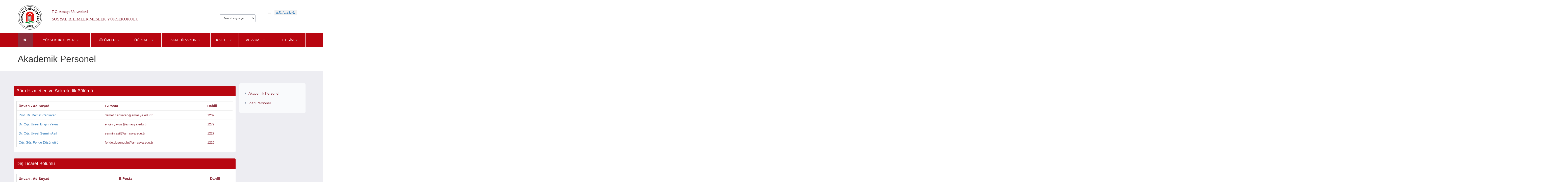

--- FILE ---
content_type: text/html; charset=utf-8
request_url: https://sbmyo.amasya.edu.tr/yuksekokulumuz/personel/akademik-personel
body_size: 49028
content:

	
	
		
<!DOCTYPE html >
  <html lang="tr">  

 <head>
	 
	 
	   <!--

            Amasya Üniversitesi BİDB 
            --------------------------------------------------------------
  
            Tasarım ve Uygulama (Front-End and Back-End): Burak ALPASLAN
            
            --------------------------------------------------------------

       -->
	 
	 
	 
    <title>A.Ü. Sosyal Bilimler Meslek Yüksekokulu</title>
    <!-- Meta -->
    <meta charset="utf-8">
    <meta http-equiv="X-UA-Compatible" content="IE=edge">
    <meta name="viewport" content="width=device-width, initial-scale=1.0">
    <meta name="language" content="Turkish" />
    <meta name="description" content="">
    <meta name="author" content=""> 
	 	 <link href="/css/jquery.lightbox-0.5.css" rel="stylesheet" type="text/css" />
	 
	 	<link href='http://fonts.googleapis.com/css?family=Open+Sans:300italic,400italic,600italic,700italic,400,300,600,700,800' rel='stylesheet' type='text/css'>
		<link href='http://fonts.googleapis.com/css?family=Great+Vibes' rel='stylesheet' type='text/css'>
		
		<!-- Favicon -->
		<link rel="shortcut icon" type="image/x-icon" href="img\favicon.ico">
		
		<!-- Stylesheets -->
	 <link href="https://fenedebiyat.amasya.edu.tr/css/bootstrap.min.css" rel="stylesheet" type="text/css">
	 <link href="/css/fontello.css" rel="stylesheet" type="text/css">
	 <link href="https://fenedebiyat.amasya.edu.tr/css/flexslider.css" rel="stylesheet" type="text/css">
	 <link href="https://fenedebiyat.amasya.edu.tr/Scripts/revolution-slider/css/settings.css" rel="stylesheet" type="text/css" media="screen">
	 <link href="https://fenedebiyat.amasya.edu.tr/css/owl.carousel.css" rel="stylesheet" type="text/css">
	 <link href="https://fenedebiyat.amasya.edu.tr/css/responsive-calendar.css" rel="stylesheet" type="text/css">
	 <link href="https://fenedebiyat.amasya.edu.tr/css/chosen.css" rel="stylesheet" type="text/css">
	 <link href="https://fenedebiyat.amasya.edu.tr/jackbox/css/jackbox.min.css" rel="stylesheet" type="text/css">
	 <link href="https://fenedebiyat.amasya.edu.tr/css/cloud-zoom.css" rel="stylesheet" type="text/css">
	 <link href="https://fenedebiyat.amasya.edu.tr/css/colorpicker.css" rel="stylesheet" type="text/css">
	 <link href="https://fenedebiyat.amasya.edu.tr/css/style.css" rel="stylesheet" type="text/css">

   
 
 		
  
   
		
		<style type="text/css">
			.no-fouc {display:inline;}
	  	</style>
		
		<!-- jQuery -->
	 <script src="https://fenedebiyat.amasya.edu.tr/Scripts/jquery-1.11.0.min.js"></script>
	  <script type="text/javascript" src="https://fenedebiyat.amasya.edu.tr/scripts/jquery.lightbox-0.5.js"></script>
   <script type="text/javascript">
        var _showNext=true;
        $(document).ready(function()
        {
           if (document.cookie.indexOf('visited7=true')== -1) {      
          $('a.AmasyaLoadingPage').lightBox();
          $('a.AmasyaLoadingPage').click();
     
        }
         
          
        });
     
   </script>
	 <script src="https://fenedebiyat.amasya.edu.tr/Scripts/jquery-ui-1.10.4.min.js"></script>

		
		<!-- Preloader -->
	 <script src="https://fenedebiyat.amasya.edu.tr/Scripts/jquery.queryloader2.min.js"></script>
		
		
		
	</head>
	
	<body class="sticky-header-on tablet-sticky-header">
	 
		<!-- Container -->
		<div class="container">
			
			
			<!-- Header -->
			<header id="header" class="animate">
				
				<!-- Main Header -->
				<div id="main-header">
					
					<div class="container">
					
					<div class="row">
						
						
						
						<!-- Logo -->
						<div id="logo" class="col-md-2">
							
							<a href="/"><img src="https://fenedebiyat.amasya.edu.tr/img/logo2.png" alt="Logo"></a>
							
						</div>
						<!-- /Logo -->
						
						
						
						<!-- Main Quote -->
						<div class="col-md-6 logotext">
							 
							<p>T.C. Amasya Üniversitesi</p>
							<h6>Sosyal Bilimler Meslek Yüksekokulu</h6>
							 
						</div>
						
						<div class="col-md-4">
							 
							<form id="newsletter">
								
							 
							<div class="newsletter-form">
							 <div id="google_translate_element" onclick="foo();"></div>
								<ul class="midmenu">
									<li>
											 
									</li> 
									<li>
										<a href="https://www.amasya.edu.tr">A.Ü. Ana Sayfa</a>	
									</li>
								</ul>
							
						 
							
							</div>
							
						</form>
							 
						</div>
<!-- -->
						<!-- /Main Quote -->
						
						
						
					 
						
						
					</div>
					
					</div>
					
				</div>
				<!-- /Main Header -->
				
				
				
				
				
				<!-- Lower Header -->
				<div id="lower-header">
					
					<div class="container">
					
					<div id="menu-button">
						<div>
						<span></span>
						<span></span>
						<span></span>
						</div>
						<span>Menu</span>
					</div>
					
					 <ul id="navigation"><li class="home-button current-menu-item"><a href="/"><i class="icons icon-home"> </i></a></li><li><a style="text-transform:uppercase" href="#"><span>Yüksekokulumuz</span></a><ul><li><a href="/yuksekokulumuz/misyon-vizyon.aspx">Misyon Vizyon</a></li><li><a href="#">Yönetim</a><ul><li><a href="/yuksekokulumuz/yonetim/mudur.aspx">Müdür</a></li><li><a href="/yuksekokulumuz/yonetim/mudur-yardimcilari.aspx">Müdür Yardımcıları</a></li><li><a href="/yuksekokulumuz/yonetim/yuksekokul-sekreteri.aspx">Yüksekokul Sekreteri</a></li><li><a href="/yuksekokulumuz/yonetim/yuksekokul-kurulu-üyeleri.aspx">Yüksekokul Kurulu Üyeleri</a></li><li><a href="/yuksekokulumuz/yonetim/yonetim-ve-disiplin-kurulu-üyeleri.aspx">Yönetim ve Disiplin Kurulu Üyeleri</a></li></ul></li><li><a href="#">Personel</a><ul><li><a href="/yuksekokulumuz/personel/akademik-personel.aspx">Akademik Personel</a></li><li><a href="/yuksekokulumuz/personel/idari-personel.aspx">İdari Personel</a></li></ul></li><li><a href="/yuksekokulumuz/yuksekokul-tanitim.aspx">Yüksekokul Tanıtım</a></li><li><a href="/yuksekokulumuz/kurul-kararlari.aspx">Kurul Kararları</a></li><li><a href="#">Komisyonlar</a><ul><li><a href="/yuksekokulumuz/komisyonlar/kurumsal-akreditasyon-komisyonlari.aspx">Kurumsal Akreditasyon Komisyonları</a></li><li><a href="/yuksekokulumuz/komisyonlar/danisma-kurulu.aspx">Danışma Kurulu</a></li><li><a href="/yuksekokulumuz/komisyonlar/koordinatorler.aspx">Koordinatörler</a></li><li><a href="/yuksekokulumuz/komisyonlar/muayene-ve-kabul-komisyonu.aspx">Muayene ve Kabul Komisyonu</a></li></ul></li></ul></li><li><a style="text-transform:uppercase" href="#"><span>Bölümler</span></a><ul><li><a href="#">Büro Hizmetleri ve Sekreterlik Bölümü</a><ul><li><a href="/bolumler/buro-hizmetleri-ve-sekreterlik-bolumu/buro-yonetimi-ve-yonetici-asistanligi-programi.aspx">Büro Yönetimi ve Yönetici Asistanlığı Programı</a></li><li><a href="/bolumler/buro-hizmetleri-ve-sekreterlik-bolumu/kurumsal-akreditasyon-komisyonlari.aspx">Kurumsal Akreditasyon Komisyonları</a></li><li><a href="/bolumler/buro-hizmetleri-ve-sekreterlik-bolumu/kurumsal-akreditasyon-komisyon-toplanti-tutanak-ve-resimleri.aspx">Kurumsal Akreditasyon Komisyon Toplantı Tutanak ve Resimleri</a></li><li><a href="/bolumler/buro-hizmetleri-ve-sekreterlik-bolumu/olcme-degerlendirme-komisyon-toplanti-tutanagi.aspx">Ölçme Değerlendirme Komisyon Toplantı Tutanağı</a></li></ul></li><li><a href="#">Dış Ticaret Bölümü</a><ul><li><a href="/bolumler/dis-ticaret-bolumu/dis-ticaret-programi.aspx">Dış Ticaret Programı</a></li><li><a href="/bolumler/dis-ticaret-bolumu/kurumsal-akreditasyon-komisyonlari.aspx">Kurumsal Akreditasyon Komisyonları</a></li><li><a href="/bolumler/dis-ticaret-bolumu/kurumsal-akreditasyon-komisyon-toplanti-tutanak-ve-resimleri.aspx">Kurumsal Akreditasyon Komisyon Toplantı Tutanak ve Resimleri</a></li><li><a href="/bolumler/dis-ticaret-bolumu/olcme-degerlendirme-komisyon-toplanti-tutanagi.aspx">Ölçme Değerlendirme Komisyon Toplantı Tutanağı</a></li></ul></li><li><a href="#">Muhasebe ve Vergi Uygulamaları Bölümü</a><ul><li><a href="/bolumler/muhasebe-ve-vergi-uygulamalari-bolumu/muhasebe-ve-vergi-uygulamalari-programi.aspx">Muhasebe ve Vergi Uygulamaları Programı</a></li><li><a href="/bolumler/muhasebe-ve-vergi-uygulamalari-bolumu/kurumsal-akreditasyon-komisyonlari.aspx">Kurumsal Akreditasyon Komisyonları</a></li><li><a href="/bolumler/muhasebe-ve-vergi-uygulamalari-bolumu/kurumsal-akreditasyon-komisyon-toplanti-tutanak-ve-resimleri.aspx">Kurumsal Akreditasyon Komisyon Toplantı Tutanak ve Resimleri</a></li><li><a href="/bolumler/muhasebe-ve-vergi-uygulamalari-bolumu/olcme-degerlendirme-komisyon-toplanti-tutanagi.aspx">Ölçme Değerlendirme Komisyon Toplantı Tutanağı</a></li></ul></li><li><a href="#">Otel, Lokanta ve ikram Hizmetleri Bölümü</a><ul><li><a href="/bolumler/otel-lokanta-ve-ikram-hizmetleri-bolumu/ascilik-programi.aspx">Aşçılık Programı</a></li><li><a href="/bolumler/otel-lokanta-ve-ikram-hizmetleri-bolumu/turizm-ve-otel-isletmeciligi-programi.aspx">Turizm ve Otel İşletmeciliği Programı</a></li><li><a href="/bolumler/otel-lokanta-ve-ikram-hizmetleri-bolumu/kurumsal-akreditasyon-komisyonlari.aspx">Kurumsal Akreditasyon Komisyonları</a></li><li><a href="/bolumler/otel-lokanta-ve-ikram-hizmetleri-bolumu/kurumsal-akreditasyon-komisyon-toplanti-tutanak-ve-resimleri.aspx">Kurumsal Akreditasyon Komisyon Toplantı Tutanak ve Resimleri</a></li><li><a href="/bolumler/otel-lokanta-ve-ikram-hizmetleri-bolumu/olcme-degerlendirme-komisyon-toplanti-tutanagi.aspx">Ölçme Değerlendirme Komisyon Toplantı Tutanağı</a></li></ul></li><li><a href="#">Pazarlama ve Reklamcılık Bölümü</a><ul><li><a href="/bolumler/pazarlama-ve-reklamcilik-bolumu/pazarlama-programi.aspx">Pazarlama Programı</a></li><li><a href="/bolumler/pazarlama-ve-reklamcilik-bolumu/reklamcilik-programi.aspx">Reklamcılık Programı</a></li><li><a href="/bolumler/pazarlama-ve-reklamcilik-bolumu/halkla-iliskiler-ve-tanitim-programi.aspx">Halkla İlişkiler ve Tanıtım Programı</a></li><li><a href="/bolumler/pazarlama-ve-reklamcilik-bolumu/kurumsal-akreditasyon-komisyonlari.aspx">Kurumsal Akreditasyon Komisyonları</a></li><li><a href="/bolumler/pazarlama-ve-reklamcilik-bolumu/kurumsal-akreditasyon-komisyon-toplanti-tutanak-ve-resimleri.aspx">Kurumsal Akreditasyon Komisyon Toplantı Tutanak ve Resimleri</a></li><li><a href="/bolumler/pazarlama-ve-reklamcilik-bolumu/olcme-degerlendirme-komisyon-toplanti-tutanagi.aspx">Ölçme Değerlendirme Komisyon Toplantı Tutanağı</a></li></ul></li></ul></li><li><a style="text-transform:uppercase" href="#"><span>Öğrenci</span></a><ul><li><a href="/ogrenci/aday-ogrenci.aspx">Aday Öğrenci</a></li><li><a href="/ogrenci/akademik-takvim.aspx">Akademik Takvim</a></li><li><a href="/ogrenci/ogrenci-bilgi-sistemi.aspx">Öğrenci Bilgi Sistemi</a></li><li><a href="/ogrenci/ogrenci-bilgi-paketi.aspx">Öğrenci Bilgi Paketi</a></li><li><a href="#">Staj İşlemleri</a><ul><li><a href="/ogrenci/staj-islemleri/staj-evrak-ve-islemleri.aspx">Staj Evrak ve İşlemleri</a></li><li><a href="/ogrenci/staj-islemleri/staj-yonergesi.aspx">Staj Yönergesi</a></li><li><a href="/ogrenci/staj-islemleri/staj-muafiyet-belgesi.aspx">Staj Muafiyet Belgesi</a></li></ul></li><li><a href="/ogrenci/engelli-ogrenci-birimi.aspx">Engelli Öğrenci Birimi</a></li><li><a href="/ogrenci/mezun-bilgi-sistemi.aspx">Mezun Bilgi Sistemi</a></li><li><a href="/ogrenci/ogrenci-kulupleri.aspx">Öğrenci Kulüpleri</a></li><li><a href="/ogrenci/ders-programlari-ve-sinav-takvimi.aspx">Ders Programları ve Sınav Takvimi</a></li></ul></li><li><a style="text-transform:uppercase" href="#"><span>Akreditasyon</span></a><ul><li><a href="/akreditasyon/medek-hakkinda.aspx">MEDEK Hakkında</a></li><li><a href="#">Otel, Lokanta ve ikram Hizmetleri Bölümü</a><ul><li><a href="/akreditasyon/otel-lokanta-ve-ikram-hizmetleri-bolumu/ascilik-programi.aspx">Aşçılık Programı</a></li></ul></li></ul></li><li><a style="text-transform:uppercase" href="#"><span>Kalite</span></a><ul><li><a href="/kalite/formlar-ve-belgeler.aspx">Formlar ve Belgeler</a></li><li><a href="#">Raporlar</a><ul><li><a href="/kalite/raporlar/birim-faaliyet-raporlari.aspx">Birim Faaliyet Raporları</a></li><li><a href="/kalite/raporlar/birim-ic-degerlendirme-raporlari-bidr.aspx">Birim İç Değerlendirme Raporları (BİDR)</a></li><li><a href="/kalite/raporlar/degerlendirme-raporlari.aspx">Değerlendirme Raporları</a></li><li><a href="/kalite/raporlar/ic-tetkik-degerlendirme.aspx">İç Tetkik Değerlendirme</a></li><li><a href="/kalite/raporlar/ic-tetkik-raporu.aspx">İç Tetkik Raporu</a></li></ul></li><li><a href="#">İç Kontrol</a><ul><li><a href="/kalite/ic-kontrol/ic-kontrol-tanimi-ve-ic-kontrol-standartlari.aspx">İç Kontrol Tanımı ve İç Kontrol Standartları</a></li><li><a href="/kalite/ic-kontrol/birim-ic-kontrol-temsilcileri.aspx">Birim İç Kontrol Temsilcileri</a></li><li><a href="/kalite/ic-kontrol/kalite-yonetim-ve-akreditasyon-temsilcileri.aspx">Kalite Yönetim ve Akreditasyon Temsilcileri</a></li><li><a href="/kalite/ic-kontrol/organizasyon-semasi.aspx">Organizasyon Şeması</a></li><li><a href="/kalite/ic-kontrol/is-akis-semalari.aspx">İş Akış Şemaları</a></li><li><a href="/kalite/ic-kontrol/gorev-dagilim-cizelgeleri.aspx">Görev Dağılım Çizelgeleri</a></li><li><a href="/kalite/ic-kontrol/gorev-tanimlari.aspx">Görev Tanımları</a></li><li><a href="/kalite/ic-kontrol/hizmet-envanteri-tablosu.aspx">Hizmet Envanteri Tablosu</a></li><li><a href="/kalite/ic-kontrol/kamu-hizmet-standartlari-tablosu.aspx">Kamu Hizmet Standartları Tablosu</a></li><li><a href="/kalite/ic-kontrol/hassas-gorev-tanimlari.aspx">Hassas Görev Tanımları</a></li><li><a href="/kalite/ic-kontrol/gorev-devri-formu.aspx">Görev Devri Formu</a></li></ul></li><li><a href="#">Toplantılar</a><ul><li><a href="/kalite/toplantilar/yonetimin-gozden-gecirilmesi-1.aspx">Yönetimin Gözden Geçirilmesi 1</a></li><li><a href="/kalite/toplantilar/yonetimin-gozden-gecirilmesi-2.aspx">Yönetimin Gözden Geçirilmesi 2</a></li></ul></li><li><a href="#">Etkinlikler</a><ul><li><a href="/kalite/etkinlikler/2023-2024-akademik-yili-sbmyo-etkinlik-bülteni.aspx">2023-2024 AKADEMİK YILI SBMYO ETKİNLİK BÜLTENİ</a></li></ul></li><li><a href="#">Memnuniyet Anketleri</a><ul><li><a href="/kalite/memnuniyet-anketleri/2023-2024-ogrenci-anketleri-degerlendirme-toplantisi.aspx">2023-2024 Öğrenci Anketleri Değerlendirme Toplantısı</a></li><li><a href="/kalite/memnuniyet-anketleri/2023-2024-bahar-donemi-ogrenci-memnuniyet-anketi.aspx">2023-2024 Bahar Dönemi Öğrenci Memnuniyet Anketi</a></li></ul></li><li><a href="#">Analizler</a><ul><li><a href="/kalite/analizler/risk-degerlendirme.aspx">Risk Değerlendirme</a></li><li><a href="/kalite/analizler/dis-paydas-memnuniyet-anketi.aspx">Dış Paydaş Memnuniyet Anketi</a></li><li><a href="/kalite/analizler/mali-tablolar.aspx">Mali Tablolar</a></li></ul></li><li><a href="/kalite/kurumsal-akreditasyon.aspx">Kurumsal Akreditasyon</a></li><li><a href="/kalite/birim-kalite-komisyonu.aspx">Birim Kalite Komisyonu</a></li></ul></li><li><a style="text-transform:uppercase" href="#"><span>Mevzuat</span></a><ul><li><a href="/mevzuat/kanunlar.aspx">Kanunlar</a></li><li><a href="/mevzuat/kanun-hukmunde-kararnameler.aspx">Kanun Hükmünde Kararnameler</a></li><li><a href="/mevzuat/yonetmelik-ve-yonergeler.aspx">Yönetmelik ve Yönergeler</a></li></ul></li><li><a style="text-transform:uppercase" href="#"><span>İletişim</span></a><ul><li><a href="/iletisim/iletisim-bilgileri.aspx">İletişim Bilgileri</a></li><li><a href="/iletisim/dilek-istek-kutusu.aspx">Dilek İstek Kutusu</a></li><li><a href="/iletisim/geri-bildirim.aspx">Geri Bildirim</a></li></ul></li></ul>
					
					</div>
					
				</div>
				<!-- /Lower Header -->
				
				
			</header>     
        <!-- ******İçerik****** --> 
        

	
	
	
<link href="https://portal.amasya.edu.tr/assets/admin/pages/css/timeline.css" rel="stylesheet" type="text/css"/>
	<link href="https://fenedebiyat.amasya.edu.tr/css/cv.css" rel="stylesheet" type="text/css"/>

		<section id="content">	
			
			<!-- Page Heading -->
			<section class="section page-heading animate-onscroll">
				
				<h1>Akademik Personel</h1>
 				
				
				  
				
			</section>
			<!-- Page Heading -->
		 

			
			<!-- Section -->
			<section class="section full-width-bg gray-bg">
				
				<div class="row">
				
					<div class="col-lg-9 col-md-9 col-sm-8">
						
						<!-- Single Blog Post -->
						<div class="blog-post-single">
							
							 
						 	
							<div class="post-content">
								
								<p class="animate-onscroll">
									
								 

 
<link href="https://portal.amasya.edu.tr/assets/global/plugins/bootstrap/css/bootstrap.min.css" rel="stylesheet" type="text/css"/>
 
 
 
 
 
 
    <form method="post" action="/yuksekokulumuz/personel/akademik-personel" id="form1">
<div class="aspNetHidden">
<input type="hidden" name="__VIEWSTATE" id="__VIEWSTATE" value="/[base64]/[base64]/[base64]/[base64]/IRsx8qQarRXXkoa3IQFu7Hw==" />
</div>

     <div class="row">
				 
				
                  
     
					<div class="portlet box red" style="font-size: x-small">
						<div class="portlet-title" style="background-color:#b80610">
							<div class="caption" >
								Büro Hizmetleri ve Sekreterlik Bölümü <input type="hidden" name="ctl00$ctl00$ctl00$ContentPlaceHolderDefault$icerik$ctl01$Personel_4$Repeater1$ctl00$HiddenField1" id="ContentPlaceHolderDefault_icerik_ctl01_Personel_4_Repeater1_HiddenField1_0" value="1" />
							</div>
							
						</div>
						<div class="portlet-body">
							<div class="table-scrollable">


                               
                                 
                         
                                
							
							 
                               <table class="table table-hover" style="font-size: small">
								<thead>
								<tr>
								
									<th>
										 Ünvan - Ad Soyad</th>
									<th>
										 E-Posta</th>
									<th>
										 Dahili</th>
									
								</tr>
								</thead>
                                    
                                       
                                    <tbody>
								    <tr>
									
									<td>
										 <a href="http://portal.amasya.edu.tr/demet.cansaran/"  target="_blank" class="caption">Prof. Dr. Demet Cansaran</a>
									</td>
									<td>
										 demet.cansaran@amasya.edu.tr
									</td>
									<td>
										 1209
									</td>
									
								</tr>
								</tbody>
                                   
                                    
                                       
                                    <tbody>
								    <tr>
									
									<td>
										 <a href="http://portal.amasya.edu.tr/engin.yavuz/"  target="_blank" class="caption">Dr. Öğr. Üyesi Engin Yavuz</a>
									</td>
									<td>
										 engin.yavuz@amasya.edu.tr
									</td>
									<td>
										 1272
									</td>
									
								</tr>
								</tbody>
                                   
                                    
                                       
                                    <tbody>
								    <tr>
									
									<td>
										 <a href="http://portal.amasya.edu.tr/sermin.asil/"  target="_blank" class="caption">Dr. Öğr. Üyesi Sermin Asıl</a>
									</td>
									<td>
										 sermin.asil@amasya.edu.tr
									</td>
									<td>
										 1227
									</td>
									
								</tr>
								</tbody>
                                   
                                    
                                       
                                    <tbody>
								    <tr>
									
									<td>
										 <a href="http://portal.amasya.edu.tr/feride.dusungulu/"  target="_blank" class="caption">Öğr. Gör. Feride Düşüngülü</a>
									</td>
									<td>
										 feride.dusungulu@amasya.edu.tr
									</td>
									<td>
										 1226
									</td>
									
								</tr>
								</tbody>
                                   
                                    
								 </table>




							 
							</div>
						</div>
					</div>
                    
     
					<div class="portlet box red" style="font-size: x-small">
						<div class="portlet-title" style="background-color:#b80610">
							<div class="caption" >
								Dış Ticaret Bölümü <input type="hidden" name="ctl00$ctl00$ctl00$ContentPlaceHolderDefault$icerik$ctl01$Personel_4$Repeater1$ctl01$HiddenField1" id="ContentPlaceHolderDefault_icerik_ctl01_Personel_4_Repeater1_HiddenField1_1" value="2" />
							</div>
							
						</div>
						<div class="portlet-body">
							<div class="table-scrollable">


                               
                                 
                         
                                
							
							 
                               <table class="table table-hover" style="font-size: small">
								<thead>
								<tr>
								
									<th>
										 Ünvan - Ad Soyad</th>
									<th>
										 E-Posta</th>
									<th>
										 Dahili</th>
									
								</tr>
								</thead>
                                    
                                       
                                    <tbody>
								    <tr>
									
									<td>
										 <a href="http://portal.amasya.edu.tr/bahadir.keskin/"  target="_blank" class="caption">Dr. Öğr. Üyesi Yusuf Bahadir Keskin</a>
									</td>
									<td>
										 bahadir.keskin@amasya.edu.tr
									</td>
									<td>
										 1210
									</td>
									
								</tr>
								</tbody>
                                   
                                    
                                       
                                    <tbody>
								    <tr>
									
									<td>
										 <a href="http://portal.amasya.edu.tr/bensu.alisinoglu/"  target="_blank" class="caption">Öğr. Gör. Bensu Alisinoğlu</a>
									</td>
									<td>
										 bensu.alisinoglu@amasya.edu.tr
									</td>
									<td>
										 1277
									</td>
									
								</tr>
								</tbody>
                                   
                                    
                                       
                                    <tbody>
								    <tr>
									
									<td>
										 <a href="http://portal.amasya.edu.tr/bulent.simseker/"  target="_blank" class="caption">Öğr. Gör. Bülent Şimşeker</a>
									</td>
									<td>
										 bulent.simseker@amasya.edu.tr
									</td>
									<td>
										 1228
									</td>
									
								</tr>
								</tbody>
                                   
                                    
                                       
                                    <tbody>
								    <tr>
									
									<td>
										 <a href="http://portal.amasya.edu.tr/pelin.kilvan/"  target="_blank" class="caption">Öğr. Gör. Pelin Kılvan</a>
									</td>
									<td>
										 pelin.kilvan@amasya.edu.tr
									</td>
									<td>
										 1226
									</td>
									
								</tr>
								</tbody>
                                   
                                    
								 </table>




							 
							</div>
						</div>
					</div>
                    
     
					<div class="portlet box red" style="font-size: x-small">
						<div class="portlet-title" style="background-color:#b80610">
							<div class="caption" >
								Muhasebe ve Vergi Uygulamaları Bölümü <input type="hidden" name="ctl00$ctl00$ctl00$ContentPlaceHolderDefault$icerik$ctl01$Personel_4$Repeater1$ctl02$HiddenField1" id="ContentPlaceHolderDefault_icerik_ctl01_Personel_4_Repeater1_HiddenField1_2" value="3" />
							</div>
							
						</div>
						<div class="portlet-body">
							<div class="table-scrollable">


                               
                                 
                         
                                
							
							 
                               <table class="table table-hover" style="font-size: small">
								<thead>
								<tr>
								
									<th>
										 Ünvan - Ad Soyad</th>
									<th>
										 E-Posta</th>
									<th>
										 Dahili</th>
									
								</tr>
								</thead>
                                    
                                       
                                    <tbody>
								    <tr>
									
									<td>
										 <a href="http://portal.amasya.edu.tr/gultekin.atalik/"  target="_blank" class="caption">Dr. Öğr. Üyesi Gültekin Atalık</a>
									</td>
									<td>
										 gultekin.atalik@amasya.edu.tr
									</td>
									<td>
										 1221
									</td>
									
								</tr>
								</tbody>
                                   
                                    
                                       
                                    <tbody>
								    <tr>
									
									<td>
										 <a href="http://portal.amasya.edu.tr/hilal.seker/"  target="_blank" class="caption">Dr. Öğr. Üyesi Hilal Şeker</a>
									</td>
									<td>
										 hilal.seker@amasya.edu.tr
									</td>
									<td>
										 1280
									</td>
									
								</tr>
								</tbody>
                                   
                                    
                                       
                                    <tbody>
								    <tr>
									
									<td>
										 <a href="http://portal.amasya.edu.tr/reha.ozder/"  target="_blank" class="caption">Dr. Öğr. Üyesi Mehmet Reha Özder</a>
									</td>
									<td>
										 reha.ozder@amasya.edu.tr
									</td>
									<td>
										 1205
									</td>
									
								</tr>
								</tbody>
                                   
                                    
                                       
                                    <tbody>
								    <tr>
									
									<td>
										 <a href="http://portal.amasya.edu.tr/savas.nalinci/"  target="_blank" class="caption">Dr. Öğr. Üyesi Savaş Nalinci</a>
									</td>
									<td>
										 savas.nalinci@amasya.edu.tr
									</td>
									<td>
										 1225
									</td>
									
								</tr>
								</tbody>
                                   
                                    
                                       
                                    <tbody>
								    <tr>
									
									<td>
										 <a href="http://portal.amasya.edu.tr/belgin.celebi/"  target="_blank" class="caption">Öğr. Gör. Belgin Çelebi</a>
									</td>
									<td>
										 belgin.celebi@amasya.edu.tr
									</td>
									<td>
										 1225
									</td>
									
								</tr>
								</tbody>
                                   
                                    
								 </table>




							 
							</div>
						</div>
					</div>
                    
     
					<div class="portlet box red" style="font-size: x-small">
						<div class="portlet-title" style="background-color:#b80610">
							<div class="caption" >
								Otel, Lokanta ve ikram Hizmetleri Bölümü <input type="hidden" name="ctl00$ctl00$ctl00$ContentPlaceHolderDefault$icerik$ctl01$Personel_4$Repeater1$ctl03$HiddenField1" id="ContentPlaceHolderDefault_icerik_ctl01_Personel_4_Repeater1_HiddenField1_3" value="4" />
							</div>
							
						</div>
						<div class="portlet-body">
							<div class="table-scrollable">


                               
                                 
                         
                                
							
							 
                               <table class="table table-hover" style="font-size: small">
								<thead>
								<tr>
								
									<th>
										 Ünvan - Ad Soyad</th>
									<th>
										 E-Posta</th>
									<th>
										 Dahili</th>
									
								</tr>
								</thead>
                                    
                                       
                                    <tbody>
								    <tr>
									
									<td>
										 <a href="http://portal.amasya.edu.tr/mustafa.daskin/"  target="_blank" class="caption">Prof. Dr. Mustafa Daşkın</a>
									</td>
									<td>
										 mustafa.daskin@amasya.edu.tr
									</td>
									<td>
										 1202
									</td>
									
								</tr>
								</tbody>
                                   
                                    
                                       
                                    <tbody>
								    <tr>
									
									<td>
										 <a href="http://portal.amasya.edu.tr/burak.eryilmaz/"  target="_blank" class="caption">Doç. Dr. Burak Eryılmaz</a>
									</td>
									<td>
										 burak.eryilmaz@amasya.edu.tr
									</td>
									<td>
										 1208
									</td>
									
								</tr>
								</tbody>
                                   
                                    
                                       
                                    <tbody>
								    <tr>
									
									<td>
										 <a href="http://portal.amasya.edu.tr/serif.baldiran/"  target="_blank" class="caption">Doç. Dr. Şerif Baldıran</a>
									</td>
									<td>
										 serif.baldiran@amasya.edu.tr
									</td>
									<td>
										 1206
									</td>
									
								</tr>
								</tbody>
                                   
                                    
                                       
                                    <tbody>
								    <tr>
									
									<td>
										 <a href="http://portal.amasya.edu.tr/duygu.baskaya/"  target="_blank" class="caption">Dr. Öğr. Üyesi Duygu Başkaya Sezer</a>
									</td>
									<td>
										 duygu.baskaya@amasya.edu.tr
									</td>
									<td>
										 1268
									</td>
									
								</tr>
								</tbody>
                                   
                                    
                                       
                                    <tbody>
								    <tr>
									
									<td>
										 <a href="http://portal.amasya.edu.tr/melahat.avsar/"  target="_blank" class="caption">Dr. Öğr. Üyesi Melahat Avşar</a>
									</td>
									<td>
										 melahat.avsar@amasya.edu.tr
									</td>
									<td>
										 1223
									</td>
									
								</tr>
								</tbody>
                                   
                                    
                                       
                                    <tbody>
								    <tr>
									
									<td>
										 <a href="http://portal.amasya.edu.tr/seda.keskin/"  target="_blank" class="caption">Dr. Öğr. Üyesi Seda Nur Keskin</a>
									</td>
									<td>
										 seda.keskin@amasya.edu.tr
									</td>
									<td>
										 1272
									</td>
									
								</tr>
								</tbody>
                                   
                                    
                                       
                                    <tbody>
								    <tr>
									
									<td>
										 <a href="http://portal.amasya.edu.tr/ismail.guler/"  target="_blank" class="caption">Öğr. Gör. Ismail Güler</a>
									</td>
									<td>
										 ismail.guler@amasya.edu.tr
									</td>
									<td>
										 1219
									</td>
									
								</tr>
								</tbody>
                                   
                                    
                                       
                                    <tbody>
								    <tr>
									
									<td>
										 <a href="http://portal.amasya.edu.tr/kubra.erbil/"  target="_blank" class="caption">Öğr. Gör. Kübra Erbil</a>
									</td>
									<td>
										 kubra.erbil@amasya.edu.tr
									</td>
									<td>
										 1222
									</td>
									
								</tr>
								</tbody>
                                   
                                    
                                       
                                    <tbody>
								    <tr>
									
									<td>
										 <a href="http://portal.amasya.edu.tr/mucahit.aydin/"  target="_blank" class="caption">Öğr. Gör. Mücahit Aydın</a>
									</td>
									<td>
										 mucahit.aydin@amasya.edu.tr
									</td>
									<td>
										 1212
									</td>
									
								</tr>
								</tbody>
                                   
                                    
								 </table>




							 
							</div>
						</div>
					</div>
                    
     
					<div class="portlet box red" style="font-size: x-small">
						<div class="portlet-title" style="background-color:#b80610">
							<div class="caption" >
								Pazarlama ve Reklamcılık Bölümü <input type="hidden" name="ctl00$ctl00$ctl00$ContentPlaceHolderDefault$icerik$ctl01$Personel_4$Repeater1$ctl04$HiddenField1" id="ContentPlaceHolderDefault_icerik_ctl01_Personel_4_Repeater1_HiddenField1_4" value="5" />
							</div>
							
						</div>
						<div class="portlet-body">
							<div class="table-scrollable">


                               
                                 
                         
                                
							
							 
                               <table class="table table-hover" style="font-size: small">
								<thead>
								<tr>
								
									<th>
										 Ünvan - Ad Soyad</th>
									<th>
										 E-Posta</th>
									<th>
										 Dahili</th>
									
								</tr>
								</thead>
                                    
                                       
                                    <tbody>
								    <tr>
									
									<td>
										 <a href="http://portal.amasya.edu.tr/aytug.mermer/"  target="_blank" class="caption">Doç. Dr. Aytuğ Mermer Üzümlü</a>
									</td>
									<td>
										 aytug.mermer@amasya.edu.tr
									</td>
									<td>
										 5026
									</td>
									
								</tr>
								</tbody>
                                   
                                    
                                       
                                    <tbody>
								    <tr>
									
									<td>
										 <a href="http://portal.amasya.edu.tr/cem.yuceturk/"  target="_blank" class="caption">Dr. Öğr. Üyesi Cem Yücetürk</a>
									</td>
									<td>
										 cem.yuceturk@amasya.edu.tr
									</td>
									<td>
										 1220
									</td>
									
								</tr>
								</tbody>
                                   
                                    
                                       
                                    <tbody>
								    <tr>
									
									<td>
										 <a href="http://portal.amasya.edu.tr/elvan.ozaydin/"  target="_blank" class="caption">Dr. Öğr. Üyesi Elvan Özaydın</a>
									</td>
									<td>
										 elvan.ozaydin@amasya.edu.tr
									</td>
									<td>
										 1224
									</td>
									
								</tr>
								</tbody>
                                   
                                    
                                       
                                    <tbody>
								    <tr>
									
									<td>
										 <a href="http://portal.amasya.edu.tr/erdal.unsalan/"  target="_blank" class="caption">Dr. Öğr. Üyesi Erdal Ünsalan</a>
									</td>
									<td>
										 erdal.unsalan@amasya.edu.tr
									</td>
									<td>
										 1215
									</td>
									
								</tr>
								</tbody>
                                   
                                    
                                       
                                    <tbody>
								    <tr>
									
									<td>
										 <a href="http://portal.amasya.edu.tr/erol.donek/"  target="_blank" class="caption">Dr. Öğr. Üyesi Erol Dönek</a>
									</td>
									<td>
										 erol.donek@amasya.edu.tr
									</td>
									<td>
										 1281
									</td>
									
								</tr>
								</tbody>
                                   
                                    
                                       
                                    <tbody>
								    <tr>
									
									<td>
										 <a href="http://portal.amasya.edu.tr/mihrican.tepe/"  target="_blank" class="caption">Dr. Öğr. Üyesi Mihrican Tepe</a>
									</td>
									<td>
										 mihrican.tepe@amasya.edu.tr
									</td>
									<td>
										 1222
									</td>
									
								</tr>
								</tbody>
                                   
                                    
                                       
                                    <tbody>
								    <tr>
									
									<td>
										 <a href="http://portal.amasya.edu.tr/zeynep.aydogan/"  target="_blank" class="caption">Dr. Öğr. Üyesi Zeynep Aydoğan Ceylan</a>
									</td>
									<td>
										 zeynep.aydogan@amasya.edu.tr
									</td>
									<td>
										 1220
									</td>
									
								</tr>
								</tbody>
                                   
                                    
                                       
                                    <tbody>
								    <tr>
									
									<td>
										 <a href="http://portal.amasya.edu.tr/atilla.ozgen/"  target="_blank" class="caption">Öğr. Gör. Atilla Özgen</a>
									</td>
									<td>
										 atilla.ozgen@amasya.edu.tr
									</td>
									<td>
										 1227
									</td>
									
								</tr>
								</tbody>
                                   
                                    
                                       
                                    <tbody>
								    <tr>
									
									<td>
										 <a href="http://portal.amasya.edu.tr/banu.kargin/"  target="_blank" class="caption">Öğr. Gör. Banu Özgür Kargın</a>
									</td>
									<td>
										 banu.kargin@amasya.edu.tr
									</td>
									<td>
										 1272
									</td>
									
								</tr>
								</tbody>
                                   
                                    
                                       
                                    <tbody>
								    <tr>
									
									<td>
										 <a href="http://portal.amasya.edu.tr/sinan.meral/"  target="_blank" class="caption">Öğr. Gör. Sinan Meral</a>
									</td>
									<td>
										 sinan.meral@amasya.edu.tr
									</td>
									<td>
										 1212
									</td>
									
								</tr>
								</tbody>
                                   
                                    
								 </table>




							 
							</div>
						</div>
					</div>
                    
				
                




                
                
                
                
                
                
                
                
                
                
                
                
                
                
                
                
                
                
                
                </div>
	
			 





    
<div class="aspNetHidden">

	<input type="hidden" name="__VIEWSTATEGENERATOR" id="__VIEWSTATEGENERATOR" value="CA0B0334" />
</div></form>
 
 	
								</p>
								
								 
								
								 
								
								 
								
							</div>
							
							
							<!-- Post Meta Track -->
							<div class="post-meta-track animate-onscroll">
								
							 
								 


   <table class="project-details">
									
									<tr>
										<td class="share-media">
											<ul class="social-share">
												 <li>Paylaş</li>
        
		<li class="twitter"> <a  href="https://twitter.com/share" class="tooltip-ontop" title="Twitter"><i class="icons icon-twitter"></i></a> 
    <script>!function(d,s,id){var js,fjs=d.getElementsByTagName(s)[0],p=/^http:/.test(d.location)?'http':'https';if(!d.getElementById(id)){js=d.createElement(s);js.id=id;js.src=p+'://platform.twitter.com/widgets.js';fjs.parentNode.insertBefore(js,fjs);}}(document, 'script', 'twitter-wjs');</script> 
  </li>
		 
  	<li class="facebook" data-href="/yuksekokulumuz/personel/akademik-personel.aspx "><a class="tooltip-ontop" title="Facebook" target="_blank" 
			href="https://www.facebook.com/sharer/sharer.php?u=https%3A%2F%2Fdevelopers.facebook.com%2Fdocs%2Fplugins%2F&amp;src=sdkpreparse"><i class="icons icon-facebook"></i></a></li> 
 			
			 
			

        
 </ul>
													</td>
 									</tr>
									
								</table>

								
			<div id="fb-root"></div>
<script>(function(d, s, id) {
  var js, fjs = d.getElementsByTagName(s)[0];
  if (d.getElementById(id)) return;
  js = d.createElement(s); js.id = id;
  js.src = "//connect.facebook.net/tr_TR/sdk.js#xfbml=1&version=v2.8&appId=1591991481031914";
  fjs.parentNode.insertBefore(js, fjs);
}(document, 'script', 'facebook-jssdk'));</script>					
								
								
								
							</div>
							<!-- /Post Meta Track -->
							
							
							
						 	
						 	
						</div>	
						<!-- /Single Blog Post -->	
							
							
					 
					</div>
					
					
					
					<!-- Sidebar -->
					<div class="col-lg-3 col-md-3 col-sm-4 sidebar">
						
											 
							<div class="sidebar-box category-box white animate-onscroll">
							
							 
							 <ul class="nav"><li class="active"><a href="/yuksekokulumuz/personel/akademik-personel.aspx">Akademik Personel</a></li><li><a href="/yuksekokulumuz/personel/idari-personel.aspx">İdari Personel</a></li></ul>
							
						</div>
						<!-- /Categories -->	
					 
						
					 	 
					  					
						
					</div>
					<!-- /Sidebar -->
					
					
					
				
				</div>
				
			</section>
			<!-- /Section -->
		
		</section>




        
         
    
 <footer id="footer">
				
			 <div class="twitter-widget-area">
							
						 
						</div>
				  
					
				 
				
				<!-- Lower Footer -->
				<div id="lower-footer">
					
					<div class="row">
						
						<div class="col-lg-4 col-md-4 col-sm-4 animate-onscroll">
						
							<p class="copyright">© 2020 Bilgi İşlem Daire Başkanlığı</p>
							
						</div>
						
						<div class="col-lg-8 col-md-8 col-sm-8 animate-onscroll">
							
							<div class="social-media">
								<ul class="social-icons">
									<li class="facebook"><a href="https://www.facebook.com/AmasyaSosyalBilimlerMyo/" class="tooltip-ontop" title="Facebook"><i class="icons icon-facebook"></i></a></li>
									<li class="twitter"><a href="https://twitter.com/amasyasosyal" class="tooltip-ontop" title="Twitter"><i class="icons icon-twitter"></i></a></li>
									<li class="youtube"><a href="https://www.youtube.com/channel/UC3pSGJ6AmRbLi3vXDkqQpXw" class="tooltip-ontop" title="Youtube"><i class="icons icon-youtube-1"></i></a></li>
									<li class="email"><a href="mailto:sosyal.myo@amasya.edu.tr"><i class="icons icon-mail"></i></a></li>
									<li class="instagram"><a href="https://www.instagram.com/amasyasosyal/" class="tooltip-ontop" title="" data-original-title="Instagram"><i class="icons icon-instagram"></i></a></li>
								</ul>
							</div>
							
						</div>
						
					</div>
					
				</div>
				<!-- /Lower Footer -->
				
			
			</footer>
			<!-- /Footer -->
			
			
			
			<!-- Back To Top -->
			<a href="#" id="button-to-top"><i class="icons icon-up-dir"></i></a>
			
			
		 
		
		</div>

		<script type="text/javascript" src="https://fenedebiyat.amasya.edu.tr/Scripts/bootstrap.min.js"></script>
		
		<!-- Modernizr -->
		<script type="text/javascript" src="https://fenedebiyat.amasya.edu.tr/Scripts/modernizr.js"></script>
		
		<!-- Sliders/Carousels -->
		<script type="text/javascript" src="https://fenedebiyat.amasya.edu.tr/Scripts/jquery.flexslider-min.js"></script>
		<script type="text/javascript" src="https://fenedebiyat.amasya.edu.tr/Scripts/owl.carousel.min.js"></script>
		
		<!-- Revolution Slider  -->
		<script type="text/javascript" src="https://fenedebiyat.amasya.edu.tr/Scripts/revolution-slider\js\jquery.themepunch.plugins.min.js"></script>
		<script type="text/javascript" src="https://fenedebiyat.amasya.edu.tr/Scripts/revolution-slider\js\jquery.themepunch.revolution.min.js"></script>
		<script type="text/javascript" src="https://fenedebiyat.amasya.edu.tr/Scripts/chosen.jquery.min.js"></script>
	    <script type="text/javascript" src="https://fenedebiyat.amasya.edu.tr/Scripts/script.js"></script>
 	<script type="text/javascript" src="https://www.amasya.edu.tr/Scripts/gtranslate.js"></script>


 
  
		
		 
		
	</body>

 </html> 


	
	


--- FILE ---
content_type: text/css
request_url: https://sbmyo.amasya.edu.tr/css/fontello.css
body_size: 120465
content:
@font-face {
  font-family: 'fontello';
  src: url('../font/fontello.eot?51867504');
  src: url('../font/fontello.eot?51867504#iefix') format('embedded-opentype'),
       url('../font/fontello.woff?51867504') format('woff'),
       url('../font/fontello.ttf?51867504') format('truetype'),
       url('../font/fontello.svg?51867504#fontello') format('svg');
  font-weight: normal;
  font-style: normal;
}
/* Chrome hack: SVG is rendered more smooth in Windozze. 100% magic, uncomment if you need it. */
/* Note, that will break hinting! In other OS-es font will be not as sharp as it could be */
/*
@media screen and (-webkit-min-device-pixel-ratio:0) {
  @font-face {
    font-family: 'fontello';
    src: url('../font/fontello.svg?51867504#fontello') format('svg');
  }
}
*/
 
 [class^="icon-"]:before, [class*=" icon-"]:before {
  font-family: "fontello";
  font-style: normal;
  font-weight: normal;
  speak: none;
 
  display: inline-block;
  text-decoration: inherit;
  width: 1em;
  margin-right: .2em;
  text-align: center;
  /* opacity: .8; */
 
  /* For safety - reset parent styles, that can break glyph codes*/
  font-variant: normal;
  text-transform: none;
     
  /* fix buttons height, for twitter bootstrap */
  line-height: 1em;
 
  /* Animation center compensation - margins should be symmetric */
  /* remove if not needed */
  margin-left: .2em;
 
  /* you can be more comfortable with increased icons size */
  /* font-size: 120%; */
 
  /* Uncomment for 3D effect */
  /* text-shadow: 1px 1px 1px rgba(127, 127, 127, 0.3); */
}
 
.icon-emo-happy:before { content: '\efdd'; } /* '' */
.icon-odnoklassniki-rect-1:before { content: '\efdc'; } /* '' */
.icon-emo-wink2:before { content: '\efdf'; } /* '' */
.icon-emo-unhappy:before { content: '\efe0'; } /* '' */
.icon-emo-sleep:before { content: '\efe1'; } /* '' */
.icon-emo-thumbsup:before { content: '\efe2'; } /* '' */
.icon-emo-devil:before { content: '\efe3'; } /* '' */
.icon-emo-surprised:before { content: '\efe4'; } /* '' */
.icon-emo-tongue:before { content: '\efe5'; } /* '' */
.icon-emo-coffee:before { content: '\efe6'; } /* '' */
.icon-emo-sunglasses:before { content: '\efe7'; } /* '' */
.icon-emo-displeased:before { content: '\efe8'; } /* '' */
.icon-emo-beer:before { content: '\efe9'; } /* '' */
.icon-emo-grin:before { content: '\efea'; } /* '' */
.icon-emo-angry:before { content: '\efeb'; } /* '' */
.icon-emo-saint:before { content: '\efec'; } /* '' */
.icon-emo-cry:before { content: '\efed'; } /* '' */
.icon-emo-shoot:before { content: '\efee'; } /* '' */
.icon-emo-squint:before { content: '\efef'; } /* '' */
.icon-emo-laugh:before { content: '\eff0'; } /* '' */
.icon-spin1:before { content: '\eff1'; } /* '' */
.icon-spin2:before { content: '\eff2'; } /* '' */
.icon-spin3:before { content: '\eff3'; } /* '' */
.icon-spin4:before { content: '\eff4'; } /* '' */
.icon-spin5:before { content: '\eff5'; } /* '' */
.icon-spin6:before { content: '\eff6'; } /* '' */
.icon-firefox:before { content: '\eff7'; } /* '' */
.icon-chrome-1:before { content: '\eff8'; } /* '' */
.icon-opera:before { content: '\eff9'; } /* '' */
.icon-ie-1:before { content: '\effa'; } /* '' */
.icon-crown:before { content: '\effb'; } /* '' */
.icon-crown-plus:before { content: '\effc'; } /* '' */
.icon-crown-minus:before { content: '\effd'; } /* '' */
.icon-marquee:before { content: '\effe'; } /* '' */
.icon-glass:before { content: '\e801'; } /* '' */
.icon-music:before { content: '\e802'; } /* '' */
.icon-search:before { content: '\e803'; } /* '' */
.icon-mail:before { content: '\e804'; } /* '' */
.icon-mail-alt:before { content: '\e805'; } /* '' */
.icon-heart:before { content: '\e806'; } /* '' */
.icon-heart-empty:before { content: '\e807'; } /* '' */
.icon-star:before { content: '\e808'; } /* '' */
.icon-star-empty:before { content: '\e809'; } /* '' */
.icon-star-half:before { content: '\e80a'; } /* '' */
.icon-star-half-alt:before { content: '\e80b'; } /* '' */
.icon-user:before { content: '\e80c'; } /* '' */
.icon-users:before { content: '\e80d'; } /* '' */
.icon-male:before { content: '\e80e'; } /* '' */
.icon-female:before { content: '\e80f'; } /* '' */
.icon-video:before { content: '\e810'; } /* '' */
.icon-videocam:before { content: '\e811'; } /* '' */
.icon-picture:before { content: '\e812'; } /* '' */
.icon-camera:before { content: '\e813'; } /* '' */
.icon-camera-alt:before { content: '\e814'; } /* '' */
.icon-th-large:before { content: '\e815'; } /* '' */
.icon-th:before { content: '\e816'; } /* '' */
.icon-th-list:before { content: '\e817'; } /* '' */
.icon-ok:before { content: '\e818'; } /* '' */
.icon-ok-circled:before { content: '\e819'; } /* '' */
.icon-ok-circled2:before { content: '\e81a'; } /* '' */
.icon-ok-squared:before { content: '\e81b'; } /* '' */
.icon-cancel:before { content: '\e81c'; } /* '' */
.icon-cancel-circled:before { content: '\e81d'; } /* '' */
.icon-cancel-circled2:before { content: '\e81e'; } /* '' */
.icon-plus:before { content: '\e81f'; } /* '' */
.icon-plus-circled:before { content: '\e820'; } /* '' */
.icon-plus-squared:before { content: '\e821'; } /* '' */
.icon-plus-squared-alt:before { content: '\e822'; } /* '' */
.icon-minus:before { content: '\e823'; } /* '' */
.icon-minus-circled:before { content: '\e824'; } /* '' */
.icon-minus-squared:before { content: '\e825'; } /* '' */
.icon-minus-squared-alt:before { content: '\e826'; } /* '' */
.icon-help:before { content: '\e827'; } /* '' */
.icon-help-circled:before { content: '\e828'; } /* '' */
.icon-info-circled:before { content: '\e829'; } /* '' */
.icon-info:before { content: '\e82a'; } /* '' */
.icon-home:before { content: '\e82b'; } /* '' */
.icon-link:before { content: '\e82c'; } /* '' */
.icon-unlink:before { content: '\e82d'; } /* '' */
.icon-link-ext:before { content: '\e82e'; } /* '' */
.icon-link-ext-alt:before { content: '\e82f'; } /* '' */
.icon-attach:before { content: '\e830'; } /* '' */
.icon-lock:before { content: '\e831'; } /* '' */
.icon-lock-open:before { content: '\e832'; } /* '' */
.icon-lock-open-alt:before { content: '\e833'; } /* '' */
.icon-pin:before { content: '\e834'; } /* '' */
.icon-eye:before { content: '\e835'; } /* '' */
.icon-eye-off:before { content: '\e836'; } /* '' */
.icon-tag:before { content: '\e837'; } /* '' */
.icon-tags:before { content: '\e838'; } /* '' */
.icon-bookmark:before { content: '\e839'; } /* '' */
.icon-bookmark-empty:before { content: '\e83a'; } /* '' */
.icon-flag:before { content: '\e83b'; } /* '' */
.icon-flag-empty:before { content: '\e83c'; } /* '' */
.icon-flag-checkered:before { content: '\e83d'; } /* '' */
.icon-thumbs-up:before { content: '\e83e'; } /* '' */
.icon-thumbs-down:before { content: '\e83f'; } /* '' */
.icon-thumbs-up-alt:before { content: '\e840'; } /* '' */
.icon-thumbs-down-alt:before { content: '\e841'; } /* '' */
.icon-download:before { content: '\e842'; } /* '' */
.icon-upload:before { content: '\e843'; } /* '' */
.icon-download-cloud:before { content: '\e844'; } /* '' */
.icon-upload-cloud:before { content: '\e845'; } /* '' */
.icon-reply:before { content: '\e846'; } /* '' */
.icon-reply-all:before { content: '\e847'; } /* '' */
.icon-forward:before { content: '\e848'; } /* '' */
.icon-quote-left:before { content: '\e849'; } /* '' */
.icon-quote-right:before { content: '\e84a'; } /* '' */
.icon-code:before { content: '\e84b'; } /* '' */
.icon-export:before { content: '\e84c'; } /* '' */
.icon-export-alt:before { content: '\e84d'; } /* '' */
.icon-pencil:before { content: '\e84e'; } /* '' */
.icon-pencil-squared:before { content: '\e84f'; } /* '' */
.icon-edit:before { content: '\e850'; } /* '' */
.icon-print:before { content: '\e851'; } /* '' */
.icon-retweet:before { content: '\e852'; } /* '' */
.icon-keyboard:before { content: '\e853'; } /* '' */
.icon-gamepad:before { content: '\e854'; } /* '' */
.icon-comment:before { content: '\e855'; } /* '' */
.icon-chat:before { content: '\e856'; } /* '' */
.icon-comment-empty:before { content: '\e857'; } /* '' */
.icon-chat-empty:before { content: '\e858'; } /* '' */
.icon-bell:before { content: '\e859'; } /* '' */
.icon-bell-alt:before { content: '\e85a'; } /* '' */
.icon-attention-alt:before { content: '\e85b'; } /* '' */
.icon-attention:before { content: '\e85c'; } /* '' */
.icon-attention-circled:before { content: '\e85d'; } /* '' */
.icon-location:before { content: '\e85e'; } /* '' */
.icon-direction:before { content: '\e85f'; } /* '' */
.icon-compass:before { content: '\e860'; } /* '' */
.icon-trash:before { content: '\e861'; } /* '' */
.icon-doc:before { content: '\e862'; } /* '' */
.icon-docs-1:before { content: '\e863'; } /* '' */
.icon-doc-text:before { content: '\e864'; } /* '' */
.icon-doc-inv:before { content: '\e865'; } /* '' */
.icon-doc-text-inv:before { content: '\e866'; } /* '' */
.icon-folder:before { content: '\e867'; } /* '' */
.icon-folder-open:before { content: '\e868'; } /* '' */
.icon-folder-empty:before { content: '\e869'; } /* '' */
.icon-folder-open-empty:before { content: '\e86a'; } /* '' */
.icon-box:before { content: '\e86b'; } /* '' */
.icon-rss:before { content: '\e86c'; } /* '' */
.icon-rss-squared:before { content: '\e86d'; } /* '' */
.icon-phone:before { content: '\e86e'; } /* '' */
.icon-phone-squared:before { content: '\e86f'; } /* '' */
.icon-menu:before { content: '\e870'; } /* '' */
.icon-cog:before { content: '\e871'; } /* '' */
.icon-cog-alt:before { content: '\e872'; } /* '' */
.icon-wrench:before { content: '\e873'; } /* '' */
.icon-basket:before { content: '\e874'; } /* '' */
.icon-calendar:before { content: '\e875'; } /* '' */
.icon-calendar-empty:before { content: '\e876'; } /* '' */
.icon-login:before { content: '\e877'; } /* '' */
.icon-logout:before { content: '\e878'; } /* '' */
.icon-mic:before { content: '\e879'; } /* '' */
.icon-mute:before { content: '\e87a'; } /* '' */
.icon-volume-off:before { content: '\e87b'; } /* '' */
.icon-volume-down:before { content: '\e87c'; } /* '' */
.icon-volume-up:before { content: '\e87d'; } /* '' */
.icon-headphones:before { content: '\e87e'; } /* '' */
.icon-clock:before { content: '\e87f'; } /* '' */
.icon-lightbulb:before { content: '\e880'; } /* '' */
.icon-block:before { content: '\e881'; } /* '' */
.icon-resize-full:before { content: '\e882'; } /* '' */
.icon-resize-full-alt:before { content: '\e883'; } /* '' */
.icon-resize-small:before { content: '\e884'; } /* '' */
.icon-resize-vertical:before { content: '\e885'; } /* '' */
.icon-resize-horizontal:before { content: '\e886'; } /* '' */
.icon-move:before { content: '\e887'; } /* '' */
.icon-zoom-in:before { content: '\e888'; } /* '' */
.icon-zoom-out:before { content: '\e889'; } /* '' */
.icon-down-circled2:before { content: '\e88a'; } /* '' */
.icon-up-circled2:before { content: '\e88b'; } /* '' */
.icon-left-circled2:before { content: '\e88c'; } /* '' */
.icon-right-circled2:before { content: '\e88d'; } /* '' */
.icon-down-dir:before { content: '\e88e'; } /* '' */
.icon-up-dir:before { content: '\e88f'; } /* '' */
.icon-left-dir:before { content: '\e890'; } /* '' */
.icon-right-dir:before { content: '\e891'; } /* '' */
.icon-down-open:before { content: '\e892'; } /* '' */
.icon-left-open:before { content: '\e893'; } /* '' */
.icon-right-open:before { content: '\e894'; } /* '' */
.icon-up-open:before { content: '\e895'; } /* '' */
.icon-angle-left:before { content: '\e896'; } /* '' */
.icon-angle-right:before { content: '\e897'; } /* '' */
.icon-angle-up:before { content: '\e898'; } /* '' */
.icon-angle-down:before { content: '\e899'; } /* '' */
.icon-angle-circled-left:before { content: '\e89a'; } /* '' */
.icon-angle-circled-right:before { content: '\e89b'; } /* '' */
.icon-angle-circled-up:before { content: '\e89c'; } /* '' */
.icon-angle-circled-down:before { content: '\e89d'; } /* '' */
.icon-angle-double-left:before { content: '\e89e'; } /* '' */
.icon-angle-double-right:before { content: '\e89f'; } /* '' */
.icon-angle-double-up:before { content: '\e8a0'; } /* '' */
.icon-angle-double-down:before { content: '\e8a1'; } /* '' */
.icon-down:before { content: '\e8a2'; } /* '' */
.icon-left:before { content: '\e8a3'; } /* '' */
.icon-right:before { content: '\e8a4'; } /* '' */
.icon-up:before { content: '\e8a5'; } /* '' */
.icon-down-big:before { content: '\e8a6'; } /* '' */
.icon-left-big:before { content: '\e8a7'; } /* '' */
.icon-emo-wink:before { content: '\efde'; } /* '' */
.icon-up-big:before { content: '\e8a9'; } /* '' */
.icon-right-hand:before { content: '\e8aa'; } /* '' */
.icon-left-hand:before { content: '\e8ab'; } /* '' */
.icon-up-hand:before { content: '\e8ac'; } /* '' */
.icon-down-hand:before { content: '\e8ad'; } /* '' */
.icon-left-circled:before { content: '\e8ae'; } /* '' */
.icon-right-circled:before { content: '\e8af'; } /* '' */
.icon-up-circled:before { content: '\e8b0'; } /* '' */
.icon-down-circled:before { content: '\e8b1'; } /* '' */
.icon-cw:before { content: '\e8b2'; } /* '' */
.icon-ccw:before { content: '\e8b3'; } /* '' */
.icon-arrows-cw:before { content: '\e8b4'; } /* '' */
.icon-level-up:before { content: '\e8b5'; } /* '' */
.icon-level-down:before { content: '\e8b6'; } /* '' */
.icon-shuffle:before { content: '\e8b7'; } /* '' */
.icon-exchange:before { content: '\e8b8'; } /* '' */
.icon-expand:before { content: '\e8b9'; } /* '' */
.icon-collapse:before { content: '\e8ba'; } /* '' */
.icon-expand-right:before { content: '\e8bb'; } /* '' */
.icon-collapse-left:before { content: '\e8bc'; } /* '' */
.icon-play:before { content: '\e8bd'; } /* '' */
.icon-play-circled:before { content: '\e8be'; } /* '' */
.icon-play-circled2:before { content: '\e8bf'; } /* '' */
.icon-stop:before { content: '\e8c0'; } /* '' */
.icon-pause:before { content: '\e8c1'; } /* '' */
.icon-to-end:before { content: '\e8c2'; } /* '' */
.icon-to-end-alt:before { content: '\e8c3'; } /* '' */
.icon-to-start:before { content: '\e8c4'; } /* '' */
.icon-to-start-alt:before { content: '\e8c5'; } /* '' */
.icon-fast-fw:before { content: '\e8c6'; } /* '' */
.icon-fast-bw:before { content: '\e8c7'; } /* '' */
.icon-eject:before { content: '\e8c8'; } /* '' */
.icon-target:before { content: '\e8c9'; } /* '' */
.icon-signal:before { content: '\e8ca'; } /* '' */
.icon-award:before { content: '\e8cb'; } /* '' */
.icon-desktop:before { content: '\e8cc'; } /* '' */
.icon-laptop:before { content: '\e8cd'; } /* '' */
.icon-tablet:before { content: '\e8ce'; } /* '' */
.icon-mobile:before { content: '\e8cf'; } /* '' */
.icon-inbox:before { content: '\e8d0'; } /* '' */
.icon-globe:before { content: '\e8d1'; } /* '' */
.icon-sun:before { content: '\e8d2'; } /* '' */
.icon-cloud:before { content: '\e8d3'; } /* '' */
.icon-flash:before { content: '\e8d4'; } /* '' */
.icon-moon:before { content: '\e8d5'; } /* '' */
.icon-umbrella:before { content: '\e8d6'; } /* '' */
.icon-flight:before { content: '\e8d7'; } /* '' */
.icon-fighter-jet:before { content: '\e8d8'; } /* '' */
.icon-leaf:before { content: '\e8d9'; } /* '' */
.icon-font:before { content: '\e8da'; } /* '' */
.icon-bold:before { content: '\e8db'; } /* '' */
.icon-italic:before { content: '\e8dc'; } /* '' */
.icon-text-height:before { content: '\e8dd'; } /* '' */
.icon-text-width:before { content: '\e8de'; } /* '' */
.icon-align-left:before { content: '\e8df'; } /* '' */
.icon-align-center:before { content: '\e8e0'; } /* '' */
.icon-align-right:before { content: '\e8e1'; } /* '' */
.icon-align-justify:before { content: '\e8e2'; } /* '' */
.icon-list:before { content: '\e8e3'; } /* '' */
.icon-indent-left:before { content: '\e8e4'; } /* '' */
.icon-indent-right:before { content: '\e8e5'; } /* '' */
.icon-list-bullet:before { content: '\e8e6'; } /* '' */
.icon-list-numbered:before { content: '\e8e7'; } /* '' */
.icon-strike:before { content: '\e8e8'; } /* '' */
.icon-underline:before { content: '\e8e9'; } /* '' */
.icon-superscript:before { content: '\e8ea'; } /* '' */
.icon-subscript:before { content: '\e8eb'; } /* '' */
.icon-table:before { content: '\e8ec'; } /* '' */
.icon-columns:before { content: '\e8ed'; } /* '' */
.icon-crop:before { content: '\e8ee'; } /* '' */
.icon-scissors:before { content: '\e8ef'; } /* '' */
.icon-paste:before { content: '\e8f0'; } /* '' */
.icon-briefcase:before { content: '\e8f1'; } /* '' */
.icon-suitcase:before { content: '\e8f2'; } /* '' */
.icon-ellipsis:before { content: '\e8f3'; } /* '' */
.icon-ellipsis-vert:before { content: '\e8f4'; } /* '' */
.icon-off:before { content: '\e8f5'; } /* '' */
.icon-road:before { content: '\e8f6'; } /* '' */
.icon-list-alt:before { content: '\e8f7'; } /* '' */
.icon-qrcode:before { content: '\e8f8'; } /* '' */
.icon-barcode:before { content: '\e8f9'; } /* '' */
.icon-book:before { content: '\e8fa'; } /* '' */
.icon-ajust:before { content: '\e8fb'; } /* '' */
.icon-tint:before { content: '\e8fc'; } /* '' */
.icon-check:before { content: '\e8fd'; } /* '' */
.icon-check-empty:before { content: '\e8fe'; } /* '' */
.icon-circle:before { content: '\e8ff'; } /* '' */
.icon-circle-empty:before { content: '\e900'; } /* '' */
.icon-dot-circled:before { content: '\e901'; } /* '' */
.icon-asterisk:before { content: '\e902'; } /* '' */
.icon-gift:before { content: '\e903'; } /* '' */
.icon-fire:before { content: '\e904'; } /* '' */
.icon-magnet:before { content: '\e905'; } /* '' */
.icon-chart-bar:before { content: '\e906'; } /* '' */
.icon-ticket:before { content: '\e907'; } /* '' */
.icon-credit-card:before { content: '\e908'; } /* '' */
.icon-floppy:before { content: '\e909'; } /* '' */
.icon-megaphone:before { content: '\e90a'; } /* '' */
.icon-hdd:before { content: '\e90b'; } /* '' */
.icon-key:before { content: '\e90c'; } /* '' */
.icon-fork:before { content: '\e90d'; } /* '' */
.icon-rocket:before { content: '\e90e'; } /* '' */
.icon-bug:before { content: '\e90f'; } /* '' */
.icon-certificate:before { content: '\e910'; } /* '' */
.icon-tasks:before { content: '\e911'; } /* '' */
.icon-filter:before { content: '\e912'; } /* '' */
.icon-beaker:before { content: '\e913'; } /* '' */
.icon-magic:before { content: '\e914'; } /* '' */
.icon-truck:before { content: '\e915'; } /* '' */
.icon-money:before { content: '\e916'; } /* '' */
.icon-euro:before { content: '\e917'; } /* '' */
.icon-pound:before { content: '\e918'; } /* '' */
.icon-dollar:before { content: '\e919'; } /* '' */
.icon-rupee:before { content: '\e91a'; } /* '' */
.icon-yen:before { content: '\e91b'; } /* '' */
.icon-rouble:before { content: '\e91c'; } /* '' */
.icon-try:before { content: '\e91d'; } /* '' */
.icon-won:before { content: '\e91e'; } /* '' */
.icon-bitcoin:before { content: '\e91f'; } /* '' */
.icon-sort:before { content: '\e920'; } /* '' */
.icon-sort-down:before { content: '\e921'; } /* '' */
.icon-sort-up:before { content: '\e922'; } /* '' */
.icon-sort-alt-up:before { content: '\e923'; } /* '' */
.icon-sort-alt-down:before { content: '\e924'; } /* '' */
.icon-sort-name-up:before { content: '\e925'; } /* '' */
.icon-sort-name-down:before { content: '\e926'; } /* '' */
.icon-sort-number-up:before { content: '\e927'; } /* '' */
.icon-sort-number-down:before { content: '\e928'; } /* '' */
.icon-hammer:before { content: '\e929'; } /* '' */
.icon-gauge:before { content: '\e92a'; } /* '' */
.icon-sitemap:before { content: '\e92b'; } /* '' */
.icon-spinner:before { content: '\e92c'; } /* '' */
.icon-coffee:before { content: '\e92d'; } /* '' */
.icon-food:before { content: '\e92e'; } /* '' */
.icon-beer:before { content: '\e92f'; } /* '' */
.icon-user-md:before { content: '\e930'; } /* '' */
.icon-stethoscope:before { content: '\e931'; } /* '' */
.icon-ambulance:before { content: '\e932'; } /* '' */
.icon-medkit:before { content: '\e933'; } /* '' */
.icon-h-sigh:before { content: '\e934'; } /* '' */
.icon-hospital:before { content: '\e935'; } /* '' */
.icon-building:before { content: '\e936'; } /* '' */
.icon-smile:before { content: '\e937'; } /* '' */
.icon-frown:before { content: '\e938'; } /* '' */
.icon-meh:before { content: '\e939'; } /* '' */
.icon-anchor:before { content: '\e93a'; } /* '' */
.icon-terminal:before { content: '\e93b'; } /* '' */
.icon-eraser:before { content: '\e93c'; } /* '' */
.icon-puzzle:before { content: '\e93d'; } /* '' */
.icon-shield:before { content: '\e93e'; } /* '' */
.icon-extinguisher:before { content: '\e93f'; } /* '' */
.icon-bullseye:before { content: '\e940'; } /* '' */
.icon-wheelchair:before { content: '\e941'; } /* '' */
.icon-adn:before { content: '\e942'; } /* '' */
.icon-android:before { content: '\e943'; } /* '' */
.icon-apple:before { content: '\e944'; } /* '' */
.icon-bitbucket:before { content: '\e945'; } /* '' */
.icon-bitbucket-squared:before { content: '\e946'; } /* '' */
.icon-css3:before { content: '\e947'; } /* '' */
.icon-dribbble:before { content: '\e948'; } /* '' */
.icon-dropbox:before { content: '\e949'; } /* '' */
.icon-facebook:before { content: '\e94a'; } /* '' */
.icon-facebook-squared:before { content: '\e94b'; } /* '' */
.icon-flickr:before { content: '\e94c'; } /* '' */
.icon-foursquare:before { content: '\e94d'; } /* '' */
.icon-github:before { content: '\e94e'; } /* '' */
.icon-github-squared:before { content: '\e94f'; } /* '' */
.icon-github-circled:before { content: '\e950'; } /* '' */
.icon-gittip:before { content: '\e951'; } /* '' */
.icon-gplus-squared:before { content: '\e952'; } /* '' */
.icon-gplus:before { content: '\e953'; } /* '' */
.icon-html5:before { content: '\e954'; } /* '' */
.icon-instagramm:before { content: '\e955'; } /* '' */
.icon-linkedin-squared:before { content: '\e956'; } /* '' */
.icon-linux:before { content: '\e957'; } /* '' */
.icon-linkedin:before { content: '\e958'; } /* '' */
.icon-maxcdn:before { content: '\e959'; } /* '' */
.icon-pagelines:before { content: '\e95a'; } /* '' */
.icon-pinterest-circled:before { content: '\e95b'; } /* '' */
.icon-pinterest-squared:before { content: '\e95c'; } /* '' */
.icon-renren:before { content: '\e95d'; } /* '' */
.icon-skype:before { content: '\e95e'; } /* '' */
.icon-stackexchange:before { content: '\e95f'; } /* '' */
.icon-stackoverflow:before { content: '\e960'; } /* '' */
.icon-trello:before { content: '\e961'; } /* '' */
.icon-tumblr:before { content: '\e962'; } /* '' */
.icon-tumblr-squared:before { content: '\e963'; } /* '' */
.icon-twitter-squared:before { content: '\e964'; } /* '' */
.icon-twitter:before { content: '\e965'; } /* '' */
.icon-vimeo-squared:before { content: '\e966'; } /* '' */
.icon-vkontakte:before { content: '\e967'; } /* '' */
.icon-weibo:before { content: '\e968'; } /* '' */
.icon-windows:before { content: '\e969'; } /* '' */
.icon-xing:before { content: '\e96a'; } /* '' */
.icon-xing-squared:before { content: '\e96b'; } /* '' */
.icon-youtube:before { content: '\e96c'; } /* '' */
.icon-youtube-squared:before { content: '\e96d'; } /* '' */
.icon-youtube-play:before { content: '\e96e'; } /* '' */
.icon-blank:before { content: '\e96f'; } /* '' */
.icon-lemon:before { content: '\e970'; } /* '' */
.icon-note:before { content: '\e971'; } /* '' */
.icon-note-beamed:before { content: '\e972'; } /* '' */
.icon-music-1:before { content: '\e973'; } /* '' */
.icon-search-1:before { content: '\e974'; } /* '' */
.icon-flashlight:before { content: '\e975'; } /* '' */
.icon-mail-1:before { content: '\e976'; } /* '' */
.icon-heart-1:before { content: '\e977'; } /* '' */
.icon-heart-empty-1:before { content: '\e978'; } /* '' */
.icon-star-1:before { content: '\e979'; } /* '' */
.icon-star-empty-1:before { content: '\e97a'; } /* '' */
.icon-user-1:before { content: '\e97b'; } /* '' */
.icon-users-1:before { content: '\e97c'; } /* '' */
.icon-user-add:before { content: '\e97d'; } /* '' */
.icon-video-1:before { content: '\e97e'; } /* '' */
.icon-picture-1:before { content: '\e97f'; } /* '' */
.icon-camera-1:before { content: '\e980'; } /* '' */
.icon-layout:before { content: '\e981'; } /* '' */
.icon-menu-1:before { content: '\e982'; } /* '' */
.icon-check-1:before { content: '\e983'; } /* '' */
.icon-cancel-1:before { content: '\e984'; } /* '' */
.icon-cancel-circled-1:before { content: '\e985'; } /* '' */
.icon-cancel-squared:before { content: '\e986'; } /* '' */
.icon-plus-1:before { content: '\e987'; } /* '' */
.icon-plus-circled-1:before { content: '\e988'; } /* '' */
.icon-plus-squared-1:before { content: '\e989'; } /* '' */
.icon-minus-1:before { content: '\e98a'; } /* '' */
.icon-minus-circled-1:before { content: '\e98b'; } /* '' */
.icon-minus-squared-1:before { content: '\e98c'; } /* '' */
.icon-help-1:before { content: '\e98d'; } /* '' */
.icon-help-circled-1:before { content: '\e98e'; } /* '' */
.icon-info-1:before { content: '\e98f'; } /* '' */
.icon-info-circled-1:before { content: '\e990'; } /* '' */
.icon-back:before { content: '\e991'; } /* '' */
.icon-home-1:before { content: '\e992'; } /* '' */
.icon-link-1:before { content: '\e993'; } /* '' */
.icon-attach-1:before { content: '\e994'; } /* '' */
.icon-lock-1:before { content: '\e995'; } /* '' */
.icon-lock-open-1:before { content: '\e996'; } /* '' */
.icon-eye-1:before { content: '\e997'; } /* '' */
.icon-tag-1:before { content: '\e998'; } /* '' */
.icon-bookmark-1:before { content: '\e999'; } /* '' */
.icon-bookmarks:before { content: '\e99a'; } /* '' */
.icon-flag-1:before { content: '\e99b'; } /* '' */
.icon-thumbs-up-1:before { content: '\e99c'; } /* '' */
.icon-thumbs-down-1:before { content: '\e99d'; } /* '' */
.icon-download-1:before { content: '\e99e'; } /* '' */
.icon-upload-1:before { content: '\e99f'; } /* '' */
.icon-upload-cloud-1:before { content: '\e9a0'; } /* '' */
.icon-reply-1:before { content: '\e9a1'; } /* '' */
.icon-reply-all-1:before { content: '\e9a2'; } /* '' */
.icon-forward-1:before { content: '\e9a3'; } /* '' */
.icon-quote:before { content: '\e9a4'; } /* '' */
.icon-code-1:before { content: '\e9a5'; } /* '' */
.icon-export-1:before { content: '\e9a6'; } /* '' */
.icon-pencil-1:before { content: '\e9a7'; } /* '' */
.icon-feather:before { content: '\e9a8'; } /* '' */
.icon-print-1:before { content: '\e9a9'; } /* '' */
.icon-retweet-1:before { content: '\e9aa'; } /* '' */
.icon-keyboard-1:before { content: '\e9ab'; } /* '' */
.icon-comment-1:before { content: '\e9ac'; } /* '' */
.icon-chat-1:before { content: '\e9ad'; } /* '' */
.icon-bell-1:before { content: '\e9ae'; } /* '' */
.icon-attention-1:before { content: '\e9af'; } /* '' */
.icon-alert:before { content: '\e9b0'; } /* '' */
.icon-vcard:before { content: '\e9b1'; } /* '' */
.icon-address:before { content: '\e9b2'; } /* '' */
.icon-location-1:before { content: '\e9b3'; } /* '' */
.icon-map:before { content: '\e9b4'; } /* '' */
.icon-direction-1:before { content: '\e9b5'; } /* '' */
.icon-compass-1:before { content: '\e9b6'; } /* '' */
.icon-cup:before { content: '\e9b7'; } /* '' */
.icon-trash-1:before { content: '\e9b8'; } /* '' */
.icon-doc-1:before { content: '\e9b9'; } /* '' */
.icon-docs:before { content: '\efff'; } /* '' */
.icon-doc-landscape:before { content: '\e800'; } /* '' */
.icon-doc-text-1:before { content: '\e9ba'; } /* '' */
.icon-doc-text-inv-1:before { content: '\e9bb'; } /* '' */
.icon-newspaper:before { content: '\e9bc'; } /* '' */
.icon-book-open:before { content: '\e9bd'; } /* '' */
.icon-book-1:before { content: '\e9be'; } /* '' */
.icon-folder-1:before { content: '\e9bf'; } /* '' */
.icon-archive:before { content: '\e9c0'; } /* '' */
.icon-box-1:before { content: '\e9c1'; } /* '' */
.icon-rss-1:before { content: '\e9c2'; } /* '' */
.icon-phone-1:before { content: '\e9c3'; } /* '' */
.icon-cog-1:before { content: '\e9c4'; } /* '' */
.icon-tools:before { content: '\e9c5'; } /* '' */
.icon-share:before { content: '\e9c6'; } /* '' */
.icon-shareable:before { content: '\e9c7'; } /* '' */
.icon-basket-1:before { content: '\e9c8'; } /* '' */
.icon-bag:before { content: '\e9c9'; } /* '' */
.icon-calendar-1:before { content: '\e9ca'; } /* '' */
.icon-login-1:before { content: '\e9cb'; } /* '' */
.icon-logout-1:before { content: '\e9cc'; } /* '' */
.icon-mic-1:before { content: '\e9cd'; } /* '' */
.icon-mute-1:before { content: '\e9ce'; } /* '' */
.icon-sound:before { content: '\e9cf'; } /* '' */
.icon-volume:before { content: '\e9d0'; } /* '' */
.icon-clock-1:before { content: '\e9d1'; } /* '' */
.icon-hourglass:before { content: '\e9d2'; } /* '' */
.icon-lamp:before { content: '\e9d3'; } /* '' */
.icon-light-down:before { content: '\e9d4'; } /* '' */
.icon-light-up:before { content: '\e9d5'; } /* '' */
.icon-adjust:before { content: '\e9d6'; } /* '' */
.icon-block-1:before { content: '\e9d7'; } /* '' */
.icon-resize-full-1:before { content: '\e9d8'; } /* '' */
.icon-resize-small-1:before { content: '\e9d9'; } /* '' */
.icon-popup:before { content: '\e9da'; } /* '' */
.icon-publish:before { content: '\e9db'; } /* '' */
.icon-window:before { content: '\e9dc'; } /* '' */
.icon-arrow-combo:before { content: '\e9dd'; } /* '' */
.icon-down-circled-1:before { content: '\e9de'; } /* '' */
.icon-left-circled-1:before { content: '\e9df'; } /* '' */
.icon-right-circled-1:before { content: '\e9e0'; } /* '' */
.icon-up-circled-1:before { content: '\e9e1'; } /* '' */
.icon-down-open-1:before { content: '\e9e2'; } /* '' */
.icon-left-open-1:before { content: '\e9e3'; } /* '' */
.icon-right-open-1:before { content: '\e9e4'; } /* '' */
.icon-up-open-1:before { content: '\e9e5'; } /* '' */
.icon-down-open-mini:before { content: '\e9e6'; } /* '' */
.icon-left-open-mini:before { content: '\e9e7'; } /* '' */
.icon-right-open-mini:before { content: '\e9e8'; } /* '' */
.icon-up-open-mini:before { content: '\e9e9'; } /* '' */
.icon-down-open-big:before { content: '\e9ea'; } /* '' */
.icon-left-open-big:before { content: '\e9eb'; } /* '' */
.icon-right-open-big:before { content: '\e9ec'; } /* '' */
.icon-up-open-big:before { content: '\e9ed'; } /* '' */
.icon-down-1:before { content: '\e9ee'; } /* '' */
.icon-left-1:before { content: '\e9ef'; } /* '' */
.icon-right-1:before { content: '\e9f0'; } /* '' */
.icon-up-1:before { content: '\e9f1'; } /* '' */
.icon-down-dir-1:before { content: '\e9f2'; } /* '' */
.icon-left-dir-1:before { content: '\e9f3'; } /* '' */
.icon-right-dir-1:before { content: '\e9f4'; } /* '' */
.icon-up-dir-1:before { content: '\e9f5'; } /* '' */
.icon-down-bold:before { content: '\e9f6'; } /* '' */
.icon-left-bold:before { content: '\e9f7'; } /* '' */
.icon-right-bold:before { content: '\e9f8'; } /* '' */
.icon-up-bold:before { content: '\e9f9'; } /* '' */
.icon-down-thin:before { content: '\e9fa'; } /* '' */
.icon-left-thin:before { content: '\e9fb'; } /* '' */
.icon-right-thin:before { content: '\e9fc'; } /* '' */
.icon-up-thin:before { content: '\e9fd'; } /* '' */
.icon-ccw-1:before { content: '\e9fe'; } /* '' */
.icon-cw-1:before { content: '\e9ff'; } /* '' */
.icon-arrows-ccw:before { content: '\ea00'; } /* '' */
.icon-level-down-1:before { content: '\ea01'; } /* '' */
.icon-level-up-1:before { content: '\ea02'; } /* '' */
.icon-shuffle-1:before { content: '\ea03'; } /* '' */
.icon-loop:before { content: '\ea04'; } /* '' */
.icon-switch:before { content: '\ea05'; } /* '' */
.icon-play-1:before { content: '\ea06'; } /* '' */
.icon-stop-1:before { content: '\ea07'; } /* '' */
.icon-pause-1:before { content: '\ea08'; } /* '' */
.icon-record:before { content: '\ea09'; } /* '' */
.icon-to-end-1:before { content: '\ea0a'; } /* '' */
.icon-to-start-1:before { content: '\ea0b'; } /* '' */
.icon-fast-forward:before { content: '\ea0c'; } /* '' */
.icon-fast-backward:before { content: '\ea0d'; } /* '' */
.icon-progress-0:before { content: '\ea0e'; } /* '' */
.icon-progress-1:before { content: '\ea0f'; } /* '' */
.icon-progress-2:before { content: '\ea10'; } /* '' */
.icon-progress-3:before { content: '\ea11'; } /* '' */
.icon-target-1:before { content: '\ea12'; } /* '' */
.icon-palette:before { content: '\ea13'; } /* '' */
.icon-list-1:before { content: '\ea14'; } /* '' */
.icon-list-add:before { content: '\ea15'; } /* '' */
.icon-signal-1:before { content: '\ea16'; } /* '' */
.icon-trophy:before { content: '\ea17'; } /* '' */
.icon-battery:before { content: '\ea18'; } /* '' */
.icon-back-in-time:before { content: '\ea19'; } /* '' */
.icon-monitor:before { content: '\ea1a'; } /* '' */
.icon-mobile-1:before { content: '\ea1b'; } /* '' */
.icon-network:before { content: '\ea1c'; } /* '' */
.icon-cd:before { content: '\ea1d'; } /* '' */
.icon-inbox-1:before { content: '\ea1e'; } /* '' */
.icon-install:before { content: '\ea1f'; } /* '' */
.icon-globe-1:before { content: '\ea20'; } /* '' */
.icon-cloud-1:before { content: '\ea21'; } /* '' */
.icon-cloud-thunder:before { content: '\ea22'; } /* '' */
.icon-flash-1:before { content: '\ea23'; } /* '' */
.icon-moon-1:before { content: '\ea24'; } /* '' */
.icon-flight-1:before { content: '\ea25'; } /* '' */
.icon-paper-plane:before { content: '\ea26'; } /* '' */
.icon-leaf-1:before { content: '\ea27'; } /* '' */
.icon-lifebuoy:before { content: '\ea28'; } /* '' */
.icon-mouse:before { content: '\ea29'; } /* '' */
.icon-briefcase-1:before { content: '\ea2a'; } /* '' */
.icon-suitcase-1:before { content: '\ea2b'; } /* '' */
.icon-dot:before { content: '\ea2c'; } /* '' */
.icon-dot-2:before { content: '\ea2d'; } /* '' */
.icon-dot-3:before { content: '\ea2e'; } /* '' */
.icon-brush:before { content: '\ea2f'; } /* '' */
.icon-magnet-1:before { content: '\ea30'; } /* '' */
.icon-infinity:before { content: '\ea31'; } /* '' */
.icon-erase:before { content: '\ea32'; } /* '' */
.icon-chart-pie:before { content: '\ea33'; } /* '' */
.icon-chart-line:before { content: '\ea34'; } /* '' */
.icon-chart-bar-1:before { content: '\ea35'; } /* '' */
.icon-chart-area:before { content: '\ea36'; } /* '' */
.icon-tape:before { content: '\ea37'; } /* '' */
.icon-graduation-cap:before { content: '\ea38'; } /* '' */
.icon-language:before { content: '\ea39'; } /* '' */
.icon-ticket-1:before { content: '\ea3a'; } /* '' */
.icon-water:before { content: '\ea3b'; } /* '' */
.icon-droplet:before { content: '\ea3c'; } /* '' */
.icon-air:before { content: '\ea3d'; } /* '' */
.icon-credit-card-1:before { content: '\ea3e'; } /* '' */
.icon-floppy-1:before { content: '\ea3f'; } /* '' */
.icon-clipboard:before { content: '\ea40'; } /* '' */
.icon-megaphone-1:before { content: '\ea41'; } /* '' */
.icon-database:before { content: '\ea42'; } /* '' */
.icon-drive:before { content: '\ea43'; } /* '' */
.icon-bucket:before { content: '\ea44'; } /* '' */
.icon-thermometer:before { content: '\ea45'; } /* '' */
.icon-key-1:before { content: '\ea46'; } /* '' */
.icon-flow-cascade:before { content: '\ea47'; } /* '' */
.icon-flow-branch:before { content: '\ea48'; } /* '' */
.icon-flow-tree:before { content: '\ea49'; } /* '' */
.icon-flow-line:before { content: '\ea4a'; } /* '' */
.icon-flow-parallel:before { content: '\ea4b'; } /* '' */
.icon-rocket-1:before { content: '\ea4c'; } /* '' */
.icon-gauge-1:before { content: '\ea4d'; } /* '' */
.icon-traffic-cone:before { content: '\ea4e'; } /* '' */
.icon-cc:before { content: '\ea4f'; } /* '' */
.icon-cc-by:before { content: '\ea50'; } /* '' */
.icon-cc-nc:before { content: '\ea51'; } /* '' */
.icon-cc-nc-eu:before { content: '\ea52'; } /* '' */
.icon-cc-nc-jp:before { content: '\ea53'; } /* '' */
.icon-cc-sa:before { content: '\ea54'; } /* '' */
.icon-cc-nd:before { content: '\ea55'; } /* '' */
.icon-cc-pd:before { content: '\ea56'; } /* '' */
.icon-cc-zero:before { content: '\ea57'; } /* '' */
.icon-cc-share:before { content: '\ea58'; } /* '' */
.icon-cc-remix:before { content: '\ea59'; } /* '' */
.icon-github-1:before { content: '\ea5a'; } /* '' */
.icon-github-circled-1:before { content: '\ea5b'; } /* '' */
.icon-flickr-1:before { content: '\ea5c'; } /* '' */
.icon-flickr-circled:before { content: '\ea5d'; } /* '' */
.icon-vimeo:before { content: '\ea5e'; } /* '' */
.icon-vimeo-circled:before { content: '\ea5f'; } /* '' */
.icon-twitter-1:before { content: '\ea60'; } /* '' */
.icon-twitter-circled:before { content: '\ea61'; } /* '' */
.icon-facebook-1:before { content: '\ea62'; } /* '' */
.icon-facebook-circled:before { content: '\ea63'; } /* '' */
.icon-facebook-squared-1:before { content: '\ea64'; } /* '' */
.icon-gplus-1:before { content: '\ea65'; } /* '' */
.icon-gplus-circled:before { content: '\ea66'; } /* '' */
.icon-pinterest:before { content: '\ea67'; } /* '' */
.icon-pinterest-circled-1:before { content: '\ea68'; } /* '' */
.icon-tumblr-1:before { content: '\ea69'; } /* '' */
.icon-tumblr-circled:before { content: '\ea6a'; } /* '' */
.icon-linkedin-1:before { content: '\ea6b'; } /* '' */
.icon-linkedin-circled:before { content: '\ea6c'; } /* '' */
.icon-dribbble-1:before { content: '\ea6d'; } /* '' */
.icon-dribbble-circled:before { content: '\ea6e'; } /* '' */
.icon-stumbleupon:before { content: '\ea6f'; } /* '' */
.icon-stumbleupon-circled:before { content: '\ea70'; } /* '' */
.icon-lastfm:before { content: '\ea71'; } /* '' */
.icon-lastfm-circled:before { content: '\ea72'; } /* '' */
.icon-rdio:before { content: '\ea73'; } /* '' */
.icon-rdio-circled:before { content: '\ea74'; } /* '' */
.icon-spotify:before { content: '\ea75'; } /* '' */
.icon-spotify-circled:before { content: '\ea76'; } /* '' */
.icon-qq:before { content: '\ea77'; } /* '' */
.icon-instagram:before { content: '\ea78'; } /* '' */
.icon-dropbox-1:before { content: '\ea79'; } /* '' */
.icon-evernote:before { content: '\ea7a'; } /* '' */
.icon-flattr:before { content: '\ea7b'; } /* '' */
.icon-skype-1:before { content: '\ea7c'; } /* '' */
.icon-skype-circled:before { content: '\ea7d'; } /* '' */
.icon-renren-1:before { content: '\ea7e'; } /* '' */
.icon-sina-weibo:before { content: '\ea7f'; } /* '' */
.icon-paypal:before { content: '\ea80'; } /* '' */
.icon-picasa:before { content: '\ea81'; } /* '' */
.icon-soundcloud:before { content: '\ea82'; } /* '' */
.icon-mixi:before { content: '\ea83'; } /* '' */
.icon-behance:before { content: '\ea84'; } /* '' */
.icon-google-circles:before { content: '\ea85'; } /* '' */
.icon-vkontakte-1:before { content: '\ea86'; } /* '' */
.icon-smashing:before { content: '\ea87'; } /* '' */
.icon-sweden:before { content: '\ea88'; } /* '' */
.icon-db-shape:before { content: '\ea89'; } /* '' */
.icon-logo-db:before { content: '\ea8a'; } /* '' */
.icon-music-outline:before { content: '\ea8b'; } /* '' */
.icon-music-2:before { content: '\ea8c'; } /* '' */
.icon-search-outline:before { content: '\ea8d'; } /* '' */
.icon-search-2:before { content: '\ea8e'; } /* '' */
.icon-mail-2:before { content: '\ea8f'; } /* '' */
.icon-heart-2:before { content: '\ea90'; } /* '' */
.icon-heart-filled:before { content: '\ea91'; } /* '' */
.icon-star-2:before { content: '\ea92'; } /* '' */
.icon-star-filled:before { content: '\ea93'; } /* '' */
.icon-user-outline:before { content: '\ea94'; } /* '' */
.icon-user-2:before { content: '\ea95'; } /* '' */
.icon-users-outline:before { content: '\ea96'; } /* '' */
.icon-users-2:before { content: '\ea97'; } /* '' */
.icon-user-add-outline:before { content: '\ea98'; } /* '' */
.icon-user-add-1:before { content: '\ea99'; } /* '' */
.icon-user-delete-outline:before { content: '\ea9a'; } /* '' */
.icon-user-delete:before { content: '\ea9b'; } /* '' */
.icon-video-2:before { content: '\ea9c'; } /* '' */
.icon-videocam-outline:before { content: '\ea9d'; } /* '' */
.icon-videocam-1:before { content: '\ea9e'; } /* '' */
.icon-picture-outline:before { content: '\ea9f'; } /* '' */
.icon-picture-2:before { content: '\eaa0'; } /* '' */
.icon-camera-outline:before { content: '\eaa1'; } /* '' */
.icon-camera-2:before { content: '\eaa2'; } /* '' */
.icon-th-outline:before { content: '\eaa3'; } /* '' */
.icon-th-1:before { content: '\eaa4'; } /* '' */
.icon-th-large-outline:before { content: '\eaa5'; } /* '' */
.icon-th-large-1:before { content: '\eaa6'; } /* '' */
.icon-th-list-outline:before { content: '\eaa7'; } /* '' */
.icon-th-list-1:before { content: '\eaa8'; } /* '' */
.icon-ok-outline:before { content: '\eaa9'; } /* '' */
.icon-ok-1:before { content: '\eaaa'; } /* '' */
.icon-cancel-outline:before { content: '\eaab'; } /* '' */
.icon-cancel-2:before { content: '\eaac'; } /* '' */
.icon-cancel-alt:before { content: '\eaad'; } /* '' */
.icon-cancel-alt-filled:before { content: '\eaae'; } /* '' */
.icon-cancel-circled-outline:before { content: '\eaaf'; } /* '' */
.icon-cancel-circled-2:before { content: '\eab0'; } /* '' */
.icon-plus-outline:before { content: '\eab1'; } /* '' */
.icon-plus-2:before { content: '\eab2'; } /* '' */
.icon-minus-outline:before { content: '\eab3'; } /* '' */
.icon-minus-2:before { content: '\eab4'; } /* '' */
.icon-divide-outline:before { content: '\eab5'; } /* '' */
.icon-divide:before { content: '\eab6'; } /* '' */
.icon-eq-outline:before { content: '\eab7'; } /* '' */
.icon-eq:before { content: '\eab8'; } /* '' */
.icon-info-outline:before { content: '\eab9'; } /* '' */
.icon-info-2:before { content: '\eaba'; } /* '' */
.icon-home-outline:before { content: '\eabb'; } /* '' */
.icon-home-2:before { content: '\eabc'; } /* '' */
.icon-link-outline:before { content: '\eabd'; } /* '' */
.icon-link-2:before { content: '\eabe'; } /* '' */
.icon-attach-outline:before { content: '\eabf'; } /* '' */
.icon-attach-2:before { content: '\eac0'; } /* '' */
.icon-lock-2:before { content: '\eac1'; } /* '' */
.icon-lock-filled:before { content: '\eac2'; } /* '' */
.icon-lock-open-2:before { content: '\eac3'; } /* '' */
.icon-lock-open-filled:before { content: '\eac4'; } /* '' */
.icon-pin-outline:before { content: '\eac5'; } /* '' */
.icon-pin-1:before { content: '\eac6'; } /* '' */
.icon-eye-outline:before { content: '\eac7'; } /* '' */
.icon-eye-2:before { content: '\eac8'; } /* '' */
.icon-tag-2:before { content: '\eac9'; } /* '' */
.icon-tags-1:before { content: '\eaca'; } /* '' */
.icon-bookmark-2:before { content: '\eacb'; } /* '' */
.icon-flag-2:before { content: '\eacc'; } /* '' */
.icon-flag-filled:before { content: '\eacd'; } /* '' */
.icon-thumbs-up-2:before { content: '\eace'; } /* '' */
.icon-thumbs-down-2:before { content: '\eacf'; } /* '' */
.icon-download-outline:before { content: '\ead0'; } /* '' */
.icon-download-2:before { content: '\ead1'; } /* '' */
.icon-upload-outline:before { content: '\ead2'; } /* '' */
.icon-upload-2:before { content: '\ead3'; } /* '' */
.icon-upload-cloud-outline:before { content: '\ead4'; } /* '' */
.icon-upload-cloud-2:before { content: '\ead5'; } /* '' */
.icon-reply-outline:before { content: '\ead6'; } /* '' */
.icon-reply-2:before { content: '\ead7'; } /* '' */
.icon-forward-outline:before { content: '\ead8'; } /* '' */
.icon-forward-2:before { content: '\ead9'; } /* '' */
.icon-code-outline:before { content: '\eada'; } /* '' */
.icon-code-2:before { content: '\eadb'; } /* '' */
.icon-export-outline:before { content: '\eadc'; } /* '' */
.icon-export-2:before { content: '\eadd'; } /* '' */
.icon-pencil-2:before { content: '\eade'; } /* '' */
.icon-pen:before { content: '\eadf'; } /* '' */
.icon-feather-1:before { content: '\eae0'; } /* '' */
.icon-edit-1:before { content: '\eae1'; } /* '' */
.icon-print-2:before { content: '\eae2'; } /* '' */
.icon-comment-2:before { content: '\eae3'; } /* '' */
.icon-chat-2:before { content: '\eae4'; } /* '' */
.icon-chat-alt:before { content: '\eae5'; } /* '' */
.icon-bell-2:before { content: '\eae6'; } /* '' */
.icon-attention-2:before { content: '\eae7'; } /* '' */
.icon-attention-filled:before { content: '\eae8'; } /* '' */
.icon-warning-empty:before { content: '\eae9'; } /* '' */
.icon-warning:before { content: '\eaea'; } /* '' */
.icon-contacts:before { content: '\eaeb'; } /* '' */
.icon-vcard-1:before { content: '\eaec'; } /* '' */
.icon-address-1:before { content: '\eaed'; } /* '' */
.icon-location-outline:before { content: '\eaee'; } /* '' */
.icon-location-2:before { content: '\eaef'; } /* '' */
.icon-map-1:before { content: '\eaf0'; } /* '' */
.icon-direction-outline:before { content: '\eaf1'; } /* '' */
.icon-direction-2:before { content: '\eaf2'; } /* '' */
.icon-compass-2:before { content: '\eaf3'; } /* '' */
.icon-trash-2:before { content: '\eaf4'; } /* '' */
.icon-doc-2:before { content: '\eaf5'; } /* '' */
.icon-doc-text-2:before { content: '\eaf6'; } /* '' */
.icon-doc-add:before { content: '\eaf7'; } /* '' */
.icon-doc-remove:before { content: '\eaf8'; } /* '' */
.icon-news:before { content: '\eaf9'; } /* '' */
.icon-folder-2:before { content: '\eafa'; } /* '' */
.icon-folder-add:before { content: '\eafb'; } /* '' */
.icon-folder-delete:before { content: '\eafc'; } /* '' */
.icon-archive-1:before { content: '\eafd'; } /* '' */
.icon-box-2:before { content: '\eafe'; } /* '' */
.icon-rss-outline:before { content: '\eaff'; } /* '' */
.icon-rss-2:before { content: '\eb00'; } /* '' */
.icon-phone-outline:before { content: '\eb01'; } /* '' */
.icon-phone-2:before { content: '\eb02'; } /* '' */
.icon-menu-outline:before { content: '\eb03'; } /* '' */
.icon-menu-2:before { content: '\eb04'; } /* '' */
.icon-cog-outline:before { content: '\eb05'; } /* '' */
.icon-cog-2:before { content: '\eb06'; } /* '' */
.icon-wrench-outline:before { content: '\eb07'; } /* '' */
.icon-wrench-1:before { content: '\eb08'; } /* '' */
.icon-basket-2:before { content: '\eb09'; } /* '' */
.icon-calendar-outlilne:before { content: '\eb0a'; } /* '' */
.icon-calendar-2:before { content: '\eb0b'; } /* '' */
.icon-mic-outline:before { content: '\eb0c'; } /* '' */
.icon-mic-2:before { content: '\eb0d'; } /* '' */
.icon-volume-off-1:before { content: '\eb0e'; } /* '' */
.icon-volume-low:before { content: '\eb0f'; } /* '' */
.icon-volume-middle:before { content: '\eb10'; } /* '' */
.icon-volume-high:before { content: '\eb11'; } /* '' */
.icon-headphones-1:before { content: '\eb12'; } /* '' */
.icon-clock-2:before { content: '\eb13'; } /* '' */
.icon-wristwatch:before { content: '\eb14'; } /* '' */
.icon-stopwatch:before { content: '\eb15'; } /* '' */
.icon-lightbulb-1:before { content: '\eb16'; } /* '' */
.icon-block-outline:before { content: '\eb17'; } /* '' */
.icon-block-2:before { content: '\eb18'; } /* '' */
.icon-resize-full-outline:before { content: '\eb19'; } /* '' */
.icon-resize-full-2:before { content: '\eb1a'; } /* '' */
.icon-resize-normal-outline:before { content: '\eb1b'; } /* '' */
.icon-resize-normal:before { content: '\eb1c'; } /* '' */
.icon-move-outline:before { content: '\eb1d'; } /* '' */
.icon-move-1:before { content: '\eb1e'; } /* '' */
.icon-popup-1:before { content: '\eb1f'; } /* '' */
.icon-zoom-in-outline:before { content: '\eb20'; } /* '' */
.icon-zoom-in-1:before { content: '\eb21'; } /* '' */
.icon-zoom-out-outline:before { content: '\eb22'; } /* '' */
.icon-zoom-out-1:before { content: '\eb23'; } /* '' */
.icon-popup-2:before { content: '\eb24'; } /* '' */
.icon-left-open-outline:before { content: '\eb25'; } /* '' */
.icon-left-open-2:before { content: '\eb26'; } /* '' */
.icon-right-open-outline:before { content: '\eb27'; } /* '' */
.icon-right-open-2:before { content: '\eb28'; } /* '' */
.icon-down-2:before { content: '\eb29'; } /* '' */
.icon-left-2:before { content: '\eb2a'; } /* '' */
.icon-right-2:before { content: '\eb2b'; } /* '' */
.icon-up-2:before { content: '\eb2c'; } /* '' */
.icon-down-outline:before { content: '\eb2d'; } /* '' */
.icon-left-outline:before { content: '\eb2e'; } /* '' */
.icon-right-outline:before { content: '\eb2f'; } /* '' */
.icon-up-outline:before { content: '\eb30'; } /* '' */
.icon-down-small:before { content: '\eb31'; } /* '' */
.icon-left-small:before { content: '\eb32'; } /* '' */
.icon-right-small:before { content: '\eb33'; } /* '' */
.icon-up-small:before { content: '\eb34'; } /* '' */
.icon-cw-outline:before { content: '\eb35'; } /* '' */
.icon-cw-2:before { content: '\eb36'; } /* '' */
.icon-arrows-cw-outline:before { content: '\eb37'; } /* '' */
.icon-arrows-cw-1:before { content: '\eb38'; } /* '' */
.icon-loop-outline:before { content: '\eb39'; } /* '' */
.icon-loop-1:before { content: '\eb3a'; } /* '' */
.icon-loop-alt-outline:before { content: '\eb3b'; } /* '' */
.icon-loop-alt:before { content: '\eb3c'; } /* '' */
.icon-shuffle-2:before { content: '\eb3d'; } /* '' */
.icon-play-outline:before { content: '\eb3e'; } /* '' */
.icon-play-2:before { content: '\eb3f'; } /* '' */
.icon-stop-outline:before { content: '\eb40'; } /* '' */
.icon-stop-2:before { content: '\eb41'; } /* '' */
.icon-pause-outline:before { content: '\eb42'; } /* '' */
.icon-pause-2:before { content: '\eb43'; } /* '' */
.icon-fast-fw-outline:before { content: '\eb44'; } /* '' */
.icon-fast-fw-1:before { content: '\eb45'; } /* '' */
.icon-rewind-outline:before { content: '\eb46'; } /* '' */
.icon-rewind:before { content: '\eb47'; } /* '' */
.icon-record-outline:before { content: '\eb48'; } /* '' */
.icon-record-1:before { content: '\eb49'; } /* '' */
.icon-eject-outline:before { content: '\eb4a'; } /* '' */
.icon-eject-1:before { content: '\eb4b'; } /* '' */
.icon-eject-alt-outline:before { content: '\eb4c'; } /* '' */
.icon-eject-alt:before { content: '\eb4d'; } /* '' */
.icon-bat1:before { content: '\eb4e'; } /* '' */
.icon-bat2:before { content: '\eb4f'; } /* '' */
.icon-bat3:before { content: '\eb50'; } /* '' */
.icon-bat4:before { content: '\eb51'; } /* '' */
.icon-bat-charge:before { content: '\eb52'; } /* '' */
.icon-plug:before { content: '\eb53'; } /* '' */
.icon-target-outline:before { content: '\eb54'; } /* '' */
.icon-target-2:before { content: '\eb55'; } /* '' */
.icon-wifi-outline:before { content: '\eb56'; } /* '' */
.icon-wifi:before { content: '\eb57'; } /* '' */
.icon-desktop-1:before { content: '\eb58'; } /* '' */
.icon-laptop-1:before { content: '\eb59'; } /* '' */
.icon-tablet-1:before { content: '\eb5a'; } /* '' */
.icon-mobile-2:before { content: '\eb5b'; } /* '' */
.icon-contrast:before { content: '\eb5c'; } /* '' */
.icon-globe-outline:before { content: '\eb5d'; } /* '' */
.icon-globe-2:before { content: '\eb5e'; } /* '' */
.icon-globe-alt-outline:before { content: '\eb5f'; } /* '' */
.icon-globe-alt:before { content: '\eb60'; } /* '' */
.icon-sun-1:before { content: '\eb61'; } /* '' */
.icon-sun-filled:before { content: '\eb62'; } /* '' */
.icon-cloud-2:before { content: '\eb63'; } /* '' */
.icon-flash-outline:before { content: '\eb64'; } /* '' */
.icon-flash-2:before { content: '\eb65'; } /* '' */
.icon-moon-2:before { content: '\eb66'; } /* '' */
.icon-waves-outline:before { content: '\eb67'; } /* '' */
.icon-waves:before { content: '\eb68'; } /* '' */
.icon-rain:before { content: '\eb69'; } /* '' */
.icon-cloud-sun:before { content: '\eb6a'; } /* '' */
.icon-drizzle:before { content: '\eb6b'; } /* '' */
.icon-snow:before { content: '\eb6c'; } /* '' */
.icon-cloud-flash:before { content: '\eb6d'; } /* '' */
.icon-cloud-wind:before { content: '\eb6e'; } /* '' */
.icon-wind:before { content: '\eb6f'; } /* '' */
.icon-plane-outline:before { content: '\eb70'; } /* '' */
.icon-plane:before { content: '\eb71'; } /* '' */
.icon-leaf-2:before { content: '\eb72'; } /* '' */
.icon-lifebuoy-1:before { content: '\eb73'; } /* '' */
.icon-briefcase-2:before { content: '\eb74'; } /* '' */
.icon-brush-1:before { content: '\eb75'; } /* '' */
.icon-pipette:before { content: '\eb76'; } /* '' */
.icon-power-outline:before { content: '\eb77'; } /* '' */
.icon-power:before { content: '\eb78'; } /* '' */
.icon-check-outline:before { content: '\eb79'; } /* '' */
.icon-check-2:before { content: '\eb7a'; } /* '' */
.icon-gift-1:before { content: '\eb7b'; } /* '' */
.icon-temperatire:before { content: '\eb7c'; } /* '' */
.icon-chart-outline:before { content: '\eb7d'; } /* '' */
.icon-chart:before { content: '\eb7e'; } /* '' */
.icon-chart-alt-outline:before { content: '\eb7f'; } /* '' */
.icon-chart-alt:before { content: '\eb80'; } /* '' */
.icon-chart-bar-outline:before { content: '\eb81'; } /* '' */
.icon-chart-bar-2:before { content: '\eb82'; } /* '' */
.icon-chart-pie-outline:before { content: '\eb83'; } /* '' */
.icon-chart-pie-1:before { content: '\eb84'; } /* '' */
.icon-ticket-2:before { content: '\eb85'; } /* '' */
.icon-credit-card-2:before { content: '\eb86'; } /* '' */
.icon-clipboard-1:before { content: '\eb87'; } /* '' */
.icon-database-1:before { content: '\eb88'; } /* '' */
.icon-key-outline:before { content: '\eb89'; } /* '' */
.icon-key-2:before { content: '\eb8a'; } /* '' */
.icon-flow-split:before { content: '\eb8b'; } /* '' */
.icon-flow-merge:before { content: '\eb8c'; } /* '' */
.icon-flow-parallel-1:before { content: '\eb8d'; } /* '' */
.icon-flow-cross:before { content: '\eb8e'; } /* '' */
.icon-certificate-outline:before { content: '\eb8f'; } /* '' */
.icon-certificate-1:before { content: '\eb90'; } /* '' */
.icon-scissors-outline:before { content: '\eb91'; } /* '' */
.icon-scissors-1:before { content: '\eb92'; } /* '' */
.icon-flask:before { content: '\eb93'; } /* '' */
.icon-wine:before { content: '\eb94'; } /* '' */
.icon-coffee-1:before { content: '\eb95'; } /* '' */
.icon-beer-1:before { content: '\eb96'; } /* '' */
.icon-anchor-outline:before { content: '\eb97'; } /* '' */
.icon-anchor-1:before { content: '\eb98'; } /* '' */
.icon-puzzle-outline:before { content: '\eb99'; } /* '' */
.icon-puzzle-1:before { content: '\eb9a'; } /* '' */
.icon-tree:before { content: '\eb9b'; } /* '' */
.icon-calculator:before { content: '\eb9c'; } /* '' */
.icon-infinity-outline:before { content: '\eb9d'; } /* '' */
.icon-infinity-1:before { content: '\eb9e'; } /* '' */
.icon-pi-outline:before { content: '\eb9f'; } /* '' */
.icon-pi:before { content: '\eba0'; } /* '' */
.icon-at:before { content: '\eba1'; } /* '' */
.icon-at-circled:before { content: '\eba2'; } /* '' */
.icon-looped-square-outline:before { content: '\eba3'; } /* '' */
.icon-looped-square-interest:before { content: '\eba4'; } /* '' */
.icon-sort-alphabet-outline:before { content: '\eba5'; } /* '' */
.icon-sort-alphabet:before { content: '\eba6'; } /* '' */
.icon-sort-numeric-outline:before { content: '\eba7'; } /* '' */
.icon-sort-numeric:before { content: '\eba8'; } /* '' */
.icon-dribbble-circled-1:before { content: '\eba9'; } /* '' */
.icon-dribbble-2:before { content: '\ebaa'; } /* '' */
.icon-facebook-circled-1:before { content: '\ebab'; } /* '' */
.icon-facebook-2:before { content: '\ebac'; } /* '' */
.icon-flickr-circled-1:before { content: '\ebad'; } /* '' */
.icon-flickr-2:before { content: '\ebae'; } /* '' */
.icon-github-circled-2:before { content: '\ebaf'; } /* '' */
.icon-github-2:before { content: '\ebb0'; } /* '' */
.icon-lastfm-circled-1:before { content: '\ebb1'; } /* '' */
.icon-lastfm-1:before { content: '\ebb2'; } /* '' */
.icon-linkedin-circled-1:before { content: '\ebb3'; } /* '' */
.icon-linkedin-2:before { content: '\ebb4'; } /* '' */
.icon-pinterest-circled-2:before { content: '\ebb5'; } /* '' */
.icon-pinterest-1:before { content: '\ebb6'; } /* '' */
.icon-skype-outline:before { content: '\ebb7'; } /* '' */
.icon-skype-2:before { content: '\ebb8'; } /* '' */
.icon-tumbler-circled:before { content: '\ebb9'; } /* '' */
.icon-tumbler:before { content: '\ebba'; } /* '' */
.icon-twitter-circled-1:before { content: '\ebbb'; } /* '' */
.icon-twitter-2:before { content: '\ebbc'; } /* '' */
.icon-vimeo-circled-1:before { content: '\ebbd'; } /* '' */
.icon-vimeo-1:before { content: '\ebbe'; } /* '' */
.icon-search-3:before { content: '\ebbf'; } /* '' */
.icon-mail-3:before { content: '\ebc0'; } /* '' */
.icon-heart-3:before { content: '\ebc1'; } /* '' */
.icon-heart-empty-2:before { content: '\ebc2'; } /* '' */
.icon-star-3:before { content: '\ebc3'; } /* '' */
.icon-user-3:before { content: '\ebc4'; } /* '' */
.icon-video-3:before { content: '\ebc5'; } /* '' */
.icon-picture-3:before { content: '\ebc6'; } /* '' */
.icon-camera-3:before { content: '\ebc7'; } /* '' */
.icon-ok-2:before { content: '\ebc8'; } /* '' */
.icon-ok-circle:before { content: '\ebc9'; } /* '' */
.icon-cancel-3:before { content: '\ebca'; } /* '' */
.icon-cancel-circle:before { content: '\ebcb'; } /* '' */
.icon-plus-3:before { content: '\ebcc'; } /* '' */
.icon-plus-circle:before { content: '\ebcd'; } /* '' */
.icon-minus-3:before { content: '\ebce'; } /* '' */
.icon-minus-circle:before { content: '\ebcf'; } /* '' */
.icon-help-2:before { content: '\ebd0'; } /* '' */
.icon-info-3:before { content: '\ebd1'; } /* '' */
.icon-home-3:before { content: '\ebd2'; } /* '' */
.icon-link-3:before { content: '\ebd3'; } /* '' */
.icon-attach-3:before { content: '\ebd4'; } /* '' */
.icon-lock-3:before { content: '\ebd5'; } /* '' */
.icon-lock-empty:before { content: '\ebd6'; } /* '' */
.icon-lock-open-3:before { content: '\ebd7'; } /* '' */
.icon-lock-open-empty:before { content: '\ebd8'; } /* '' */
.icon-pin-2:before { content: '\ebd9'; } /* '' */
.icon-eye-3:before { content: '\ebda'; } /* '' */
.icon-tag-3:before { content: '\ebdb'; } /* '' */
.icon-tag-empty:before { content: '\ebdc'; } /* '' */
.icon-download-3:before { content: '\ebdd'; } /* '' */
.icon-upload-3:before { content: '\ebde'; } /* '' */
.icon-download-cloud-1:before { content: '\ebdf'; } /* '' */
.icon-upload-cloud-3:before { content: '\ebe0'; } /* '' */
.icon-quote-left-1:before { content: '\ebe1'; } /* '' */
.icon-quote-right-1:before { content: '\ebe2'; } /* '' */
.icon-quote-left-alt:before { content: '\ebe3'; } /* '' */
.icon-quote-right-alt:before { content: '\ebe4'; } /* '' */
.icon-pencil-3:before { content: '\ebe5'; } /* '' */
.icon-pencil-neg:before { content: '\ebe6'; } /* '' */
.icon-pencil-alt:before { content: '\ebe7'; } /* '' */
.icon-undo:before { content: '\ebe8'; } /* '' */
.icon-comment-3:before { content: '\ebe9'; } /* '' */
.icon-comment-inv:before { content: '\ebea'; } /* '' */
.icon-comment-alt:before { content: '\ebeb'; } /* '' */
.icon-comment-inv-alt:before { content: '\ebec'; } /* '' */
.icon-comment-alt2:before { content: '\ebed'; } /* '' */
.icon-comment-inv-alt2:before { content: '\ebee'; } /* '' */
.icon-chat-3:before { content: '\ebef'; } /* '' */
.icon-chat-inv:before { content: '\ebf0'; } /* '' */
.icon-location-3:before { content: '\ebf1'; } /* '' */
.icon-location-inv:before { content: '\ebf2'; } /* '' */
.icon-location-alt:before { content: '\ebf3'; } /* '' */
.icon-compass-3:before { content: '\ebf4'; } /* '' */
.icon-trash-3:before { content: '\ebf5'; } /* '' */
.icon-trash-empty:before { content: '\ebf6'; } /* '' */
.icon-doc-3:before { content: '\ebf7'; } /* '' */
.icon-doc-inv-1:before { content: '\ebf8'; } /* '' */
.icon-doc-alt:before { content: '\ebf9'; } /* '' */
.icon-doc-inv-alt:before { content: '\ebfa'; } /* '' */
.icon-article:before { content: '\ebfb'; } /* '' */
.icon-article-alt:before { content: '\ebfc'; } /* '' */
.icon-book-open-1:before { content: '\ebfd'; } /* '' */
.icon-folder-3:before { content: '\ebfe'; } /* '' */
.icon-folder-empty-1:before { content: '\ebff'; } /* '' */
.icon-box-3:before { content: '\ec00'; } /* '' */
.icon-rss-3:before { content: '\ec01'; } /* '' */
.icon-rss-alt:before { content: '\ec02'; } /* '' */
.icon-cog-3:before { content: '\ec03'; } /* '' */
.icon-wrench-2:before { content: '\ec04'; } /* '' */
.icon-share-1:before { content: '\ec05'; } /* '' */
.icon-calendar-3:before { content: '\ec06'; } /* '' */
.icon-calendar-inv:before { content: '\ec07'; } /* '' */
.icon-calendar-alt:before { content: '\ec08'; } /* '' */
.icon-mic-3:before { content: '\ec09'; } /* '' */
.icon-volume-off-2:before { content: '\ec0a'; } /* '' */
.icon-volume-up-1:before { content: '\ec0b'; } /* '' */
.icon-headphones-2:before { content: '\ec0c'; } /* '' */
.icon-clock-3:before { content: '\ec0d'; } /* '' */
.icon-lamp-1:before { content: '\ec0e'; } /* '' */
.icon-block-3:before { content: '\ec0f'; } /* '' */
.icon-resize-full-3:before { content: '\ec10'; } /* '' */
.icon-resize-full-alt-1:before { content: '\ec11'; } /* '' */
.icon-resize-small-2:before { content: '\ec12'; } /* '' */
.icon-resize-small-alt:before { content: '\ec13'; } /* '' */
.icon-resize-vertical-1:before { content: '\ec14'; } /* '' */
.icon-resize-horizontal-1:before { content: '\ec15'; } /* '' */
.icon-move-2:before { content: '\ec16'; } /* '' */
.icon-popup-3:before { content: '\ec17'; } /* '' */
.icon-down-3:before { content: '\ec18'; } /* '' */
.icon-left-3:before { content: '\ec19'; } /* '' */
.icon-right-3:before { content: '\ec1a'; } /* '' */
.icon-up-3:before { content: '\ec1b'; } /* '' */
.icon-down-circle:before { content: '\ec1c'; } /* '' */
.icon-left-circle:before { content: '\ec1d'; } /* '' */
.icon-right-circle:before { content: '\ec1e'; } /* '' */
.icon-up-circle:before { content: '\ec1f'; } /* '' */
.icon-cw-3:before { content: '\ec20'; } /* '' */
.icon-loop-2:before { content: '\ec21'; } /* '' */
.icon-loop-alt-1:before { content: '\ec22'; } /* '' */
.icon-exchange-1:before { content: '\ec23'; } /* '' */
.icon-split:before { content: '\ec24'; } /* '' */
.icon-arrow-curved:before { content: '\ec25'; } /* '' */
.icon-play-3:before { content: '\ec26'; } /* '' */
.icon-play-circle2:before { content: '\ec27'; } /* '' */
.icon-stop-3:before { content: '\ec28'; } /* '' */
.icon-pause-3:before { content: '\ec29'; } /* '' */
.icon-to-start-2:before { content: '\ec2a'; } /* '' */
.icon-to-end-2:before { content: '\ec2b'; } /* '' */
.icon-eject-2:before { content: '\ec2c'; } /* '' */
.icon-target-3:before { content: '\ec2d'; } /* '' */
.icon-signal-2:before { content: '\ec2e'; } /* '' */
.icon-award-1:before { content: '\ec2f'; } /* '' */
.icon-award-empty:before { content: '\ec30'; } /* '' */
.icon-list-2:before { content: '\ec31'; } /* '' */
.icon-list-nested:before { content: '\ec32'; } /* '' */
.icon-bat-empty:before { content: '\ec33'; } /* '' */
.icon-bat-half:before { content: '\ec34'; } /* '' */
.icon-bat-full:before { content: '\ec35'; } /* '' */
.icon-bat-charge-1:before { content: '\ec36'; } /* '' */
.icon-mobile-3:before { content: '\ec37'; } /* '' */
.icon-cd-1:before { content: '\ec38'; } /* '' */
.icon-equalizer:before { content: '\ec39'; } /* '' */
.icon-cursor:before { content: '\ec3a'; } /* '' */
.icon-aperture:before { content: '\ec3b'; } /* '' */
.icon-aperture-alt:before { content: '\ec3c'; } /* '' */
.icon-steering-wheel:before { content: '\ec3d'; } /* '' */
.icon-book-2:before { content: '\ec3e'; } /* '' */
.icon-book-alt:before { content: '\ec3f'; } /* '' */
.icon-brush-2:before { content: '\ec40'; } /* '' */
.icon-brush-alt:before { content: '\ec41'; } /* '' */
.icon-eyedropper:before { content: '\ec42'; } /* '' */
.icon-layers:before { content: '\ec43'; } /* '' */
.icon-layers-alt:before { content: '\ec44'; } /* '' */
.icon-sun-2:before { content: '\ec45'; } /* '' */
.icon-sun-inv:before { content: '\ec46'; } /* '' */
.icon-cloud-3:before { content: '\ec47'; } /* '' */
.icon-rain-1:before { content: '\ec48'; } /* '' */
.icon-flash-3:before { content: '\ec49'; } /* '' */
.icon-moon-3:before { content: '\ec4a'; } /* '' */
.icon-moon-inv:before { content: '\ec4b'; } /* '' */
.icon-umbrella-1:before { content: '\ec4c'; } /* '' */
.icon-chart-bar-3:before { content: '\ec4d'; } /* '' */
.icon-chart-pie-2:before { content: '\ec4e'; } /* '' */
.icon-chart-pie-alt:before { content: '\ec4f'; } /* '' */
.icon-key-3:before { content: '\ec50'; } /* '' */
.icon-key-inv:before { content: '\ec51'; } /* '' */
.icon-hash:before { content: '\ec52'; } /* '' */
.icon-at-1:before { content: '\ec53'; } /* '' */
.icon-pilcrow:before { content: '\ec54'; } /* '' */
.icon-dial:before { content: '\ec55'; } /* '' */
.icon-search-4:before { content: '\ec56'; } /* '' */
.icon-mail-4:before { content: '\ec57'; } /* '' */
.icon-heart-4:before { content: '\ec58'; } /* '' */
.icon-star-4:before { content: '\ec59'; } /* '' */
.icon-user-4:before { content: '\ec5a'; } /* '' */
.icon-user-woman:before { content: '\ec5b'; } /* '' */
.icon-user-pair:before { content: '\ec5c'; } /* '' */
.icon-video-alt:before { content: '\ec5d'; } /* '' */
.icon-videocam-2:before { content: '\ec5e'; } /* '' */
.icon-videocam-alt:before { content: '\ec5f'; } /* '' */
.icon-camera-4:before { content: '\ec60'; } /* '' */
.icon-th-2:before { content: '\ec61'; } /* '' */
.icon-th-list-2:before { content: '\ec62'; } /* '' */
.icon-ok-3:before { content: '\ec63'; } /* '' */
.icon-cancel-4:before { content: '\ec64'; } /* '' */
.icon-cancel-circle-1:before { content: '\ec65'; } /* '' */
.icon-plus-4:before { content: '\ec66'; } /* '' */
.icon-home-4:before { content: '\ec67'; } /* '' */
.icon-lock-4:before { content: '\ec68'; } /* '' */
.icon-lock-open-4:before { content: '\ec69'; } /* '' */
.icon-eye-4:before { content: '\ec6a'; } /* '' */
.icon-tag-4:before { content: '\ec6b'; } /* '' */
.icon-thumbs-up-3:before { content: '\ec6c'; } /* '' */
.icon-thumbs-down-3:before { content: '\ec6d'; } /* '' */
.icon-download-4:before { content: '\ec6e'; } /* '' */
.icon-export-3:before { content: '\ec6f'; } /* '' */
.icon-pencil-4:before { content: '\ec70'; } /* '' */
.icon-pencil-alt-1:before { content: '\ec71'; } /* '' */
.icon-edit-2:before { content: '\ec72'; } /* '' */
.icon-chat-4:before { content: '\ec73'; } /* '' */
.icon-print-3:before { content: '\ec74'; } /* '' */
.icon-bell-3:before { content: '\ec75'; } /* '' */
.icon-attention-3:before { content: '\ec76'; } /* '' */
.icon-info-4:before { content: '\ec77'; } /* '' */
.icon-question:before { content: '\ec78'; } /* '' */
.icon-location-4:before { content: '\ec79'; } /* '' */
.icon-trash-4:before { content: '\ec7a'; } /* '' */
.icon-doc-4:before { content: '\ec7b'; } /* '' */
.icon-article-1:before { content: '\ec7c'; } /* '' */
.icon-article-alt-1:before { content: '\ec7d'; } /* '' */
.icon-rss-4:before { content: '\ec7e'; } /* '' */
.icon-wrench-3:before { content: '\ec7f'; } /* '' */
.icon-basket-3:before { content: '\ec80'; } /* '' */
.icon-basket-alt:before { content: '\ec81'; } /* '' */
.icon-calendar-4:before { content: '\ec82'; } /* '' */
.icon-calendar-alt-1:before { content: '\ec83'; } /* '' */
.icon-volume-off-3:before { content: '\ec84'; } /* '' */
.icon-volume-down-1:before { content: '\ec85'; } /* '' */
.icon-volume-up-2:before { content: '\ec86'; } /* '' */
.icon-bullhorn:before { content: '\ec87'; } /* '' */
.icon-clock-4:before { content: '\ec88'; } /* '' */
.icon-clock-alt:before { content: '\ec89'; } /* '' */
.icon-stop-4:before { content: '\ec8a'; } /* '' */
.icon-resize-full-4:before { content: '\ec8b'; } /* '' */
.icon-resize-small-3:before { content: '\ec8c'; } /* '' */
.icon-zoom-in-2:before { content: '\ec8d'; } /* '' */
.icon-zoom-out-2:before { content: '\ec8e'; } /* '' */
.icon-popup-4:before { content: '\ec8f'; } /* '' */
.icon-down-dir-2:before { content: '\ec90'; } /* '' */
.icon-left-dir-2:before { content: '\ec91'; } /* '' */
.icon-right-dir-2:before { content: '\ec92'; } /* '' */
.icon-up-dir-2:before { content: '\ec93'; } /* '' */
.icon-down-4:before { content: '\ec94'; } /* '' */
.icon-up-4:before { content: '\ec95'; } /* '' */
.icon-cw-4:before { content: '\ec96'; } /* '' */
.icon-signal-3:before { content: '\ec97'; } /* '' */
.icon-award-2:before { content: '\ec98'; } /* '' */
.icon-mobile-4:before { content: '\ec99'; } /* '' */
.icon-mobile-alt:before { content: '\ec9a'; } /* '' */
.icon-tablet-2:before { content: '\ec9b'; } /* '' */
.icon-ipod:before { content: '\ec9c'; } /* '' */
.icon-cd-2:before { content: '\ec9d'; } /* '' */
.icon-grid:before { content: '\ec9e'; } /* '' */
.icon-book-3:before { content: '\ec9f'; } /* '' */
.icon-easel:before { content: '\eca0'; } /* '' */
.icon-globe-3:before { content: '\eca1'; } /* '' */
.icon-chart-1:before { content: '\eca2'; } /* '' */
.icon-chart-bar-4:before { content: '\eca3'; } /* '' */
.icon-chart-pie-3:before { content: '\eca4'; } /* '' */
.icon-dollar-1:before { content: '\eca5'; } /* '' */
.icon-at-2:before { content: '\eca6'; } /* '' */
.icon-colon:before { content: '\eca7'; } /* '' */
.icon-semicolon:before { content: '\eca8'; } /* '' */
.icon-squares:before { content: '\eca9'; } /* '' */
.icon-money-1:before { content: '\ecaa'; } /* '' */
.icon-facebook-3:before { content: '\ecab'; } /* '' */
.icon-facebook-rect:before { content: '\ecac'; } /* '' */
.icon-twitter-3:before { content: '\ecad'; } /* '' */
.icon-twitter-bird:before { content: '\ecae'; } /* '' */
.icon-twitter-rect:before { content: '\ecaf'; } /* '' */
.icon-youtube-1:before { content: '\ecb0'; } /* '' */
.icon-windy-rain-inv:before { content: '\ecb1'; } /* '' */
.icon-snow-inv:before { content: '\ecb2'; } /* '' */
.icon-snow-heavy-inv:before { content: '\ecb3'; } /* '' */
.icon-hail-inv:before { content: '\ecb4'; } /* '' */
.icon-clouds-inv:before { content: '\ecb5'; } /* '' */
.icon-clouds-flash-inv:before { content: '\ecb6'; } /* '' */
.icon-temperature:before { content: '\ecb7'; } /* '' */
.icon-compass-4:before { content: '\ecb8'; } /* '' */
.icon-na:before { content: '\ecb9'; } /* '' */
.icon-celcius:before { content: '\ecba'; } /* '' */
.icon-fahrenheit:before { content: '\ecbb'; } /* '' */
.icon-clouds-flash-alt:before { content: '\ecbc'; } /* '' */
.icon-sun-inv-1:before { content: '\ecbd'; } /* '' */
.icon-moon-inv-1:before { content: '\ecbe'; } /* '' */
.icon-cloud-sun-inv:before { content: '\ecbf'; } /* '' */
.icon-cloud-moon-inv:before { content: '\ecc0'; } /* '' */
.icon-cloud-inv:before { content: '\ecc1'; } /* '' */
.icon-cloud-flash-inv:before { content: '\ecc2'; } /* '' */
.icon-drizzle-inv:before { content: '\ecc3'; } /* '' */
.icon-rain-inv:before { content: '\ecc4'; } /* '' */
.icon-windy-inv:before { content: '\ecc5'; } /* '' */
.icon-sunrise:before { content: '\ecc6'; } /* '' */
.icon-sun-3:before { content: '\ecc7'; } /* '' */
.icon-moon-4:before { content: '\ecc8'; } /* '' */
.icon-eclipse:before { content: '\ecc9'; } /* '' */
.icon-mist:before { content: '\ecca'; } /* '' */
.icon-wind-1:before { content: '\eccb'; } /* '' */
.icon-snowflake:before { content: '\eccc'; } /* '' */
.icon-cloud-sun-1:before { content: '\eccd'; } /* '' */
.icon-cloud-moon:before { content: '\ecce'; } /* '' */
.icon-fog-sun:before { content: '\eccf'; } /* '' */
.icon-fog-moon:before { content: '\ecd0'; } /* '' */
.icon-fog-cloud:before { content: '\ecd1'; } /* '' */
.icon-fog:before { content: '\ecd2'; } /* '' */
.icon-cloud-4:before { content: '\ecd3'; } /* '' */
.icon-cloud-flash-1:before { content: '\ecd4'; } /* '' */
.icon-cloud-flash-alt:before { content: '\ecd5'; } /* '' */
.icon-drizzle-1:before { content: '\ecd6'; } /* '' */
.icon-rain-2:before { content: '\ecd7'; } /* '' */
.icon-windy:before { content: '\ecd8'; } /* '' */
.icon-windy-rain:before { content: '\ecd9'; } /* '' */
.icon-snow-1:before { content: '\ecda'; } /* '' */
.icon-snow-alt:before { content: '\ecdb'; } /* '' */
.icon-snow-heavy:before { content: '\ecdc'; } /* '' */
.icon-hail:before { content: '\ecdd'; } /* '' */
.icon-clouds:before { content: '\ecde'; } /* '' */
.icon-clouds-flash:before { content: '\ecdf'; } /* '' */
.icon-search-5:before { content: '\ece0'; } /* '' */
.icon-mail-5:before { content: '\ece1'; } /* '' */
.icon-heart-5:before { content: '\ece2'; } /* '' */
.icon-heart-broken:before { content: '\ece3'; } /* '' */
.icon-star-5:before { content: '\ece4'; } /* '' */
.icon-star-empty-2:before { content: '\ece5'; } /* '' */
.icon-star-half-1:before { content: '\ece6'; } /* '' */
.icon-star-half_empty:before { content: '\ece7'; } /* '' */
.icon-user-5:before { content: '\ece8'; } /* '' */
.icon-user-male:before { content: '\ece9'; } /* '' */
.icon-user-female:before { content: '\ecea'; } /* '' */
.icon-users-3:before { content: '\eceb'; } /* '' */
.icon-movie:before { content: '\ecec'; } /* '' */
.icon-videocam-3:before { content: '\eced'; } /* '' */
.icon-isight:before { content: '\ecee'; } /* '' */
.icon-camera-5:before { content: '\ecef'; } /* '' */
.icon-menu-3:before { content: '\ecf0'; } /* '' */
.icon-th-thumb:before { content: '\ecf1'; } /* '' */
.icon-th-thumb-empty:before { content: '\ecf2'; } /* '' */
.icon-th-list-3:before { content: '\ecf3'; } /* '' */
.icon-ok-4:before { content: '\ecf4'; } /* '' */
.icon-ok-circled-1:before { content: '\ecf5'; } /* '' */
.icon-cancel-5:before { content: '\ecf6'; } /* '' */
.icon-cancel-circled-3:before { content: '\ecf7'; } /* '' */
.icon-plus-5:before { content: '\ecf8'; } /* '' */
.icon-help-circled-2:before { content: '\ecf9'; } /* '' */
.icon-help-circled-alt:before { content: '\ecfa'; } /* '' */
.icon-info-circled-2:before { content: '\ecfb'; } /* '' */
.icon-info-circled-alt:before { content: '\ecfc'; } /* '' */
.icon-home-5:before { content: '\ecfd'; } /* '' */
.icon-link-4:before { content: '\ecfe'; } /* '' */
.icon-attach-4:before { content: '\ecff'; } /* '' */
.icon-lock-5:before { content: '\ed00'; } /* '' */
.icon-lock-alt:before { content: '\ed01'; } /* '' */
.icon-lock-open-5:before { content: '\ed02'; } /* '' */
.icon-lock-open-alt-1:before { content: '\ed03'; } /* '' */
.icon-eye-5:before { content: '\ed04'; } /* '' */
.icon-download-5:before { content: '\ed05'; } /* '' */
.icon-upload-4:before { content: '\ed06'; } /* '' */
.icon-download-cloud-2:before { content: '\ed07'; } /* '' */
.icon-upload-cloud-4:before { content: '\ed08'; } /* '' */
.icon-reply-3:before { content: '\ed09'; } /* '' */
.icon-pencil-5:before { content: '\ed0a'; } /* '' */
.icon-export-4:before { content: '\ed0b'; } /* '' */
.icon-print-4:before { content: '\ed0c'; } /* '' */
.icon-retweet-2:before { content: '\ed0d'; } /* '' */
.icon-comment-4:before { content: '\ed0e'; } /* '' */
.icon-chat-5:before { content: '\ed0f'; } /* '' */
.icon-bell-4:before { content: '\ed10'; } /* '' */
.icon-attention-4:before { content: '\ed11'; } /* '' */
.icon-attention-alt-1:before { content: '\ed12'; } /* '' */
.icon-location-5:before { content: '\ed13'; } /* '' */
.icon-trash-5:before { content: '\ed14'; } /* '' */
.icon-doc-5:before { content: '\ed15'; } /* '' */
.icon-newspaper-1:before { content: '\ed16'; } /* '' */
.icon-folder-4:before { content: '\ed17'; } /* '' */
.icon-folder-open-1:before { content: '\ed18'; } /* '' */
.icon-folder-empty-2:before { content: '\ed19'; } /* '' */
.icon-folder-open-empty-1:before { content: '\ed1a'; } /* '' */
.icon-cog-4:before { content: '\ed1b'; } /* '' */
.icon-calendar-5:before { content: '\ed1c'; } /* '' */
.icon-login-2:before { content: '\ed1d'; } /* '' */
.icon-logout-2:before { content: '\ed1e'; } /* '' */
.icon-mic-4:before { content: '\ed1f'; } /* '' */
.icon-mic-off:before { content: '\ed20'; } /* '' */
.icon-clock-5:before { content: '\ed21'; } /* '' */
.icon-stopwatch-1:before { content: '\ed22'; } /* '' */
.icon-hourglass-1:before { content: '\ed23'; } /* '' */
.icon-zoom-in-3:before { content: '\ed24'; } /* '' */
.icon-zoom-out-3:before { content: '\ed25'; } /* '' */
.icon-down-open-2:before { content: '\ed26'; } /* '' */
.icon-left-open-3:before { content: '\ed27'; } /* '' */
.icon-right-open-3:before { content: '\ed28'; } /* '' */
.icon-up-open-2:before { content: '\ed29'; } /* '' */
.icon-down-5:before { content: '\ed2a'; } /* '' */
.icon-left-4:before { content: '\ed2b'; } /* '' */
.icon-right-4:before { content: '\ed2c'; } /* '' */
.icon-up-5:before { content: '\ed2d'; } /* '' */
.icon-down-bold-1:before { content: '\ed2e'; } /* '' */
.icon-left-bold-1:before { content: '\ed2f'; } /* '' */
.icon-right-bold-1:before { content: '\ed30'; } /* '' */
.icon-up-bold-1:before { content: '\ed31'; } /* '' */
.icon-down-fat:before { content: '\ed32'; } /* '' */
.icon-left-fat:before { content: '\ed33'; } /* '' */
.icon-right-fat:before { content: '\ed34'; } /* '' */
.icon-up-fat:before { content: '\ed35'; } /* '' */
.icon-ccw-2:before { content: '\ed36'; } /* '' */
.icon-shuffle-3:before { content: '\ed37'; } /* '' */
.icon-play-4:before { content: '\ed38'; } /* '' */
.icon-pause-4:before { content: '\ed39'; } /* '' */
.icon-stop-5:before { content: '\ed3a'; } /* '' */
.icon-to-end-3:before { content: '\ed3b'; } /* '' */
.icon-to-start-3:before { content: '\ed3c'; } /* '' */
.icon-fast-forward-1:before { content: '\ed3d'; } /* '' */
.icon-fast-backward-1:before { content: '\ed3e'; } /* '' */
.icon-trophy-1:before { content: '\ed3f'; } /* '' */
.icon-monitor-1:before { content: '\ed40'; } /* '' */
.icon-tablet-3:before { content: '\ed41'; } /* '' */
.icon-mobile-5:before { content: '\ed42'; } /* '' */
.icon-data-science:before { content: '\ed43'; } /* '' */
.icon-data-science-inv:before { content: '\ed44'; } /* '' */
.icon-inbox-2:before { content: '\ed45'; } /* '' */
.icon-globe-4:before { content: '\ed46'; } /* '' */
.icon-globe-inv:before { content: '\ed47'; } /* '' */
.icon-flash-4:before { content: '\ed48'; } /* '' */
.icon-cloud-5:before { content: '\ed49'; } /* '' */
.icon-coverflow:before { content: '\ed4a'; } /* '' */
.icon-coverflow-empty:before { content: '\ed4b'; } /* '' */
.icon-math:before { content: '\ed4c'; } /* '' */
.icon-math-circled:before { content: '\ed4d'; } /* '' */
.icon-math-circled-empty:before { content: '\ed4e'; } /* '' */
.icon-paper-plane-1:before { content: '\ed4f'; } /* '' */
.icon-paper-plane-alt:before { content: '\ed50'; } /* '' */
.icon-paper-plane-alt2:before { content: '\ed51'; } /* '' */
.icon-fontsize:before { content: '\ed52'; } /* '' */
.icon-color-adjust:before { content: '\ed53'; } /* '' */
.icon-fire-1:before { content: '\ed54'; } /* '' */
.icon-chart-bar-5:before { content: '\ed55'; } /* '' */
.icon-hdd-1:before { content: '\ed56'; } /* '' */
.icon-connected-object:before { content: '\ed57'; } /* '' */
.icon-ruler:before { content: '\ed58'; } /* '' */
.icon-vector:before { content: '\ed59'; } /* '' */
.icon-vector-pencil:before { content: '\ed5a'; } /* '' */
.icon-at-3:before { content: '\ed5b'; } /* '' */
.icon-hash-1:before { content: '\ed5c'; } /* '' */
.icon-female-1:before { content: '\ed5d'; } /* '' */
.icon-male-1:before { content: '\ed5e'; } /* '' */
.icon-spread:before { content: '\ed5f'; } /* '' */
.icon-king:before { content: '\ed60'; } /* '' */
.icon-anchor-2:before { content: '\ed61'; } /* '' */
.icon-joystick:before { content: '\ed62'; } /* '' */
.icon-spinner1:before { content: '\ed63'; } /* '' */
.icon-spinner2:before { content: '\ed64'; } /* '' */
.icon-github-3:before { content: '\ed65'; } /* '' */
.icon-github-circled-3:before { content: '\ed66'; } /* '' */
.icon-github-circled-alt:before { content: '\ed67'; } /* '' */
.icon-github-circled-alt2:before { content: '\ed68'; } /* '' */
.icon-twitter-4:before { content: '\ed69'; } /* '' */
.icon-twitter-circled-2:before { content: '\ed6a'; } /* '' */
.icon-facebook-4:before { content: '\ed6b'; } /* '' */
.icon-facebook-circled-2:before { content: '\ed6c'; } /* '' */
.icon-gplus-2:before { content: '\ed6d'; } /* '' */
.icon-gplus-circled-1:before { content: '\ed6e'; } /* '' */
.icon-linkedin-3:before { content: '\ed6f'; } /* '' */
.icon-linkedin-circled-2:before { content: '\ed70'; } /* '' */
.icon-dribbble-3:before { content: '\ed71'; } /* '' */
.icon-dribbble-circled-2:before { content: '\ed72'; } /* '' */
.icon-instagram-1:before { content: '\ed73'; } /* '' */
.icon-instagram-circled:before { content: '\ed74'; } /* '' */
.icon-soundcloud-1:before { content: '\ed75'; } /* '' */
.icon-soundcloud-circled:before { content: '\ed76'; } /* '' */
.icon-mfg-logo:before { content: '\ed77'; } /* '' */
.icon-mfg-logo-circled:before { content: '\ed78'; } /* '' */
.icon-aboveground-rail:before { content: '\ed79'; } /* '' */
.icon-airfield:before { content: '\ed7a'; } /* '' */
.icon-airport:before { content: '\ed7b'; } /* '' */
.icon-art-gallery:before { content: '\ed7c'; } /* '' */
.icon-bar:before { content: '\ed7d'; } /* '' */
.icon-baseball:before { content: '\ed7e'; } /* '' */
.icon-basketball:before { content: '\ed7f'; } /* '' */
.icon-beer-2:before { content: '\ed80'; } /* '' */
.icon-belowground-rail:before { content: '\ed81'; } /* '' */
.icon-bicycle:before { content: '\ed82'; } /* '' */
.icon-bus:before { content: '\ed83'; } /* '' */
.icon-cafe:before { content: '\ed84'; } /* '' */
.icon-campsite:before { content: '\ed85'; } /* '' */
.icon-cemetery:before { content: '\ed86'; } /* '' */
.icon-cinema:before { content: '\ed87'; } /* '' */
.icon-college:before { content: '\ed88'; } /* '' */
.icon-commerical-building:before { content: '\ed89'; } /* '' */
.icon-credit-card-3:before { content: '\ed8a'; } /* '' */
.icon-cricket:before { content: '\ed8b'; } /* '' */
.icon-embassy:before { content: '\ed8c'; } /* '' */
.icon-fast-food:before { content: '\ed8d'; } /* '' */
.icon-ferry:before { content: '\ed8e'; } /* '' */
.icon-fire-station:before { content: '\ed8f'; } /* '' */
.icon-football:before { content: '\ed90'; } /* '' */
.icon-fuel:before { content: '\ed91'; } /* '' */
.icon-garden:before { content: '\ed92'; } /* '' */
.icon-giraffe:before { content: '\ed93'; } /* '' */
.icon-golf:before { content: '\ed94'; } /* '' */
.icon-grocery-store:before { content: '\ed95'; } /* '' */
.icon-harbor:before { content: '\ed96'; } /* '' */
.icon-heliport:before { content: '\ed97'; } /* '' */
.icon-hospital-1:before { content: '\ed98'; } /* '' */
.icon-industrial-building:before { content: '\ed99'; } /* '' */
.icon-library:before { content: '\ed9a'; } /* '' */
.icon-lodging:before { content: '\ed9b'; } /* '' */
.icon-london-underground:before { content: '\ed9c'; } /* '' */
.icon-minefield:before { content: '\ed9d'; } /* '' */
.icon-monument:before { content: '\ed9e'; } /* '' */
.icon-museum:before { content: '\ed9f'; } /* '' */
.icon-pharmacy:before { content: '\eda0'; } /* '' */
.icon-pitch:before { content: '\eda1'; } /* '' */
.icon-police:before { content: '\eda2'; } /* '' */
.icon-post:before { content: '\eda3'; } /* '' */
.icon-prison:before { content: '\eda4'; } /* '' */
.icon-rail:before { content: '\eda5'; } /* '' */
.icon-religious-christian:before { content: '\eda6'; } /* '' */
.icon-religious-islam:before { content: '\eda7'; } /* '' */
.icon-religious-jewish:before { content: '\eda8'; } /* '' */
.icon-restaurant:before { content: '\eda9'; } /* '' */
.icon-roadblock:before { content: '\edaa'; } /* '' */
.icon-school:before { content: '\edab'; } /* '' */
.icon-shop:before { content: '\edac'; } /* '' */
.icon-skiing:before { content: '\edad'; } /* '' */
.icon-soccer:before { content: '\edae'; } /* '' */
.icon-swimming:before { content: '\edaf'; } /* '' */
.icon-tennis:before { content: '\edb0'; } /* '' */
.icon-theatre:before { content: '\edb1'; } /* '' */
.icon-toilet:before { content: '\edb2'; } /* '' */
.icon-town-hall:before { content: '\edb3'; } /* '' */
.icon-trash-6:before { content: '\edb4'; } /* '' */
.icon-tree-1:before { content: '\edb5'; } /* '' */
.icon-tree-2:before { content: '\edb6'; } /* '' */
.icon-warehouse:before { content: '\edb7'; } /* '' */
.icon-duckduckgo:before { content: '\edb8'; } /* '' */
.icon-aim:before { content: '\edb9'; } /* '' */
.icon-delicious:before { content: '\edba'; } /* '' */
.icon-paypal-1:before { content: '\edbb'; } /* '' */
.icon-flattr-1:before { content: '\edbc'; } /* '' */
.icon-android-1:before { content: '\edbd'; } /* '' */
.icon-eventful:before { content: '\edbe'; } /* '' */
.icon-smashmag:before { content: '\edbf'; } /* '' */
.icon-gplus-3:before { content: '\edc0'; } /* '' */
.icon-wikipedia:before { content: '\edc1'; } /* '' */
.icon-lanyrd:before { content: '\edc2'; } /* '' */
.icon-calendar-6:before { content: '\edc3'; } /* '' */
.icon-stumbleupon-1:before { content: '\edc4'; } /* '' */
.icon-fivehundredpx:before { content: '\edc5'; } /* '' */
.icon-pinterest-2:before { content: '\edc6'; } /* '' */
.icon-bitcoin-1:before { content: '\edc7'; } /* '' */
.icon-w3c:before { content: '\edc8'; } /* '' */
.icon-foursquare-1:before { content: '\edc9'; } /* '' */
.icon-html5-1:before { content: '\edca'; } /* '' */
.icon-ie:before { content: '\edcb'; } /* '' */
.icon-call:before { content: '\edcc'; } /* '' */
.icon-grooveshark:before { content: '\edcd'; } /* '' */
.icon-ninetyninedesigns:before { content: '\edce'; } /* '' */
.icon-forrst:before { content: '\edcf'; } /* '' */
.icon-digg:before { content: '\edd0'; } /* '' */
.icon-spotify-1:before { content: '\edd1'; } /* '' */
.icon-reddit:before { content: '\edd2'; } /* '' */
.icon-guest:before { content: '\edd3'; } /* '' */
.icon-gowalla:before { content: '\edd4'; } /* '' */
.icon-appstore:before { content: '\edd5'; } /* '' */
.icon-blogger:before { content: '\edd6'; } /* '' */
.icon-cc-1:before { content: '\edd7'; } /* '' */
.icon-dribbble-4:before { content: '\edd8'; } /* '' */
.icon-evernote-1:before { content: '\edd9'; } /* '' */
.icon-flickr-3:before { content: '\edda'; } /* '' */
.icon-google:before { content: '\eddb'; } /* '' */
.icon-viadeo:before { content: '\eddc'; } /* '' */
.icon-instapaper:before { content: '\eddd'; } /* '' */
.icon-weibo-1:before { content: '\edde'; } /* '' */
.icon-klout:before { content: '\eddf'; } /* '' */
.icon-linkedin-4:before { content: '\ede0'; } /* '' */
.icon-meetup:before { content: '\ede1'; } /* '' */
.icon-vk:before { content: '\ede2'; } /* '' */
.icon-plancast:before { content: '\ede3'; } /* '' */
.icon-disqus:before { content: '\ede4'; } /* '' */
.icon-rss-5:before { content: '\ede5'; } /* '' */
.icon-skype-3:before { content: '\ede6'; } /* '' */
.icon-twitter-5:before { content: '\ede7'; } /* '' */
.icon-youtube-2:before { content: '\ede8'; } /* '' */
.icon-vimeo-2:before { content: '\ede9'; } /* '' */
.icon-windows-1:before { content: '\edea'; } /* '' */
.icon-xing-1:before { content: '\edeb'; } /* '' */
.icon-yahoo:before { content: '\edec'; } /* '' */
.icon-chrome:before { content: '\eded'; } /* '' */
.icon-email:before { content: '\edee'; } /* '' */
.icon-macstore:before { content: '\edef'; } /* '' */
.icon-myspace:before { content: '\edf0'; } /* '' */
.icon-podcast:before { content: '\edf1'; } /* '' */
.icon-amazon:before { content: '\edf2'; } /* '' */
.icon-steam:before { content: '\edf3'; } /* '' */
.icon-cloudapp:before { content: '\edf4'; } /* '' */
.icon-dropbox-2:before { content: '\edf5'; } /* '' */
.icon-ebay:before { content: '\edf6'; } /* '' */
.icon-facebook-5:before { content: '\edf7'; } /* '' */
.icon-github-4:before { content: '\edf8'; } /* '' */
.icon-github-circled-4:before { content: '\edf9'; } /* '' */
.icon-googleplay:before { content: '\edfa'; } /* '' */
.icon-itunes:before { content: '\edfb'; } /* '' */
.icon-plurk:before { content: '\edfc'; } /* '' */
.icon-songkick:before { content: '\edfd'; } /* '' */
.icon-lastfm-2:before { content: '\edfe'; } /* '' */
.icon-gmail:before { content: '\edff'; } /* '' */
.icon-pinboard:before { content: '\ee00'; } /* '' */
.icon-openid:before { content: '\ee01'; } /* '' */
.icon-quora:before { content: '\ee02'; } /* '' */
.icon-soundcloud-2:before { content: '\ee03'; } /* '' */
.icon-tumblr-2:before { content: '\ee04'; } /* '' */
.icon-eventasaurus:before { content: '\ee05'; } /* '' */
.icon-wordpress:before { content: '\ee06'; } /* '' */
.icon-yelp:before { content: '\ee07'; } /* '' */
.icon-intensedebate:before { content: '\ee08'; } /* '' */
.icon-eventbrite:before { content: '\ee09'; } /* '' */
.icon-scribd:before { content: '\ee0a'; } /* '' */
.icon-posterous:before { content: '\ee0b'; } /* '' */
.icon-stripe:before { content: '\ee0c'; } /* '' */
.icon-opentable:before { content: '\ee0d'; } /* '' */
.icon-cart:before { content: '\ee0e'; } /* '' */
.icon-print-5:before { content: '\ee0f'; } /* '' */
.icon-angellist:before { content: '\ee10'; } /* '' */
.icon-instagram-2:before { content: '\ee11'; } /* '' */
.icon-dwolla:before { content: '\ee12'; } /* '' */
.icon-appnet:before { content: '\ee13'; } /* '' */
.icon-statusnet:before { content: '\ee14'; } /* '' */
.icon-acrobat:before { content: '\ee15'; } /* '' */
.icon-drupal:before { content: '\ee16'; } /* '' */
.icon-buffer:before { content: '\ee17'; } /* '' */
.icon-pocket:before { content: '\ee18'; } /* '' */
.icon-bitbucket-1:before { content: '\ee19'; } /* '' */
.icon-lego:before { content: '\ee1a'; } /* '' */
.icon-login-3:before { content: '\ee1b'; } /* '' */
.icon-stackoverflow-1:before { content: '\ee1c'; } /* '' */
.icon-hackernews:before { content: '\ee1d'; } /* '' */
.icon-lkdto:before { content: '\ee1e'; } /* '' */
.icon-facebook-6:before { content: '\ee1f'; } /* '' */
.icon-facebook-rect-1:before { content: '\ee20'; } /* '' */
.icon-twitter-6:before { content: '\ee21'; } /* '' */
.icon-twitter-bird-1:before { content: '\ee22'; } /* '' */
.icon-vimeo-3:before { content: '\ee23'; } /* '' */
.icon-vimeo-rect:before { content: '\ee24'; } /* '' */
.icon-tumblr-3:before { content: '\ee25'; } /* '' */
.icon-tumblr-rect:before { content: '\ee26'; } /* '' */
.icon-googleplus-rect:before { content: '\ee27'; } /* '' */
.icon-github-text:before { content: '\ee28'; } /* '' */
.icon-github-5:before { content: '\ee29'; } /* '' */
.icon-skype-4:before { content: '\ee2a'; } /* '' */
.icon-icq:before { content: '\ee2b'; } /* '' */
.icon-yandex:before { content: '\ee2c'; } /* '' */
.icon-yandex-rect:before { content: '\ee2d'; } /* '' */
.icon-vkontakte-rect:before { content: '\ee2e'; } /* '' */
.icon-odnoklassniki:before { content: '\ee2f'; } /* '' */
.icon-odnoklassniki-rect:before { content: '\ee30'; } /* '' */
.icon-friendfeed:before { content: '\ee31'; } /* '' */
.icon-friendfeed-rect:before { content: '\ee32'; } /* '' */
.icon-blogger-1:before { content: '\ee33'; } /* '' */
.icon-blogger-rect:before { content: '\ee34'; } /* '' */
.icon-deviantart:before { content: '\ee35'; } /* '' */
.icon-jabber:before { content: '\ee36'; } /* '' */
.icon-lastfm-3:before { content: '\ee37'; } /* '' */
.icon-lastfm-rect:before { content: '\ee38'; } /* '' */
.icon-linkedin-5:before { content: '\ee39'; } /* '' */
.icon-linkedin-rect:before { content: '\ee3a'; } /* '' */
.icon-picasa-1:before { content: '\ee3b'; } /* '' */
.icon-wordpress-1:before { content: '\ee3c'; } /* '' */
.icon-instagram-3:before { content: '\ee3d'; } /* '' */
.icon-instagram-filled:before { content: '\ee3e'; } /* '' */
.icon-diigo:before { content: '\ee3f'; } /* '' */
.icon-box-4:before { content: '\ee40'; } /* '' */
.icon-box-rect:before { content: '\ee41'; } /* '' */
.icon-tudou:before { content: '\ee42'; } /* '' */
.icon-youku:before { content: '\ee43'; } /* '' */
.icon-win8:before { content: '\ee44'; } /* '' */
.icon-amex:before { content: '\ee45'; } /* '' */
.icon-discover:before { content: '\ee46'; } /* '' */
.icon-visa:before { content: '\ee47'; } /* '' */
.icon-mastercard:before { content: '\ee48'; } /* '' */
.icon-glass-1:before { content: '\ee49'; } /* '' */
.icon-music-3:before { content: '\ee4a'; } /* '' */
.icon-search-6:before { content: '\ee4b'; } /* '' */
.icon-search-circled:before { content: '\ee4c'; } /* '' */
.icon-mail-6:before { content: '\ee4d'; } /* '' */
.icon-mail-circled:before { content: '\ee4e'; } /* '' */
.icon-heart-6:before { content: '\ee4f'; } /* '' */
.icon-heart-circled:before { content: '\ee50'; } /* '' */
.icon-heart-empty-3:before { content: '\ee51'; } /* '' */
.icon-star-6:before { content: '\ee52'; } /* '' */
.icon-star-circled:before { content: '\ee53'; } /* '' */
.icon-star-empty-3:before { content: '\ee54'; } /* '' */
.icon-user-6:before { content: '\ee55'; } /* '' */
.icon-group:before { content: '\ee56'; } /* '' */
.icon-group-circled:before { content: '\ee57'; } /* '' */
.icon-torso:before { content: '\ee58'; } /* '' */
.icon-video-4:before { content: '\ee59'; } /* '' */
.icon-video-circled:before { content: '\ee5a'; } /* '' */
.icon-video-alt-1:before { content: '\ee5b'; } /* '' */
.icon-videocam-4:before { content: '\ee5c'; } /* '' */
.icon-video-chat:before { content: '\ee5d'; } /* '' */
.icon-picture-4:before { content: '\ee5e'; } /* '' */
.icon-camera-6:before { content: '\ee5f'; } /* '' */
.icon-photo:before { content: '\ee60'; } /* '' */
.icon-photo-circled:before { content: '\ee61'; } /* '' */
.icon-th-large-2:before { content: '\ee62'; } /* '' */
.icon-th-3:before { content: '\ee63'; } /* '' */
.icon-th-list-4:before { content: '\ee64'; } /* '' */
.icon-view-mode:before { content: '\ee65'; } /* '' */
.icon-ok-5:before { content: '\ee66'; } /* '' */
.icon-ok-circled-2:before { content: '\ee67'; } /* '' */
.icon-ok-circled2-1:before { content: '\ee68'; } /* '' */
.icon-cancel-6:before { content: '\ee69'; } /* '' */
.icon-cancel-circled-4:before { content: '\ee6a'; } /* '' */
.icon-cancel-circled2-1:before { content: '\ee6b'; } /* '' */
.icon-plus-6:before { content: '\ee6c'; } /* '' */
.icon-plus-circled-2:before { content: '\ee6d'; } /* '' */
.icon-minus-4:before { content: '\ee6e'; } /* '' */
.icon-minus-circled-2:before { content: '\ee6f'; } /* '' */
.icon-help-3:before { content: '\ee70'; } /* '' */
.icon-help-circled-3:before { content: '\ee71'; } /* '' */
.icon-info-circled-3:before { content: '\ee72'; } /* '' */
.icon-home-6:before { content: '\ee73'; } /* '' */
.icon-home-circled:before { content: '\ee74'; } /* '' */
.icon-website:before { content: '\ee75'; } /* '' */
.icon-website-circled:before { content: '\ee76'; } /* '' */
.icon-attach-5:before { content: '\ee77'; } /* '' */
.icon-attach-circled:before { content: '\ee78'; } /* '' */
.icon-lock-6:before { content: '\ee79'; } /* '' */
.icon-lock-circled:before { content: '\ee7a'; } /* '' */
.icon-lock-open-6:before { content: '\ee7b'; } /* '' */
.icon-lock-open-alt-2:before { content: '\ee7c'; } /* '' */
.icon-eye-6:before { content: '\ee7d'; } /* '' */
.icon-eye-off-1:before { content: '\ee7e'; } /* '' */
.icon-tag-5:before { content: '\ee7f'; } /* '' */
.icon-tags-2:before { content: '\ee80'; } /* '' */
.icon-bookmark-3:before { content: '\ee81'; } /* '' */
.icon-bookmark-empty-1:before { content: '\ee82'; } /* '' */
.icon-flag-3:before { content: '\ee83'; } /* '' */
.icon-flag-circled:before { content: '\ee84'; } /* '' */
.icon-thumbs-up-4:before { content: '\ee85'; } /* '' */
.icon-thumbs-down-4:before { content: '\ee86'; } /* '' */
.icon-download-6:before { content: '\ee87'; } /* '' */
.icon-download-alt:before { content: '\ee88'; } /* '' */
.icon-upload-5:before { content: '\ee89'; } /* '' */
.icon-share-2:before { content: '\ee8a'; } /* '' */
.icon-quote-1:before { content: '\ee8b'; } /* '' */
.icon-quote-circled:before { content: '\ee8c'; } /* '' */
.icon-export-5:before { content: '\ee8d'; } /* '' */
.icon-pencil-6:before { content: '\ee8e'; } /* '' */
.icon-pencil-circled:before { content: '\ee8f'; } /* '' */
.icon-edit-3:before { content: '\ee90'; } /* '' */
.icon-edit-circled:before { content: '\ee91'; } /* '' */
.icon-edit-alt:before { content: '\ee92'; } /* '' */
.icon-print-6:before { content: '\ee93'; } /* '' */
.icon-retweet-3:before { content: '\ee94'; } /* '' */
.icon-comment-5:before { content: '\ee95'; } /* '' */
.icon-comment-alt-1:before { content: '\ee96'; } /* '' */
.icon-bell-5:before { content: '\ee97'; } /* '' */
.icon-warning-1:before { content: '\ee98'; } /* '' */
.icon-exclamation:before { content: '\ee99'; } /* '' */
.icon-error:before { content: '\ee9a'; } /* '' */
.icon-error-alt:before { content: '\ee9b'; } /* '' */
.icon-location-6:before { content: '\ee9c'; } /* '' */
.icon-location-circled:before { content: '\ee9d'; } /* '' */
.icon-compass-5:before { content: '\ee9e'; } /* '' */
.icon-compass-circled:before { content: '\ee9f'; } /* '' */
.icon-trash-7:before { content: '\eea0'; } /* '' */
.icon-trash-circled:before { content: '\eea1'; } /* '' */
.icon-doc-6:before { content: '\eea2'; } /* '' */
.icon-doc-circled:before { content: '\eea3'; } /* '' */
.icon-doc-new:before { content: '\eea4'; } /* '' */
.icon-doc-new-circled:before { content: '\eea5'; } /* '' */
.icon-folder-5:before { content: '\eea6'; } /* '' */
.icon-folder-circled:before { content: '\eea7'; } /* '' */
.icon-folder-close:before { content: '\eea8'; } /* '' */
.icon-folder-open-2:before { content: '\eea9'; } /* '' */
.icon-rss-6:before { content: '\eeaa'; } /* '' */
.icon-phone-3:before { content: '\eeab'; } /* '' */
.icon-phone-circled:before { content: '\eeac'; } /* '' */
.icon-cog-5:before { content: '\eead'; } /* '' */
.icon-cog-circled:before { content: '\eeae'; } /* '' */
.icon-cogs:before { content: '\eeaf'; } /* '' */
.icon-wrench-4:before { content: '\eeb0'; } /* '' */
.icon-wrench-circled:before { content: '\eeb1'; } /* '' */
.icon-basket-4:before { content: '\eeb2'; } /* '' */
.icon-basket-circled:before { content: '\eeb3'; } /* '' */
.icon-calendar-7:before { content: '\eeb4'; } /* '' */
.icon-calendar-circled:before { content: '\eeb5'; } /* '' */
.icon-mic-5:before { content: '\eeb6'; } /* '' */
.icon-mic-circled:before { content: '\eeb7'; } /* '' */
.icon-volume-off-4:before { content: '\eeb8'; } /* '' */
.icon-volume-down-2:before { content: '\eeb9'; } /* '' */
.icon-volume-1:before { content: '\eeba'; } /* '' */
.icon-volume-up-3:before { content: '\eebb'; } /* '' */
.icon-headphones-3:before { content: '\eebc'; } /* '' */
.icon-clock-6:before { content: '\eebd'; } /* '' */
.icon-clock-circled:before { content: '\eebe'; } /* '' */
.icon-lightbulb-2:before { content: '\eebf'; } /* '' */
.icon-lightbulb-alt:before { content: '\eec0'; } /* '' */
.icon-block-4:before { content: '\eec1'; } /* '' */
.icon-resize-full-5:before { content: '\eec2'; } /* '' */
.icon-resize-full-alt-2:before { content: '\eec3'; } /* '' */
.icon-resize-small-4:before { content: '\eec4'; } /* '' */
.icon-resize-vertical-2:before { content: '\eec5'; } /* '' */
.icon-resize-horizontal-2:before { content: '\eec6'; } /* '' */
.icon-move-3:before { content: '\eec7'; } /* '' */
.icon-zoom-in-4:before { content: '\eec8'; } /* '' */
.icon-zoom-out-4:before { content: '\eec9'; } /* '' */
.icon-down-open-3:before { content: '\eeca'; } /* '' */
.icon-left-open-4:before { content: '\eecb'; } /* '' */
.icon-right-open-4:before { content: '\eecc'; } /* '' */
.icon-up-open-3:before { content: '\eecd'; } /* '' */
.icon-down-6:before { content: '\eece'; } /* '' */
.icon-left-5:before { content: '\eecf'; } /* '' */
.icon-right-5:before { content: '\eed0'; } /* '' */
.icon-up-6:before { content: '\eed1'; } /* '' */
.icon-down-circled-2:before { content: '\eed2'; } /* '' */
.icon-left-circled-2:before { content: '\eed3'; } /* '' */
.icon-right-circled-2:before { content: '\eed4'; } /* '' */
.icon-up-circled-2:before { content: '\eed5'; } /* '' */
.icon-down-hand-1:before { content: '\eed6'; } /* '' */
.icon-left-hand-1:before { content: '\eed7'; } /* '' */
.icon-right-hand-1:before { content: '\eed8'; } /* '' */
.icon-up-hand-1:before { content: '\eed9'; } /* '' */
.icon-cw-5:before { content: '\eeda'; } /* '' */
.icon-cw-circled:before { content: '\eedb'; } /* '' */
.icon-arrows-cw-2:before { content: '\eedc'; } /* '' */
.icon-shuffle-4:before { content: '\eedd'; } /* '' */
.icon-play-5:before { content: '\eede'; } /* '' */
.icon-play-circled-1:before { content: '\eedf'; } /* '' */
.icon-play-circled2-1:before { content: '\eee0'; } /* '' */
.icon-stop-6:before { content: '\eee1'; } /* '' */
.icon-stop-circled:before { content: '\eee2'; } /* '' */
.icon-pause-5:before { content: '\eee3'; } /* '' */
.icon-pause-circled:before { content: '\eee4'; } /* '' */
.icon-record-2:before { content: '\eee5'; } /* '' */
.icon-eject-3:before { content: '\eee6'; } /* '' */
.icon-backward:before { content: '\eee7'; } /* '' */
.icon-backward-circled:before { content: '\eee8'; } /* '' */
.icon-fast-backward-2:before { content: '\eee9'; } /* '' */
.icon-fast-forward-2:before { content: '\eeea'; } /* '' */
.icon-forward-3:before { content: '\eeeb'; } /* '' */
.icon-forward-circled:before { content: '\eeec'; } /* '' */
.icon-step-backward:before { content: '\eeed'; } /* '' */
.icon-step-forward:before { content: '\eeee'; } /* '' */
.icon-target-4:before { content: '\eeef'; } /* '' */
.icon-signal-4:before { content: '\eef0'; } /* '' */
.icon-desktop-2:before { content: '\eef1'; } /* '' */
.icon-desktop-circled:before { content: '\eef2'; } /* '' */
.icon-laptop-2:before { content: '\eef3'; } /* '' */
.icon-laptop-circled:before { content: '\eef4'; } /* '' */
.icon-network-1:before { content: '\eef5'; } /* '' */
.icon-inbox-3:before { content: '\eef6'; } /* '' */
.icon-inbox-circled:before { content: '\eef7'; } /* '' */
.icon-inbox-alt:before { content: '\eef8'; } /* '' */
.icon-globe-5:before { content: '\eef9'; } /* '' */
.icon-globe-alt-1:before { content: '\eefa'; } /* '' */
.icon-cloud-6:before { content: '\eefb'; } /* '' */
.icon-cloud-circled:before { content: '\eefc'; } /* '' */
.icon-flight-2:before { content: '\eefd'; } /* '' */
.icon-leaf-3:before { content: '\eefe'; } /* '' */
.icon-font-1:before { content: '\eeff'; } /* '' */
.icon-fontsize-1:before { content: '\ef00'; } /* '' */
.icon-bold-1:before { content: '\ef01'; } /* '' */
.icon-italic-1:before { content: '\ef02'; } /* '' */
.icon-text-height-1:before { content: '\ef03'; } /* '' */
.icon-text-width-1:before { content: '\ef04'; } /* '' */
.icon-align-left-1:before { content: '\ef05'; } /* '' */
.icon-align-center-1:before { content: '\ef06'; } /* '' */
.icon-align-right-1:before { content: '\ef07'; } /* '' */
.icon-align-justify-1:before { content: '\ef08'; } /* '' */
.icon-list-3:before { content: '\ef09'; } /* '' */
.icon-indent-left-1:before { content: '\ef0a'; } /* '' */
.icon-indent-right-1:before { content: '\ef0b'; } /* '' */
.icon-briefcase-3:before { content: '\ef0c'; } /* '' */
.icon-off-1:before { content: '\ef0d'; } /* '' */
.icon-road-1:before { content: '\ef0e'; } /* '' */
.icon-qrcode-1:before { content: '\ef0f'; } /* '' */
.icon-barcode-1:before { content: '\ef10'; } /* '' */
.icon-braille:before { content: '\ef11'; } /* '' */
.icon-book-4:before { content: '\ef12'; } /* '' */
.icon-adjust-1:before { content: '\ef13'; } /* '' */
.icon-tint-1:before { content: '\ef14'; } /* '' */
.icon-check-3:before { content: '\ef15'; } /* '' */
.icon-check-empty-1:before { content: '\ef16'; } /* '' */
.icon-asterisk-1:before { content: '\ef17'; } /* '' */
.icon-gift-2:before { content: '\ef18'; } /* '' */
.icon-fire-2:before { content: '\ef19'; } /* '' */
.icon-magnet-2:before { content: '\ef1a'; } /* '' */
.icon-chart-2:before { content: '\ef1b'; } /* '' */
.icon-chart-circled:before { content: '\ef1c'; } /* '' */
.icon-credit-card-4:before { content: '\ef1d'; } /* '' */
.icon-megaphone-2:before { content: '\ef1e'; } /* '' */
.icon-clipboard-2:before { content: '\ef1f'; } /* '' */
.icon-hdd-2:before { content: '\ef20'; } /* '' */
.icon-key-4:before { content: '\ef21'; } /* '' */
.icon-certificate-2:before { content: '\ef22'; } /* '' */
.icon-tasks-1:before { content: '\ef23'; } /* '' */
.icon-filter-1:before { content: '\ef24'; } /* '' */
.icon-gauge-2:before { content: '\ef25'; } /* '' */
.icon-smiley:before { content: '\ef26'; } /* '' */
.icon-smiley-circled:before { content: '\ef27'; } /* '' */
.icon-address-book:before { content: '\ef28'; } /* '' */
.icon-address-book-alt:before { content: '\ef29'; } /* '' */
.icon-asl:before { content: '\ef2a'; } /* '' */
.icon-glasses:before { content: '\ef2b'; } /* '' */
.icon-hearing-impaired:before { content: '\ef2c'; } /* '' */
.icon-iphone-home:before { content: '\ef2d'; } /* '' */
.icon-person:before { content: '\ef2e'; } /* '' */
.icon-adult:before { content: '\ef2f'; } /* '' */
.icon-child:before { content: '\ef30'; } /* '' */
.icon-blind:before { content: '\ef31'; } /* '' */
.icon-guidedog:before { content: '\ef32'; } /* '' */
.icon-accessibility:before { content: '\ef33'; } /* '' */
.icon-universal-access:before { content: '\ef34'; } /* '' */
.icon-male-2:before { content: '\ef35'; } /* '' */
.icon-female-2:before { content: '\ef36'; } /* '' */
.icon-behance-1:before { content: '\ef37'; } /* '' */
.icon-blogger-2:before { content: '\ef38'; } /* '' */
.icon-cc-2:before { content: '\ef39'; } /* '' */
.icon-css:before { content: '\ef3a'; } /* '' */
.icon-delicious-1:before { content: '\ef3b'; } /* '' */
.icon-deviantart-1:before { content: '\ef3c'; } /* '' */
.icon-digg-1:before { content: '\ef3d'; } /* '' */
.icon-dribbble-5:before { content: '\ef3e'; } /* '' */
.icon-facebook-7:before { content: '\ef3f'; } /* '' */
.icon-flickr-4:before { content: '\ef40'; } /* '' */
.icon-foursquare-2:before { content: '\ef41'; } /* '' */
.icon-friendfeed-1:before { content: '\ef42'; } /* '' */
.icon-friendfeed-rect-1:before { content: '\ef43'; } /* '' */
.icon-github-6:before { content: '\ef44'; } /* '' */
.icon-github-text-1:before { content: '\ef45'; } /* '' */
.icon-googleplus:before { content: '\ef46'; } /* '' */
.icon-instagram-4:before { content: '\ef47'; } /* '' */
.icon-linkedin-6:before { content: '\ef48'; } /* '' */
.icon-path:before { content: '\ef49'; } /* '' */
.icon-picasa-2:before { content: '\ef4a'; } /* '' */
.icon-pinterest-3:before { content: '\ef4b'; } /* '' */
.icon-reddit-1:before { content: '\ef4c'; } /* '' */
.icon-skype-5:before { content: '\ef4d'; } /* '' */
.icon-slideshare:before { content: '\ef4e'; } /* '' */
.icon-stackoverflow-2:before { content: '\ef4f'; } /* '' */
.icon-stumbleupon-2:before { content: '\ef50'; } /* '' */
.icon-twitter-7:before { content: '\ef51'; } /* '' */
.icon-tumblr-4:before { content: '\ef52'; } /* '' */
.icon-vimeo-4:before { content: '\ef53'; } /* '' */
.icon-vkontakte-2:before { content: '\ef54'; } /* '' */
.icon-w3c-1:before { content: '\ef55'; } /* '' */
.icon-wordpress-2:before { content: '\ef56'; } /* '' */
.icon-youtube-3:before { content: '\ef57'; } /* '' */
.icon-music-4:before { content: '\ef58'; } /* '' */
.icon-search-7:before { content: '\ef59'; } /* '' */
.icon-mail-7:before { content: '\ef5a'; } /* '' */
.icon-heart-7:before { content: '\ef5b'; } /* '' */
.icon-star-7:before { content: '\ef5c'; } /* '' */
.icon-user-7:before { content: '\ef5d'; } /* '' */
.icon-videocam-5:before { content: '\ef5e'; } /* '' */
.icon-camera-7:before { content: '\ef5f'; } /* '' */
.icon-photo-1:before { content: '\ef60'; } /* '' */
.icon-attach-6:before { content: '\ef61'; } /* '' */
.icon-lock-7:before { content: '\ef62'; } /* '' */
.icon-eye-7:before { content: '\ef63'; } /* '' */
.icon-tag-6:before { content: '\ef64'; } /* '' */
.icon-thumbs-up-5:before { content: '\ef65'; } /* '' */
.icon-pencil-7:before { content: '\ef66'; } /* '' */
.icon-comment-6:before { content: '\ef67'; } /* '' */
.icon-location-7:before { content: '\ef68'; } /* '' */
.icon-cup-1:before { content: '\ef69'; } /* '' */
.icon-trash-8:before { content: '\ef6a'; } /* '' */
.icon-doc-7:before { content: '\ef6b'; } /* '' */
.icon-note-1:before { content: '\ef6c'; } /* '' */
.icon-cog-6:before { content: '\ef6d'; } /* '' */
.icon-params:before { content: '\ef6e'; } /* '' */
.icon-calendar-8:before { content: '\ef6f'; } /* '' */
.icon-sound-1:before { content: '\ef70'; } /* '' */
.icon-clock-7:before { content: '\ef71'; } /* '' */
.icon-lightbulb-3:before { content: '\ef72'; } /* '' */
.icon-tv:before { content: '\ef73'; } /* '' */
.icon-desktop-3:before { content: '\ef74'; } /* '' */
.icon-mobile-6:before { content: '\ef75'; } /* '' */
.icon-cd-3:before { content: '\ef76'; } /* '' */
.icon-inbox-4:before { content: '\ef77'; } /* '' */
.icon-globe-6:before { content: '\ef78'; } /* '' */
.icon-cloud-7:before { content: '\ef79'; } /* '' */
.icon-paper-plane-2:before { content: '\ef7a'; } /* '' */
.icon-fire-3:before { content: '\ef7b'; } /* '' */
.icon-graduation-cap-1:before { content: '\ef7c'; } /* '' */
.icon-megaphone-3:before { content: '\ef7d'; } /* '' */
.icon-database-2:before { content: '\ef7e'; } /* '' */
.icon-key-5:before { content: '\ef7f'; } /* '' */
.icon-beaker-1:before { content: '\ef80'; } /* '' */
.icon-truck-1:before { content: '\ef81'; } /* '' */
.icon-money-2:before { content: '\ef82'; } /* '' */
.icon-food-1:before { content: '\ef83'; } /* '' */
.icon-shop-1:before { content: '\ef84'; } /* '' */
.icon-diamond:before { content: '\ef85'; } /* '' */
.icon-t-shirt:before { content: '\ef86'; } /* '' */
.icon-wallet:before { content: '\ef87'; } /* '' */
.icon-search-8:before { content: '\ef88'; } /* '' */
.icon-mail-8:before { content: '\ef89'; } /* '' */
.icon-heart-8:before { content: '\ef8a'; } /* '' */
.icon-heart-empty-4:before { content: '\ef8b'; } /* '' */
.icon-star-8:before { content: '\ef8c'; } /* '' */
.icon-user-8:before { content: '\ef8d'; } /* '' */
.icon-video-5:before { content: '\ef8e'; } /* '' */
.icon-picture-5:before { content: '\ef8f'; } /* '' */
.icon-th-large-3:before { content: '\ef90'; } /* '' */
.icon-th-4:before { content: '\ef91'; } /* '' */
.icon-th-list-5:before { content: '\ef92'; } /* '' */
.icon-ok-6:before { content: '\ef93'; } /* '' */
.icon-ok-circle-1:before { content: '\ef94'; } /* '' */
.icon-cancel-7:before { content: '\ef95'; } /* '' */
.icon-cancel-circle-2:before { content: '\ef96'; } /* '' */
.icon-plus-circle-1:before { content: '\ef97'; } /* '' */
.icon-minus-circle-1:before { content: '\ef98'; } /* '' */
.icon-link-5:before { content: '\ef99'; } /* '' */
.icon-attach-7:before { content: '\ef9a'; } /* '' */
.icon-lock-8:before { content: '\ef9b'; } /* '' */
.icon-lock-open-7:before { content: '\ef9c'; } /* '' */
.icon-tag-7:before { content: '\ef9d'; } /* '' */
.icon-reply-4:before { content: '\ef9e'; } /* '' */
.icon-reply-all-2:before { content: '\ef9f'; } /* '' */
.icon-forward-4:before { content: '\efa0'; } /* '' */
.icon-code-3:before { content: '\efa1'; } /* '' */
.icon-retweet-4:before { content: '\efa2'; } /* '' */
.icon-comment-7:before { content: '\efa3'; } /* '' */
.icon-comment-alt-2:before { content: '\efa4'; } /* '' */
.icon-chat-6:before { content: '\efa5'; } /* '' */
.icon-attention-5:before { content: '\efa6'; } /* '' */
.icon-location-8:before { content: '\efa7'; } /* '' */
.icon-doc-8:before { content: '\efa8'; } /* '' */
.icon-docs-landscape:before { content: '\efa9'; } /* '' */
.icon-folder-6:before { content: '\efaa'; } /* '' */
.icon-archive-2:before { content: '\efab'; } /* '' */
.icon-rss-7:before { content: '\efac'; } /* '' */
.icon-rss-alt-1:before { content: '\efad'; } /* '' */
.icon-cog-7:before { content: '\efae'; } /* '' */
.icon-logout-3:before { content: '\efaf'; } /* '' */
.icon-clock-8:before { content: '\efb0'; } /* '' */
.icon-block-5:before { content: '\efb1'; } /* '' */
.icon-resize-full-6:before { content: '\efb2'; } /* '' */
.icon-resize-full-circle:before { content: '\efb3'; } /* '' */
.icon-popup-5:before { content: '\efb4'; } /* '' */
.icon-left-open-5:before { content: '\efb5'; } /* '' */
.icon-right-open-5:before { content: '\efb6'; } /* '' */
.icon-down-circle-1:before { content: '\efb7'; } /* '' */
.icon-left-circle-1:before { content: '\efb8'; } /* '' */
.icon-right-circle-1:before { content: '\efb9'; } /* '' */
.icon-up-circle-1:before { content: '\efba'; } /* '' */
.icon-down-dir-3:before { content: '\efbb'; } /* '' */
.icon-right-dir-3:before { content: '\efbc'; } /* '' */
.icon-down-micro:before { content: '\efbd'; } /* '' */
.icon-up-micro:before { content: '\efbe'; } /* '' */
.icon-cw-circle:before { content: '\efbf'; } /* '' */
.icon-arrows-cw-3:before { content: '\efc0'; } /* '' */
.icon-updown-circle:before { content: '\efc1'; } /* '' */
.icon-target-5:before { content: '\efc2'; } /* '' */
.icon-signal-5:before { content: '\efc3'; } /* '' */
.icon-progress-4:before { content: '\efc4'; } /* '' */
.icon-progress-5:before { content: '\efc5'; } /* '' */
.icon-progress-6:before { content: '\efc6'; } /* '' */
.icon-progress-7:before { content: '\efc7'; } /* '' */
.icon-progress-8:before { content: '\efc8'; } /* '' */
.icon-progress-9:before { content: '\efc9'; } /* '' */
.icon-progress-10:before { content: '\efca'; } /* '' */
.icon-progress-11:before { content: '\efcb'; } /* '' */
.icon-font-2:before { content: '\efcc'; } /* '' */
.icon-list-4:before { content: '\efcd'; } /* '' */
.icon-list-numbered-1:before { content: '\efce'; } /* '' */
.icon-indent-left-2:before { content: '\efcf'; } /* '' */
.icon-indent-right-2:before { content: '\efd0'; } /* '' */
.icon-cloud-8:before { content: '\efd1'; } /* '' */
.icon-terminal-1:before { content: '\efd2'; } /* '' */
.icon-facebook-rect-2:before { content: '\efd3'; } /* '' */
.icon-twitter-bird-2:before { content: '\efd4'; } /* '' */
.icon-vimeo-rect-1:before { content: '\efd5'; } /* '' */
.icon-tumblr-rect-1:before { content: '\efd6'; } /* '' */
.icon-googleplus-rect-1:before { content: '\efd7'; } /* '' */
.icon-linkedin-rect-1:before { content: '\efd8'; } /* '' */
.icon-skype-6:before { content: '\efd9'; } /* '' */
.icon-vkontakte-rect-1:before { content: '\efda'; } /* '' */
.icon-youtube-4:before { content: '\efdb'; } /* '' */
.icon-right-big:before { content: '\e8a8'; } /* '' */

--- FILE ---
content_type: text/css
request_url: https://portal.amasya.edu.tr/assets/admin/pages/css/timeline.css
body_size: 819
content:
/***
New Timeline
***/
.timeline {
  margin: 0;
  padding: 0;
  position: relative;
  margin-bottom: 30px;
}

.timeline:before {
  content: '';
  position: absolute;
  display: block;
  width: 4px;
  background: #f5f6fa;
  top: 0px;
  bottom: 0px;
  margin-left: 38px;
}

.timeline-item {
  margin: 0;
  padding: 0;
}

.timeline-badge {
  float: left;
  position: relative;
  padding-right: 30px;
  height: 80px;
  width: 80px;
}

.timeline-badge-userpic {
  width: 80px;
  border: 4px #f5f6fa solid;
  -webkit-border-radius: 50% !important;
  -moz-border-radius: 50% !important;
  border-radius: 50% !important;
}

.timeline-badge-userpic img {
  -webkit-border-radius: 50% !important;
  -moz-border-radius: 50% !important;
  border-radius: 50% !important;
  vertical-align: middle !important;
}

.timeline-icon {
  width: 80px;
  height: 80px;
  background-color: #f5f6fa;
  -webkit-border-radius: 50% !important;
  -moz-border-radius: 50% !important;
  border-radius: 50% !important;
  padding-top: 30px;
  padding-left: 22px;
}

.timeline-icon i {
  font-size: 34px;
}

.timeline-body {
  position: relative;
  padding: 20px;
  margin-top: 20px;
  margin-left: 110px;
  background-color: #f5f6fa;
  -webkit-border-radius: 4px;
  -moz-border-radius: 4px;
  -ms-border-radius: 4px;
  -o-border-radius: 4px;
  border-radius: 4px;
}
.timeline-body:before, .timeline-body:after {
  content: " ";
  display: table;
}
.timeline-body:after {
  clear: both;
}

.timeline-body-arrow {
  position: absolute;
  top: 30px;
  left: -14px;
  width: 0;
  height: 0;
  border-style: solid;
  border-width: 14px 14px 14px 0;
  border-color: transparent #f5f6fa transparent transparent;
}

.timeline-body-head {
  margin-bottom: 10px;
}

.timeline-body-head-caption {
  float: left;
}

.timeline-body-title {
  font-size: 16px;
  font-weight: 600;
}

.timeline-body-alerttitle {
  font-size: 16px;
  font-weight: 600;
}

.timeline-body-time {
  font-size: 14px;
  margin-left: 10px;
}

.timeline-body-head-actions {
  float: right;
}

.timeline-body-head-actions .btn-group {
  margin-top: -2px;
}

.timeline-body-content {
  font-size: 14px;
  margin-top: 35px;
}

.timeline-body-img {
  width: 100px;
  height: 100px;
  margin: 5px 20px 0 0px;
}

.page-container-bg-solid .timeline:before {
  background: #fff;
}

.page-container-bg-solid .timeline-badge-userpic {
  border-color: #fff;
}

.page-container-bg-solid .timeline-icon {
  background-color: #fff;
}

.page-container-bg-solid .timeline-body {
  background-color: #fff;
}

.page-container-bg-solid .timeline-body-arrow {
  border-color: transparent #fff transparent transparent;
}

@media (max-width: 768px) {
  .timeline-body-head-caption {
    width: 100%;
  }

  .timeline-body-head-actions {
    float: left;
    width: 100%;
    margin-top: 20px;
    margin-bottom: 20px;
  }
}
@media (max-width: 480px) {
  .timeline:before {
    margin-left: 28px;
  }

  .timeline-badge {
    padding-right: 40px;
    width: 60px;
    height: 60px;
  }

  .timeline-badge-userpic {
    width: 60px;
  }

  .timeline-icon {
    width: 60px;
    height: 60px;
    padding-top: 23px;
    padding-left: 18px;
  }

  .timeline-icon i {
    font-size: 25px;
  }

  .timeline-body {
    margin-left: 80px;
  }

  .timeline-body-arrow {
    top: 17px;
  }
}


--- FILE ---
content_type: application/javascript
request_url: https://fenedebiyat.amasya.edu.tr/Scripts/script.js
body_size: 7831
content:
$(document).ready(function(){
	
	"use strict";
	
	
	/* Global Variables */
	
	var window_w = $(window).width(); // Window Width
	var window_h = $(window).height(); // Window Height
	var window_s = $(window).scrollTop(); // Window Scroll Top
	
	var $html = $('html'); // HTML
	var $body = $('body'); // Body 
	var $header = $('#header');	// Header 
	var $footer = $('#footer');	// Footer
	
	
	// On Resize
	$(window).resize(function(){
		
		window_w = $(window).width();
		window_h = $(window).height();
		window_s = $(window).scrollTop();
		
	});
	
	// On Scroll
	$(window).scroll(function(){
	
		window_s = $(window).scrollTop();
		
	});
	
	
	/* Modernizr Fix */
	
	var supportPerspective = Modernizr.testAllProps('perspective');
	if(supportPerspective)
		$html.addClass('csstransforms3d');
	else
		$html.addClass('notcsstransforms3d');
	
	
	
	
	
	/* Main Functions */
	
	
	/* Layout Options */
	
	enableStickyHeader(); // Sticky Header 
	
	enableFullWidth(); // Full Width Section
	
	enableTooltips(); // Tooltips
	
	enableContentAnimation(); // Content Animation
	
	enableSpecialCssEffects(); // CSS Animations
	
	enableBackToTop(); // Back to top button
	
	enableMobileNav(); // Mobile Navigation
	
	enableCustomInput(); // Custom Input Styles
	
	
	
	/* Sliders */
	
	enableFlexSlider(); // FlexSlider
	
	enableOwlCarousel(); // Owl Carousel
	
	enableRevolutionSlider(); // Revolution Slider
	
	
	
	/* Social Media Feeds */
	
	enableFlickrFeed(); // Flickr Feed
	
	enableInstagramFeed(); // Instagram Feed
	
	enableTwitterFeed(); // Twitter Feed
	
	
	
	/* Elements */
	
	enableAccordions(); // Accordion
	
	enableTabs(); // Tabs
	
	enableAlertBoxes(); // Alert Boxes
	
	enableProgressbars(); // Progress Bars
	
	enableCustomAudio(); // Custom Audio Player
	
	enableShoppingCart(); // Shopping Cart 
	
	enableSocialShare(); // Social Share Buttons
	
	
	
	
	/* Other Plugins */
	
	enableJackBox(); // JackBox Plugin
	
	
	
	// enableStarRating(); // Star Rating
	
//	enableMixItup(); // MixItUp (Filtering and Sorting)
	
	enableProductSlider(); // ClouZoom Products Slider
	
	
	
	
	/* AJAX forms */
	
	enableContactForm(); // AJAX Contact Form
	
	enableNewsletterForm(); // AJAX Newsletter Form
	

	
	
	
	
	
	
	/* ============================== */
	/* 			FUNCTIONS		      */
	/* ============================== */
	
	
	
	/* Sticky Header */
	function enableStickyHeader(){
		
		var stickyHeader = $body.hasClass('sticky-header-on');
		
		var resolution = 991;
		if($body.hasClass('tablet-sticky-header'))
			resolution = 767
		
		if(stickyHeader && window_w > resolution){
			$header.addClass('sticky-header');
			var header_height = $header.innerHeight();
			$body.css('padding-top', header_height+'px');
		}
		
		$(window).scroll(function(){
			animateHeader();
		});
		
		var resizeTimeout;
		
		$(window).resize(function(){
		
			animateHeader();
			
			if(window_w < resolution){
			
				$header.removeClass('sticky-header').removeClass('animate-header');
				$body.css('padding-top', 0+'px');
				
			}else{
				
				$header.addClass('sticky-header');
				var header_height = $header.innerHeight();
				$body.css('padding-top', header_height+'px');
				$header.addClass('resizing').removeClass('animate-header');;
				
				resizeTimeout = setTimeout(function(){
					
					header_height = $header.innerHeight();
					$body.css('padding-top', header_height+'px');
					$header.removeClass('resizing');
					animateHeader();
					
				}, 420);
				
			}
			
		});
		
		function animateHeader(){
			
			if(window_s>100){
				
				$('#header.sticky-header:not(.resizing)').addClass('animate-header');
				
			}else{
				
				$('#header.sticky-header').removeClass('animate-header');
				
			}
			
		}
		
	}
	
	
	
	
	
	
	
	
	
	
	function enableFullWidth(){
		
		// Full Width Elements
		var $fullwidth_el = $('.full-width, .full-width-slider');
		
		
		// Set Full Width on resize
		$(window).resize(function(){
			
			setFullWidth();
			
		});
		
		// Fix Full Width at Window Load
		$(window).load(function(){
			
			setFullWidth();
			
		});
		
		// Set Full Width Function
		function setFullWidth(){
			
			$fullwidth_el.each(function(){
		
				var element = $(this);
				
				// Reset Styles
				element.css('margin-left', '');
				element.css('width', '');	
				
				
				if(!$body.hasClass('boxed-layout')){
					
					var element_x = element.offset().left;
					
					// Set New Styles
					element.css('margin-left', -element_x+'px');
					element.css('width', window_w+'px');	
				
				}
				
			});
			
		}
		
	}
	
	
	
	
	
	
	
	
	
	
	/* Flex Slider */
	function enableFlexSlider(){
		
		
		
		// Main Flexslider
		$('.main-flexslider').flexslider({
			animation: "slide",
			controlNav: false,
			prevText: "",           
			nextText: "", 
		});
		
		
		
		
		// Banner Rotator
		$('.banner-rotator-flexslider').flexslider({
			animation: "slide",
			controlNav: true,
			directionNav: false,
			prevText: "",           
			nextText: "", 
		});
		
		
		
		// Portfolio Slideshow
		$('.portfolio-slideshow').flexslider({
			animation: "fade",
			controlNav: false,
			slideshowSpeed: 4000,
			prevText: "",           
			nextText: "", 
		});
		
	}
	
	
	
	
	
	
	/* Revolution Slider */
	function enableRevolutionSlider(){
		
		/* Revolution Slider */
		$('.tp-banner').not('.full-width-revolution').revolution({
			delay:7000,
			startwidth:1170,
			startheight:629,
			hideThumbs:10,
			navigationType:"none"
		});
		
		/* Revolution Slider Fullwidth */
		$('.tp-banner.full-width-revolution').revolution({
			delay:7000,
			startwidth:1170,
			startheight:629,
			hideThumbs:10,
			navigationType:"none",
			fullWidth:"on",
			forceFullWidth:"on"
		});
		
	}
	
	
	
	
	
	
	
	/* Owl Carousel */
	function enableOwlCarousel(){
		
		$('.owl-carousel').each(function(){
		
			/* Number Of Items */
			var max_items = $(this).attr('data-max-items');
			var tablet_items = max_items;
			if(max_items > 1){
				tablet_items = max_items - 1;
			}
			var mobile_items = 1;
			
			
			/* Initialize */
			$(this).owlCarousel({
				items:max_items,
				pagination : false,
				 
				itemsDesktop : [1600,max_items],
				itemsDesktopSmall : [1170,max_items],
				itemsTablet: [991,tablet_items],
				itemsMobile: [767,mobile_items],
				slideSpeed:400
			});
		
			
			var owl = $(this).data('owlCarousel');
			
			// Left Arrow
			$(this).parent().find('.carousel-arrows span.left-arrow').click(function(e){
				owl.prev();
			});
			
			// Right Arrow
			$(this).parent().find('.carousel-arrows span.right-arrow').click(function(e){
				owl.next(); 
			});
			
		});
		
		
	}
	
	
	
	
	
	/* Tooltips */
	function enableTooltips(){
		
		// Tooltip on TOP
		$('.tooltip-ontop').tooltip({
			placement: 'top'
		});
		
		// Tooltip on BOTTOM
		$('.tooltip-onbottom').tooltip({
			placement: 'bottom'
		});
		
		// Tooltip on LEFT
		$('.tooltip-onleft').tooltip({
			placement: 'left'
		});
		
		// Tooltip on RIGHT
		$('.tooltip-onright').tooltip({
			placement: 'right'
		});
		
	}
	
	
	
	
	
	/* Flickr Feed */
	function enableFlickrFeed(){
		
		$('.flickr-feed').jflickrfeed({
			limit: 6,
			qstrings: {
				id: '76745153@N04'
			},
			itemTemplate: 
			'<li>' +
				'<a href="{{link}}" target="_blank"><img src="{{image_s}}" alt="{{title}}" /></a>' +
			'</li>'
		});
		
	}
	
	
	
	
	
	
	
	/* Instagram Feed */
	function enableInstagramFeed(){
		
		if($('#instagram-feed').length){
			var instagram_feed = new Instafeed({
				get: 'popular',
				clientId: '0ce2a8c0d92248cab8d2a9d024f7f3ca',
				target: 'instagram-feed',
				template: '<li><a target="_blank" href="{{link}}"><img src="{{image}}" /></a></li>',
				resolution: 'standard_resolution',
				limit: 6
			});
			instagram_feed.run();
		}
		
	}
	
	
	
	
	
	
	
	
	/* Twitter Feed */
	function enableTwitterFeed(){
		
		/* Twitter WIdget */
		$('.twitter-widget').tweet({
			modpath: 'php/twitter/',
			count: 1,
			loading_text: 'Loading twitter feed...',
		})
		
		/* Twitter Share Button */
		!function(d,s,id){var js,fjs=d.getElementsByTagName(s)[0],p=/^http:/.test(d.location)?'http':'https';if(!d.getElementById(id)){js=d.createElement(s);js.id=id;js.src=p+'://platform.twitter.com/widgets.js';fjs.parentNode.insertBefore(js,fjs);}}(document, 'script', 'twitter-wjs');
		
	}
	
	
	
	
	
	
	
	/* Content Animation */
	function enableContentAnimation(){
		
		if($html.hasClass('cssanimations')){
		
			$('.animate-onscroll').animate({opacity:0},0);
			
			
			$(window).load(function(){
				
				$('.animate-onscroll').filter(function(index){
					
					return this.offsetTop < (window_s + window_h);
					
				}).each(function(index, value){
					
					var el = $(this);
					var el_y = $(this).offset().top;
					
					if((window_s) > el_y){
						$(el).addClass('animated fadeInDown').removeClass('animate-onscroll').removeClass('animated fadeInDown');
					}
					
				});
				
				animateOnScroll();
				
			});
			
			$(window).resize(function(){
				animateOnScroll();
			});
			
			$(window).scroll(function(){
				animateOnScroll();
			});
		
		}
		
		// Start Animation When Element is scrolled
		function animateOnScroll(){
			
			$('.animate-onscroll').filter(function(index){
					
				return this.offsetTop < (window_s + window_h);
				
			}).each(function(index, value){
				
				var el = $(this);
				var el_y = $(this).offset().top;
				
				if((window_s + window_h) > el_y){
				
					setTimeout(function(){
					
						$(el).addClass('animated fadeInDown');
						
						setTimeout(function(){
							$(el).removeClass('animate-onscroll');
						}, 500);
						
						setTimeout(function(){
							$(el).css('opacity','1').removeClass('animated fadeInDown');
						},2000);
						
					},index*200);
					
				}
				
			});
			
		}
		
	}
	
	
	
	
	
	
	
	/* Special CSS Effects */
	function enableSpecialCssEffects(){
		
		/* Sidebar Banner Hover Effect */
		$('.banner').each(function(){
			
			var new_icon = $(this).find('.icons').clone().addClass('icons-fadeout');
			$(this).prepend($(new_icon));
			
		});
		
		
		/* Firefox Pricing Tables Height Fix */
		$(window).load(function(){
			fixPricingTables();
		});
		
		$(window).resize(function(){
			fixPricingTables();
		});
		
		/* Fix Pricing Tables */
		function fixPricingTables(){
			
			$('.pricing-tables').each(function(){
				
				$(this).find('.pricing-table').attr('style', '');
				
				if(window_w > 767){
					var pricing_tables_h = $(this).height();
					$(this).find('.pricing-table').innerHeight(pricing_tables_h);
				}
				
			});
			
		}
		
		
		
		/* Sorting Float Fix */
		
		$(window).load(function(){
			mediaSortFix();
		});
		
		$(window).resize(function(){
			mediaSortFix();
		});
		
		function mediaSortFix(){
			if(window_w > 767){
				var media_item_height = 0;
				$('.media-items .mix').css('height','');
				
				$('.media-items .mix').each(function(){
					if($(this).height() > media_item_height)
						media_item_height = $(this).height();
				});
				$('.media-items .mix').height(media_item_height);
			}else{
				$('.media-items .mix').css('height','');
			}
		}
		
	}
	
	
	
	
	
	
	
	/* Back To Top Button */
	function enableBackToTop(){
		
		$('#button-to-top').hide();
		
		/* Show/Hide button */
		$(window).scroll(function(){
			
			if(window_s > 100 && window_w > 991){
				$('#button-to-top').fadeIn(300);
			}else{
				$('#button-to-top').fadeOut(300);
			}
			
		});
		
		$('#button-to-top').click(function(e){
			
			e.preventDefault();
			$('body,html').animate({scrollTop:0}, 600);
			
		});
		
	}
	
	
	
	
	
	
	/* Mobile Navigation */
	function enableMobileNav(){
		
		/* Menu Button */
		$('#menu-button').click(function(){
			
			if(!$('#navigation').hasClass('navigation-opened')){
				
				$('#navigation').slideDown(500).addClass('navigation-opened');
				
			}else{
				
				$('#navigation').slideUp(500).removeClass('navigation-opened');
				
			}
			
		});
		
		
		/* On Resize */
		$(window).resize(function(){
			
			if(window_w > 991){
				
				$('#navigation').show().attr('style','').removeClass('navigation-opened');
				
			}
			
		});
		
		
		/* Dropdowns */
		$('#navigation li').each(function(){
			
			if($(this).find('ul').length > 0){
				$(this).append('<div class="dropdown-button"></div>');
			}
			
		});
		
		$('#navigation .dropdown-button').click(function(){
			
			$(this).parent().toggleClass('dropdown-opened').find('>ul').slideToggle(300);
			
		});
		
		
	}
	
	
	
	
	
	
	
	
	/* Custom Input Styles */
	function enableCustomInput(){
		
		/* Chosen Select Box */
		var config = {
		  '.chosen-select'             : {disable_search_threshold:10, width:'100%'}
		}
		for (var selector in config) {
		
		  $(selector).chosen(config[selector]);
		  
		}
		
		
		/* Numeric Input */
		$('.numeric-input').each(function(){
			
			$(this).wrap('<div class="numeric-input-holder"></div>');
			$(this).parent().prepend('<div class="decrease-button"></div>');
			$(this).parent().append('<div class="increase-button"></div>');
			
			// Decrease Button
			$(this).parent().find('.decrease-button').click(function(){
				
				var value = parseInt($(this).parent().find('.numeric-input').val());
				value--;
				$(this).parent().find('.numeric-input').val(value);
				
			});
			
			// Increase Button
			$(this).parent().find('.increase-button').click(function(){
				
				var value = parseInt($(this).parent().find('.numeric-input').val());
				value++;
				$(this).parent().find('.numeric-input').val(value);
				
			});
			
			// Prevent Not A Number(NaN) Value
			$(this).keypress(function(e){
			
				var value = parseInt(String.fromCharCode(e.which));
				if(isNaN(value)){
					e.preventDefault();
				}
				
			});
			
		});
		
	}
	
	
	
	
	
	
	
	/* JackBox Plugin */
	function enableJackBox(){
		
		$(window).load(function(){
	
			jQuery(".jackbox[data-group]").jackBox("init", {
				deepLinking: false
			});
			
		});
		
	}
	
	
	
	
	
	
	
	
	
	/* Accordions */
	function enableAccordions(){
	
		$('.accordions').each(function(){
			
			// Set First Accordion As Active
			$(this).find('.accordion-content').hide();
			if(!$(this).hasClass('toggles')){
				$(this).find('.accordion:first-child').addClass('accordion-active');
				$(this).find('.accordion:first-child .accordion-content').show();
			}
			
			// Set Accordion Events
			$(this).find('.accordion-header').click(function(){
				
				if(!$(this).parent().hasClass('accordion-active')){
					
					// Close other accordions
					if(!$(this).parent().parent().hasClass('toggles')){
						$(this).parent().parent().find('.accordion-active').removeClass('accordion-active').find('.accordion-content').slideUp(300);
					}
					
					// Open Accordion
					$(this).parent().addClass('accordion-active');
					$(this).parent().find('.accordion-content').slideDown(300);
				
				}else{
					
					// Close Accordion
					$(this).parent().removeClass('accordion-active');
					$(this).parent().find('.accordion-content').slideUp(300);
					
				}
				
			});
		
		});	
		
		
		
		/* Link Toggles */
		$('.toggle-link').each(function(){
			
			var target = $(this).attr('href');
			$(target).hide();
			
			$(this).click(function(e){
				
				e.preventDefault();
				
				var target = $(this).attr('href');
				$(target).slideToggle(300);
				
			});
			
		});
		
		
		
		/* Payment Options Accordion */
		$('.payment-options').each(function(){
			
			$(this).find('.payment-content').hide();
			$(this).find('input[type="radio"]:checked').parent().parent().addClass('active').find('.payment-content').show();
			
			$(this).find('.payment-header').click(function(){
				
				if($(this).find('input[type="radio"]').is(':checked')){
					
					$(this).parent().parent().find('.payment-content').slideUp(300);
					$(this).parent().parent().find('li.active').removeClass('active');
					$(this).parent().addClass('active').find('.payment-content').slideDown(300);
					
				}
				
			});
			
		});
	
	
	}
	
	
	
	
	
	
	/* Tabs */
	function enableTabs(){
		
		$('.tabs').each(function(){
			
			// Set Active Tab
			$(this).find('.tab').hide();
			$(this).find('.tab:first-child').show();
			$(this).find('.tab-header ul li:first-child').addClass('active-tab');
			
			
			// Prevent Default
			$(this).find('.tab-header li a').click(function(e){
				e.preventDefault();
			});
			
			
			// Tab Navigation 
			$(this).find('.tab-header li').click(function(){
				
				var target = $(this).find('a').attr('href');
				
				$(this).parent().parent().parent().find('.tab').fadeOut(200);
				$(this).parent().parent().parent().find(target).delay(200).fadeIn(200);
				
				$(this).parent().find('.active-tab').removeClass('active-tab');
				$(this).addClass('active-tab');
				
				
			});
			
			
		});
		
	}
	
	
	
	
	
	
	
	
	/* Alert Boxes */
	function enableAlertBoxes(){
		
		$('.alert-box .icons').click(function(){
			
			$(this).parent().slideUp(300, function(){
				
				$(this).remove();
				
			});
			
		});
		
	}
	
	
	
	
	
	
	
	
	
	
	/* Progressbars */
	function enableProgressbars(){
		
		$('.progressbar').each(function(){
			$(this).attr('data-current', 0);
		});
		
		$(window).load(function(){
		
			animateProgressBars();
		
		});
		
		$(window).scroll(function(){
			
			animateProgressBars();
			
		});
		
		
		/* Animate Progress BArs */
		function animateProgressBars(){
			
			var pr_offset = window_h/8;
			
			$('.progressbar').each(function(){
				
				var bar = $(this);
				var bar_y = $(bar).offset().top;
				
				if((bar_y < (window_s + window_h - pr_offset))){
					
					barStartAnimation(bar);
					
				}
				
			});
			
			
			/* Bar FillIn Animation */
			function barStartAnimation(el){
				
				var bar = el;
				var bar_progress = el.find('.progress-width');
				var bar_percent = el.find('.progress-percent');
				
				$(bar).addClass('progressbar-animating').addClass('progessbar-start');
				$(bar_percent).fadeIn(200);
				var percent = parseInt($(bar).attr('data-percent'));
				
				var animationDuration = 2000;
				var intervalDuration = animationDuration / percent;
				
				var barInterval = setInterval(function(){
					
					var current = $(bar).attr('data-current');
					
					if(current <= percent){
						
						$(bar_progress).css('width', current+'%');
						$(bar_percent).text(current+'%');
						current++;
						$(bar).attr('data-current', current);
						
					}else{
					
						clearInterval(barInterval);
						$(bar).removeClass('progessbar-start');
						
					}
					
				}, intervalDuration);
				
			}
		
		}
		
	}
	
	
	
	
	
	
	
	
	
	
	// Custom Audio Player
	function enableCustomAudio(){
		
		$('audio').each(function(){
			
			/* Setup Audio Player */
			$(this).wrap('<div class="audio-player"></div>');
			$(this).parent().append('<div class="audio-play-button"></div>'); // Play Button
			$(this).parent().append('<div class="audio-current-time">00:00</div>'); // Current Time
			$(this).parent().append('<div class="audio-progress" data-mousedown=""><div class="audio-progress-wrapper"><div class="audio-buffer-bar"></div><div class="audio-progress-bar"></div></div></div>'); // Progress bar
			$(this).parent().append('<div class="audio-time">00:00</div>'); // Time
			$(this).parent().append('<div class="audio-volume"><div class="volume-bar"><div class="audio-volume-progress"></div></div></div>'); // Volume
			
			
			/* Set Volume */
			var audio_volume = 0.5;
			$(this)[0].volume = audio_volume;
			$(this).parent().find('.audio-volume-progress').css('width', (audio_volume*100)+'%');
			
			
			/* Initialize */
			$(this).bind('canplay', function(){
				
				/* Set Track Time */
				var audio_length = Math.floor($(this)[0].duration);
				var audio_length_m = Math.floor(audio_length/60);
				var audio_length_s = Math.floor(audio_length%60);
				
				if(audio_length_m < 10){
					audio_length_m = '0'+audio_length_m;
				}
				
				if(audio_length_s < 10){
					audio_length_s = '0'+audio_length_s;
				}
				
				audio_length = audio_length_m + ':' + audio_length_s;
				$(this).parent().find('.audio-time').text(audio_length);
				
			});
			
			
			
			/* Play/Pause Button */
			$(this).parent().find('.audio-play-button').click(function(){
				
				if($(this).hasClass('pause')){
					
					$(this).removeClass('pause');
					$(this).parent().find('audio')[0].pause();
					
				}else{
					
					$(this).addClass('pause');
					$(this).parent().find('audio')[0].play();
					
				}
				
			});
			
			
			
			
			/* Progress Bar */
			$(this).bind('timeupdate', function(){
				
				var audio = $(this)[0];
				var progress_bar = $(this).parent().find('.audio-progress-bar');
				var track_current = $(this).parent().find('.audio-current-time');
				
				var audio_length = audio.duration;
				var audio_current = audio.currentTime
				
				/* Progress bar */
				var progress = (audio_current / audio_length)*100;
				$(progress_bar).css('width', progress+'%');
				
				/* Current Time */
				var audio_current_m = Math.floor(audio_current/60);
				var audio_current_s = Math.floor(audio_current%60);
				
				if(audio_current_m < 10){
					audio_current_m = '0'+audio_current_m;
				}
				
				if(audio_current_s < 10){
					audio_current_s = '0'+audio_current_s;
				}
				
				audio_current = audio_current_m + ':' + audio_current_s;
				$(this).parent().find('.audio-current-time').text(audio_current);
				
			});
			
			
			/* Progress Change */
			$('.audio-progress-wrapper').mousedown(function(e){
				
				$(this).attr('data-mousedown', 'true');
				
				var audio_x = $(this).offset().left;
				var audio_w = $(this).width();
				var mouse_x = e.pageX;
				
				var progress = (mouse_x - audio_x) / audio_w * 100;
				
				var track_length = $(this).parent().parent().find('audio')[0].duration;
				var update_time = track_length / (100 / progress);
				
				$(this).parent().parent().find('audio')[0].currentTime = update_time;
				
			});
			
			$(document).mouseup(function(){
				
				$('.audio-progress-wrapper').attr('data-mousedown', '');
				$('.volume-bar').attr('data-mousedown', '');
				
			});
			
			$('.audio-progress-wrapper').mousemove(function(e){
				
				if($(this).attr('data-mousedown') == 'true'){
				
					var audio_x = $(this).offset().left;
					var audio_w = $(this).width();
					var mouse_x = e.pageX;
					
					var progress = (mouse_x - audio_x) / audio_w * 100;
					
					var track_length = $(this).parent().parent().find('audio')[0].duration;
					var update_time = track_length / (100 / progress);
					
					$(this).parent().parent().find('audio')[0].currentTime = update_time;
				
				}
				
			});
			
			
			
			
			
			/* Buffering Bar */
			$(this).bind('progress', function(){
				
			});
			
			
			
			
			/* Volume Bar */
			$(this).bind('volumechange', function(){
				
				var audio = $(this)[0];
				var volume_bar = $(this).parent().find('.audio-volume-progress');
				var audio_volume = audio.volume;
				
				/* Volume Progress bar */
				var progress = audio_volume*100;
				$(volume_bar).css('width', progress+'%');
				
				if(audio_volume >= 0.5){
					$(volume_bar).parent().parent().removeClass('volume-down').removeClass('volume-off');
				}
				
				if(audio_volume < 0.5){
					$(volume_bar).parent().parent().addClass('volume-down').removeClass('volume-off');
				}
				
				if(audio_volume == 0){
					$(volume_bar).parent().parent().addClass('volume-off');
				}
				
			});
			
			$('.volume-bar').mousedown(function(e){
				
				$(this).attr('data-mousedown', 'true');
				
				var audio_x = $(this).offset().left;
				var audio_w = $(this).width();
				var mouse_x = e.pageX;
				
				var update_volume = (mouse_x - audio_x) / audio_w;
				$(this).parent().parent().find('audio')[0].volume = update_volume;
				
			});
			
			$('.volume-bar').mousemove(function(e){
				
				if($(this).attr('data-mousedown') == 'true'){
				
					var audio_x = $(this).offset().left;
					var audio_w = $(this).width();
					var mouse_x = e.pageX;
					
					var update_volume = (mouse_x - audio_x) / audio_w;
					$(this).parent().parent().find('audio')[0].volume = update_volume;
				
				}
				
			});
			
			
			
		});
		
	}
	
	
	
	
	
	
	
	
 
	
	
	
	
	
	
	
	
	/* MixItUp (Filtering and Sorting) */
	function enableMixItup(){
		
		// Mix It Up
		$('.media-items').mixItUp();
		$('.shop-items').mixItUp();
		
		
		
		/* Filtering Dropdown */
		$('.filter-dropdown>li').click(function(){
			
			$(this).parent().toggleClass('opened');
			
		});
		$('.filter-dropdown ul li').click(function(){
			
			var value = $(this).text();
			$(this).parent().find('.active-filter').removeClass('active-filter');
			$(this).addClass('active-filter');
			$(this).parent().parent().find('>span').text(value);
			
		});
		
		
		/* Sorting Options */
		$('.order-group>button:last-child').hide();
		$('.order-group.ascending-sort>button:first-child').hide();
		$('.order-group.ascending-sort>button:last-child').show();
		$('.order-group.descending-sort>button:last-child').hide();
		$('.order-group.descending-sort>button:first-child').show();
		
		$('.filter-sorting button').click(function(){
			
			if(!$(this).parent().hasClass('active-sort')){
			
				$(this).parent().parent().find('.active-sort').removeClass('active-sort');
				
				$(this).parent().addClass('active-sort');
			
			}
			
			$(this).hide();
			$(this).parent().find('button').not($(this)).show();
			
		});
		
	}	
	
	
	
	
	
	
	
	
	
	
	/* Start Rating 
	function enableStarRating(){
		
		// Read Only Rating
		$('.shop-rating.read-only').raty({ 
			readOnly: true,
			path:'img/rating',
			score: function() {
				return $(this).attr('data-score');
			}
		 });
		 
		 // Rate Only Rating
		$('.shop-rating.rate-only').raty({ 
			readOnly: false,
			path:'img/rating',
			score: function() {
				return $(this).attr('data-score');
			}
		 });
		 
		 // Read Only Rating Small
		$('.shop-rating.read-only-small').raty({ 
			readOnly: true,
			path:'img/rating/small',
			score: function() {
				return $(this).attr('data-score');
			}
		 });
		
	}
	
	
	*/
	
	
	
	
	/* Shopping Cart */
	function enableShoppingCart(){
		
		$('.shopping-cart-table .remove-shopping-item').click(function(){
			
			$(this).parent().parent().fadeOut(300, function(){
				$(this).remove();
			});
			
		});
		
		
		$('.shopping-cart-dropdown .remove-shopping-item').click(function(){
			
			$(this).parent().parent().parent().fadeOut(300, function(){
				$(this).remove();
			});
			
		});
		
	}
	
	
	
	
	
	
	/* Social Share Buttons */
	function enableSocialShare(){
		
		$('.social-share').each(function(){
			
			var page_url = encodeURIComponent(document.URL);
			
			$(this).find('.facebook>a').attr('href', 'http://www.facebook.com/sharer/sharer.php?u='+page_url).attr('target','_blank');
			$(this).find('.twitter>a').attr('href', 'https://twitter.com/home?status='+page_url).attr('target','_blank');
			$(this).find('.google>a').attr('href', 'https://plus.google.com/share?url='+page_url).attr('target','_blank');
			$(this).find('.pinterest>a').attr('href', 'http://pinterest.com/pin/create/button/?url='+page_url).attr('target','_blank');
			
		});	
		
	}


	// countdown

	if($('#countdown').length){
		var newYear = new Date(); 
		newYear = new Date(newYear.getFullYear() + 1, -7, 1); 
		$('#countdown').countdown({
			until: newYear,
			layout:'<dl class="count_item"><dt class="main_title">{d<}{dnn}</dt><dd><span>{dl}</span></dd></dl></div> {d>}'+
			'<dl class="count_item"><dt class="main_title">{hnn}</dt><dd><span>{hl}</span></dd></dl></div>'+
			
			' <dl class="count_item"><dt class="main_title">{mnn}</dt><dd><span>{ml}</span></dd></dl>'+
			' <dl class="count_item"><dt class="main_title">{snn}</dt><dd><span>{sl}</span></dd></dl>'
		}); 
	}

	if($('#countdown2').length){
		var newYear = new Date(); 
		newYear = new Date(newYear.getFullYear() + 1, -7, 1); 
		$('#countdown2').countdown({
			until: newYear,
			layout:'<dl class="count_item"><dt class="main_title">{d<}{dnn}</dt><dd><span>{dl}</span></dd></dl></div> {d>}'+
			'<dl class="count_item"><dt class="main_title">{hnn}</dt><dd><span>{hl}</span></dd></dl></div>'+
			
			' <dl class="count_item"><dt class="main_title">{mnn}</dt><dd><span>{ml}</span></dd></dl>'+
			' <dl class="count_item"><dt class="main_title">{snn}</dt><dd><span>{sl}</span></dd></dl>'
		}); 
	}
	
	
	
	
	
	
	
	/* AJAX Contact Form */
	function enableContactForm(){
		
		$('#contact-form>*').wrap('<div class="form-content"></div>');
		$('#contact-form').append('<div class="form-report"></div>');
		
		$('#contact-form').submit(function(e){
			
			e.preventDefault();
			
			var form = $(this);
			var action = $(this).attr('action');
			var data = $(this).serialize();
			
			$.ajax({
				type: "POST",
				url: action,
				data: data,  
				beforeSend: function(){
					form.css('opacity', '0.5');
				},
				success: function(data){
					
					// Display returned data
					form.css('opacity', '1');
					form.find('.form-report').html(data);
					
					// Hide Form on Success
					if (data.indexOf('class="success"') >= 0){
						form.find('.form-content').slideUp(300);
					}
					
				}
			});
			
		});
		
	}	
	
	
	
	
	/* AJAX Newsletter Form */
	function enableNewsletterForm(){
	
		$('#newsletter>*').wrap('<div class="form-content"></div>');
		$('#newsletter').append('<div class="form-report"></div>');
		
		
		$('#newsletter').submit(function(e){
			
			e.preventDefault();
			
			$('#newsletter .newsletter-email input').tooltip('destroy');
			$('#newsletter .newsletter-zip input').tooltip('destroy');
			
			var form = $(this);
			var action = $(this).attr('action');
			var data = $(this).serialize();
			
			var error = false;
			var email_val = form.find('.newsletter-email input').val();
			var zip_val = form.find('.newsletter-zip input').val();
			
			if(email_val == '' || email_val == ' '){
				
				error = true;
				form.find('.newsletter-email input').tooltip({title:'Required', trigger: 'manual'});
				form.find('.newsletter-email input').tooltip('show');
				
			}else{
				
				var email_re = /^(([^<>()[\]\\.,;:\s@\"]+(\.[^<>()[\]\\.,;:\s@\"]+)*)|(\".+\"))@((\[[0-9]{1,3}\.[0-9]{1,3}\.[0-9]{1,3}\.[0-9]{1,3}\])|(([a-zA-Z\-0-9]+\.)+[a-zA-Z]{2,}))$/;
				
				if(!email_re.test(email_val)){
					error = true;
					form.find('.newsletter-email input').tooltip({title:'Email not valid', trigger: 'manual'});
					form.find('.newsletter-email input').tooltip('show');
					
				}else{
					form.find('.newsletter-email input').tooltip('hide');
				}
				
			}
				
			if(zip_val == '' || zip_val == ' '){
				
				error = true;
				form.find('.newsletter-zip input').tooltip({title:'Required', trigger: 'manual'});
				form.find('.newsletter-zip input').tooltip('show');
				
			}else{
				form.find('.newsletter-zip input').tooltip('hide');
			}
			
			
			if(!error){
				$.ajax({
					type: "POST",
					url: action,
					data: data, 
					beforeSend: function(){
						form.css('opacity', '0.5');
					},
					success: function(data){
						
						// Display returned data
						form.css('opacity', '1');
						form.find('.form-report').html(data);
						
						// Hide Form on Success
						if (data.indexOf('class="success"') >= 0){
							form.find('.form-content').slideUp(300);
						}
					}
				});
			}
			
		});
		
	}
	
	
	
	
	
	
	/* ClouZoom Products Slider */
	function enableProductSlider(){
		
		if($('.shop-product-gallery').length > 0){
			
			var current_img = $('.shop-product-gallery .main-image img').attr('src');
			$('.shop-product-gallery .slider-navigation li').find('a[href="'+current_img+'"]').parent().addClass('active');
			
		}
		
		/* Slider Navigation */
		$('.shop-product-gallery .slider-navigation li').click(function(e){
			
			var image = $(this).find('a').attr('href');
			$(this).parent().find('.active').removeClass('active');
			$(this).addClass('active');
			
			$('.shop-product-gallery .main-image img').animate({opacity:0},300,function(){
				$(this).attr('src',image).animate({opacity:1}, 300);
			});
			
		});
		
			
		/* JackBox */
		$('.shop-product-gallery .main-image .fullscreen-icon').click(function(){
			
			var image = $(this).parent().find('>img').attr('src');
			$('.shop-product-gallery .slider-navigation li').find('a[href="'+image+'"]').trigger('click');
			
		});
		
		
		/* Cloud Zoom */
		$(".cloud-zoom-image").imagezoomsl({
			zoomrange: [3, 3]
		});
		
		$('.tracker').click(function(){
			alrt('a');
		});
		
		
	}
	
	
	
	
	
});





/*=============================================================
		 Google Translate
		 =========================================================================*/

 function googleTranslateElementInit() {
  new google.translate.TranslateElement({
	  pageLanguage: 'tr',
	  includedLanguages: 'en,ar,tr,ru',
	  
  }, 'google_translate_element');

  var $googleDiv = $("#google_translate_element .skiptranslate");
  var $googleDivChild = $("#google_translate_element .skiptranslate div");
  $googleDivChild.next().remove();

  $googleDiv.contents().filter(function(){
  	return this.nodeType === 3 && $.trim(this.nodeValue) !== '';
  }).remove();
	

}
		function foo(){
  $("option[value='en']").text("English");
  $("option[value='ar']").text("عربى (Arabic)");
   $("option[value='ru']").text("Русский (Russian)");
 		
  
  
}


--- FILE ---
content_type: text/javascript; charset=UTF-8
request_url: https://translate.googleapis.com/_/translate_http/_/js/k=translate_http.tr.tr.uFf12mOEPLY.O/d=1/exm=el_conf/ed=1/rs=AN8SPfq4x-6kGjq1fRm3hGf7rwRuwZhbqg/m=el_main
body_size: 82778
content:
"use strict";this.default_tr=this.default_tr||{};(function(_){var window=this;
try{
var Wh,Xh,Yh,fi,pi,qi,ri,si,wi;Wh=function(a){return _.Ba?_.Ca?_.Ca.brands.some(function(b){return(b=b.brand)&&-1!=b.indexOf(a)}):!1:!1};Xh=function(){return _.v("Firefox")||_.v("FxiOS")};Yh=function(){return _.Da()?Wh("Chromium"):(_.v("Chrome")||_.v("CriOS"))&&!(_.Da()?0:_.v("Edge"))||_.v("Silk")};_.Zh=function(){return _.v("Safari")&&!(Yh()||(_.Da()?0:_.v("Coast"))||_.Ea()||(_.Da()?0:_.v("Edge"))||(_.Da()?Wh("Microsoft Edge"):_.v("Edg/"))||(_.Da()?Wh("Opera"):_.v("OPR"))||Xh()||_.v("Silk")||_.v("Android"))};
_.$h=function(){return _.v("Android")&&!(Yh()||Xh()||_.Ea()||_.v("Silk"))};_.ai=function(a){if(!_.yg){a:{var b=document.createElement("a");try{b.href=a}catch(c){a=void 0;break a}a=b.protocol;a=":"===a||""===a?"https:":a}return a}try{b=new URL(a)}catch(c){return"https:"}return b.protocol};_.bi=function(a){if("javascript:"!==_.ai(a))return a};_.di=function(a){return _.ci&&null!=a&&a instanceof Uint8Array};_.ei=function(a){return Array.prototype.slice.call(a)};
fi=function(a){return"function"===typeof Symbol&&"symbol"===typeof Symbol()?Symbol():a};_.hi=function(a){(0,_.gi)(a,34);return a};_.ii=function(a){return null!==a&&"object"===typeof a&&!Array.isArray(a)&&a.constructor===Object};_.ni=function(a,b,c,d){if(null!=a&&"object"===typeof a&&a.we===_.ji)return a;if(!Array.isArray(a))return c?d&2?_.ki(b):new b:void 0;var e=c=(0,_.li)(a);0===e&&(e|=d&32);e|=d&2;e!==c&&(0,_.mi)(a,e);return new b(a)};
_.ki=function(a){var b=a[oi];if(b)return b;b=new a;_.hi(b.M);return a[oi]=b};pi=function(a){return a};qi=function(a,b,c,d,e,f){a=_.ni(a,d,c,f);e&&(a=a.al());return a};ri=function(a){return a};si=function(a){return[a,this.get(a)]};_.ui=function(a,b,c,d,e,f){if(null!=a){if(Array.isArray(a))a=e&&0==a.length&&(0,_.li)(a)&1?void 0:f&&(0,_.li)(a)&2?a:_.ti(a,b,c,void 0!==d,e,f);else if(_.ii(a)){var g={},h;for(h in a)g[h]=_.ui(a[h],b,c,d,e,f);a=g}else a=b(a,d);return a}};
_.ti=function(a,b,c,d,e,f){var g=d||c?(0,_.li)(a):0;d=d?!!(g&32):void 0;a=_.ei(a);for(var h=0;h<a.length;h++)a[h]=_.ui(a[h],b,c,d,e,f);c&&c(g,a);return a};wi=function(a){return _.ui(a,_.vi,void 0,void 0,!1,!1)};_.vi=function(a){return a.we===_.ji?a.bl():"function"==typeof _.xi&&a instanceof _.xi?a.bk():_.di(a)?new Uint8Array(a):a instanceof _.yi?_.zi(a,wi):a};_.Ai=function(a){return a instanceof _.Qc&&a.constructor===_.Qc?a.g:"type_error:SafeUrl"};_.Bi=Xh();_.Ci=_.Ha()||_.v("iPod");_.Di=_.v("iPad");_.Ei=_.$h();_.Fi=Yh();_.Gi=_.Zh()&&!_.Ia();var Ii;_.ci="undefined"!==typeof Uint8Array;_.Hi=!_.F&&"function"===typeof btoa;Ii="undefined"!=typeof structuredClone;_.Ji=!_.nc;_.Ki=!_.nc;var Li=fi(),oi=fi("0di");_.gi=Li?function(a,b){a[Li]|=b}:function(a,b){void 0!==a.sb?a.sb|=b:Object.defineProperties(a,{sb:{value:b,configurable:!0,writable:!0,enumerable:!1}})};_.Mi=Li?function(a,b){a[Li]&=~b}:function(a,b){void 0!==a.sb&&(a.sb&=~b)};_.li=Li?function(a){return a[Li]|0}:function(a){return a.sb|0};_.Ni=Li?function(a){return a[Li]}:function(a){return a.sb};_.mi=Li?function(a,b){a[Li]=b}:function(a,b){void 0!==a.sb?a.sb=b:Object.defineProperties(a,{sb:{value:b,configurable:!0,writable:!0,enumerable:!1}})};var Ri;_.ji={};_.Oi={};_.Pi=!_.nc;Ri=[];(0,_.mi)(Ri,55);_.Qi=Object.freeze(Ri);var Si=function(a,b,c){this.j=0;this.g=a;this.h=b;this.l=c};Si.prototype.next=function(){if(this.j<this.g.length){var a=this.g[this.j++];return{done:!1,value:this.h?this.h.call(this.l,a):a}}return{done:!0,value:void 0}};Si.prototype[Symbol.iterator]=function(){return new Si(this.g,this.h,this.l)};var Ti=function(){try{var a=function(){return(0,_.ib)(Map,[],this.constructor)};_.z(a,Map);new a;return!1}catch(b){return!0}}(),Ui=function(){this.g=new Map},Vi,Wi;_.k=Ui.prototype;_.k.get=function(a){return this.g.get(a)};_.k.set=function(a,b){this.g.set(a,b);this.size=this.g.size;return this};_.k.delete=function(a){a=this.g.delete(a);this.size=this.g.size;return a};_.k.clear=function(){this.g.clear();this.size=this.g.size};_.k.has=function(a){return this.g.has(a)};_.k.entries=function(){return this.g.entries()};
_.k.keys=function(){return this.g.keys()};_.k.values=function(){return this.g.values()};_.k.forEach=function(a,b){return this.g.forEach(a,b)};Ui.prototype[Symbol.iterator]=function(){return this.entries()};Vi=function(){if(Ti)return Object.setPrototypeOf(Ui.prototype,Map.prototype),Object.defineProperties(Ui.prototype,{size:{value:0,configurable:!0,enumerable:!0,writable:!0}}),Ui;var a=function(){return(0,_.ib)(Map,[],this.constructor)};_.z(a,Map);return a}();
_.yi=function(a,b,c,d){c=void 0===c?pi:c;d=void 0===d?pi:d;var e=Vi.call(this)||this;var f=(0,_.li)(a);f|=64;(0,_.mi)(a,f);e.Rd=f;e.Ne=b;e.yd=c||pi;e.lg=e.Ne?qi:d||pi;for(var g=0;g<a.length;g++){var h=a[g],l=c(h[0],!1,!0),m=h[1];b?void 0===m&&(m=null):m=d(h[1],!1,!0,void 0,void 0,f);Vi.prototype.set.call(e,l,m)}return e};_.z(_.yi,Vi);Wi=function(a){if(a.Rd&2)throw Error("ja");};_.zi=function(a,b){b=void 0===b?ri:b;return _.Xi(a,b)};
_.Xi=function(a,b){b=void 0===b?ri:b;var c=[];a=Vi.prototype.entries.call(a);for(var d;!(d=a.next()).done;)d=d.value,d[0]=b(d[0]),d[1]=b(d[1]),c.push(d);return c};_.k=_.yi.prototype;_.k.clear=function(){Wi(this);Vi.prototype.clear.call(this)};_.k.delete=function(a){Wi(this);return Vi.prototype.delete.call(this,this.yd(a,!0,!1))};_.k.entries=function(){var a=Array.from(Vi.prototype.keys.call(this));return new Si(a,si,this)};_.k.keys=function(){return Vi.prototype.keys.call(this)};
_.k.values=function(){var a=Array.from(Vi.prototype.keys.call(this));return new Si(a,_.yi.prototype.get,this)};_.k.forEach=function(a,b){var c=this;Vi.prototype.forEach.call(this,function(d,e){a.call(b,c.get(e),e,c)})};_.k.set=function(a,b){Wi(this);a=this.yd(a,!0,!1);return null==a?this:null==b?(Vi.prototype.delete.call(this,a),this):Vi.prototype.set.call(this,a,this.lg(b,!0,!0,this.Ne,!1,this.Rd))};_.k.has=function(a){return Vi.prototype.has.call(this,this.yd(a,!1,!1))};
_.k.get=function(a){a=this.yd(a,!1,!1);var b=Vi.prototype.get.call(this,a);if(void 0!==b){var c=this.Ne;return c?(c=this.lg(b,!1,!0,c,this.Rm,this.Rd),c!==b&&Vi.prototype.set.call(this,a,c),c):b}};_.yi.prototype[Symbol.iterator]=function(){return this.entries()};_.yi.prototype.toJSON=void 0;_.yi.prototype.pk=_.Oi;_.Yi=Ii?structuredClone:function(a){return _.ti(a,_.vi,void 0,void 0,!1,!1)};Object.freeze({});Object.freeze({});
}catch(e){_._DumpException(e)}
try{
var aj,cj,ej,fj,gj,hj,ij,pj,rj,qj,sj,Cj,Fj,Gj,mj;_.$i=function(a){if(!_.Hi)return _.Zi(a);for(var b="",c=0,d=a.length-10240;c<d;)b+=String.fromCharCode.apply(null,a.subarray(c,c+=10240));b+=String.fromCharCode.apply(null,c?a.subarray(c):a);return btoa(b)};aj=function(a){var b=(0,_.li)(a);1!==(b&1)&&(Object.isFrozen(a)&&(a=_.ei(a)),(0,_.mi)(a,b|1))};_.bj=function(a,b,c){return c?a|b:a&~b};cj=function(){var a=[];(0,_.gi)(a,1);return a};_.dj=function(a){(0,_.gi)(a,32);return a};
ej=function(a,b){(0,_.mi)(b,(a|0)&-14591)};fj=function(a,b){(0,_.mi)(b,(a|34)&-14557)};gj=function(a){a=a>>14&1023;return 0===a?536870912:a};hj=function(a){return!(!a||"object"!==typeof a||a.pk!==_.Oi)};ij=function(a,b,c){if(!Array.isArray(a)||a.length)return!1;var d=(0,_.li)(a);if(d&1)return!0;if(!(b&&(Array.isArray(b)?b.includes(c):b.has(c))))return!1;(0,_.mi)(a,d|1);return!0};_.jj=function(a){if(a&2)throw Error();};_.kj=function(a){if("boolean"!==typeof a)throw Error("ia`"+_.zb(a)+"`"+a);return a};
_.lj=function(a){return null==a||"string"===typeof a?a:void 0};_.nj=function(a,b){mj=b;a=new a(b);mj=void 0;return a};
_.J=function(a,b,c){null==a&&(a=mj);mj=void 0;if(null==a){var d=96;c?(a=[c],d|=512):a=[];b&&(d=d&-16760833|(b&1023)<<14)}else{if(!Array.isArray(a))throw Error();d=(0,_.li)(a);if(d&64)return a;d|=64;if(c&&(d|=512,c!==a[0]))throw Error();a:{c=d;if(d=a.length){var e=d-1;if(_.ii(a[e])){c|=256;b=e-(+!!(c&512)-1);if(1024<=b)throw Error();d=c&-16760833|(b&1023)<<14;break a}}if(b){b=Math.max(b,d-(+!!(c&512)-1));if(1024<b)throw Error();d=c&-16760833|(b&1023)<<14}else d=c}}(0,_.mi)(a,d);return a};
_.oj=function(a){switch(typeof a){case "number":return isFinite(a)?a:String(a);case "boolean":return a?1:0;case "object":if(a){if(Array.isArray(a))return _.Pi||!ij(a,void 0,9999)?a:void 0;if(_.di(a))return _.$i(a);if("function"==typeof _.xi&&a instanceof _.xi)return a.Pi();if(a instanceof _.yi)return a=_.zi(a),_.Ji||0!==a.length?a:void 0}}return a};pj=function(a,b,c){a=_.ei(a);var d=a.length,e=b&256?a[d-1]:void 0;d+=e?-1:0;for(b=b&512?1:0;b<d;b++)a[b]=c(a[b]);if(e){b=a[b]={};for(var f in e)b[f]=c(e[f])}return a};
rj=function(a){return _.ui(a,qj,void 0,void 0,!1,!1)};qj=function(a){return a.we===_.ji?a.toJSON():a instanceof _.yi?_.zi(a,rj):_.oj(a)};
sj=function(a,b,c){c=void 0===c?fj:c;if(null!=a){if(_.ci&&a instanceof Uint8Array)return b?a:new Uint8Array(a);if(Array.isArray(a)){var d=(0,_.li)(a);if(d&2)return a;b&&(b=0===d||!!(d&32)&&!(d&64||!(d&16)));return b?((0,_.mi)(a,(d|34)&-12293),a):_.ti(a,sj,d&4?fj:c,!0,!1,!0)}a.we===_.ji?(c=a.M,d=(0,_.Ni)(c),a=d&2?a:_.nj(a.constructor,_.tj(c,d,!0))):a instanceof _.yi&&(c=_.hi(_.Xi(a,sj)),a=new _.yi(c,a.Ne,a.yd,a.lg));return a}};
_.tj=function(a,b,c){var d=c||b&2?fj:ej,e=!!(b&32);a=pj(a,b,function(f){return sj(f,e,d)});(0,_.gi)(a,32|(c?2:0));return a};_.uj=function(a){var b=a.M,c=(0,_.Ni)(b);return c&2?_.nj(a.constructor,_.tj(b,c,!1)):a};_.vj=function(a,b,c,d,e){var f=gj(b);if(c>=f||e){e=b;if(b&256)f=a[a.length-1];else{if(null==d)return e;f=a[f+(+!!(b&512)-1)]={};e|=256}f[c]=d;e!==b&&(0,_.mi)(a,e);return e}a[c+(+!!(b&512)-1)]=d;b&256&&(a=a[a.length-1],c in a&&delete a[c]);return b};
_.xj=function(a,b,c,d,e){var f=b&2,g=_.wj(a,b,c,e);Array.isArray(g)||(g=_.Qi);var h=!(d&2);d=!(d&1);var l=!!(b&32),m=(0,_.li)(g);0!==m||!l||f||h?m&1||(m|=1,(0,_.mi)(g,m)):(m|=33,(0,_.mi)(g,m));f?(a=!1,m&2||(_.hi(g),a=!!(4&m)),(d||a)&&Object.freeze(g)):(f=!!(2&m)||!!(2048&m),d&&f?(g=_.ei(g),d=1,l&&!h&&(d|=32),(0,_.mi)(g,d),_.vj(a,b,c,g,e)):h&&m&32&&!f&&(0,_.Mi)(g,32));return g};_.yj=function(a,b,c){a=_.bj(a,2,!!(2&b));a=_.bj(a,32,!!(32&b)&&c);return a=_.bj(a,2048,!1)};
_.zj=function(a,b,c,d){var e=a.M,f=(0,_.Ni)(e);_.jj(f);_.vj(e,f,b,("0"===d?0===Number(c):c===d)?void 0:c);return a};
_.Aj=function(a,b,c,d,e,f,g,h){var l=1===f;f=2===f;g=!!g;var m=!!(2&b)&&f,n=_.xj(a,b,d,3,e);b=(0,_.Ni)(a);var p=(0,_.li)(n),r=!!(2&p),q=!!(4&p),x=!!(32&p),D=r&&q||!!(2048&p);if(!q){var N=n,T=b,ba;(ba=!!(2&p))&&(T=_.bj(T,2,!0));for(var Rb=!ba,yf=!0,ke=0,zf=0;ke<N.length;ke++){var Af=_.ni(N[ke],c,!1,T);if(Af instanceof c){if(!ba){var Ah=!!((0,_.li)(Af.M)&2);Rb&&(Rb=!Ah);yf&&(yf=Ah)}N[zf++]=Af}}zf<ke&&(N.length=zf);p=_.bj(p,4,!0);p=_.bj(p,16,yf);p=_.bj(p,8,Rb);(0,_.mi)(N,p);r&&!m&&(Object.freeze(n),
D=!0)}c=p;m=!!(8&p)||l&&!n.length;if(h&&!m){D&&(n=_.ei(n),D=!1,c=0,p=_.yj(p,b,g),b=_.vj(a,b,d,n,e));h=n;m=p;for(r=0;r<h.length;r++)N=h[r],p=_.uj(N),N!==p&&(h[r]=p);m=_.bj(m,8,!0);p=m=_.bj(m,16,!h.length)}D||(l?p=_.bj(p,!n.length||16&p&&(!q||x)?2:2048,!0):g||(p=_.bj(p,32,!1)),p!==c&&(0,_.mi)(n,p),l&&(Object.freeze(n),D=!0));f&&D&&(n=_.ei(n),p=_.yj(p,b,g),(0,_.mi)(n,p),_.vj(a,b,d,n,e));return n};_.Bj=function(a,b){return null!=a?a:b};
Cj=function(a,b,c){var d=a.constructor.Ya,e=(0,_.Ni)(c?a.M:b),f=gj(e),g=!1;if(d&&_.Pi){if(!c){b=_.ei(b);var h;if(b.length&&_.ii(h=b[b.length-1]))for(g=0;g<d.length;g++)if(d[g]>=f){Object.assign(b[b.length-1]={},h);break}g=!0}f=b;c=!c;h=(0,_.Ni)(a.M);a=gj(h);h=+!!(h&512)-1;for(var l,m,n=0;n<d.length;n++)if(m=d[n],m<a){m+=h;var p=f[m];null==p?f[m]=c?_.Qi:cj():c&&p!==_.Qi&&aj(p)}else l||(p=void 0,f.length&&_.ii(p=f[f.length-1])?l=p:f.push(l={})),p=l[m],null==l[m]?l[m]=c?_.Qi:cj():c&&p!==_.Qi&&aj(p)}l=
b.length;if(!l)return b;var r;if(_.ii(f=b[l-1])){a:{var q=f;c={};a=!1;for(var x in q){h=q[x];if(Array.isArray(h)){n=h;if(!_.Ki&&ij(h,d,+x)||!_.Ji&&hj(h)&&0===h.size)h=null;h!=n&&(a=!0)}null!=h?c[x]=h:a=!0}if(a){for(var D in c){q=c;break a}q=null}}q!=f&&(r=!0);l--}for(e=+!!(e&512)-1;0<l;l--){x=l-1;f=b[x];if(!(null==f||!_.Ki&&ij(f,d,x-e)||!_.Ji&&hj(f)&&0===f.size))break;var N=!0}if(!r&&!N)return b;var T;g?T=b:T=Array.prototype.slice.call(b,0,l);b=T;g&&(b.length=l);q&&b.push(q);return b};
_.Dj=function(a){return function(b){b=JSON.parse(b);if(!Array.isArray(b))throw Error("ka`"+_.zb(b)+"`"+b);_.hi(b);return new a(b)}};_.Ej=function(a,b,c,d,e,f,g){var h=new _.lh;_.oh.push(h);b&&h.J("complete",b);h.dc("ready",h.X);f&&(h.o=Math.max(0,f));g&&(h.D=g);h.send(a,c,d,e)};Fj={};Gj=null;
_.Zi=function(a,b){void 0===b&&(b=0);if(!Gj){Gj={};for(var c="ABCDEFGHIJKLMNOPQRSTUVWXYZabcdefghijklmnopqrstuvwxyz0123456789".split(""),d=["+/=","+/","-_=","-_.","-_"],e=0;5>e;e++){var f=c.concat(d[e].split(""));Fj[e]=f;for(var g=0;g<f.length;g++){var h=f[g];void 0===Gj[h]&&(Gj[h]=g)}}}b=Fj[b];c=Array(Math.floor(a.length/3));d=b[64]||"";for(e=f=0;f<a.length-2;f+=3){var l=a[f],m=a[f+1];h=a[f+2];g=b[l>>2];l=b[(l&3)<<4|m>>4];m=b[(m&15)<<2|h>>6];h=b[h&63];c[e++]=g+l+m+h}g=0;h=d;switch(a.length-f){case 2:g=
a[f+1],h=b[(g&15)<<2]||d;case 1:a=a[f],c[e]=b[a>>2]+b[(a&3)<<4|g>>4]+h+d}return c.join("")};_.wj=function(a,b,c,d){if(-1===c)return null;if(c>=gj(b)){if(b&256)return a[a.length-1][c]}else{var e=a.length;if(d&&b&256&&(d=a[e-1][c],null!=d))return d;b=c+(+!!(b&512)-1);if(b<e)return a[b]}};_.Ij=function(a,b){a=a.M;return _.wj(a,(0,_.Ni)(a),b)};_.Jj=function(a,b,c){var d=a.M,e=(0,_.Ni)(d);_.jj(e);_.vj(d,e,b,c);return a};
_.Kj=function(a,b,c,d){a=a.M;var e=(0,_.Ni)(a),f=_.wj(a,e,c,d);b=_.ni(f,b,!1,e);b!==f&&null!=b&&_.vj(a,e,c,b,d);return b};_.Lj=function(a,b,c,d){d=void 0===d?!1:d;b=_.Kj(a,b,c,d);if(null==b)return b;a=a.M;var e=(0,_.Ni)(a);if(!(e&2)){var f=_.uj(b);f!==b&&(b=f,_.vj(a,e,c,b,d))}return b};_.Mj=function(a,b,c){a=a.M;var d=(0,_.Ni)(a),e=!!(2&d);return _.Aj(a,d,b,c,void 0,e?1:2,!1,!e)};_.K=function(a,b,c){null==c&&(c=void 0);return _.Jj(a,b,c)};_.Nj=function(a,b){return _.Bj(_.lj(_.Ij(a,b)),"")};
_.Oj=function(a,b){if(null==b||""==b)return new a;b=JSON.parse(b);if(!Array.isArray(b))throw Error(void 0);return _.nj(a,_.dj(b))};_.L=function(a,b,c){this.M=_.J(a,b,c)};_.k=_.L.prototype;_.k.toJSON=function(){if(_.Hj)var a=Cj(this,this.M,!1);else a=_.ti(this.M,qj,void 0,void 0,!1,!1),a=Cj(this,a,!0);return a};_.k.bl=function(){return Cj(this,_.ti(this.M,_.vi,void 0,void 0,!1,!1),!0)};_.k.al=function(){return _.uj(this)};_.k.we=_.ji;_.k.toString=function(){return Cj(this,this.M,!1).toString()};
}catch(e){_._DumpException(e)}
try{
var Xj,Yj,ck,dk,Zj,ak,fk;Xj=function(){return"function"===typeof BigInt};Yj=function(a,b){b=~b;a?a=~a+1:b+=1;return[a,b]};_.bk=function(a){var b=0>a;a=Math.abs(a);var c=a>>>0;a=Math.floor((a-c)/4294967296);b&&(c=_.y(Yj(c,a)),b=c.next().value,a=c.next().value,c=b);Zj=c>>>0;ak=a>>>0};ck=function(a){a=String(a);return"0000000".slice(a.length)+a};
dk=function(a,b){b>>>=0;a>>>=0;if(2097151>=b)var c=""+(4294967296*b+a);else Xj()?c=""+(BigInt(b)<<BigInt(32)|BigInt(a)):(c=(a>>>24|b<<8)&16777215,b=b>>16&65535,a=(a&16777215)+6777216*c+6710656*b,c+=8147497*b,b*=2,1E7<=a&&(c+=Math.floor(a/1E7),a%=1E7),1E7<=c&&(b+=Math.floor(c/1E7),c%=1E7),c=b+ck(c)+ck(a));return c};_.ek=function(){var a=Zj,b=ak;b&2147483648?Xj()?a=""+(BigInt(b|0)<<BigInt(32)|BigInt(a>>>0)):(b=_.y(Yj(a,b)),a=b.next().value,b=b.next().value,a="-"+dk(a,b)):a=dk(a,b);return a};
_.gk=function(a){var b=typeof a;return"number"===b?Number.isFinite(a):"string"!==b?!1:fk.test(a)};_.hk=function(a){if(null==a)return a;if("string"===typeof a){if(!a)return;a=+a}if("number"===typeof a)return a};_.ik=function(a){return"-"===a[0]?20>a.length?!0:20===a.length&&-922337<Number(a.substring(0,7)):19>a.length?!0:19===a.length&&922337>Number(a.substring(0,6))};
_.jk=function(a){var b=Math.trunc(Number(a));if(Number.isSafeInteger(b))return String(b);b=a.indexOf(".");-1!==b&&(a=a.substring(0,b));if(!_.ik(a)){if(16>a.length)_.bk(Number(a));else if(Xj())a=BigInt(a),Zj=Number(a&BigInt(4294967295))>>>0,ak=Number(a>>BigInt(32)&BigInt(4294967295));else{b=+("-"===a[0]);ak=Zj=0;for(var c=a.length,d=b,e=(c-b)%6+b;e<=c;d=e,e+=6)d=Number(a.slice(d,e)),ak*=1E6,Zj=1E6*Zj+d,4294967296<=Zj&&(ak+=Math.trunc(Zj/4294967296),ak>>>=0,Zj>>>=0);b&&(b=_.y(Yj(Zj,ak)),a=b.next().value,
b=b.next().value,Zj=a,ak=b)}a=_.ek()}return a};_.kk=function(a){a=Math.trunc(a);if(!Number.isSafeInteger(a)){_.bk(a);var b=Zj,c=ak;if(a=c&2147483648)b=~b+1>>>0,c=~c>>>0,0==b&&(c=c+1>>>0);b=4294967296*c+(b>>>0);a=a?-b:b}return a};_.lk=function(a,b){b=_.Eb(_.da,b);a.Fa?b():(a.ja||(a.ja=[]),a.ja.push(b))};Zj=0;ak=0;fk=/^-?([1-9][0-9]*|0)(\.[0-9]+)?$/;_.mk=function(a,b){a=_.Ij(a,b);var c;null==a?c=a:_.gk(a)?"number"===typeof a?c=_.kk(a):c=_.jk(a):c=void 0;return c};
}catch(e){_._DumpException(e)}
try{
var ol,pl,rl,sl,ul,Al,Cl,ql,El,Fl,Gl,Hl,Il,Jl,Kl,Ll,yl,zl,Nl,Pl,Tl;ol=function(a,b){return _.oj(b)};pl=function(a){var b=a.M;return _.nj(a.constructor,_.tj(b,(0,_.Ni)(b),!1))};rl=function(){var a=Error();ql(a,"incident");_.ca(a)};sl=function(a){a=Error(a);ql(a,"warning");return a};_.tl=function(a){if("number"!==typeof a)throw sl("int32");Number.isFinite(a)||rl();return a};ul=function(a){a=Math.trunc(a);if(Number.isSafeInteger(a))a=String(a);else{var b=String(a);_.ik(b)?a=b:(_.bk(a),a=_.ek())}return a};
_.vl=function(a){if(null!=a){var b=!!b;if(!_.gk(a))throw sl("int64");a="string"===typeof a?_.jk(a):b?ul(a):_.kk(a)}return a};_.wl=function(a){if(null!=a&&"string"!==typeof a)throw Error();return a};_.xl=function(a,b,c,d){var e=a.M,f=(0,_.Ni)(e);_.jj(f);if(null==c)return _.vj(e,f,b),a;var g=(0,_.li)(c),h=g,l=!!(2&g)||Object.isFrozen(c),m=!l&&!1;if(!(4&g))for(g=21,l&&(c=_.ei(c),h=0,g=_.yj(g,f,!0)),l=0;l<c.length;l++)c[l]=d(c[l]);m&&(c=_.ei(c),h=0,g=_.yj(g,f,!0));g!==h&&(0,_.mi)(c,g);_.vj(e,f,b,c);return a};
Al=function(a){if(null==a)throw Error();if("string"===typeof a)a=a?new _.xi(a,yl):zl||(zl=new _.xi(null,yl));else if(a.constructor!==_.xi)if(_.di(a))a=a.length?new _.xi(new Uint8Array(a),yl):zl||(zl=new _.xi(null,yl));else throw Error();return a};_.Bl=function(a){return function(b){return _.Oj(a,b)}};
Cl=function(){function a(){e[0]=1732584193;e[1]=4023233417;e[2]=2562383102;e[3]=271733878;e[4]=3285377520;n=m=0}function b(p){for(var r=g,q=0;64>q;q+=4)r[q/4]=p[q]<<24|p[q+1]<<16|p[q+2]<<8|p[q+3];for(q=16;80>q;q++)p=r[q-3]^r[q-8]^r[q-14]^r[q-16],r[q]=(p<<1|p>>>31)&4294967295;p=e[0];var x=e[1],D=e[2],N=e[3],T=e[4];for(q=0;80>q;q++){if(40>q)if(20>q){var ba=N^x&(D^N);var Rb=1518500249}else ba=x^D^N,Rb=1859775393;else 60>q?(ba=x&D|N&(x|D),Rb=2400959708):(ba=x^D^N,Rb=3395469782);ba=((p<<5|p>>>27)&4294967295)+
ba+T+Rb+r[q]&4294967295;T=N;N=D;D=(x<<30|x>>>2)&4294967295;x=p;p=ba}e[0]=e[0]+p&4294967295;e[1]=e[1]+x&4294967295;e[2]=e[2]+D&4294967295;e[3]=e[3]+N&4294967295;e[4]=e[4]+T&4294967295}function c(p,r){if("string"===typeof p){p=unescape(encodeURIComponent(p));for(var q=[],x=0,D=p.length;x<D;++x)q.push(p.charCodeAt(x));p=q}r||(r=p.length);q=0;if(0==m)for(;q+64<r;)b(p.slice(q,q+64)),q+=64,n+=64;for(;q<r;)if(f[m++]=p[q++],n++,64==m)for(m=0,b(f);q+64<r;)b(p.slice(q,q+64)),q+=64,n+=64}function d(){var p=
[],r=8*n;56>m?c(h,56-m):c(h,64-(m-56));for(var q=63;56<=q;q--)f[q]=r&255,r>>>=8;b(f);for(q=r=0;5>q;q++)for(var x=24;0<=x;x-=8)p[r++]=e[q]>>x&255;return p}for(var e=[],f=[],g=[],h=[128],l=1;64>l;++l)h[l]=0;var m,n;a();return{reset:a,update:c,digest:d,Xi:function(){for(var p=d(),r="",q=0;q<p.length;q++)r+="0123456789ABCDEF".charAt(Math.floor(p[q]/16))+"0123456789ABCDEF".charAt(p[q]%16);return r}}};_.Dl=function(a){_.Hj=!0;try{return JSON.stringify(a.toJSON(),ol)}finally{_.Hj=!1}};
ql=function(a,b){a.__closure__error__context__984382||(a.__closure__error__context__984382={});a.__closure__error__context__984382.severity=b};El=function(a,b){if(!b)return a;var c=a.indexOf("#");0>c&&(c=a.length);var d=a.indexOf("?");if(0>d||d>c){d=c;var e=""}else e=a.substring(d+1,c);a=[a.slice(0,d),e,a.slice(c)];c=a[1];a[1]=b?c?c+"&"+b:b:c;return a[0]+(a[1]?"?"+a[1]:"")+a[2]};Fl=function(a,b){var c=[];for(b=b||0;b<a.length;b+=2)_.ag(a[b],a[b+1],c);return c.join("&")};
Gl=function(a,b){var c=2==arguments.length?Fl(arguments[1],0):Fl(arguments,1);return El(a,c)};Hl=function(a,b){return a+Math.random()*(b-a)};Il=function(a,b,c){c=null!=c?"="+_.id(c):"";return El(a,b+c)};Jl=function(a,b,c){for(;0<=(b=a.indexOf("format",b))&&b<c;){var d=a.charCodeAt(b-1);if(38==d||63==d)if(d=a.charCodeAt(b+6),!d||61==d||38==d||35==d)return b;b+=7}return-1};Kl=/#|$/;Ll=/[?&]($|#)/;yl={};
_.xi=function(a,b){if(b!==yl)throw Error("ga");this.V=a;if(null!=a&&0===a.length)throw Error("ha");};_.xi.prototype.Pi=function(){var a=this.V;return null==a?"":"string"===typeof a?a:this.V=_.$i(a)};_.xi.prototype.Bb=function(){return null==this.V};_.xi.prototype.bk=function(){var a=this.V||"";return"string"===typeof a?a:new Uint8Array(a)};Nl=function(a){return void 0!==_.Kj(a,Ml,11,!1)};
_.Ol=function(a,b,c){var d=a.M,e=(0,_.Ni)(d);_.jj(e);if(null==c)return _.vj(d,e,b),a;for(var f=(0,_.li)(c),g=f,h=!!(2&f)||!!(2048&f),l=h||Object.isFrozen(c),m=!0,n=!0,p=0;p<c.length;p++){var r=c[p];h||(r=!!((0,_.li)(r.M)&2),m&&(m=!r),n&&(n=r))}h||(f=_.bj(f,5,!0),f=_.bj(f,8,m),f=_.bj(f,16,n));l&&f!==g&&(c=_.ei(c),g=0,f=_.yj(f,e,!0));f!==g&&(0,_.mi)(c,f);_.vj(d,e,b,c);return a};Pl=function(a){a=_.Ij(a,1);var b=void 0===b?!1:b;b=null==a?a:_.gk(a)?"string"===typeof a?_.jk(a):b?ul(a):_.kk(a):void 0;return b};
_.Ql=function(a,b,c){return _.Jj(a,b,null==c?c:_.tl(c))};_.Rl=function(a,b,c){return _.Jj(a,b,_.wl(c))};_.Sl=function(a,b,c){null!=c&&(Number.isFinite(c)||rl());return _.Jj(a,b,c)};Tl=function(){this.g=document||{cookie:""}};_.k=Tl.prototype;_.k.isEnabled=function(){if(!_.t.navigator.cookieEnabled)return!1;if(!this.Bb())return!0;this.set("TESTCOOKIESENABLED","1",{vh:60});if("1"!==this.get("TESTCOOKIESENABLED"))return!1;this.remove("TESTCOOKIESENABLED");return!0};
_.k.set=function(a,b,c){var d=!1;if("object"===typeof c){var e=c.ao;d=c.bo||!1;var f=c.domain||void 0;var g=c.path||void 0;var h=c.vh}if(/[;=\s]/.test(a))throw Error("oa`"+a);if(/[;\r\n]/.test(b))throw Error("pa`"+b);void 0===h&&(h=-1);this.g.cookie=a+"="+b+(f?";domain="+f:"")+(g?";path="+g:"")+(0>h?"":0==h?";expires="+(new Date(1970,1,1)).toUTCString():";expires="+(new Date(Date.now()+1E3*h)).toUTCString())+(d?";secure":"")+(null!=e?";samesite="+e:"")};
_.k.get=function(a,b){for(var c=a+"=",d=(this.g.cookie||"").split(";"),e=0,f;e<d.length;e++){f=(0,_.oc)(d[e]);if(0==f.lastIndexOf(c,0))return f.slice(c.length);if(f==a)return""}return b};_.k.remove=function(a,b,c){var d=void 0!==this.get(a);this.set(a,"",{vh:0,path:b,domain:c});return d};_.k.vc=function(){return Ul(this).keys};_.k.Va=function(){return Ul(this).values};_.k.Bb=function(){return!this.g.cookie};_.k.yb=function(){return this.g.cookie?(this.g.cookie||"").split(";").length:0};
_.k.od=function(a){for(var b=Ul(this).values,c=0;c<b.length;c++)if(b[c]==a)return!0;return!1};_.k.clear=function(){for(var a=Ul(this).keys,b=a.length-1;0<=b;b--)this.remove(a[b])};var Ul=function(a){a=(a.g.cookie||"").split(";");for(var b=[],c=[],d,e,f=0;f<a.length;f++)e=(0,_.oc)(a[f]),d=e.indexOf("="),-1==d?(b.push(""),c.push(e)):(b.push(e.substring(0,d)),c.push(e.substring(d+1)));return{keys:b,values:c}};var Vl=function(a){this.M=_.J(a)};_.z(Vl,_.L);Vl.Ya=[2];var Wl=function(a){if(!a)return"";if(/^about:(?:blank|srcdoc)$/.test(a))return window.origin||"";a.startsWith("blob:")&&(a=a.substring(5));a=a.split("#")[0].split("?")[0];a=a.toLowerCase();0==a.indexOf("//")&&(a=window.location.protocol+a);/^[\w\-]*:\/\//.test(a)||(a=window.location.href);var b=a.substring(a.indexOf("://")+3),c=b.indexOf("/");-1!=c&&(b=b.substring(0,c));c=a.substring(0,a.indexOf("://"));if(!c)throw Error("Ba`"+a);if("http"!==c&&"https"!==c&&"chrome-extension"!==c&&"moz-extension"!==
c&&"file"!==c&&"android-app"!==c&&"chrome-search"!==c&&"chrome-untrusted"!==c&&"chrome"!==c&&"app"!==c&&"devtools"!==c)throw Error("Ca`"+c);a="";var d=b.indexOf(":");if(-1!=d){var e=b.substring(d+1);b=b.substring(0,d);if("http"===c&&"80"!==e||"https"===c&&"443"!==e)a=":"+e}return c+"://"+b+a};var Yl=function(a,b,c){var d=String(_.t.location.href);return d&&a&&b?[b,Xl(Wl(d),a,c||null)].join(" "):null},Xl=function(a,b,c){var d=[],e=[];if(1==(Array.isArray(c)?2:1))return e=[b,a],_.dc(d,function(h){e.push(h)}),Zl(e.join(" "));var f=[],g=[];_.dc(c,function(h){g.push(h.key);f.push(h.value)});c=Math.floor((new Date).getTime()/1E3);e=0==f.length?[c,b,a]:[f.join(":"),c,b,a];_.dc(d,function(h){e.push(h)});a=Zl(e.join(" "));a=[c,a];0==g.length||a.push(g.join(""));return a.join("_")},Zl=function(a){var b=
Cl();b.update(a);return b.Xi().toLowerCase()};var $l={};var am=function(a){return!!$l.FPA_SAMESITE_PHASE2_MOD||!(void 0===a||!a)},bm=function(a,b,c,d){(a=_.t[a])||"undefined"===typeof document||(a=(new Tl).get(b));return a?Yl(a,c,d):null},cm=function(a,b){b=void 0===b?!1:b;var c=Wl(String(_.t.location.href)),d=[];var e=b;e=void 0===e?!1:e;var f=_.t.__SAPISID||_.t.__APISID||_.t.__3PSAPISID||_.t.__OVERRIDE_SID;am(e)&&(f=f||_.t.__1PSAPISID);if(f)e=!0;else{if("undefined"!==typeof document){var g=new Tl;f=g.get("SAPISID")||g.get("APISID")||g.get("__Secure-3PAPISID")||
g.get("SID")||g.get("OSID");am(e)&&(f=f||g.get("__Secure-1PAPISID"))}e=!!f}e&&(e=(c=0==c.indexOf("https:")||0==c.indexOf("chrome-extension:")||0==c.indexOf("moz-extension:"))?_.t.__SAPISID:_.t.__APISID,e||"undefined"===typeof document||(e=new Tl,e=e.get(c?"SAPISID":"APISID")||e.get("__Secure-3PAPISID")),(e=e?Yl(e,c?"SAPISIDHASH":"APISIDHASH",a):null)&&d.push(e),c&&am(b)&&((b=bm("__1PSAPISID","__Secure-1PAPISID","SAPISID1PHASH",a))&&d.push(b),(a=bm("__3PSAPISID","__Secure-3PAPISID","SAPISID3PHASH",
a))&&d.push(a)));return 0==d.length?null:d.join(" ")};var dm=function(a){_.H.call(this);this.h=a;this.g=!1;this.j=function(){return _.Fb()};this.l=this.j()};_.z(dm,_.H);var em=function(a,b){a.h=b;a.timer&&a.g?(a.stop(),a.start()):a.timer&&a.stop()};dm.prototype.start=function(){var a=this;this.g=!0;this.timer||(this.timer=setTimeout(function(){a.tick()},this.h),this.l=this.j())};dm.prototype.stop=function(){this.g=!1;this.timer&&(clearTimeout(this.timer),this.timer=void 0)};
dm.prototype.tick=function(){var a=this;if(this.g){var b=Math.max(this.j()-this.l,0);b<.8*this.h?this.timer=setTimeout(function(){a.tick()},this.h-b):(this.timer&&(clearTimeout(this.timer),this.timer=void 0),this.dispatchEvent("tick"),this.g&&(this.stop(),this.start()))}else this.timer=void 0};var fm=function(a){this.M=_.J(a)};_.z(fm,_.L);var gm=function(a){this.M=_.J(a)};_.z(gm,_.L);var hm=function(a){this.g=this.h=this.j=a};hm.prototype.reset=function(){this.g=this.h=this.j};hm.prototype.xa=function(){return this.h};var im=function(a){this.M=_.J(a)};_.z(im,_.L);var jm=function(a){this.M=_.J(a)};_.z(jm,_.L);jm.Ya=[1];var Ml=function(a){this.M=_.J(a)};_.z(Ml,_.L);var km=["platform","platformVersion","architecture","model","uaFullVersion"];new jm;var lm=function(a){this.M=_.J(a)};_.z(lm,_.L);var mm=function(a){this.M=_.J(a)};_.z(mm,_.L);mm.prototype.xa=function(){return _.lj(_.Ij(this,2))};mm.prototype.Pa=function(a){_.Rl(this,2,a)};var nm=function(a){this.M=_.J(a)};_.z(nm,_.L);_.om=function(a){this.M=_.J(a,35)};_.z(_.om,_.L);_.om.prototype.Pa=function(a,b){var c=this.M,d=(0,_.Ni)(c);_.jj(d);c=_.Aj(c,d,mm,3,!1,2);b=null!=b?b:new mm;if("number"!==typeof a||0>a||a>c.length)throw Error();void 0!=a?c.splice(a,1,b):c.push(b);(0,_.li)(b.M)&2?(0,_.Mi)(c,8):(0,_.Mi)(c,16)};_.pm=function(a,b){return _.Rl(a,8,b)};_.om.Ya=[3,20,27];var qm=function(a){this.M=_.J(a,19)};_.z(qm,_.L);qm.prototype.Gd=function(a){return _.Sl(this,2,a)};qm.Ya=[3,5];var rm=function(a){this.M=_.J(a,7)};_.z(rm,_.L);var sm=_.Bl(rm);rm.Ya=[5,6];var tm=function(a){this.M=_.J(a)};_.z(tm,_.L);var um=new function(a,b){this.g=a;this.qc=b;this.h=_.Lj;this.defaultValue=void 0}(175237375,tm);var ym=function(a){_.C.call(this);var b=this;this.h=[];this.X="";this.O=this.W=!1;this.ga=this.I=-1;this.U=!1;this.A=this.experimentIds=null;this.G=this.N=this.s=this.l=0;this.ua=1;this.ig=0;this.B=!1;this.Qc=a.Qc;this.uc=a.uc||function(){};this.j=new vm(a.Qc,a.zc);this.tb=a.tb;this.Zc=a.Zc||null;this.ya=_.Eb(Hl,0,1);this.F=a.jl||null;this.fc=a.fc||null;this.td=a.td||!1;this.Wc=a.Wc||null;this.withCredentials=!a.ae;this.zc=a.zc||!1;this.ka=!this.zc&&!!_.td()&&!!_.td().navigator&&void 0!==_.td().navigator.sendBeacon;
var c=_.Sl(new lm,1,1);wm(this.j,c);this.o=new hm(1E4);this.g=new dm(this.o.xa());a=xm(this,a.Hg);_.G(this.g,"tick",a,!1,this);this.D=new dm(6E5);_.G(this.D,"tick",a,!1,this);this.td||this.D.start();this.zc||(_.G(document,"visibilitychange",function(){"hidden"===document.visibilityState&&b.H()}),_.G(document,"pagehide",this.H,!1,this))},zm,Bm;_.z(ym,_.C);var xm=function(a,b){return b?function(){b().then(function(){a.flush()})}:function(){a.flush()}};
ym.prototype.K=function(){this.H();this.g.stop();this.D.stop();_.C.prototype.K.call(this)};zm=function(a){a.F||(a.F=.01>a.ya()?"https://www.google.com/log?format=json&hasfast=true":"https://play.google.com/log?format=json&hasfast=true");return a.F};_.Am=function(a,b){b instanceof _.om?a.log(b):(b=_.pm(new _.om,_.Dl(b)),a.log(b))};Bm=function(a,b){a.o=new hm(1>b?1:b);em(a.g,a.o.xa())};
ym.prototype.log=function(a){a=pl(a);var b=this.ua++;a=_.Jj(a,21,_.vl(b));Pl(a)||(b=Date.now(),b=Number.isFinite(b)?b.toString():"0",_.Jj(a,1,_.vl(b)));null==_.mk(a,15)&&_.Jj(a,15,_.vl(60*(new Date).getTimezoneOffset()));this.experimentIds&&(b=pl(this.experimentIds),_.K(a,16,b));b=this.h.length-1E3+1;0<b&&(this.h.splice(0,b),this.l+=b);this.h.push(a);this.td||this.g.g||this.g.start()};
ym.prototype.flush=function(a,b){var c=this;if(0===this.h.length)a&&a();else if(this.B)Cm(this.j,3),Dm(this);else{var d=Date.now();if(this.ga>d&&this.I<d)b&&b("throttled");else{Cm(this.j,1);var e=Em(this.j,this.h,this.l,this.s,this.Zc,this.N,this.G);d={};var f=this.uc();f&&(d.Authorization=f);var g=zm(this);this.fc&&(d["X-Goog-AuthUser"]=this.fc,g=Il(g,"authuser",this.fc));this.Wc&&(d["X-Goog-PageId"]=this.Wc,g=Il(g,"pageId",this.Wc));if(f&&this.X===f)b&&b("stale-auth-token");else{this.h=[];this.g.g&&
this.g.stop();this.l=0;var h=_.Dl(e),l;this.A&&this.A.Cb()&&(l=this.A.Ti(h));var m={url:g,body:h,Ri:1,Tf:d,Pk:"POST",withCredentials:this.withCredentials,ig:this.ig},n=function(q){c.o.reset();em(c.g,c.o.xa());if(q){var x=null;try{var D=JSON.stringify(JSON.parse(q.replace(")]}'\n","")));x=sm(D)}catch(N){}x&&(q=Number,D="-1",D=void 0===D?"0":D,D=_.Bj(Pl(x),D),q=q(D),0<q&&(c.I=Date.now(),c.ga=c.I+q),x=um.qc?um.h(x,um.qc,um.g,!0):um.h(x,um.g,null,!0),x=null===x?void 0:x)&&(q=-1,q=void 0===q?0:q,x=_.Bj(_.hk(_.Ij(x,
1)),q),-1!==x&&(c.U||Bm(c,x)))}a&&a();c.s=0},p=function(q,x){var D=_.Mj(e,_.om,3),N=_.mk(e,14),T=c.o;T.g=Math.min(3E5,2*T.g);T.h=Math.min(3E5,T.g+Math.round(.2*(Math.random()-.5)*T.g));em(c.g,c.o.xa());401===q&&f&&(c.X=f);N&&(c.l+=N);void 0===x&&(x=500<=q&&600>q||401===q||0===q);x&&(c.h=D.concat(c.h),c.td||c.g.g||c.g.start());b&&b("net-send-failed",q);++c.s},r=function(){c.tb&&c.tb.send(m,n,p)};l?l.then(function(q){m.Tf["Content-Encoding"]="gzip";m.Tf["Content-Type"]="application/binary";m.body=q;
m.Ri=2;r()},function(){r()}):r()}}}};ym.prototype.H=function(){Fm(this.j,!0);this.W&&(Cm(this.j,3),Dm(this));this.O&&(Cm(this.j,2),Gm(this));this.flush();Fm(this.j,!1)};
var Dm=function(a){Hm(a,32,10,function(b,c){b=Il(b,"format","json");var d=!1;try{d=_.td().navigator.sendBeacon(b,_.Dl(c))}catch(e){}a.B&&!d&&(a.B=!1);return d})},Gm=function(a){Hm(a,6,5,function(b,c){c=_.Dl(c);for(var d=[],e=0,f=0;f<c.length;f++){var g=c.charCodeAt(f);255<g&&(d[e++]=g&255,g>>=8);d[e++]=g}c=_.Zi(d,3);b=Gl(b,"format","base64json","p",c);if(15360<b.length)return!1;(new Image).src=b;return!0})},Hm=function(a,b,c,d){if(0!==a.h.length){var e=zm(a);for(var f=e.search(Kl),g=0,h,l=[];0<=(h=
Jl(e,g,f));)l.push(e.substring(g,h)),g=Math.min(e.indexOf("&",h)+1||f,f);l.push(e.slice(g));e=l.join("").replace(Ll,"$1");e=Gl(e,"auth",a.uc(),"authuser",a.fc||"0");for(f=0;f<c&&a.h.length;++f){g=a.h.slice(0,b);h=Em(a.j,g,a.l,a.s,a.Zc,a.N,a.G);if(!d(e,h)){++a.s;break}a.l=0;a.s=0;a.N=0;a.G=0;a.h=a.h.slice(g.length)}a.g.g&&a.g.stop()}},vm=function(a,b){this.zc=b=void 0===b?!1:b;this.h=this.locale=null;this.g=new qm;Number.isInteger(a)&&this.g.Gd(a);b||(this.locale=document.documentElement.getAttribute("lang"));
wm(this,new lm)};vm.prototype.Gd=function(a){this.g.Gd(a);return this};
var wm=function(a,b){_.K(a.g,1,b);_.Ij(b,1)||_.Sl(b,1,1);a.zc||(b=Im(a),_.lj(_.Ij(b,5))||_.Rl(b,5,a.locale));a.h&&(b=Im(a),_.Lj(b,jm,9)||_.K(b,9,a.h))},Cm=function(a,b){Nl(Jm(a))&&(a=Km(a),_.Sl(a,1,b))},Fm=function(a,b){Nl(Jm(a))&&(a=Km(a),_.Jj(a,2,null==b?b:_.kj(b)))},Jm=function(a){return _.Lj(a.g,lm,1)},Lm=function(a,b){var c=void 0===c?km:c;b(_.td(),c).then(function(d){a.h=d;d=Im(a);_.K(d,9,a.h);return!0}).catch(function(){return!1})},Im=function(a){a=Jm(a);var b=_.Lj(a,Ml,11);b||(b=new Ml,_.K(a,
11,b));return b},Km=function(a){a=Im(a);var b=_.Lj(a,im,10);b||(b=new im,_.Jj(b,2,_.kj(!1)),_.K(a,10,b));return b},Em=function(a,b,c,d,e,f,g){c=void 0===c?0:c;f=void 0===f?0:f;g=void 0===g?0:g;d=void 0===d?0:d;if(Nl(Jm(a))){var h=Km(a);_.Ql(h,3,d)}Nl(Jm(a))&&(d=Km(a),_.Ql(d,4,f));Nl(Jm(a))&&(f=Km(a),_.Ql(f,5,g));a=pl(a.g);a=_.Jj(a,4,_.vl(Date.now().toString()));b=_.Ol(a,3,b);e&&(a=new fm,e=_.Ql(a,13,e),a=new gm,e=_.K(a,2,e),a=new nm,e=_.K(a,1,e),e=_.Sl(e,2,9),_.K(b,18,e));c&&_.Jj(b,14,_.vl(c));return b};var Mm=function(){};Mm.prototype.send=function(a,b,c){b=void 0===b?function(){}:b;c=void 0===c?function(){}:c;_.Ej(a.url,function(d){d=d.target;d.xd()?b(d.Ta()):c(d.ib())},a.Pk,a.body,a.Tf,a.ig,a.withCredentials)};_.Nm=function(a,b){_.C.call(this);this.Qc=a;this.fc=b;this.s="https://play.google.com/log?format=json&hasfast=true";this.g=this.h=!1;this.tb=new Mm};_.z(_.Nm,_.C);_.Om=function(a,b){a.uc=b;return a};_.Pm=function(a){a.h=!0;return a};_.Nm.prototype.ae=function(){this.H=!0;return this};
_.Qm=function(a){var b=new ym({Qc:a.Qc,uc:a.uc?a.uc:cm,fc:a.fc,jl:a.s,zc:!1,td:!1,ae:a.H,Wc:a.Wc,Hg:a.Hg,tb:a.tb?a.tb:void 0});_.lk(a,b);a.B&&wm(b.j,a.B);if(a.o){var c=a.o,d=Im(b.j);_.Rl(d,7,c)}a.l&&(b.A=a.l);a.Zc&&(b.Zc=a.Zc);a.j&&((c=a.j)?(b.experimentIds||(b.experimentIds=new Vl),c=_.Dl(c),_.Rl(b.experimentIds,4,c)):b.experimentIds&&_.Jj(b.experimentIds,4));a.D&&(c=a.D,b.experimentIds||(b.experimentIds=new Vl),_.xl(b.experimentIds,2,c,Al));a.h&&(b.W=a.h&&b.ka);a.g&&(b.O=a.g);a.A&&(c=a.A,b.U=!0,
Bm(b,c));a.F&&Lm(b.j,a.F);a.tb.Gd&&a.tb.Gd(a.Qc);a.tb.Tk&&a.tb.Tk(b);return b};_.Rm=function(a){this.M=_.J(a)};_.z(_.Rm,_.L);_.k=_.Rm.prototype;_.k.eb=function(){return _.Nj(this,16)};_.k.Fb=function(a){return _.Rl(this,16,a)};_.k.na=function(){return _.Nj(this,1)};_.k.ra=function(a){return _.Rl(this,1,a)};_.k.Yg=function(){return _.Bj(_.Ij(this,53),0)};_.Rm.Ya=[26,80];
}catch(e){_._DumpException(e)}
try{
var Vm;_.Sm=function(a,b){b=b instanceof _.Qc?_.Ai(b):_.bi(b);void 0!==b&&(a.href=b)};_.Tm=function(a){var b=_.Mb();a=b?b.createHTML(a):a;return new _.cd(a,_.bd)};_.Um={};Vm={};_.Wm=function(a){this.g=a;this.rb=!0};_.Wm.prototype.toString=function(){return this.g.toString()};_.Wm.prototype.Ua=function(){return this.g};_.Xm={};_.Hg=function(){throw Error("O");};_.Hg.prototype.gf=null;_.Hg.prototype.wa=function(){return this.g};_.Hg.prototype.toString=function(){return this.g};
_.Hg.prototype.gd=function(){if(this.Kb!==_.Xm)throw Error("P");return _.Tm(this.toString())};var Ym=function(){_.Hg.call(this)};_.B(Ym,_.Hg);Ym.prototype.Kb=_.Xm;var Zm=function(){_.Hg.call(this)};_.B(Zm,_.Hg);Zm.prototype.Kb=_.Um;Zm.prototype.gf=1;Zm.prototype.l=function(){return new _.Wm(this.toString(),Vm)};_.$m=function(a){function b(c){this.g=c}b.prototype=a.prototype;return function(c,d){c=new b(String(c));void 0!==d&&(c.gf=d);return c}}(Ym);_.an=function(a){function b(c){this.g=c}b.prototype=a.prototype;return function(c){return new b(String(c))}}(Zm);
}catch(e){_._DumpException(e)}
try{
var cn,dn,gn,kn,hn,jn,ln,mn,pn,sn,vn,wn;_.bn=function(a,b){return _.ud(a.g,b)};cn=function(){this.s=!1;this.j=null;this.h=void 0;this.g=1;this.B=this.o=0;this.l=null};dn=function(a){if(a.s)throw new TypeError("g");a.s=!0};cn.prototype.A=function(a){this.h=a};var en=function(a,b){a.l={Sg:b,Uj:!0};a.g=a.o||a.B};cn.prototype.return=function(a){this.l={return:a};this.g=this.B};_.fn=function(a,b,c){a.g=c;return{value:b}};gn=function(a){this.g=new cn;this.h=a};
kn=function(a,b){dn(a.g);var c=a.g.j;if(c)return hn(a,"return"in c?c["return"]:function(d){return{value:d,done:!0}},b,a.g.return);a.g.return(b);return jn(a)};hn=function(a,b,c,d){try{var e=b.call(a.g.j,c);if(!(e instanceof Object))throw new TypeError("f`"+e);if(!e.done)return a.g.s=!1,e;var f=e.value}catch(g){return a.g.j=null,en(a.g,g),jn(a)}a.g.j=null;d.call(a.g,f);return jn(a)};
jn=function(a){for(;a.g.g;)try{var b=a.h(a.g);if(b)return a.g.s=!1,{value:b.value,done:!1}}catch(c){a.g.h=void 0,en(a.g,c)}a.g.s=!1;if(a.g.l){b=a.g.l;a.g.l=null;if(b.Uj)throw b.Sg;return{value:b.return,done:!0}}return{value:void 0,done:!0}};
ln=function(a){this.next=function(b){dn(a.g);a.g.j?b=hn(a,a.g.j.next,b,a.g.A):(a.g.A(b),b=jn(a));return b};this.throw=function(b){dn(a.g);a.g.j?b=hn(a,a.g.j["throw"],b,a.g.A):(en(a.g,b),b=jn(a));return b};this.return=function(b){return kn(a,b)};this[Symbol.iterator]=function(){return this}};mn=function(a){function b(d){return a.next(d)}function c(d){return a.throw(d)}return new Promise(function(d,e){function f(g){g.done?d(g.value):Promise.resolve(g.value).then(b,c).then(f,e)}f(a.next())})};_.nn=function(a){return mn(new ln(new gn(a)))};
_.on={};pn={};_.qn=function(a,b){this.g=a===_.on&&b||"";this.h=pn};_.qn.prototype.rb=!0;_.qn.prototype.Ua=function(){return this.g};_.rn=function(a){return a instanceof _.qn&&a.constructor===_.qn&&a.h===pn?a.g:"type_error:Const"};sn=/^[\w+/_-]+[=]{0,2}$/;_.tn=function(a,b){b=(b||_.t).document;return b.querySelector?(a=b.querySelector(a))&&(a=a.nonce||a.getAttribute("nonce"))&&sn.test(a)?a:"":""};_.un=function(a){return _.tn("script[nonce]",a)};
vn=function(a){return String(a).replace(/\-([a-z])/g,function(b,c){return c.toUpperCase()})};wn=function(a){return a.replace(RegExp("(^|[\\s]+)([a-z])","g"),function(b,c,d){return c+d.toUpperCase()})};_.xn=function(a,b){return(b||document).getElementsByTagName(String(a))};_.yn=function(a){if(a instanceof _.ve)return a;var b=new _.ve(_.Jb);_.ue(b,2,a);return b};var An,zn;_.O=function(a,b,c){if("string"===typeof b)(b=zn(a,b))&&(a.style[b]=c);else for(var d in b){c=a;var e=b[d],f=zn(c,d);f&&(c.style[f]=e)}};An={};zn=function(a,b){var c=An[b];if(!c){var d=vn(b);c=d;void 0===a.style[d]&&(d=(_.wc?"Webkit":_.vc?"Moz":_.F?"ms":null)+wn(d),void 0!==a.style[d]&&(c=d));An[b]=c}return c};_.Bn=_.vc?"MozUserSelect":_.wc||_.tc?"WebkitUserSelect":null;
}catch(e){_._DumpException(e)}
try{
_.na("el_main_css");

_.pa();
}catch(e){_._DumpException(e)}
try{
_.na("el_main");
/*
 Copyright The Closure Library Authors.
 SPDX-License-Identifier: Apache-2.0
*/
/*

 (The MIT License)

 Copyright (C) 2014 by Vitaly Puzrin

 Permission is hereby granted, free of charge, to any person obtaining a copy
 of this software and associated documentation files (the "Software"), to deal
 in the Software without restriction, including without limitation the rights
 to use, copy, modify, merge, publish, distribute, sublicense, and/or sell
 copies of the Software, and to permit persons to whom the Software is
 furnished to do so, subject to the following conditions:

 The above copyright notice and this permission notice shall be included in
 all copies or substantial portions of the Software.

 THE SOFTWARE IS PROVIDED "AS IS", WITHOUT WARRANTY OF ANY KIND, EXPRESS OR
 IMPLIED, INCLUDING BUT NOT LIMITED TO THE WARRANTIES OF MERCHANTABILITY,
 FITNESS FOR A PARTICULAR PURPOSE AND NONINFRINGEMENT. IN NO EVENT SHALL THE
 AUTHORS OR COPYRIGHT HOLDERS BE LIABLE FOR ANY CLAIM, DAMAGES OR OTHER
 LIABILITY, WHETHER IN AN ACTION OF CONTRACT, TORT OR OTHERWISE, ARISING FROM,
 OUT OF OR IN CONNECTION WITH THE SOFTWARE OR THE USE OR OTHER DEALINGS IN
 THE SOFTWARE.

 -----------------------------------------------------------------------------
 Ported from zlib, which is under the following license
 https://github.com/madler/zlib/blob/master/zlib.h

 zlib.h -- interface of the 'zlib' general purpose compression library
   version 1.2.8, April 28th, 2013
   Copyright (C) 1995-2013 Jean-loup Gailly and Mark Adler
   This software is provided 'as-is', without any express or implied
   warranty.  In no event will the authors be held liable for any damages
   arising from the use of this software.
   Permission is granted to anyone to use this software for any purpose,
   including commercial applications, and to alter it and redistribute it
   freely, subject to the following restrictions:
   1. The origin of this software must not be misrepresented; you must not
      claim that you wrote the original software. If you use this software
      in a product, an acknowledgment in the product documentation would be
      appreciated but is not required.
   2. Altered source versions must be plainly marked as such, and must not be
      misrepresented as being the original software.
   3. This notice may not be removed or altered from any source distribution.
   Jean-loup Gailly        Mark Adler
   jloup@gzip.org          madler@alumni.caltech.edu
   The data format used by the zlib library is described by RFCs (Request for
   Comments) 1950 to 1952 in the files http://tools.ietf.org/html/rfc1950
   (zlib format), rfc1951 (deflate format) and rfc1952 (gzip format).
*/
var Cn=function(a,b,c){var d={},e;for(e in a)d[e]=b.call(c,a[e],e,a);return d},Dn=function(a,b){var c=b.createRange();c.selectNode(b.body);a=_.Tm(a);return c.createContextualFragment(_.dd(a))},En=function(a){a=a.nodeName;return"string"===typeof a?a:"FORM"},Fn=function(a){a=a.nodeType;return 1===a||"number"!==typeof a},Gn=function(a,b,c){a.setAttribute(b,c)},Hn=function(a,b,c){for(var d=0,e=0;e<c.length;e++){var f=c[e];null!=_.wj(a,b,f)&&(0!==d&&(b=_.vj(a,b,d)),d=f)}return d},In=function(a,b){a=a.split("%s");
for(var c="",d=a.length-1,e=0;e<d;e++)c+=a[e]+(e<b.length?b[e]:"%s");_.aa.call(this,c+a[d])},Kn=function(){var a=Jn,b;for(b in a)return!1;return!0},Ln=function(a){var b={},c;for(c in a)b[c]=a[c];return b},Mn=function(a){for(var b=!0,c=/^[-_a-zA-Z0-9]$/,d=0;d<a.length;d++){var e=a.charAt(d);if("]"==e){if(b)return!1;b=!0}else if("["==e){if(!b)return!1;b=!1}else if(!b&&!c.test(e))return!1}return b},On=function(a){return a.replace(_.$c,function(b,c,d,e){var f="";d=d.replace(/^(['"])(.*)\1$/,function(g,
h,l){f=h;return l});b=(Nn(d)||_.Vc).Ua();return c+f+b+f+e})},Qn=function(a){if(a instanceof _.Qc)return'url("'+_.Ai(a).replace(/</g,"%3c").replace(/[\\"]/g,"\\$&")+'")';if(a instanceof _.qn)a=_.rn(a);else{a=String(a);var b=a.replace(_.ad,"$1").replace(_.ad,"$1").replace(_.$c,"url");if(_.Zc.test(b)){if(b=!Pn.test(a)){for(var c=b=!0,d=0;d<a.length;d++){var e=a.charAt(d);"'"==e&&c?b=!b:'"'==e&&b&&(c=!c)}b=b&&c&&Mn(a)}a=b?On(a):"zClosurez"}else a="zClosurez"}if(/[{;}]/.test(a))throw new In("Value does not allow [{;}], got: %s.",
[a]);return a},Rn=function(a){return a.replace(/&/g,"&amp;").replace(/</g,"&lt;").replace(/>/g,"&gt;").replace(/"/g,"&quot;").replace(/'/g,"&apos;")},Sn=function(a){var b=void 0===b?{}:b;if(a instanceof _.cd)return a;a=Rn(String(a));b.Xn&&(a=a.replace(/(^|[\r\n\t ]) /g,"$1&#160;"));b.Wn&&(a=a.replace(/(\r\n|\n|\r)/g,"<br>"));b.Yn&&(a=a.replace(/(\t+)/g,'<span style="white-space:pre">$1</span>'));return _.Tm(a)},Tn=function(a){var b={nonce:_.un()};b=void 0===b?{}:b;a=_.Pb(a).toString();var c="<script";
b.id&&(c+=' id="'+Rn(b.id)+'"');b.nonce&&(c+=' nonce="'+Rn(b.nonce)+'"');b.type&&(c+=' type="'+Rn(b.type)+'"');b.defer&&(c+=" defer");return _.Tm(c+(">"+a+"\x3c/script>"))},Un=function(a){var b=Sn("");return _.Tm(a.map(function(c){return _.dd(Sn(c))}).join(_.dd(b).toString()))},Xn=function(a){for(var b="",c=Object.keys(a),d=0;d<c.length;d++){var e=c[d],f=a[e];if(!Vn.test(e))throw Error("B");if(void 0!==f&&null!==f){if(/^on/i.test(e))throw Error("B");-1!==Wn.indexOf(e.toLowerCase())&&(f=f instanceof
_.Qc?f.toString():_.bi(String(f))||"about:invalid#zClosurez");e=e+'="'+Sn(String(f))+'"';b+=" "+e}}return b},$n=function(a){var b={};if(!Vn.test("body"))throw Error("B");if(-1!==Yn.indexOf("BODY"))throw Error("B");var c="<body";b&&(c+=Xn(b));Array.isArray(a)||(a=void 0===a?[]:[a]);-1!==Zn.indexOf("BODY")?c+=">":(a=Un(a.map(function(d){return d instanceof _.cd?d:Sn(String(d))})),c+=">"+a.toString()+"</body>");return _.Tm(c)},bo=function(a){return _.xa(a)?a.gd&&(a=a.gd(),a instanceof _.cd)?a:ao("zSoyz"):
ao(String(a))},eo=function(a,b){b&&b.j?b.j(a):co(a,bo(b))},go=function(a,b){b=a(b||fo,void 0);a=_.nd();b&&b.h?a=b.h():(a=_.bn(a,"DIV"),b=bo(b),co(a,b));1==a.childNodes.length&&(b=a.firstChild,1==b.nodeType&&(a=b));return a},ho=function(a){if("string"!==typeof a)throw Error();return a},io=function(a,b,c){if(b)return ho(a);var d;return null!=(d=_.lj(a))?d:c?"":void 0},jo=function(a,b,c,d,e){d=void 0===d?2:d;a=a.M;var f=(0,_.Ni)(a);2&f&&(d=1);e=!!e;var g=_.xj(a,f,b,1|(e?2:0),c);f=(0,_.Ni)(a);var h=(0,_.li)(g),
l=h,m=!!(2&h),n=!!(4&h),p=m&&n;if(!(4&h)){n&&(g=_.ei(g),l=0,h=_.yj(h,f,e),m=!!(2&h),f=_.vj(a,f,b,g,c));for(var r=n=0;n<g.length;n++){var q=_.lj(g[n]);null!=q&&(g[r++]=q)}r<n&&(g.length=r);h=_.bj(h,4096,!1);h=_.bj(h,8192,!1);h=_.bj(h,20,!0)}p||((p=1===d)&&(h=_.bj(h,2,!0)),h!==l&&(0,_.mi)(g,h),(p||m)&&Object.freeze(g));2===d&&m&&(g=_.ei(g),h=_.yj(h,f,e),(0,_.mi)(g,h),_.vj(a,f,b,g,c));return g},mo=function(){var a;return null!=(a=ko)?a:ko=new _.yi(_.hi([]),void 0,void 0,void 0,lo)},oo=function(a,b,c){var d=
no,e=b&2,f=!1;if(null==c){if(e)return mo();c=[]}else if(c.constructor===_.yi){if(0==(c.Rd&2)||e)return c;c=_.Xi(c)}else Array.isArray(c)?f=!!((0,_.li)(c)&2):c=[];if(e){if(!c.length)return mo();f||(f=!0,_.hi(c))}else if(f){f=!1;e=_.ei(c);for(c=0;c<e.length;c++){var g=e[c]=_.ei(e[c]);Array.isArray(g[1])&&(g[1]=_.hi(g[1]))}c=e}f||((0,_.li)(c)&64?(0,_.Mi)(c,32):32&b&&_.dj(c));d=new _.yi(c,d,io,void 0);_.vj(a,b,1,d,!1);return d},po=function(a){for(var b=a.length;0<=--b;)a[b]=0},qo=function(a,b,c,d,e){this.di=
a;this.gj=b;this.fj=c;this.Yi=d;this.sk=e;this.oh=a&&a.length},ro=function(a,b){this.Pg=a;this.Sc=0;this.ic=b},so=function(a,b){a.ma[a.pending++]=b&255;a.ma[a.pending++]=b>>>8&255},to=function(a,b,c){a.Ca>16-c?(a.La|=b<<a.Ca&65535,so(a,a.La),a.La=b>>16-a.Ca,a.Ca+=c-16):(a.La|=b<<a.Ca&65535,a.Ca+=c)},uo=function(a,b,c){to(a,c[2*b],c[2*b+1])},vo=function(a,b){var c=0;do c|=a&1,a>>>=1,c<<=1;while(0<--b);return c>>>1},wo=function(a,b,c){var d=Array(16),e=0,f;for(f=1;15>=f;f++)d[f]=e=e+c[f-1]<<1;for(c=
0;c<=b;c++)e=a[2*c+1],0!==e&&(a[2*c]=vo(d[e]++,e))},xo=function(a){var b;for(b=0;286>b;b++)a.Sa[2*b]=0;for(b=0;30>b;b++)a.rc[2*b]=0;for(b=0;19>b;b++)a.Ga[2*b]=0;a.Sa[512]=1;a.Qb=a.fd=0;a.kb=a.matches=0},yo=function(a){8<a.Ca?so(a,a.La):0<a.Ca&&(a.ma[a.pending++]=a.La);a.La=0;a.Ca=0},zo=function(a,b,c){yo(a);so(a,c);so(a,~c);P.Jc(a.ma,a.window,b,c,a.pending);a.pending+=c},Ao=function(a,b,c,d){var e=2*b,f=2*c;return a[e]<a[f]||a[e]===a[f]&&d[b]<=d[c]},Bo=function(a,b,c){for(var d=a.oa[c],e=c<<1;e<=
a.Nb;){e<a.Nb&&Ao(b,a.oa[e+1],a.oa[e],a.depth)&&e++;if(Ao(b,d,a.oa[e],a.depth))break;a.oa[c]=a.oa[e];c=e;e<<=1}a.oa[c]=d},Io=function(a,b,c){var d=0;if(0!==a.kb){do{var e=a.ma[a.qd+2*d]<<8|a.ma[a.qd+2*d+1];var f=a.ma[a.zf+d];d++;if(0===e)uo(a,f,b);else{var g=Co[f];uo(a,g+256+1,b);var h=Do[g];0!==h&&(f-=Eo[g],to(a,f,h));e--;g=256>e?Fo[e]:Fo[256+(e>>>7)];uo(a,g,c);h=Go[g];0!==h&&(e-=Ho[g],to(a,e,h))}}while(d<a.kb)}uo(a,256,b)},Jo=function(a,b){var c=b.Pg,d=b.ic.di,e=b.ic.oh,f=b.ic.Yi,g,h=-1;a.Nb=0;
a.Mc=573;for(g=0;g<f;g++)0!==c[2*g]?(a.oa[++a.Nb]=h=g,a.depth[g]=0):c[2*g+1]=0;for(;2>a.Nb;){var l=a.oa[++a.Nb]=2>h?++h:0;c[2*l]=1;a.depth[l]=0;a.Qb--;e&&(a.fd-=d[2*l+1])}b.Sc=h;for(g=a.Nb>>1;1<=g;g--)Bo(a,c,g);l=f;do g=a.oa[1],a.oa[1]=a.oa[a.Nb--],Bo(a,c,1),d=a.oa[1],a.oa[--a.Mc]=g,a.oa[--a.Mc]=d,c[2*l]=c[2*g]+c[2*d],a.depth[l]=(a.depth[g]>=a.depth[d]?a.depth[g]:a.depth[d])+1,c[2*g+1]=c[2*d+1]=l,a.oa[1]=l++,Bo(a,c,1);while(2<=a.Nb);a.oa[--a.Mc]=a.oa[1];g=b.Pg;l=b.Sc;d=b.ic.di;e=b.ic.oh;f=b.ic.gj;
var m=b.ic.fj,n=b.ic.sk,p,r=0;for(p=0;15>=p;p++)a.Jb[p]=0;g[2*a.oa[a.Mc]+1]=0;for(b=a.Mc+1;573>b;b++){var q=a.oa[b];p=g[2*g[2*q+1]+1]+1;p>n&&(p=n,r++);g[2*q+1]=p;if(!(q>l)){a.Jb[p]++;var x=0;q>=m&&(x=f[q-m]);var D=g[2*q];a.Qb+=D*(p+x);e&&(a.fd+=D*(d[2*q+1]+x))}}if(0!==r){do{for(p=n-1;0===a.Jb[p];)p--;a.Jb[p]--;a.Jb[p+1]+=2;a.Jb[n]--;r-=2}while(0<r);for(p=n;0!==p;p--)for(q=a.Jb[p];0!==q;)d=a.oa[--b],d>l||(g[2*d+1]!==p&&(a.Qb+=(p-g[2*d+1])*g[2*d],g[2*d+1]=p),q--)}wo(c,h,a.Jb)},Ko=function(a,b,c){var d,
e=-1,f=b[1],g=0,h=7,l=4;0===f&&(h=138,l=3);b[2*(c+1)+1]=65535;for(d=0;d<=c;d++){var m=f;f=b[2*(d+1)+1];++g<h&&m===f||(g<l?a.Ga[2*m]+=g:0!==m?(m!==e&&a.Ga[2*m]++,a.Ga[32]++):10>=g?a.Ga[34]++:a.Ga[36]++,g=0,e=m,0===f?(h=138,l=3):m===f?(h=6,l=3):(h=7,l=4))}},Lo=function(a,b,c){var d,e=-1,f=b[1],g=0,h=7,l=4;0===f&&(h=138,l=3);for(d=0;d<=c;d++){var m=f;f=b[2*(d+1)+1];if(!(++g<h&&m===f)){if(g<l){do uo(a,m,a.Ga);while(0!==--g)}else 0!==m?(m!==e&&(uo(a,m,a.Ga),g--),uo(a,16,a.Ga),to(a,g-3,2)):10>=g?(uo(a,
17,a.Ga),to(a,g-3,3)):(uo(a,18,a.Ga),to(a,g-11,7));g=0;e=m;0===f?(h=138,l=3):m===f?(h=6,l=3):(h=7,l=4)}}},Mo=function(a){var b=4093624447,c;for(c=0;31>=c;c++,b>>>=1)if(b&1&&0!==a.Sa[2*c])return 0;if(0!==a.Sa[18]||0!==a.Sa[20]||0!==a.Sa[26])return 1;for(c=32;256>c;c++)if(0!==a.Sa[2*c])return 1;return 0},No=function(a,b,c){a.ma[a.qd+2*a.kb]=b>>>8&255;a.ma[a.qd+2*a.kb+1]=b&255;a.ma[a.zf+a.kb]=c&255;a.kb++;0===b?a.Sa[2*c]++:(a.matches++,b--,a.Sa[2*(Co[c]+256+1)]++,a.rc[2*(256>b?Fo[b]:Fo[256+(b>>>7)])]++);
return a.kb===a.zd-1},Po=function(a,b){a.msg=Oo[b];return b},Qo=function(a){for(var b=a.length;0<=--b;)a[b]=0},Ro=function(a){var b=a.state,c=b.pending;c>a.da&&(c=a.da);0!==c&&(P.Jc(a.output,b.ma,b.Cd,c,a.Uc),a.Uc+=c,b.Cd+=c,a.jg+=c,a.da-=c,b.pending-=c,0===b.pending&&(b.Cd=0))},Vo=function(a,b){var c=0<=a.cb?a.cb:-1,d=a.L-a.cb,e=0;if(0<a.level){2===a.ba.hf&&(a.ba.hf=Mo(a));Jo(a,a.te);Jo(a,a.Yd);Ko(a,a.Sa,a.te.Sc);Ko(a,a.rc,a.Yd.Sc);Jo(a,a.Ig);for(e=18;3<=e&&0===a.Ga[2*So[e]+1];e--);a.Qb+=3*(e+1)+
14;var f=a.Qb+3+7>>>3;var g=a.fd+3+7>>>3;g<=f&&(f=g)}else f=g=d+5;if(d+4<=f&&-1!==c)to(a,b?1:0,3),zo(a,c,d);else if(4===a.Gb||g===f)to(a,2+(b?1:0),3),Io(a,To,Uo);else{to(a,4+(b?1:0),3);c=a.te.Sc+1;d=a.Yd.Sc+1;e+=1;to(a,c-257,5);to(a,d-1,5);to(a,e-4,4);for(f=0;f<e;f++)to(a,a.Ga[2*So[f]+1],3);Lo(a,a.Sa,c-1);Lo(a,a.rc,d-1);Io(a,a.Sa,a.rc)}xo(a);b&&yo(a);a.cb=a.L;Ro(a.ba)},Q=function(a,b){a.ma[a.pending++]=b},Wo=function(a,b){a.ma[a.pending++]=b>>>8&255;a.ma[a.pending++]=b&255},Xo=function(a,b){var c=
a.Ah,d=a.L,e=a.fb,f=a.Eh,g=a.L>a.Ia-262?a.L-(a.Ia-262):0,h=a.window,l=a.jc,m=a.Db,n=a.L+258,p=h[d+e-1],r=h[d+e];a.fb>=a.Zg&&(c>>=2);f>a.P&&(f=a.P);do{var q=b;if(h[q+e]===r&&h[q+e-1]===p&&h[q]===h[d]&&h[++q]===h[d+1]){d+=2;for(q++;h[++d]===h[++q]&&h[++d]===h[++q]&&h[++d]===h[++q]&&h[++d]===h[++q]&&h[++d]===h[++q]&&h[++d]===h[++q]&&h[++d]===h[++q]&&h[++d]===h[++q]&&d<n;);q=258-(n-d);d=n-258;if(q>e){a.Rc=b;e=q;if(q>=f)break;p=h[d+e-1];r=h[d+e]}}}while((b=m[b&l])>g&&0!==--c);return e<=a.P?e:a.P},$o=function(a){var b=
a.Ia,c;do{var d=a.ii-a.P-a.L;if(a.L>=b+(b-262)){P.Jc(a.window,a.window,b,b,0);a.Rc-=b;a.L-=b;a.cb-=b;var e=c=a.pe;do{var f=a.head[--e];a.head[e]=f>=b?f-b:0}while(--c);e=c=b;do f=a.Db[--e],a.Db[e]=f>=b?f-b:0;while(--c);d+=b}if(0===a.ba.Ka)break;e=a.ba;c=a.window;f=a.L+a.P;var g=e.Ka;g>d&&(g=d);0===g?c=0:(e.Ka-=g,P.Jc(c,e.input,e.Cc,g,f),1===e.state.Aa?e.aa=Yo(e.aa,c,g,f):2===e.state.Aa&&(e.aa=Zo(e.aa,c,g,f)),e.Cc+=g,e.Ec+=g,c=g);a.P+=c;if(3<=a.P+a.Wa)for(d=a.L-a.Wa,a.ca=a.window[d],a.ca=(a.ca<<a.Mb^
a.window[d+1])&a.Lb;a.Wa&&!(a.ca=(a.ca<<a.Mb^a.window[d+3-1])&a.Lb,a.Db[d&a.jc]=a.head[a.ca],a.head[a.ca]=d,d++,a.Wa--,3>a.P+a.Wa););}while(262>a.P&&0!==a.ba.Ka)},ap=function(a,b){for(var c;;){if(262>a.P){$o(a);if(262>a.P&&0===b)return 1;if(0===a.P)break}c=0;3<=a.P&&(a.ca=(a.ca<<a.Mb^a.window[a.L+3-1])&a.Lb,c=a.Db[a.L&a.jc]=a.head[a.ca],a.head[a.ca]=a.L);0!==c&&a.L-c<=a.Ia-262&&(a.fa=Xo(a,c));if(3<=a.fa)if(c=No(a,a.L-a.Rc,a.fa-3),a.P-=a.fa,a.fa<=a.Gf&&3<=a.P){a.fa--;do a.L++,a.ca=(a.ca<<a.Mb^a.window[a.L+
3-1])&a.Lb,a.Db[a.L&a.jc]=a.head[a.ca],a.head[a.ca]=a.L;while(0!==--a.fa);a.L++}else a.L+=a.fa,a.fa=0,a.ca=a.window[a.L],a.ca=(a.ca<<a.Mb^a.window[a.L+1])&a.Lb;else c=No(a,0,a.window[a.L]),a.P--,a.L++;if(c&&(Vo(a,!1),0===a.ba.da))return 1}a.Wa=2>a.L?a.L:2;return 4===b?(Vo(a,!0),0===a.ba.da?3:4):a.kb&&(Vo(a,!1),0===a.ba.da)?1:2},bp=function(a,b){for(var c,d;;){if(262>a.P){$o(a);if(262>a.P&&0===b)return 1;if(0===a.P)break}c=0;3<=a.P&&(a.ca=(a.ca<<a.Mb^a.window[a.L+3-1])&a.Lb,c=a.Db[a.L&a.jc]=a.head[a.ca],
a.head[a.ca]=a.L);a.fb=a.fa;a.Ph=a.Rc;a.fa=2;0!==c&&a.fb<a.Gf&&a.L-c<=a.Ia-262&&(a.fa=Xo(a,c),5>=a.fa&&(1===a.Gb||3===a.fa&&4096<a.L-a.Rc)&&(a.fa=2));if(3<=a.fb&&a.fa<=a.fb){d=a.L+a.P-3;c=No(a,a.L-1-a.Ph,a.fb-3);a.P-=a.fb-1;a.fb-=2;do++a.L<=d&&(a.ca=(a.ca<<a.Mb^a.window[a.L+3-1])&a.Lb,a.Db[a.L&a.jc]=a.head[a.ca],a.head[a.ca]=a.L);while(0!==--a.fb);a.Bc=0;a.fa=2;a.L++;if(c&&(Vo(a,!1),0===a.ba.da))return 1}else if(a.Bc){if((c=No(a,0,a.window[a.L-1]))&&Vo(a,!1),a.L++,a.P--,0===a.ba.da)return 1}else a.Bc=
1,a.L++,a.P--}a.Bc&&(No(a,0,a.window[a.L-1]),a.Bc=0);a.Wa=2>a.L?a.L:2;return 4===b?(Vo(a,!0),0===a.ba.da?3:4):a.kb&&(Vo(a,!1),0===a.ba.da)?1:2},cp=function(a,b){for(var c,d,e,f=a.window;;){if(258>=a.P){$o(a);if(258>=a.P&&0===b)return 1;if(0===a.P)break}a.fa=0;if(3<=a.P&&0<a.L&&(d=a.L-1,c=f[d],c===f[++d]&&c===f[++d]&&c===f[++d])){for(e=a.L+258;c===f[++d]&&c===f[++d]&&c===f[++d]&&c===f[++d]&&c===f[++d]&&c===f[++d]&&c===f[++d]&&c===f[++d]&&d<e;);a.fa=258-(e-d);a.fa>a.P&&(a.fa=a.P)}3<=a.fa?(c=No(a,1,
a.fa-3),a.P-=a.fa,a.L+=a.fa,a.fa=0):(c=No(a,0,a.window[a.L]),a.P--,a.L++);if(c&&(Vo(a,!1),0===a.ba.da))return 1}a.Wa=0;return 4===b?(Vo(a,!0),0===a.ba.da?3:4):a.kb&&(Vo(a,!1),0===a.ba.da)?1:2},dp=function(a,b){for(var c;;){if(0===a.P&&($o(a),0===a.P)){if(0===b)return 1;break}a.fa=0;c=No(a,0,a.window[a.L]);a.P--;a.L++;if(c&&(Vo(a,!1),0===a.ba.da))return 1}a.Wa=0;return 4===b?(Vo(a,!0),0===a.ba.da?3:4):a.kb&&(Vo(a,!1),0===a.ba.da)?1:2},ep=function(a,b,c,d,e){this.sj=a;this.rk=b;this.yk=c;this.qk=d;
this.ij=e},fp=function(){this.ba=null;this.status=0;this.ma=null;this.Aa=this.pending=this.Cd=this.mb=0;this.Y=null;this.pb=0;this.method=8;this.Pc=-1;this.jc=this.mg=this.Ia=0;this.window=null;this.ii=0;this.head=this.Db=null;this.Eh=this.Zg=this.Gb=this.level=this.Gf=this.Ah=this.fb=this.P=this.Rc=this.L=this.Bc=this.Ph=this.fa=this.cb=this.Mb=this.Lb=this.vf=this.pe=this.ca=0;this.Sa=new P.Hb(1146);this.rc=new P.Hb(122);this.Ga=new P.Hb(78);Qo(this.Sa);Qo(this.rc);Qo(this.Ga);this.Ig=this.Yd=this.te=
null;this.Jb=new P.Hb(16);this.oa=new P.Hb(573);Qo(this.oa);this.Mc=this.Nb=0;this.depth=new P.Hb(573);Qo(this.depth);this.Ca=this.La=this.Wa=this.matches=this.fd=this.Qb=this.qd=this.kb=this.zd=this.zf=0},hp=function(a,b){if(!a||!a.state||5<b||0>b)return a?Po(a,-2):-2;var c=a.state;if(!a.output||!a.input&&0!==a.Ka||666===c.status&&4!==b)return Po(a,0===a.da?-5:-2);c.ba=a;var d=c.Pc;c.Pc=b;if(42===c.status)if(2===c.Aa)a.aa=0,Q(c,31),Q(c,139),Q(c,8),c.Y?(Q(c,(c.Y.text?1:0)+(c.Y.cc?2:0)+(c.Y.Zb?4:0)+
(c.Y.name?8:0)+(c.Y.ff?16:0)),Q(c,c.Y.time&255),Q(c,c.Y.time>>8&255),Q(c,c.Y.time>>16&255),Q(c,c.Y.time>>24&255),Q(c,9===c.level?2:2<=c.Gb||2>c.level?4:0),Q(c,c.Y.Vn&255),c.Y.Zb&&c.Y.Zb.length&&(Q(c,c.Y.Zb.length&255),Q(c,c.Y.Zb.length>>8&255)),c.Y.cc&&(a.aa=Zo(a.aa,c.ma,c.pending,0)),c.pb=0,c.status=69):(Q(c,0),Q(c,0),Q(c,0),Q(c,0),Q(c,0),Q(c,9===c.level?2:2<=c.Gb||2>c.level?4:0),Q(c,3),c.status=113);else{var e=8+(c.mg-8<<4)<<8;e|=(2<=c.Gb||2>c.level?0:6>c.level?1:6===c.level?2:3)<<6;0!==c.L&&(e|=
32);c.status=113;Wo(c,e+(31-e%31));0!==c.L&&(Wo(c,a.aa>>>16),Wo(c,a.aa&65535));a.aa=1}if(69===c.status)if(c.Y.Zb){for(e=c.pending;c.pb<(c.Y.Zb.length&65535)&&(c.pending!==c.mb||(c.Y.cc&&c.pending>e&&(a.aa=Zo(a.aa,c.ma,c.pending-e,e)),Ro(a),e=c.pending,c.pending!==c.mb));)Q(c,c.Y.Zb[c.pb]&255),c.pb++;c.Y.cc&&c.pending>e&&(a.aa=Zo(a.aa,c.ma,c.pending-e,e));c.pb===c.Y.Zb.length&&(c.pb=0,c.status=73)}else c.status=73;if(73===c.status)if(c.Y.name){e=c.pending;do{if(c.pending===c.mb&&(c.Y.cc&&c.pending>
e&&(a.aa=Zo(a.aa,c.ma,c.pending-e,e)),Ro(a),e=c.pending,c.pending===c.mb)){var f=1;break}f=c.pb<c.Y.name.length?c.Y.name.charCodeAt(c.pb++)&255:0;Q(c,f)}while(0!==f);c.Y.cc&&c.pending>e&&(a.aa=Zo(a.aa,c.ma,c.pending-e,e));0===f&&(c.pb=0,c.status=91)}else c.status=91;if(91===c.status)if(c.Y.ff){e=c.pending;do{if(c.pending===c.mb&&(c.Y.cc&&c.pending>e&&(a.aa=Zo(a.aa,c.ma,c.pending-e,e)),Ro(a),e=c.pending,c.pending===c.mb)){f=1;break}f=c.pb<c.Y.ff.length?c.Y.ff.charCodeAt(c.pb++)&255:0;Q(c,f)}while(0!==
f);c.Y.cc&&c.pending>e&&(a.aa=Zo(a.aa,c.ma,c.pending-e,e));0===f&&(c.status=103)}else c.status=103;103===c.status&&(c.Y.cc?(c.pending+2>c.mb&&Ro(a),c.pending+2<=c.mb&&(Q(c,a.aa&255),Q(c,a.aa>>8&255),a.aa=0,c.status=113)):c.status=113);if(0!==c.pending){if(Ro(a),0===a.da)return c.Pc=-1,0}else if(0===a.Ka&&(b<<1)-(4<b?9:0)<=(d<<1)-(4<d?9:0)&&4!==b)return Po(a,-5);if(666===c.status&&0!==a.Ka)return Po(a,-5);if(0!==a.Ka||0!==c.P||0!==b&&666!==c.status){d=2===c.Gb?dp(c,b):3===c.Gb?cp(c,b):gp[c.level].ij(c,
b);if(3===d||4===d)c.status=666;if(1===d||3===d)return 0===a.da&&(c.Pc=-1),0;if(2===d&&(1===b?(to(c,2,3),uo(c,256,To),16===c.Ca?(so(c,c.La),c.La=0,c.Ca=0):8<=c.Ca&&(c.ma[c.pending++]=c.La&255,c.La>>=8,c.Ca-=8)):5!==b&&(to(c,0,3),zo(c,0,0),3===b&&(Qo(c.head),0===c.P&&(c.L=0,c.cb=0,c.Wa=0))),Ro(a),0===a.da))return c.Pc=-1,0}if(4!==b)return 0;if(0>=c.Aa)return 1;2===c.Aa?(Q(c,a.aa&255),Q(c,a.aa>>8&255),Q(c,a.aa>>16&255),Q(c,a.aa>>24&255),Q(c,a.Ec&255),Q(c,a.Ec>>8&255),Q(c,a.Ec>>16&255),Q(c,a.Ec>>24&
255)):(Wo(c,a.aa>>>16),Wo(c,a.aa&65535));Ro(a);0<c.Aa&&(c.Aa=-c.Aa);return 0!==c.pending?0:1},ip=function(a){if(!(this instanceof ip))return new ip(a);a=this.options=P.assign({level:-1,method:8,Si:16384,kc:15,uk:8,Gb:0,fi:""},a||{});a.raw&&0<a.kc?a.kc=-a.kc:a.tj&&0<a.kc&&16>a.kc&&(a.kc+=16);this.lf=0;this.msg="";this.ended=!1;this.nd=[];this.ba=new jp;this.ba.da=0;var b=this.ba;var c=a.level,d=a.method,e=a.kc,f=a.uk,g=a.Gb;if(b){var h=1;-1===c&&(c=6);0>e?(h=0,e=-e):15<e&&(h=2,e-=16);if(1>f||9<f||
8!==d||8>e||15<e||0>c||9<c||0>g||4<g)b=Po(b,-2);else{8===e&&(e=9);var l=new fp;b.state=l;l.ba=b;l.Aa=h;l.Y=null;l.mg=e;l.Ia=1<<l.mg;l.jc=l.Ia-1;l.vf=f+7;l.pe=1<<l.vf;l.Lb=l.pe-1;l.Mb=~~((l.vf+3-1)/3);l.window=new P.Gc(2*l.Ia);l.head=new P.Hb(l.pe);l.Db=new P.Hb(l.Ia);l.zd=1<<f+6;l.mb=4*l.zd;l.ma=new P.Gc(l.mb);l.qd=l.zd;l.zf=3*l.zd;l.level=c;l.Gb=g;l.method=d;if(b&&b.state){b.Ec=b.jg=0;b.hf=2;c=b.state;c.pending=0;c.Cd=0;0>c.Aa&&(c.Aa=-c.Aa);c.status=c.Aa?42:113;b.aa=2===c.Aa?0:1;c.Pc=0;if(!kp){d=
Array(16);for(f=g=0;28>f;f++)for(Eo[f]=g,e=0;e<1<<Do[f];e++)Co[g++]=f;Co[g-1]=f;for(f=g=0;16>f;f++)for(Ho[f]=g,e=0;e<1<<Go[f];e++)Fo[g++]=f;for(g>>=7;30>f;f++)for(Ho[f]=g<<7,e=0;e<1<<Go[f]-7;e++)Fo[256+g++]=f;for(e=0;15>=e;e++)d[e]=0;for(e=0;143>=e;)To[2*e+1]=8,e++,d[8]++;for(;255>=e;)To[2*e+1]=9,e++,d[9]++;for(;279>=e;)To[2*e+1]=7,e++,d[7]++;for(;287>=e;)To[2*e+1]=8,e++,d[8]++;wo(To,287,d);for(e=0;30>e;e++)Uo[2*e+1]=5,Uo[2*e]=vo(e,5);lp=new qo(To,Do,257,286,15);mp=new qo(Uo,Go,0,30,15);np=new qo([],
op,0,19,7);kp=!0}c.te=new ro(c.Sa,lp);c.Yd=new ro(c.rc,mp);c.Ig=new ro(c.Ga,np);c.La=0;c.Ca=0;xo(c);c=0}else c=Po(b,-2);0===c&&(b=b.state,b.ii=2*b.Ia,Qo(b.head),b.Gf=gp[b.level].rk,b.Zg=gp[b.level].sj,b.Eh=gp[b.level].yk,b.Ah=gp[b.level].qk,b.L=0,b.cb=0,b.P=0,b.Wa=0,b.fa=b.fb=2,b.Bc=0,b.ca=0);b=c}}else b=-2;if(0!==b)throw Error(Oo[b]);a.Qj&&(b=this.ba)&&b.state&&2===b.state.Aa&&(b.state.Y=a.Qj);if(a.rd){var m;"string"===typeof a.rd?m=pp(a.rd):"[object ArrayBuffer]"===qp.call(a.rd)?m=new Uint8Array(a.rd):
m=a.rd;a=this.ba;f=m;g=f.length;if(a&&a.state)if(m=a.state,b=m.Aa,2===b||1===b&&42!==m.status||m.P)b=-2;else{1===b&&(a.aa=Yo(a.aa,f,g,0));m.Aa=0;g>=m.Ia&&(0===b&&(Qo(m.head),m.L=0,m.cb=0,m.Wa=0),c=new P.Gc(m.Ia),P.Jc(c,f,g-m.Ia,m.Ia,0),f=c,g=m.Ia);c=a.Ka;d=a.Cc;e=a.input;a.Ka=g;a.Cc=0;a.input=f;for($o(m);3<=m.P;){f=m.L;g=m.P-2;do m.ca=(m.ca<<m.Mb^m.window[f+3-1])&m.Lb,m.Db[f&m.jc]=m.head[m.ca],m.head[m.ca]=f,f++;while(--g);m.L=f;m.P=2;$o(m)}m.L+=m.P;m.cb=m.L;m.Wa=m.P;m.P=0;m.fa=m.fb=2;m.Bc=0;a.Cc=
d;a.input=e;a.Ka=c;m.Aa=b;b=0}else b=-2;if(0!==b)throw Error(Oo[b]);this.Om=!0}},wp=function(){var a=rp(sp(_.Pm(_.Om(tp(),function(){return null}).ae()))),b=up().map(function(c){a:if(null==c.V)c=null;else if("number"===typeof c.V)c=c.V;else{if("string"===typeof c.V){var d=Number(c.V);if(!isNaN(d)&&!/^[\s\xa0]*$/.test(c.V)){c=d;break a}}throw new TypeError("Ga`"+c.g+"`"+c.V+"`"+typeof c.V);}return null===c?0:c}).filter(function(c){return 0<c});0<b.length&&(b=vp(b),a.j=b);return _.Qm(a)},xp=function(a){return"translate:"+
a},Dp=function(a){var b=new yp;b=_.Rl(b,1,a.name);var c=zp(a.startTime);b=_.K(b,2,c);a=Ap(a.duration);a=_.K(b,3,a);b=new Bp;return Cp(a,5,b)},zp=function(a){var b=new Ep;b.setSeconds(Math.floor(a/1E3));a=Math.round(a%1E3*1E6);_.zj(b,2,null==a?a:_.tl(a),0);return b},Ap=function(a){var b=new Fp;b.setSeconds(Math.floor(a/1E3));a=Math.round(a%1E3*1E6);_.zj(b,2,null==a?a:_.tl(a),0);return b},Gp=function(a){return performance&&performance.mark&&(a=performance.getEntriesByName(a,"mark"),1==a.length)?a[0]:
null},Hp=function(a,b){return performance&&performance.measure?performance.measure(a,b)||null:null},Kp=function(a,b,c){var d=Array.prototype.slice.call(arguments);d.splice(0,2);d="l"+a.toString(16)+"i"+b.toString(16)+(d.length?"-"+d.join("_"):"");Ip?Ip.push(d):Jp(d)},Np=function(){var a=Lp||(Lp=Mp('[null,null,null,null,null,"(function(){\'use strict\';/*\\n\\n Copyright The Closure Library Authors.\\n SPDX-License-Identifier: Apache-2.0\\n*/\\nvar e\\u003dthis||self;function f(a){return a};var h;function k(a){this.g\\u003da}k.prototype.toString\\u003dfunction(){return this.g+\\"\\"};var l\\u003d{};function m(a){if(void 0\\u003d\\u003d\\u003dh){var c\\u003dnull;var b\\u003de.trustedTypes;if(b\\u0026\\u0026b.createPolicy){try{c\\u003db.createPolicy(\\"goog#html\\",{createHTML:f,createScript:f,createScriptURL:f})}catch(d){e.console\\u0026\\u0026e.console.error(d.message)}h\\u003dc}else h\\u003dc}a\\u003d(c\\u003dh)?c.createScriptURL(a):a;return new k(a,l)};/*\\n\\n SPDX-License-Identifier: Apache-2.0\\n*/\\nif(!function(){if(self.origin)return\\"null\\"\\u003d\\u003d\\u003dself.origin;if(\\"\\"!\\u003d\\u003dlocation.host)return!1;try{return window.parent.escape(\\"\\"),!1}catch(a){return!0}}())throw Error(\\"sandboxing error\\");\\nwindow.addEventListener(\\"message\\",function(a){var c\\u003da.ports[0];a\\u003da.data;var b\\u003da.callbackName.split(\\".\\"),d\\u003dwindow;\\"window\\"\\u003d\\u003d\\u003db[0]\\u0026\\u0026b.shift();for(var g\\u003d0;g\\u003cb.length-1;g++)d[b[g]]\\u003d{},d\\u003dd[b[g]];d[b[b.length-1]]\\u003dfunction(n){c.postMessage(JSON.stringify(n))};b\\u003ddocument.createElement(\\"script\\");a\\u003dm(a.url);b.src\\u003da instanceof k\\u0026\\u0026a.constructor\\u003d\\u003d\\u003dk?a.g:\\"type_error:TrustedResourceUrl\\";document.body.appendChild(b)},!0);}).call(this);\\n"]'));
if(!a)return null;a=_.lj(_.Ij(a,6));var b;null===a||void 0===a?b=null:b=_.Qb(a);return b},Op=function(a){var b={};a=_.y(a);for(var c=a.next();!c.done;c=a.next())c=c.value,b[c.language]=c.name;return b},Pp=function(a){R.call(this);a=a||{};this.id=a.id||this.hb();this.Df=a.Df||"";this.ue=a.ue||null;this.ve=a.ve||null;this.df=a.df||!1;this.className=a.className||null;this.l=null},Up=function(a){return Qp(new Rp,jo(a,1).map(function(b,c){var d=new Sp;b=Tp(d,1,b);if(jo(a,2).length>c){d=jo(a,2,void 0,3,
!0);if("number"!==typeof c||0>c||c>=d.length)throw Error();Tp(b,3,d[c])}return b}))},Vp=function(a){var b=new Sp;b=Tp(b,1,a[0]);3===a.length&&Tp(b,3,a[2]);return b},Wp=function(a){return _.Mj(a,Sp,1).map(function(b){return _.Nj(b,3)?[_.Nj(b,1),200,_.Nj(b,3)]:[_.Nj(b,1),200]})},S=function(a,b){this.x=void 0!==a?a:0;this.y=void 0!==b?b:0};_.k=S.prototype;_.k.equals=function(a){return a instanceof S&&(this==a?!0:this&&a?this.x==a.x&&this.y==a.y:!1)};
_.k.ceil=function(){this.x=Math.ceil(this.x);this.y=Math.ceil(this.y);return this};_.k.floor=function(){this.x=Math.floor(this.x);this.y=Math.floor(this.y);return this};_.k.round=function(){this.x=Math.round(this.x);this.y=Math.round(this.y);return this};_.k.translate=function(a,b){a instanceof S?(this.x+=a.x,this.y+=a.y):(this.x+=Number(a),"number"===typeof b&&(this.y+=b));return this};
var Xp=function(a){return new S(a.x,a.y)},Yp=function(a){var b=1;a=a.split(":");for(var c=[];0<b&&a.length;)c.push(a.shift()),b--;a.length&&c.push(a.join(":"));return c},Zp=function(a,b,c,d){a=d||a;b=b&&"*"!=b?String(b).toUpperCase():"";if(a.querySelectorAll&&a.querySelector&&(b||c))return a.querySelectorAll(b+(c?"."+c:""));if(c&&a.getElementsByClassName){a=a.getElementsByClassName(c);if(b){d={};for(var e=0,f=0,g;g=a[f];f++)b==g.nodeName&&(d[e++]=g);d.length=e;return d}return a}a=a.getElementsByTagName(b||
"*");if(c){d={};for(f=e=0;g=a[f];f++)b=g.className,"function"==typeof b.split&&_.u(b.split(/\s+/),c)&&(d[e++]=g);d.length=e;return d}return a},$p=function(a,b){var c=b||document;if(c.getElementsByClassName)a=c.getElementsByClassName(a)[0];else{c=document;var d=b||c;a=d.querySelectorAll&&d.querySelector&&a?d.querySelector(a?"."+a:""):Zp(c,"*",a,b)[0]||null}return a||null},aq=function(a){return a.scrollingElement?a.scrollingElement:!_.wc&&_.rd(a)?a.documentElement:a.body||a.documentElement},bq=function(a){var b=
aq(a);a=a.parentWindow||a.defaultView;return _.F&&a.pageYOffset!=b.scrollTop?new S(b.scrollLeft,b.scrollTop):new S(a.pageXOffset||b.scrollLeft,a.pageYOffset||b.scrollTop)},cq=["data:","http:","https:","mailto:","ftp:"],dq=function(a,b,c){c=a.g.get(c);return(null==c?0:c.has(b))?c.get(b):a.l.has(b)?{Ea:1}:(c=a.o.get(b))?c:a.h&&[].concat(_.gb(a.h)).some(function(d){return 0===b.indexOf(d)})?{Ea:1}:{Ea:0}},eq=function(a){0===a.g.length&&a.g.push("")},fq=function(a,b){if(3===b.nodeType)return 1;if(!Fn(b))return 2;
b=En(b);if(null===b)return eq(a),2;var c=a.h;if("FORM"!==b&&(c.j.has(b)||c.g.has(b)))return 1;eq(a);return 2},gq=function(a,b,c){var d=En(b);c=c.createElement(d);b=b.attributes;for(var e=_.y(b),f=e.next();!f.done;f=e.next()){var g=f.value;f=g.name;g=g.value;var h=dq(a.h,f,d),l;a:{if(l=h.conditions){l=_.y(l);for(var m=l.next();!m.done;m=l.next()){var n=_.y(m.value);m=n.next().value;n=n.next().value;var p=void 0;if((m=null==(p=b.getNamedItem(m))?void 0:p.value)&&!n.has(m)){l=!1;break a}}}l=!0}if(l)switch(h.Ea){case 1:Gn(c,
f,g);break;case 2:h=_.ai(g);h=void 0!==h&&-1!==cq.indexOf(h.toLowerCase())?g:"about:invalid#zClosurez";h!==g&&eq(a);Gn(c,f,h);break;case 3:Gn(c,f,g.toLowerCase());break;case 4:Gn(c,f,g);break;case 0:eq(a)}else eq(a)}return c},hq=function(a,b,c){b=Dn(b,c);b=document.createTreeWalker(b,5,function(h){return fq(a,h)},!1);for(var d=b.nextNode(),e=c.createDocumentFragment(),f=e;null!==d;){var g=void 0;if(3===d.nodeType)g=document.createTextNode(d.data);else if(Fn(d))g=gq(a,d,c);else throw Error("B");f.appendChild(g);
if(d=b.firstChild())f=g;else for(;!(d=b.nextSibling())&&(d=b.parentNode());)f=f.parentNode}return e},iq=function(a){var b=_.Fg,c=document.implementation.createHTMLDocument(""),d=c.body;d.appendChild(hq(b,a,c));a=(new XMLSerializer).serializeToString(d);a=a.slice(a.indexOf(">")+1,a.lastIndexOf("</"));return _.Tm(a)},jq=function(a){var b={};a=(a.g&&2<=_.vh(a)?a.g.getAllResponseHeaders()||"":"").split("\r\n");for(var c=0;c<a.length;c++)if(!/^[\s\xa0]*$/.test(a[c])){var d=Yp(a[c]),e=d[0];d=d[1];if("string"===
typeof d){d=d.trim();var f=b[e]||[];b[e]=f;f.push(d)}}return Cn(b,function(g){return g.join(", ")})},kq=function(a){return a instanceof _.bg?new _.bg(a):new _.bg(a)},lq=function(a){this.M=_.J(a)};_.z(lq,_.L);
var mq=function(a){var b=lq;a=a.M;var c=(0,_.Ni)(a);_.jj(c);var d=_.wj(a,c,112);b=_.uj(_.ni(d,b,!0,c));d!==b&&_.vj(a,c,112,b);return b},nq=[4,5,6],Cp=function(a,b,c){var d=nq;null==c&&(c=void 0);var e=a.M,f=(0,_.Ni)(e);_.jj(f);(d=Hn(e,f,d))&&d!==b&&null!=c&&(f=_.vj(e,f,d));_.vj(e,f,b,c);return a},oq=function(a){var b=void 0===b?0:b;return _.Bj(_.mk(a,1),b)},Fp=function(a){this.M=_.J(a)};_.z(Fp,_.L);Fp.prototype.getSeconds=function(){return oq(this)};
Fp.prototype.setSeconds=function(a){return _.zj(this,1,_.vl(a),"0")};var Ep=function(a){this.M=_.J(a)};_.z(Ep,_.L);Ep.prototype.getSeconds=function(){return oq(this)};Ep.prototype.setSeconds=function(a){return _.zj(this,1,_.vl(a),"0")};var pq=function(a){var b=new _.om;return _.Ql(b,11,a)},tp=function(){var a=new _.Nm(1871,"0");a.s="https://translate.googleapis.com/element/log?format=json&hasfast=true";return a},rp=function(a){a.o=qq;return a},Bp=function(a){this.M=_.J(a)};_.z(Bp,_.L);
var rq=function(a){this.M=_.J(a)};_.z(rq,_.L);var yp=function(a){this.M=_.J(a)};_.z(yp,_.L);var sq=function(a){this.M=_.J(a)};_.z(sq,_.L);var tq=function(a){this.M=_.J(a)};_.z(tq,_.L);var uq=function(a){this.M=_.J(a)};_.z(uq,_.L);var vq=function(a){a.o=0;var b=a.l.Sg;a.l=null;return b},xq=function(a,b){b=wq(b||{},a.j?a.j.g():{});a.h(null,b.Kb);return b.l()},sp=function(a){a.l=new yq;return a},zq=function(a){a.yc=void 0;a.bc=function(){return a.yc?a.yc:a.yc=new a}},Aq={};_.B(In,_.aa);
In.prototype.name="AssertionError";
var Bq=/&/g,Cq=/</g,Dq=/>/g,Eq=/"/g,Fq=/'/g,Gq=/\x00/g,Hq=/[\x00&<>"']/,Iq=function(a){if(!Hq.test(a))return a;-1!=a.indexOf("&")&&(a=a.replace(Bq,"&amp;"));-1!=a.indexOf("<")&&(a=a.replace(Cq,"&lt;"));-1!=a.indexOf(">")&&(a=a.replace(Dq,"&gt;"));-1!=a.indexOf('"')&&(a=a.replace(Eq,"&quot;"));-1!=a.indexOf("'")&&(a=a.replace(Fq,"&#39;"));-1!=a.indexOf("\x00")&&(a=a.replace(Gq,"&#0;"));return a},Jq=function(a,b){return a<b?-1:a>b?1:0},Kq=function(a,b){var c=0;a=(0,_.oc)(String(a)).split(".");b=(0,_.oc)(String(b)).split(".");
for(var d=Math.max(a.length,b.length),e=0;0==c&&e<d;e++){var f=a[e]||"",g=b[e]||"";do{f=/(\d*)(\D*)(.*)/.exec(f)||["","","",""];g=/(\d*)(\D*)(.*)/.exec(g)||["","","",""];if(0==f[0].length&&0==g[0].length)break;c=Jq(0==f[1].length?0:parseInt(f[1],10),0==g[1].length?0:parseInt(g[1],10))||Jq(0==f[2].length,0==g[2].length)||Jq(f[2],g[2]);f=f[3];g=g[3]}while(0==c)}return c},Mq=function(a){var b=Lq;return Object.prototype.hasOwnProperty.call(b,"7.0")?b["7.0"]:b["7.0"]=a("7.0")},Lq={},Nq=function(){return Mq(function(){return 0<=
Kq(_.Kc,"7.0")})},Oq=/^data:(.*);base64,[a-z0-9+\/]+=*$/i,Pq=/^(?:(?:https?|mailto|ftp):|[^:/?#]*(?:[/?#]|$))/i,Nn=function(a){if(a instanceof _.Qc)return a;a="object"==typeof a&&a.rb?a.Ua():String(a);Pq.test(a)?a=_.Uc(a):(a=String(a).replace(/(%0A|%0D)/g,""),a=a.match(Oq)?_.Uc(a):null);return a},Qq=function(a){return a instanceof _.Xc&&a.constructor===_.Xc?a.g:"type_error:SafeStyle"},Pn=/\/\*/,Rq=function(a){return a instanceof _.Wm&&a.constructor===_.Wm?a.g:"type_error:SafeStyleSheet"},ao=function(a){return a instanceof
_.cd?a:_.Tm(Iq("object"==typeof a&&a.rb?a.Ua():String(a)))},Sq=/^[a-zA-Z0-9-]+$/,Tq={APPLET:!0,BASE:!0,EMBED:!0,IFRAME:!0,LINK:!0,MATH:!0,META:!0,OBJECT:!0,SCRIPT:!0,STYLE:!0,SVG:!0,TEMPLATE:!0},Uq=function(a){if(!Sq.test(a))throw Error("B");if(a.toUpperCase()in Tq)throw Error("B");},Vq={action:!0,cite:!0,data:!0,formaction:!0,href:!0,manifest:!0,poster:!0,src:!0},co=function(a,b){if((0,_.fd)())for(;a.lastChild;)a.removeChild(a.lastChild);a.innerHTML=_.dd(b)},Wq=function(a,b){if(!(b instanceof _.Qc||
b instanceof _.Qc)){b="object"==typeof b&&b.rb?b.Ua():String(b);b:{var c=b;if(_.Sc){try{var d=new URL(c)}catch(e){c="https:";break b}c=d.protocol}else c:{d=document.createElement("a");try{d.href=c}catch(e){c=void 0;break c}c=d.protocol;c=":"===c||""===c?"https:":c}}"javascript:"===c&&(b="about:invalid#zClosurez");b=_.Uc(b)}a.action=_.Ai(b)},Xq=function(a){return _.tn('style[nonce],link[rel="stylesheet"][nonce]',a)},Yq=function(a,b){return new S(a.x-b.x,a.y-b.y)},Zq=function(a){return a.replace(/\xa0|[ \t]+/g,
" ")},$q=function(a){return a.replace(/[\s\xa0]+$/,"")},ar=function(a){return a=Iq(a)},br=function(a){return a.replace(/&([^;]+);/g,function(b,c){switch(c){case "amp":return"&";case "lt":return"<";case "gt":return">";case "quot":return'"';default:return"#"!=c.charAt(0)||(c=Number("0"+c.slice(1)),isNaN(c))?b:String.fromCharCode(c)}})},cr=/&([^;\s<&]+);?/g,dr=function(a){var b={"&amp;":"&","&lt;":"<","&gt;":">","&quot;":'"'};var c=_.t.document.createElement("div");return a.replace(cr,function(d,e){var f=
b[d];if(f)return f;"#"==e.charAt(0)&&(e=Number("0"+e.slice(1)),isNaN(e)||(f=String.fromCharCode(e)));f||(f=_.Tm(d+" "),co(c,f),f=c.firstChild.nodeValue.slice(0,-1));return b[d]=f})},er=function(a){return-1!=a.indexOf("&")?"document"in _.t?dr(a):br(a):a},U=function(a){return _.od(document,a)},fr=function(a,b,c){return _.wd(document,arguments)},gr=function(a,b){_.vd(_.md(a),a,arguments,1)},hr=function(a,b){b.parentNode&&b.parentNode.insertBefore(a,b.nextSibling)},ir=function(a){a&&a.parentNode&&a.parentNode.removeChild(a)},
jr=function(a){return _.xa(a)&&1==a.nodeType},kr=function(a){return a.contentDocument||a.contentWindow.document},lr=function(a){try{return a.contentWindow||(a.contentDocument?_.td(a.contentDocument):null)}catch(b){}return null},mr={SCRIPT:1,STYLE:1,HEAD:1,IFRAME:1,OBJECT:1},nr={IMG:" ",BR:"\n"},or=function(a){a=a.tabIndex;return"number"===typeof a&&0<=a&&32768>a},pr=function(a,b){b?a.tabIndex=0:(a.tabIndex=-1,a.removeAttribute("tabIndex"))},qr=function(a,b,c){if(!(a.nodeName in mr))if(3==a.nodeType)c?
b.push(String(a.nodeValue).replace(/(\r\n|\r|\n)/g,"")):b.push(a.nodeValue);else if(a.nodeName in nr)b.push(nr[a.nodeName]);else for(a=a.firstChild;a;)qr(a,b,c),a=a.nextSibling},rr=function(a){var b=[];qr(a,b,!0);a=b.join("");a=a.replace(/ \xAD /g," ").replace(/\xAD/g,"");a=a.replace(/\u200B/g,"");a=a.replace(/ +/g," ");" "!=a&&(a=a.replace(/^\s*/,""));return a},sr=function(a){var b=[];qr(a,b,!1);return b.join("")},tr=function(a,b,c){this.promise=a;this.resolve=b;this.reject=c},ur=function(){var a,
b,c=new _.ve(function(d,e){a=d;b=e});return new tr(c,a,b)},vr=function(a){var b=_.Ff(a);if("undefined"==typeof b)throw Error("N");var c=new _.jg(null);a=_.Ef(a);for(var d=0;d<b.length;d++){var e=b[d],f=a[d];Array.isArray(f)?_.wg(c,e,f):c.add(e,f)}return c},Vn=/^[a-z][a-z\d-]*$/i,Yn="APPLET BASE EMBED IFRAME LINK MATH META OBJECT SCRIPT STYLE SVG TEMPLATE".split(" "),Zn="AREA BR COL COMMAND HR IMG INPUT KEYGEN PARAM SOURCE TRACK WBR".split(" "),Wn=["action","formaction","href"],wr={},xr={},yr={},fo=
{},zr=function(a){for(var b=[],c=0,d=0;d<a.length;d++){var e=a.charCodeAt(d);128>e?b[c++]=e:(2048>e?b[c++]=e>>6|192:(55296==(e&64512)&&d+1<a.length&&56320==(a.charCodeAt(d+1)&64512)?(e=65536+((e&1023)<<10)+(a.charCodeAt(++d)&1023),b[c++]=e>>18|240,b[c++]=e>>12&63|128):b[c++]=e>>12|224,b[c++]=e>>6&63|128),b[c++]=e&63|128)}return b},lo={},ko,Ar=function(a,b,c){return(a=_.Kj(a,b,c,!1))?a:_.ki(b)},Tp=function(a,b,c){return _.zj(a,b,_.wl(c),"")},Br=function(a,b){return null!=a&&a.Kb===b},Cr=function(a){if(null!=
a)switch(a.gf){case 1:return 1;case -1:return-1;case 0:return 0}return null},Dr=function(a,b){return a&&b&&a.Vj&&b.Vj?a.Kb!==b.Kb?!1:a.toString()===b.toString():a instanceof _.Hg&&b instanceof _.Hg?a.Kb!=b.Kb?!1:a.toString()==b.toString():a==b},Er={},Fr=/<(?:!|\/?([a-zA-Z][a-zA-Z0-9:\-]*))(?:[^>'"]|"[^"]*"|'[^']*')*>/g,Gr=/</g,Hr=function(a){return a.replace(/<\//g,"<\\/").replace(/\]\]>/g,"]]\\>")},Jr=function(){var a;Br("",yr)?a="".wa():a=Ir.test("")?"":"zSoyz";Br(a,yr)&&(a=a.wa());return(a&&!a.startsWith(" ")?
" ":"")+a},Kr=function(a){return Br(a,xr)?a.wa():a instanceof _.Sb?_.Xa(a).toString():"about:invalid#zSoyz"},Lr={"\x00":"&#0;","\t":"&#9;","\n":"&#10;","\v":"&#11;","\f":"&#12;","\r":"&#13;"," ":"&#32;",'"':"&quot;","&":"&amp;","'":"&#39;","-":"&#45;","/":"&#47;","<":"&lt;","=":"&#61;",">":"&gt;","`":"&#96;","\u0085":"&#133;","\u00a0":"&#160;","\u2028":"&#8232;","\u2029":"&#8233;"},Mr=function(a){return Lr[a]},Nr={"\x00":"\\0 ","\b":"\\8 ","\t":"\\9 ","\n":"\\a ","\v":"\\b ","\f":"\\c ","\r":"\\d ",
'"':"\\22 ","&":"\\26 ","'":"\\27 ","(":"\\28 ",")":"\\29 ","*":"\\2a ","/":"\\2f ",":":"\\3a ",";":"\\3b ","<":"\\3c ","=":"\\3d ",">":"\\3e ","@":"\\40 ","\\":"\\5c ","{":"\\7b ","}":"\\7d ","\u0085":"\\85 ","\u00a0":"\\a0 ","\u2028":"\\2028 ","\u2029":"\\2029 "},Or=function(a){return Nr[a]},Pr={"\x00":"%00","\u0001":"%01","\u0002":"%02","\u0003":"%03","\u0004":"%04","\u0005":"%05","\u0006":"%06","\u0007":"%07","\b":"%08","\t":"%09","\n":"%0A","\v":"%0B","\f":"%0C","\r":"%0D","\u000e":"%0E","\u000f":"%0F",
"\u0010":"%10","\u0011":"%11","\u0012":"%12","\u0013":"%13","\u0014":"%14","\u0015":"%15","\u0016":"%16","\u0017":"%17","\u0018":"%18","\u0019":"%19","\u001a":"%1A","\u001b":"%1B","\u001c":"%1C","\u001d":"%1D","\u001e":"%1E","\u001f":"%1F"," ":"%20",'"':"%22","'":"%27","(":"%28",")":"%29","<":"%3C",">":"%3E","\\":"%5C","{":"%7B","}":"%7D","\u007f":"%7F","\u0085":"%C2%85","\u00a0":"%C2%A0","\u2028":"%E2%80%A8","\u2029":"%E2%80%A9","\uff01":"%EF%BC%81","\uff03":"%EF%BC%83","\uff04":"%EF%BC%84","\uff06":"%EF%BC%86",
"\uff07":"%EF%BC%87","\uff08":"%EF%BC%88","\uff09":"%EF%BC%89","\uff0a":"%EF%BC%8A","\uff0b":"%EF%BC%8B","\uff0c":"%EF%BC%8C","\uff0f":"%EF%BC%8F","\uff1a":"%EF%BC%9A","\uff1b":"%EF%BC%9B","\uff1d":"%EF%BC%9D","\uff1f":"%EF%BC%9F","\uff20":"%EF%BC%A0","\uff3b":"%EF%BC%BB","\uff3d":"%EF%BC%BD"},Qr=function(a){return Pr[a]},Rr=/[\x00\x22\x26\x27\x3c\x3e]/g,Sr=function(a){return Br(a,_.Xm)?a:a instanceof _.cd?(0,_.$m)(_.dd(a).toString()):(0,_.$m)(String(String(a)).replace(Rr,Mr),Cr(a))},Tr=/[\x00\x22\x27\x3c\x3e]/g,
V=function(a){return Br(a,_.Xm)?String(String(a.wa()).replace(Fr,"").replace(Gr,"&lt;")).replace(Tr,Mr):String(a).replace(Rr,Mr)},Ur=/[\x00\x09-\x0d \x22\x26\x27\x2d\/\x3c-\x3e`\x85\xa0\u2028\u2029]/g,Vr=/[\x00\x09-\x0d \x22\x27\x2d\/\x3c-\x3e`\x85\xa0\u2028\u2029]/g,Wr=/[\x00\x08-\x0d\x22\x26-\x2a\/\x3a-\x3e@\\\x7b\x7d\x85\xa0\u2028\u2029]/g,Xr=/[\x00- \x22\x27-\x29\x3c\x3e\\\x7b\x7d\x7f\x85\xa0\u2028\u2029\uff01\uff03\uff04\uff06-\uff0c\uff0f\uff1a\uff1b\uff1d\uff1f\uff20\uff3b\uff3d]/g,Yr=function(a){return String(a).replace(Xr,
Qr)},Zr=/^(?!-*(?:expression|(?:moz-)?binding))(?:(?:[.#]?-?(?:[_a-z0-9-]+)(?:-[_a-z0-9-]+)*-?|(?:calc|cubic-bezier|drop-shadow|hsl|hsla|hue-rotate|invert|linear-gradient|max|min|rgb|rgba|rotate|rotateZ|translate|translate3d|translateX|translateY|var)\((?:[-\u0020\t,+.!#%_0-9a-zA-Z]|(?:calc|cubic-bezier|drop-shadow|hsl|hsla|hue-rotate|invert|linear-gradient|max|min|rgb|rgba|rotate|rotateZ|translate|translate3d|translateX|translateY|var)\([-\u0020\t,+.!#%_0-9a-zA-Z]+\))+\)|[-+]?(?:[0-9]+(?:\.[0-9]*)?|\.[0-9]+)(?:e-?[0-9]+)?(?:[a-z]{1,4}|%)?|!important)(?:\s*[,\u0020]\s*|$))*$/i,
$r=function(a){Br(a,_.Um)?a=Hr(a.wa()):null==a?a="":a instanceof _.Xc?a=Hr(Qq(a)):a instanceof _.Wm?a=Hr(Rq(a)):(a=String(a),a=Zr.test(a)?a:"zSoyz");return a},as=/^(?!javascript:)(?:[a-z0-9+.-]+:|[^&:\/?#]*(?:[\/?#]|$))/i,bs=function(a){Br(a,wr)||Br(a,xr)?a=Yr(a):a instanceof _.Qc?a=Yr(_.Ai(a)):a instanceof _.Sb?a=Yr(_.Xa(a).toString()):(a=String(a),a=as.test(a)?a.replace(Xr,Qr):"about:invalid#zSoyz");return a},cs=/^[^&:\/?#]*(?:[\/?#]|$)|^https?:|^ftp:|^data:image\/[a-z0-9+-]+;base64,[a-z0-9+\/]+=*$|^blob:/i,
ds=function(a){Br(a,wr)||Br(a,xr)?a=Yr(a):a instanceof _.Qc?a=Yr(_.Ai(a)):a instanceof _.Sb?a=Yr(_.Xa(a).toString()):(a=String(a),a=cs.test(a)?a.replace(Xr,Qr):"about:invalid#zSoyz");return a},Ir=/^(?!on|src|(?:action|archive|background|cite|classid|codebase|content|data|dsync|href|http-equiv|longdesc|style|usemap)\s*$)(?:[a-z0-9_$:-]*)$/i,es=function(a,b,c,d){this.top=a;this.right=b;this.bottom=c;this.left=d};_.k=es.prototype;
_.k.contains=function(a){return this&&a?a instanceof es?a.left>=this.left&&a.right<=this.right&&a.top>=this.top&&a.bottom<=this.bottom:a.x>=this.left&&a.x<=this.right&&a.y>=this.top&&a.y<=this.bottom:!1};_.k.ceil=function(){this.top=Math.ceil(this.top);this.right=Math.ceil(this.right);this.bottom=Math.ceil(this.bottom);this.left=Math.ceil(this.left);return this};
_.k.floor=function(){this.top=Math.floor(this.top);this.right=Math.floor(this.right);this.bottom=Math.floor(this.bottom);this.left=Math.floor(this.left);return this};_.k.round=function(){this.top=Math.round(this.top);this.right=Math.round(this.right);this.bottom=Math.round(this.bottom);this.left=Math.round(this.left);return this};
_.k.translate=function(a,b){a instanceof S?(this.left+=a.x,this.right+=a.x,this.top+=a.y,this.bottom+=a.y):(this.left+=a,this.right+=a,"number"===typeof b&&(this.top+=b,this.bottom+=b));return this};var fs=function(a,b,c,d){this.left=a;this.top=b;this.width=c;this.height=d};_.k=fs.prototype;
_.k.contains=function(a){return a instanceof S?a.x>=this.left&&a.x<=this.left+this.width&&a.y>=this.top&&a.y<=this.top+this.height:this.left<=a.left&&this.left+this.width>=a.left+a.width&&this.top<=a.top&&this.top+this.height>=a.top+a.height};_.k.ceil=function(){this.left=Math.ceil(this.left);this.top=Math.ceil(this.top);this.width=Math.ceil(this.width);this.height=Math.ceil(this.height);return this};
_.k.floor=function(){this.left=Math.floor(this.left);this.top=Math.floor(this.top);this.width=Math.floor(this.width);this.height=Math.floor(this.height);return this};_.k.round=function(){this.left=Math.round(this.left);this.top=Math.round(this.top);this.width=Math.round(this.width);this.height=Math.round(this.height);return this};_.k.translate=function(a,b){a instanceof S?(this.left+=a.x,this.top+=a.y):(this.left+=a,"number"===typeof b&&(this.top+=b));return this};
var gs=function(a,b){var c=_.md(a);return c.defaultView&&c.defaultView.getComputedStyle&&(a=c.defaultView.getComputedStyle(a,null))?a[b]||a.getPropertyValue(b)||"":""},hs=function(a,b){return gs(a,b)||(a.currentStyle?a.currentStyle[b]:null)||a.style&&a.style[b]},is=function(a){"number"==typeof a&&(a+="px");return a},js=function(a,b){if(b instanceof S){var c=b.x;b=b.y}else c=b,b=void 0;a.style.left=is(c);a.style.top=is(b)},ks=function(a){a=a?_.md(a):document;return!_.F||9<=Number(_.Nc)||_.rd(_.nd(a).g)?
a.documentElement:a.body},ls=function(a){try{return a.getBoundingClientRect()}catch(b){return{left:0,top:0,right:0,bottom:0}}},ms=function(a){if(_.F&&!(8<=Number(_.Nc)))return a.offsetParent;var b=_.md(a),c=hs(a,"position"),d="fixed"==c||"absolute"==c;for(a=a.parentNode;a&&a!=b;a=a.parentNode)if(11==a.nodeType&&a.host&&(a=a.host),c=hs(a,"position"),d=d&&"static"==c&&a!=b.documentElement&&a!=b.body,!d&&(a.scrollWidth>a.clientWidth||a.scrollHeight>a.clientHeight||"fixed"==c||"absolute"==c||"relative"==
c))return a;return null},ns=function(a){var b=_.md(a),c=new S(0,0),d=ks(b);if(a==d)return c;a=ls(a);b=bq(_.nd(b).g);c.x=a.left+b.x;c.y=a.top+b.y;return c},os=function(a){for(var b=new es(0,Infinity,Infinity,0),c=_.nd(a),d=c.g.body,e=c.g.documentElement,f=aq(c.g);a=ms(a);)if(!(_.F&&0==a.clientWidth||_.wc&&0==a.clientHeight&&a==d)&&a!=d&&a!=e&&"visible"!=hs(a,"overflow")){var g=ns(a),h=new S(a.clientLeft,a.clientTop);g.x+=h.x;g.y+=h.y;b.top=Math.max(b.top,g.y);b.right=Math.min(b.right,g.x+a.clientWidth);
b.bottom=Math.min(b.bottom,g.y+a.clientHeight);b.left=Math.max(b.left,g.x)}d=f.scrollLeft;f=f.scrollTop;b.left=Math.max(b.left,d);b.top=Math.max(b.top,f);c=_.sd(_.Ad(c)||window);b.right=Math.min(b.right,d+c.width);b.bottom=Math.min(b.bottom,f+c.height);return 0<=b.top&&0<=b.left&&b.bottom>b.top&&b.right>b.left?b:null},ps=function(a,b){var c=new S(0,0),d=_.td(_.md(a));if(!_.rc(d,"parent"))return c;do{if(d==b)var e=ns(a);else e=ls(a),e=new S(e.left,e.top);c.x+=e.x;c.y+=e.y}while(d&&d!=b&&d!=d.parent&&
(a=d.frameElement)&&(d=d.parent));return c},rs=function(a){var b=qs;if("none"!=hs(a,"display"))return b(a);var c=a.style,d=c.display,e=c.visibility,f=c.position;c.visibility="hidden";c.position="absolute";c.display="inline";a=b(a);c.display=d;c.position=f;c.visibility=e;return a},qs=function(a){var b=a.offsetWidth,c=a.offsetHeight,d=_.wc&&!b&&!c;return(void 0===b||d)&&a.getBoundingClientRect?(a=ls(a),new _.gd(a.right-a.left,a.bottom-a.top)):new _.gd(b,c)},ss=function(a,b){a.style.display=b?"":"none"},
ts=function(a,b){b=Rq(b);_.F&&void 0!==a.cssText?a.cssText=b:_.t.trustedTypes?_.zd(a,b):a.innerHTML=b},us=function(a,b){b=_.nd(b);var c=b.g;if(_.F&&c.createStyleSheet)b=c.createStyleSheet(),ts(b,a);else{c=Zp(b.g,"HEAD")[0];if(!c){var d=Zp(b.g,"BODY")[0];c=b.T("HEAD");d.parentNode.insertBefore(c,d)}d=b.T("STYLE");var e=Xq();e&&d.setAttribute("nonce",e);ts(d,a);b.appendChild(c,d)}},vs=function(a){return"rtl"==hs(a,"direction")},ws=function(a){return new _.gd(a.offsetWidth,a.offsetHeight)},xs=function(a,
b,c){a=a.style;_.vc?a.MozBoxSizing=c:_.wc?a.WebkitBoxSizing=c:a.boxSizing=c;a.width=Math.max(b.width,0)+"px";a.height=Math.max(b.height,0)+"px"},ys=function(a,b){xs(a,b,"content-box")},zs=function(a,b){if(/^\d+px?$/.test(b))return parseInt(b,10);var c=a.style.left,d=a.runtimeStyle.left;a.runtimeStyle.left=a.currentStyle.left;a.style.left=b;b=a.style.pixelLeft;a.style.left=c;a.runtimeStyle.left=d;return+b},As=function(a,b){return(b=a.currentStyle?a.currentStyle[b]:null)?zs(a,b):0},Bs=function(a){if(_.F){var b=
As(a,"paddingLeft"),c=As(a,"paddingRight"),d=As(a,"paddingTop");a=As(a,"paddingBottom");return new es(d,c,a,b)}b=gs(a,"paddingLeft");c=gs(a,"paddingRight");d=gs(a,"paddingTop");a=gs(a,"paddingBottom");return new es(parseFloat(d),parseFloat(c),parseFloat(a),parseFloat(b))},Cs={thin:2,medium:4,thick:6},Ds=function(a,b){if("none"==(a.currentStyle?a.currentStyle[b+"Style"]:null))return 0;b=a.currentStyle?a.currentStyle[b+"Width"]:null;return b in Cs?Cs[b]:zs(a,b)},Es=function(a){if(_.F&&!(9<=Number(_.Nc))){var b=
Ds(a,"borderLeft"),c=Ds(a,"borderRight"),d=Ds(a,"borderTop");a=Ds(a,"borderBottom");return new es(d,c,a,b)}b=gs(a,"borderLeftWidth");c=gs(a,"borderRightWidth");d=gs(a,"borderTopWidth");a=gs(a,"borderBottomWidth");return new es(parseFloat(d),parseFloat(c),parseFloat(a),parseFloat(b))};var Fs=function(a){this.M=_.J(a)};_.z(Fs,_.L);var vp=function(a){var b=new Fs;return _.xl(b,3,a,_.tl)};Fs.Ya=[1,2,3,4];var Gs=function(a){this.M=_.J(a)};_.z(Gs,_.L);Gs.prototype.eb=function(){return _.Nj(this,2)};Gs.prototype.Fb=function(a){return Tp(this,2,a)};Gs.prototype.na=function(){return _.Nj(this,3)};Gs.prototype.ra=function(a){return Tp(this,3,a)};Gs.Ya=[1];var Hs=function(a){this.M=_.J(a)};_.z(Hs,_.L);var Is=function(a){this.M=_.J(a)};_.z(Is,_.L);var Js=_.Bl(Is);Is.Ya=[1,2];var Ks=function(a){return function(){return a}},Ls=function(a,b){for(var c=0;c<b.length-2;c+=3){var d=b.charAt(c+2);d="a"<=d?d.charCodeAt(0)-87:Number(d);d="+"==b.charAt(c+1)?a>>>d:a<<d;a="+"==b.charAt(c)?a+d&4294967295:a^d}return a},Ns=function(a){var b=Ms.split("."),c=Number(b[0])||0;a=zr(a);for(var d=c,e=0;e<a.length;e++)d+=a[e],d=Ls(d,"+-a^+6");d=Ls(d,"+-3^+b+-f");d^=Number(b[1])||0;0>d&&(d=(d&2147483647)+2147483648);b=d%1E6;return b.toString()+"."+(b^c)},Os=function(){var a=Ks(String.fromCharCode(116)),
b=Ks(String.fromCharCode(107));a=[a(),a()];a[1]=b();return a.join("")};var Ps=window.google&&google.translate&&google.translate._const;Ps||(Ps={_cac:"",_cam:"",_cest:new Date,_cenv:"",_cjlc:"",_cl:"",_cuc:"",_cnad:!1,_cnal:{},Nm:"",_pah:"",_pas:"",_pbi:"",_pci:"",_phf:"",_pli:"",_plla:"",_pmi:"",_ps:"",_pta:"",_puh:""});
var qq=window.google&&window.google.translate&&window.google.translate.v||"",Qs=Ps._cenv||"prod",Rs=Ps._cl||"en",Ss=Ps._cuc,Ts=Ps._cnad,Us=Ps._cest,Vs=Ps._cnal||{},Ws="lib"==Ps._cam?1:0,Xs=(Ps._cac||"te")+(1==Ws?"_lib":""),Ms=function(){function a(d){return function(){return d}}var b=String.fromCharCode(107),c=a(String.fromCharCode(116));b=a(b);c=[c(),c()];c[1]=b();return Ps["_c"+c.join(b())]||""}(),Ys=Ps._pah||"",Zs=Ps._pas||"https://",$s=Ps._pbi||"",at=Ps._pci||"",bt=Ps._plla||"",ct=Ps._pli||"",
dt=Ps._ps||"",et=Ps._puh||"",ft="//"+et+"/translate_suggestion?client="+Xs,gt="//"+Ys+"/translate_voting?client="+Xs,ht="https://www.google.com/support/translate"+("en"==Rs?"":"#googtrans/en/"+Rs);var jt=function(a,b){this.g=a;this.V=b};jt.prototype.h=function(a){if(null==this.V){if(0==arguments.length)throw Error("Da`"+this.g);return a}if("string"===typeof this.V)return this.V;throw new TypeError("Ea`"+this.g+"`"+this.V+"`"+typeof this.V);};jt.prototype.toString=function(){if(null==this.V)var a=null;else if("string"===typeof this.V)a=this.V;else throw new TypeError("Fa`"+this.g+"`"+this.V+"`"+typeof this.V);if(null===a)throw Error("Da`"+this.g);return a};
var up=function(){var a=void 0===a?window:a;a=void 0===a?window:a;a=a.WIZ_global_data;a=new jt("xWuuGc",a&&"xWuuGc"in a?a.xWuuGc:null);var b=[],c=null==a.V?null:kt(a,_.ea(a.V)?a.V:"string"!==typeof a.V?[a.V]:lt(a));return null===c?kt(a,b):c},kt=function(a,b){return _.fc(b,function(c,d){return new jt(this.g+"["+d+"]",c)},a)},lt=function(a){a=a.h();return""==a.trim()?[]:a.split(",").map(function(b){return b.trim()})};
jt.prototype.object=function(a){if(null==this.V){if(0==arguments.length)throw Error("Da`"+this.g);return a}if(!_.ea(this.V)&&_.xa(this.V))return Cn(this.V,function(b,c){return new jt(this.g+"."+c,b)},this);throw new TypeError("Ha`"+this.g+"`"+this.V+"`"+typeof this.V);};var P={},mt="undefined"!==typeof Uint8Array&&"undefined"!==typeof Uint16Array&&"undefined"!==typeof Int32Array;P.assign=function(a){for(var b=Array.prototype.slice.call(arguments,1);b.length;){var c=b.shift();if(c){if("object"!==typeof c)throw new TypeError("Ia`"+c);for(var d in c)Object.prototype.hasOwnProperty.call(c,d)&&(a[d]=c[d])}}return a};P.gg=function(a,b){if(a.length===b)return a;if(a.subarray)return a.subarray(0,b);a.length=b;return a};
var nt={Jc:function(a,b,c,d,e){if(b.subarray&&a.subarray)a.set(b.subarray(c,c+d),e);else for(var f=0;f<d;f++)a[e+f]=b[c+f]},Ug:function(a){var b,c;var d=c=0;for(b=a.length;d<b;d++)c+=a[d].length;var e=new Uint8Array(c);d=c=0;for(b=a.length;d<b;d++){var f=a[d];e.set(f,c);c+=f.length}return e}},ot={Jc:function(a,b,c,d,e){for(var f=0;f<d;f++)a[e+f]=b[c+f]},Ug:function(a){return[].concat.apply([],a)}};
P.Uk=function(){mt?(P.Gc=Uint8Array,P.Hb=Uint16Array,P.ji=Int32Array,P.assign(P,nt)):(P.Gc=Array,P.Hb=Array,P.ji=Array,P.assign(P,ot))};P.Uk();var pt=!0;try{new Uint8Array(1)}catch(a){pt=!1}
var pp=function(a){var b,c,d=a.length,e=0;for(b=0;b<d;b++){var f=a.charCodeAt(b);if(55296===(f&64512)&&b+1<d){var g=a.charCodeAt(b+1);56320===(g&64512)&&(f=65536+(f-55296<<10)+(g-56320),b++)}e+=128>f?1:2048>f?2:65536>f?3:4}var h=new P.Gc(e);for(b=c=0;c<e;b++)f=a.charCodeAt(b),55296===(f&64512)&&b+1<d&&(g=a.charCodeAt(b+1),56320===(g&64512)&&(f=65536+(f-55296<<10)+(g-56320),b++)),128>f?h[c++]=f:(2048>f?h[c++]=192|f>>>6:(65536>f?h[c++]=224|f>>>12:(h[c++]=240|f>>>18,h[c++]=128|f>>>12&63),h[c++]=128|
f>>>6&63),h[c++]=128|f&63);return h};var Yo={};Yo=function(a,b,c,d){var e=a&65535|0;a=a>>>16&65535|0;for(var f;0!==c;){f=2E3<c?2E3:c;c-=f;do e=e+b[d++]|0,a=a+e|0;while(--f);e%=65521;a%=65521}return e|a<<16|0};for(var Zo={},qt,rt=[],st=0;256>st;st++){qt=st;for(var tt=0;8>tt;tt++)qt=qt&1?3988292384^qt>>>1:qt>>>1;rt[st]=qt}Zo=function(a,b,c,d){c=d+c;for(a^=-1;d<c;d++)a=a>>>8^rt[(a^b[d])&255];return a^-1};var Oo={};Oo={2:"need dictionary",1:"stream end",0:"","-1":"file error","-2":"stream error","-3":"data error","-4":"insufficient memory","-5":"buffer error","-6":"incompatible version"};var Do=[0,0,0,0,0,0,0,0,1,1,1,1,2,2,2,2,3,3,3,3,4,4,4,4,5,5,5,5,0],Go=[0,0,0,0,1,1,2,2,3,3,4,4,5,5,6,6,7,7,8,8,9,9,10,10,11,11,12,12,13,13],op=[0,0,0,0,0,0,0,0,0,0,0,0,0,0,0,0,2,3,7],So=[16,17,18,0,8,7,9,6,10,5,11,4,12,3,13,2,14,1,15],To=Array(576);po(To);var Uo=Array(60);po(Uo);var Fo=Array(512);po(Fo);var Co=Array(256);po(Co);var Eo=Array(29);po(Eo);var Ho=Array(30);po(Ho);var lp,mp,np,kp=!1;var gp;
gp=[new ep(0,0,0,0,function(a,b){var c=65535;for(c>a.mb-5&&(c=a.mb-5);;){if(1>=a.P){$o(a);if(0===a.P&&0===b)return 1;if(0===a.P)break}a.L+=a.P;a.P=0;var d=a.cb+c;if(0===a.L||a.L>=d)if(a.P=a.L-d,a.L=d,Vo(a,!1),0===a.ba.da)return 1;if(a.L-a.cb>=a.Ia-262&&(Vo(a,!1),0===a.ba.da))return 1}a.Wa=0;if(4===b)return Vo(a,!0),0===a.ba.da?3:4;a.L>a.cb&&Vo(a,!1);return 1}),new ep(4,4,8,4,ap),new ep(4,5,16,8,ap),new ep(4,6,32,32,ap),new ep(4,4,16,16,bp),new ep(8,16,32,32,bp),new ep(8,16,128,128,bp),new ep(8,32,
128,256,bp),new ep(32,128,258,1024,bp),new ep(32,258,258,4096,bp)];var jp={};jp=function(){this.input=null;this.Ec=this.Ka=this.Cc=0;this.output=null;this.jg=this.da=this.Uc=0;this.msg="";this.state=null;this.hf=2;this.aa=0};var qp=Object.prototype.toString;
ip.prototype.push=function(a,b){var c=this.ba,d=this.options.Si;if(this.ended)return!1;var e=b===~~b?b:!0===b?4:0;"string"===typeof a?c.input=pp(a):"[object ArrayBuffer]"===qp.call(a)?c.input=new Uint8Array(a):c.input=a;c.Cc=0;c.Ka=c.input.length;do{0===c.da&&(c.output=new P.Gc(d),c.Uc=0,c.da=d);a=hp(c,e);if(1!==a&&0!==a)return this.lb(a),this.ended=!0,!1;if(0===c.da||0===c.Ka&&(4===e||2===e))if("string"===this.options.fi){var f=P.gg(c.output,c.Uc);b=f;f=f.length;if(65537>f&&(b.subarray&&pt||!b.subarray))b=
String.fromCharCode.apply(null,P.gg(b,f));else{for(var g="",h=0;h<f;h++)g+=String.fromCharCode(b[h]);b=g}this.nd.push(b)}else b=P.gg(c.output,c.Uc),this.nd.push(b)}while((0<c.Ka||0===c.da)&&1!==a);if(4===e)return(c=this.ba)&&c.state?(d=c.state.status,42!==d&&69!==d&&73!==d&&91!==d&&103!==d&&113!==d&&666!==d?a=Po(c,-2):(c.state=null,a=113===d?Po(c,-3):0)):a=-2,this.lb(a),this.ended=!0,0===a;2===e&&(this.lb(0),c.da=0);return!0};
ip.prototype.lb=function(a){0===a&&(this.result="string"===this.options.fi?this.nd.join(""):P.Ug(this.nd));this.nd=[];this.lf=a;this.msg=this.ba.msg};var yq=function(){};yq.prototype.Ti=function(a){var b=Promise,c=b.resolve;a=Uint8Array.from(zr(a));var d={};d=d||{};d.tj=!0;d=new ip(d);d.push(a,!0);if(d.lf)throw d.msg||Oo[d.lf];return c.call(b,d.result)};yq.prototype.Cb=function(){try{return!!Uint8Array.from}catch(a){return!1}};var ut=function(){var a;this.g=a=void 0===a?wp():a};ut.prototype.log=function(a){_.Am(this.g,a)};var vt=new ut;var wt=xp("initialized"),xt=xp("initiated"),yt=xp("restored"),zt=xp("page_load_to_initialized"),At=xp("initialization_to_translation_triggered");var Bt=function(a){var b="yc";if(a.yc&&a.hasOwnProperty(b))return a.yc;b=new a;return a.yc=b};/*

Math.uuid.js (v1.4)
http://www.broofa.com
mailto:robert@broofa.com
Copyright (c) 2010 Robert Kieffer
Dual licensed under the MIT and GPL licenses.
*/
var Ct="0123456789ABCDEFGHIJKLMNOPQRSTUVWXYZabcdefghijklmnopqrstuvwxyz".split("");for(var Dt,Et=Array(36),Ft=0,Gt,Ht=0;36>Ht;Ht++)8==Ht||13==Ht||18==Ht||23==Ht?Et[Ht]="-":14==Ht?Et[Ht]="4":(2>=Ft&&(Ft=33554432+16777216*Math.random()|0),Gt=Ft&15,Ft>>=4,Et[Ht]=Ct[19==Ht?Gt&3|8:Gt]);Dt=Et.join("");
var It=function(a,b,c){this.g=a=void 0===a?Dt:a;this.Hd=void 0===b?"":b;this.Id=void 0===c?"":c},Mt=function(a){var b=Jt(a,7);Kt(a,b);Lt(b,7)},Nt=function(a,b){var c=void 0===b.ec?0:b.ec,d=void 0===b.Gh?0:b.Gh,e=void 0===b.gi?0:b.gi,f=void 0===b.Fh?0:b.Fh;b=Jt(a,8);Kt(a,b);a=new tq;c=_.Ql(a,1,c);d=_.Ql(c,3,d);e=_.Ql(d,2,e);e=_.Ql(e,4,f);f=mq(b);_.K(f,6,e);.005<=Math.random()||(b=_.pm(pq(8),_.Dl(b)),vt.log(b))},Jt=function(a,b){var c=new _.Rm;c=_.Rl(c,50,Rs);var d=new lq;b=_.Sl(d,1,b);b=_.Rl(b,2,Xs);
a=_.Rl(b,3,a.g);return _.K(c,112,a)},Lt=function(a,b){a=_.pm(pq(b),_.Dl(a));vt.log(a)},Kt=function(a,b){b.Fb(a.Hd);b.ra(a.Id)};var Ot=function(a){for(var b={},c=0;c<a.length;++c)b[a[c]]=!0;return b},Pt=function(a){this.h=a?[a]:[];this.g=[0];this.j=!1};Pt.prototype.passed=function(){return this.j};Pt.prototype.register=function(a){if(this.j)return a||function(){};this.g.push(0);var b=this.g.length-1;return(0,_.A)(function(){this.g[b]++;a&&a.apply(null,arguments);Qt(this)},this)};
Pt.prototype.delay=function(a){return this.j?a:(0,_.A)(function(){if(this.j)a.apply(null,arguments);else{var b=arguments;this.h.push(function(){a.apply(null,b)})}},this)};Pt.prototype.finish=function(){this.g[0]=1;Qt(this)};
var Qt=function(a){for(var b=0;b<a.g.length;++b)if(0==a.g[b])return;a.j=!0;for(b=0;b<a.h.length;++b){var c=a.h[b];a.h[b]=null;c.call()}a.h=[];a.g=[]},Rt=function(a){this.j=a;this.h=this.g=!1},St=function(a,b){return(0,_.A)(function(){b&&b.apply(null,arguments);this.h?this.g||(this.j.call(),this.g=!0):this.g=!0},a)};Rt.prototype.finish=function(){this.h||(this.h=!0,this.g&&this.j.call())};var Tt=function(a,b,c){this.g=b;this.A=a;this.s=c||0;this.j=this.h=!1},Ut=function(a){a.h||a.o()};
Tt.prototype.o=function(){(this.h=(this.j=!!this.A.call())||0>=--this.s)?(this.g.call(null,this.j),this.l=0):this.l=window.setTimeout((0,_.A)(this.o,this),30)};Tt.prototype.cancel=function(){this.l&&window.clearTimeout(this.l);this.h=!0;this.g.call(null,this.j)};
var Vt=function(a,b){return function(){a.dispatchEvent(b)}},Wt=function(a){a=(0,_.oc)(a).toLowerCase().replace("_","-");if("zh-cn"==a)return"zh-CN";if("zh-tw"==a)return"zh-TW";var b=a.indexOf("-");a=0<=b?a.substring(0,b):a;return"zh"==a?"zh-CN":a},Xt=function(a){var b=[],c;for(c in a)if(a[c]!==Object.prototype[c]){var d=_.id(c);if("array"==_.zb(a[c]))for(var e=0;e<a[c].length;++e)b.push(d+"="+_.id(a[c][e]));else b.push(d+"="+_.id(a[c]))}return b.join("&")},Jp=function(a,b){b=b||{};b.nca=a;b.client=
Xs;qq&&(b.logld="v"+qq);var c=new Image;c.src="//"+et+"/gen204?"+Xt(b);c.onload=function(){c.onload=null}},Zt=function(a,b){if((_.F||_.sc)&&window.location.hostname!=document.domain){Yt=Yt?Yt+1:1;var c="f"+Yt+"_"+_.Fb().toString(36);window[c]=function(){window[c]=void 0;a.src="#";b&&window.setTimeout(function(){b()},0)};a.src="javascript:void(document.write(\"<script>document.domain='"+document.domain+"';parent['"+c+"']();\x3c/script>\"))"}else b&&b()},Yt,$t=function(){var a={};try{for(var b in Object.prototype){var c=
Object.prototype[b];delete Object.prototype[b];a[b]=c}}catch(d){return{}}return a},au=function(a){for(var b in a)Object.prototype[b]=a[b]},bu=function(a){for(var b in a)if(a[b]!==Object.prototype[b])return!1;return!0},cu=function(a,b){return"auto"!=a&&"zh-CN"!=a&&a==b},du=function(){var a=window.location.hash.match(/google\.translate\.element\.sp=([^&]+)/);return a&&a[1]?a[1]:null};var Ip=null,eu=null,fu=function(){};fu.prototype.attach=function(a,b,c){for(var d in c)c[d]!==Object.prototype[d]&&(b[d]="function"===typeof c[d]?c[d]:_.Eb(Kp,a,Number(c[d])))};var hu=function(){Ip&&gu();Ip=[];eu=_.G(window,"pagehide",function(){gu()})},gu=function(){eu&&(_.$d(eu),eu=null);Ip&&Ip.length&&Jp(Ip.join(""));Ip=null},iu=new fu;var ju=function(a){this.M=_.J(a)};_.z(ju,_.L);var Mp=_.Dj(ju);var Lp;var ku=function(a){this.url=a;this.timeout=-1;this.j=this.h="callback";this.g=this.wc=null},ou=function(a,b){b=void 0===b?{}:b;a.g=ur();var c=new _.bg(a.url),d=new Map;a.j&&d.set(a.j,a.h);c.g.extend(vr(b),d);lu(a).then(function(){mu(a,c.toString())}).then(function(){return a.g.promise}).then(function(){nu(a)},function(){nu(a)});0<a.timeout&&(a.l=setTimeout(function(){a.g.reject("Timeout!")},a.timeout));return a.g.promise},mu=function(a,b){var c=new MessageChannel;a.wc.contentWindow.postMessage({url:b,
callbackName:a.h},"*",[c.port2]);c.port1.onmessage=function(d){var e={};void 0!==a.l&&(clearTimeout(a.l),a.l=void 0);void 0===d.data&&a.g.reject("Callback called, but no data received");"string"!==typeof d.data&&a.g.reject("Exploitation attempt! Data is not a string!");try{e=JSON.parse(d.data)}catch(f){a.g.reject("Invalid Data received: "+f.message)}a.g.resolve(e)}},lu=function(a){var b=ur(),c=_.ud(document,"IFRAME");if(!c.sandbox)throw Error("Ja");c.sandbox.value="allow-scripts";c.style.display=
"none";a.wc=c;a=Np();a=Un([_.Tm("<!DOCTYPE html>"),$n(Tn(a))]);c.srcdoc=_.dd(a);a=_.Va("data:text/html;charset=UTF-8;base64,"+btoa(_.dd(a).toString()));c.src=_.Xa(a).toString();c.addEventListener("load",function(){return b.resolve(c)},!1);c.addEventListener("error",function(d){b.reject(d)},!1);document.documentElement.appendChild(c);return b.promise},nu=function(a){null!==a.wc&&(document.documentElement.removeChild(a.wc),a.wc=null)};var pu=function(a,b){_.C.call(this);this.g=new _.bg(a);if(b)for(var c in b)b[c]!==Object.prototype[c]&&this.g.g.set(c,b[c])};_.z(pu,_.C);pu.prototype.Cb=function(){return!0};pu.prototype.zb=function(){return this.Cb()};pu.prototype.send=function(){return _.yn(null)};pu.prototype.cancel=function(){};var qu=function(a,b,c){pu.call(this,a,b);a=this.h=new ku(this.g);a.h="callback";a.j=void 0===c?"callback":c};_.z(qu,pu);qu.prototype.Cb=function(){return!0};
qu.prototype.send=function(a){return ou(this.h,a)};qu.prototype.cancel=function(a){a.cancel()};var ru=function(a,b){pu.call(this,a,b);this.h={};this.j=0};_.z(ru,pu);ru.prototype.Cb=function(){return!0};
ru.prototype.send=function(a){var b=this,c=$t(),d=++this.j,e={},f={};"q"in a&&(f.q=a.q,delete a.q);e.Z=new _.lh;this.g.h.endsWith(".corp.google.com")&&(e.Z.D=!0);var g=new _.ve(function(h,l){_.G(e.Z,"complete",function(){if(!e.Jg){if(e.Z.xd()){var m=e.Z.Ta();su(b,d);return h(m)}b.lk();m=e.Z.Ta();su(b,d);return l(m)}});_.G(e.Z,"timeout",function(){if(!e.Jg)return b.nk(),su(b,d),l()})});e.Z.send(this.g.toString()+"&"+Xt(a),"POST",Xt(f),{"Content-Type":"application/x-www-form-urlencoded"});this.h[d]=
e;au(c);return g};ru.prototype.cancel=function(a){var b=this.h[a];b&&(b.Jg=!0,su(this,a))};var su=function(a,b){var c=a.h[b];c&&(c.Z&&(c.Z.S(),c.Z=null),delete a.h[b])};ru.prototype.K=function(){pu.prototype.K.call(this);for(var a in this.h)this.cancel(a)};iu.attach(17170,ru.prototype,{nk:1,lk:2});var tu=function(a,b,c){pu.call(this,a,c);this.j=b.proxyIsSupported;this.l=function(d,e,f){return _.yn(b.proxySend(d,e,f))};this.h=b.proxyCancel};_.z(tu,pu);tu.prototype.Cb=function(){return this.j()};
tu.prototype.send=function(a,b){return this.l(this.g.toString(),a,b)};tu.prototype.cancel=function(a){this.h(a)};var uu=function(a,b){_.C.call(this);this.h=a;this.g=b?b:null};_.z(uu,_.C);uu.prototype.K=function(){_.C.prototype.K.call(this)};var wu=function(a,b,c,d){_.C.call(this);var e;b?e={client:b}:e={anno:3,client:Xs,format:"html",v:"1.0"};c&&(e.sp=c);e.key=a;qq&&(e.logld="v"+qq);this.g=null;this.h={yh:300};a=this.o=new uu(e,d);b=Zs+bt;this.l=a.g?new tu(b,a.g,{client:Xs}):new qu(b,{client:Xs});a=this.o;if(a.g){if(!a.g)throw Error("Ka");a=[{Ba:new tu(Zs+Ys+"/translate_a/t",a.g,a.h),Ff:1900,zh:4294967295,xh:-1,Vh:0,jf:!1}]}else a=[{Ba:new ru(Zs+Ys+"/translate_a/t",a.h),Ff:30720,zh:4294967295,xh:-1,Vh:0,jf:!1}];this.s=new vu(a);this.j=
!1;for(b=0;b<a.length;++b)this.j=this.j||a[b].Ba.Cb();this.j||this.ek()};_.z(wu,_.C);wu.prototype.initialize=function(a){this.A||(this.A=!0,this.s.start((0,_.A)(function(b){b&&(this.g=b,this.h.Ba=b.Ba);a()},this)))};wu.prototype.Cb=function(){return this.j};wu.prototype.zb=function(){return null!==this.g&&null!==this.g.Ba&&this.g.Ba.zb()};
var xu=function(a,b,c){var d={q:c.substring(0,a.h.yh),sl:"auto",tl:"en"};return new _.ve(function(e,f){a.h.Ba.send(d,b).then(function(g){try{var h=JSON.parse(g);e(h&&h[1]||null)}catch(l){e(null)}},function(g){return f(g||null)})})};
wu.prototype.translate=function(a,b,c,d,e,f,g,h){var l=this,m={q:b,sl:c,tl:d};m.tc=e;f&&(m.ctt=1);g&&(m.dom=1);h&&(m.sr=1);m[Os()]=Ns(b.join(""));return new _.ve(function(n,p){l.g.Ba.send(m,a).then(function(r){if(r){if("object"!==typeof r)try{r=JSON.parse(r)}catch(D){l.dk();p();return}if("array"!=_.zb(r))var q=[[r,200]];else if(2==r.length&&"array"!=_.zb(r[0])&&"array"!=_.zb(r[1]))q=[[r[0],200,r[1]],[r[1],200,r[1]]];else{q=[];for(var x=0;x<r.length;++x)q[x]="array"!=_.zb(r[x])?[r[x],200]:[r[x][0],
200,r[x][1]]}n(q)}else p()})})};var yu=function(a,b){b instanceof _.ve?b.then(function(c){a.g.Ba.cancel(c)}):a.g.Ba.cancel(b)},zu=function(a){return a.g.jf?a.g.Ff-(new _.bg(a.g.Ba.g)).toString().length:a.g.Ff};wu.prototype.K=function(){_.C.prototype.K.call(this);this.g&&(this.g.Ba.S(),this.g.Ba=null);this.h.Ba=null;this.l.S();this.l=null};iu.attach(7361,wu.prototype,{ek:function(){Jp("te_au")}});iu.attach(47504,wu.prototype,{dk:function(){Jp("te_afbr")}});var vu=function(a){this.h=a};
vu.prototype.start=function(a){this.g=a;this.j=0;Au(this)};var Au=function(a){if(a.j>=a.h.length)a.g(null);else{var b=a.h[a.j++];b.Kk?Ut(new Tt((0,_.A)(b.Ba.zb,b.Ba),(0,_.A)(function(c){c?this.g(b):Au(this)},a),b.Kk)):b.Ba.zb()?a.g(b):Au(a)}};var Bu=Ot("A ABBR ACRONYM B BASEFONT BDO BIG CITE DFN EM FONT I INPUT NOBR LABEL Q S SMALL SPAN STRIKE STRONG SUB SUP TEXTAREA TT U VAR".split(" ")),Cu=Ot("APPLET AREA BASE FRAME FRAMESET HR LINK META NOFRAMES NOSCRIPT INPUT TEXTAREA TITLE".split(" ")),Du=Ot("BR CODE IMG KBD MAP OBJECT PARAM SCRIPT STYLE WBR svg".split(" ")),Eu=Ot(["submit","button"]);var Gu=function(a,b,c,d,e){this.h=!!b;this.node=null;this.g=0;this.j=!1;this.l=!c;a&&Fu(this,a,d);this.depth=void 0!=e?e:this.g||0;this.h&&(this.depth*=-1)};_.B(Gu,_.qf);var Fu=function(a,b,c,d){if(a.node=b)a.g="number"===typeof c?c:1!=a.node.nodeType?0:a.h?-1:1;"number"===typeof d&&(a.depth=d)},Hu=function(a){var b=a.h?-1:1;a.g==b&&(a.g=-1*b,a.depth+=a.g*(a.h?-1:1))};
Gu.prototype.next=function(){if(this.j){if(!this.node||this.l&&0==this.depth)return _.rf;var a=this.node;var b=this.h?-1:1;if(this.g==b){var c=this.h?a.lastChild:a.firstChild;c?Fu(this,c):Fu(this,a,-1*b)}else(c=this.h?a.previousSibling:a.nextSibling)?Fu(this,c):Fu(this,a.parentNode,-1*b);this.depth+=this.g*(this.h?-1:1)}else this.j=!0;return(a=this.node)?{value:a,done:!1}:_.rf};Gu.prototype.equals=function(a){return a.node==this.node&&(!this.node||a.g==this.g)};
Gu.prototype.splice=function(a){var b=this.node,c=this.h?1:-1;this.g==c&&(this.g=-1*c,this.depth+=this.g*(this.h?-1:1));this.h=!this.h;Gu.prototype.next.call(this);this.h=!this.h;c=_.ea(arguments[0])?arguments[0]:arguments;for(var d=c.length-1;0<=d;d--)hr(c[d],b);ir(b)};var Ju=function(a,b){this.l=!1;this.j=_.F?[]:null;this.h=[];this.done=!1;for(this.g=new Gu(a,!1,b,3===a.nodeType?0:1,1);a=a.parentNode;)Iu(this,a,!0);this.h.push(!1);this.h.reverse();for(a=1;a<this.h.length;++a)null==this.h[a]&&(this.h[a]=this.h[a-1])},Iu=function(a,b,c){c=void 0===c?!1:c;var d=(b.style&&b.style.whiteSpace||"").substring(0,3);"pre"===d||!d&&"PRE"===b.tagName?a.h.push(!0):d&&"pre"!==d?a.h.push(!1):c?a.h.push(null):a.h.push(a.h[a.h.length-1])},Ku=function(a){return!!a.h[a.h.length-
1]};Ju.prototype.node=function(){return this.g.node};Ju.prototype.depth=function(){return this.g.depth};
Ju.prototype.next=function(){try{this.j&&0<this.j.length&&-1===this.g.g&&this.j.length--;-1===this.g.g&&this.h.length--;if(this.j&&0<this.j.length&&1!==this.g.g&&!this.g.node.nextSibling)Fu(this.g,this.j[this.j.length-1],-1,this.g.depth-1);else{var a=this.g.next();this.l=!0;if(a.done){this.done=!0;return}this.j&&1===this.g.g&&this.j.push(this.g.node)}1===this.g.g&&this.l&&Iu(this,this.g.node)}catch(b){this.kk(b),this.done=!0}};iu.attach(52754,Ju.prototype,{kk:1});var Lu=function(){return"[msg_undefined]"},W={};
(function(){var a=function(b){return function(){return b}};W={Ag:a(0),ki:a(1),og:a(2),dm:a(3),Hi:a(4),qg:a(5),zi:a(45),Ai:a(6),Ci:a(7),We:a(8),Ii:a(9),Am:a(10),Li:a(11),Di:a(12),tm:a(13),Fi:a(14),sm:a(15),Ei:a(16),Dm:a(17),Ji:a(18),rl:a(19),bm:a(20),li:a(21),um:a(22),mm:a(23),lm:a(24),im:a(25),Bm:a(26),zm:a(27),jm:a(28),Bi:a(29),Ki:a(30),ql:a(32),ol:a(33),Em:a(34),Cl:a(35),xl:a(36),Bl:a(37),Gi:a(38),Rl:a(39),pl:a(40),cm:a(41),xg:a(46),em:a(47),Kl:a(48),Jl:a(49),Il:a(50),Cm:a(51)}})();W.Bn=function(){return _.M[0]};
W.lj=function(){return _.M[1]};W.cn=function(){return _.M[2]};W.pn=function(){return _.M[3]};W.Cn=function(){return _.M[4]};W.hn=function(){return _.M[5]};W.kn=function(){return _.M[45]};W.ln=function(){return _.M[6]};W.qn=function(){return _.M[7]};W.Fn=function(){return _.M[8]};W.Hn=function(){return _.M[9]};W.En=function(){return _.M[10]};W.Nn=function(){return _.M[11]};W.rn=function(){return _.M[12]};W.yn=function(){return _.M[13]};W.zn=function(){return _.M[14]};W.xn=function(){return _.M[15]};
W.sn=function(){return _.M[16]};W.Kn=function(){return _.M[17]};W.Jn=function(){return _.M[18]};W.Zm=function(){return _.M[19]};W.on=function(){return _.M[20]};W.pj=function(){return _.M[41]};W.gn=function(){return _.M[21]};W.rj=function(){return _.M[22]};W.wn=function(){return _.M[23]};W.vn=function(){return _.M[24]};W.tn=function(){return _.M[25]};W.Gn=function(){return _.M[26]};W.Dn=function(){return _.M[27]};W.un=function(){return _.M[28]};W.nn=function(){return _.M[29]};W.Ln=function(){return _.M[30]};
W.mn=function(){return _.M[39]};W.Ym=function(){return _.M[32]};W.Wm=function(){return _.M[33]};W.Xm=function(){return _.M[40]};W.Mn=function(){return _.M[34]};W.fn=function(){return _.M[35]};W.an=function(){return _.M[36]};W.dn=function(){return _.M[37]};W.An=function(){return _.M[38]};W.jn=function(){return _.M[46]};W.qj=function(){return _.M[47]};W.oj=function(){return _.M[48]};W.nj=function(){return _.M[49]};W.mj=function(){return _.M[50]};W.In=function(){return _.M[51]};var Mu=W.lj,Nu=W.rj,Ou=W.pj,Pu=W.qj,Qu=W.oj,Ru=W.nj,Su=W.mj;var Tu=Er["key_a:"];if(void 0===Tu||0>Tu)Er["key_a:"]=0;else if(0==Tu)throw Error("La`a`");
var Uu=function(){return(0,_.$m)('<div><textarea class="contribute-original-text"></textarea><div class="activity-form-container"></div></div>')},Vu=function(a){var b=a.Mi,c=a.method,d=a.ej;a=a.dir;b='<div class="'+V("VIpgJd-yAWNEb-L4Nn5e-I9GLp")+'"><div class="form-message"></div><form class="'+V("VIpgJd-yAWNEb-Z0Arqf-I9GLp")+'" action="'+V(bs(b))+'" method="'+V(c)+'"><div class="form-buttons" style="text-align:'+(Dr(a,"rtl")?"right":"left")+'"><input class="'+V("VIpgJd-yAWNEb-Z0Arqf-sFeBqf")+'" type="button" value="'+
V(Nu())+'"><input class="activity-cancel" type="button" value="'+V(Mu())+'"></div><div class="parameters"><input type="hidden" name="gtrans"/><input type="hidden" name="utrans"/><input type="hidden" name="hl"/><input type="hidden" name="text"/><input type="hidden" name="langpair"/><input type="hidden" name="oe" value="UTF-8"/>';c=d.length;for(a=0;a<c;a++)b+='<input type="hidden" name="'+V(d[a])+'"/>';return(0,_.$m)(b+"</div></form></div>")},Yu=function(a){var b=a.dir;a=a.ll;b='<div id="goog-gt-tt" class="'+
V("VIpgJd-yAWNEb-L7lbkb")+' skiptranslate" style="border-radius: 12px; margin: 0 0 0 -23px; padding: 0; font-family: \'Google Sans\', Arial, sans-serif;" data-id=""><div id="goog-gt-vt" class="'+V("VIpgJd-yAWNEb-hvhgNd")+'"><div class="'+("rtl"==b?" "+V("VIpgJd-yAWNEb-hvhgNd-l4eHX-SIsrTd")+" ":" "+V("VIpgJd-yAWNEb-hvhgNd-l4eHX-i3jM8c"))+'"><img src="https://fonts.gstatic.com/s/i/productlogos/translate/v14/24px.svg" width="24" height="24" alt=""/></div><div class="'+("rtl"==b?"  "+V("VIpgJd-yAWNEb-hvhgNd-k77Iif-SIsrTd")+
" ":" "+V("VIpgJd-yAWNEb-hvhgNd-k77Iif-i3jM8c"))+'"><div class="'+V("VIpgJd-yAWNEb-hvhgNd-IuizWc")+'" dir="'+V(b)+'">'+Sr(Ou())+'</div><div id="goog-gt-original-text" class="'+V("VIpgJd-yAWNEb-nVMfcd-fmcmS")+" "+V("VIpgJd-yAWNEb-hvhgNd-axAV1")+'"></div></div><div class="'+V("VIpgJd-yAWNEb-hvhgNd-N7Eqid")+" "+V(b)+'"><div class="'+V("VIpgJd-yAWNEb-hvhgNd-N7Eqid-B7I4Od")+" "+V(b)+'" dir="'+V(b)+'"><div class="'+V("VIpgJd-yAWNEb-hvhgNd-UTujCb")+'">'+Sr(Pu())+'</div><div class="'+V("VIpgJd-yAWNEb-hvhgNd-eO9mKe")+
'">'+Sr(Qu())+'</div></div><div class="'+V("VIpgJd-yAWNEb-hvhgNd-xgov5")+" "+V(b)+'">'+("rtl"==b?Wu()+Xu():Xu()+Wu())+"</div></div>";a=(0,_.$m)('<div id="goog-gt-votingHiddenPane" class="'+V("VIpgJd-yAWNEb-hvhgNd-aXYTce")+'"><form id="goog-gt-votingForm" action="'+V(bs(a))+'" method="post" target="votingFrame" class="'+V("VIpgJd-yAWNEb-hvhgNd-aXYTce")+'"><input type="text" name="sl" id="goog-gt-votingInputSrcLang"/><input type="text" name="tl" id="goog-gt-votingInputTrgLang"/><input type="text" name="query" id="goog-gt-votingInputSrcText"/><input type="text" name="gtrans" id="goog-gt-votingInputTrgText"/><input type="text" name="vote" id="goog-gt-votingInputVote"/></form><iframe name="votingFrame" frameBorder=0></iframe></div>');
return(0,_.$m)(b+a+"</div></div>")},Xu=function(){var a=Ru();a='<button id="goog-gt-thumbUpButton" type="button" class="'+V("VIpgJd-yAWNEb-hvhgNd-bgm6sf")+'" title="'+V(a)+'" aria-label="'+V(a)+'" aria-pressed="false"><span id="goog-gt-thumbUpIcon">';var b=(0,_.$m)('<svg width="'+V(24)+'" height="'+V(24)+'" viewBox="'+V("0 0 24 24")+'" focusable="false" class="'+V("VIpgJd-yAWNEb-hvhgNd-THI6Vb")+" "+V("NMm5M")+'"'+Jr()+'><path d="M21 7h-6.31l.95-4.57.03-.32c0-.41-.17-.79-.44-1.06L14.17 0S7.08 6.85 7 7H2v13h16c.83 0 1.54-.5 1.84-1.22l3.02-7.05c.09-.23.14-.47.14-.73V9c0-1.1-.9-2-2-2zM7 18H4V9h3v9zm14-7l-3 7H9V8l4.34-4.34L12 9h9v2z"/></svg>');
a=a+b+'</span><span id="goog-gt-thumbUpIconFilled">';b=(0,_.$m)('<svg width="'+V(24)+'" height="'+V(24)+'" viewBox="'+V("0 0 24 24")+'" focusable="false" class="'+V("VIpgJd-yAWNEb-hvhgNd-THI6Vb")+" "+V("NMm5M")+'"'+Jr()+'><path d="M21 7h-6.31l.95-4.57.03-.32c0-.41-.17-.79-.44-1.06L14.17 0S7.08 6.85 7 7v13h11c.83 0 1.54-.5 1.84-1.22l3.02-7.05c.09-.23.14-.47.14-.73V9c0-1.1-.9-2-2-2zM5 7H1v13h4V7z"/></svg>');return(0,_.$m)(a+b+"</span></button>")},Wu=function(){var a=Su();a='<button id="goog-gt-thumbDownButton" type="button" class="'+
V("VIpgJd-yAWNEb-hvhgNd-bgm6sf")+'" title="'+V(a)+'" aria-label="'+V(a)+'" aria-pressed="false"><span id="goog-gt-thumbDownIcon">';var b=(0,_.$m)('<svg width="'+V(24)+'" height="'+V(24)+'" viewBox="'+V("0 0 24 24")+'" focusable="false" class="'+V("VIpgJd-yAWNEb-hvhgNd-THI6Vb")+" "+V("NMm5M")+'"'+Jr()+'><path d="M3 17h6.31l-.95 4.57-.03.32c0 .41.17.79.44 1.06L9.83 24s7.09-6.85 7.17-7h5V4H6c-.83 0-1.54.5-1.84 1.22l-3.02 7.05c-.09.23-.14.47-.14.73v2c0 1.1.9 2 2 2zM17 6h3v9h-3V6zM3 13l3-7h9v10l-4.34 4.34L12 15H3v-2z"/></svg>');
a=a+b+'</span><span id="goog-gt-thumbDownIconFilled">';b=(0,_.$m)('<svg width="'+V(24)+'" height="'+V(24)+'" viewBox="'+V("0 0 24 24")+'" focusable="false" class="'+V("VIpgJd-yAWNEb-hvhgNd-THI6Vb")+" "+V("NMm5M")+'"'+Jr()+'><path d="M3 17h6.31l-.95 4.57-.03.32c0 .41.17.79.44 1.06L9.83 24s7.09-6.85 7.17-7V4H6c-.83 0-1.54.5-1.84 1.22l-3.02 7.05c-.09.23-.14.47-.14.73v2c0 1.1.9 2 2 2zm16 0h4V4h-4v13z"/></svg>');return(0,_.$m)(a+b+"</span></button>")};var Zu=function(){};zq(Zu);Zu.prototype.g=0;var R=function(a){_.H.call(this);this.h=a||_.nd();this.ga=$u;this.W=null;this.jb=!1;this.o=null;this.H=void 0;this.N=this.F=this.D=null;this.ua=!1};_.B(R,_.H);R.prototype.ya=Zu.bc();var $u=null,av=function(a,b){switch(a){case 1:return b?"disable":"enable";case 2:return b?"highlight":"unhighlight";case 4:return b?"activate":"deactivate";case 8:return b?"select":"unselect";case 16:return b?"check":"uncheck";case 32:return b?"focus":"blur";case 64:return b?"open":"close"}throw Error("Ma");};
R.prototype.hb=function(){return this.W||(this.W=":"+(this.ya.g++).toString(36))};var bv=function(a,b){if(a.D&&a.D.N){var c=a.D.N,d=a.W;d in c&&delete c[d];c=a.D.N;if(null!==c&&b in c)throw Error("y`"+b);c[b]=a}a.W=b};R.prototype.C=function(){return this.o};var cv=function(a,b){return a.o?$p(b,a.o||a.h.g):null},dv=function(a){a.H||(a.H=new _.I(a));return a.H};R.prototype.He=function(a){if(this.D&&this.D!=a)throw Error("Oa");R.R.He.call(this,a)};R.prototype.T=function(){this.o=_.bn(this.h,"DIV")};
R.prototype.Oa=function(a){ev(this,a)};var ev=function(a,b,c){if(a.jb)throw Error("Pa");a.o||a.T();b?b.insertBefore(a.o,c||null):a.h.g.body.appendChild(a.o);a.D&&!a.D.jb||a.va()},fv=function(a,b){if(a.jb)throw Error("Pa");if(b&&a.tg(b)){a.ua=!0;var c=_.md(b);a.h&&a.h.g==c||(a.h=_.nd(b));a.Da(b);a.va()}else throw Error("Qa");};_.k=R.prototype;_.k.tg=function(){return!0};_.k.Da=function(a){this.o=a};_.k.va=function(){this.jb=!0;gv(this,function(a){!a.jb&&a.C()&&a.va()})};
_.k.qa=function(){gv(this,function(a){a.jb&&a.qa()});this.H&&_.bh(this.H);this.jb=!1};_.k.K=function(){this.jb&&this.qa();this.H&&(this.H.S(),delete this.H);gv(this,function(a){a.S()});!this.ua&&this.o&&ir(this.o);this.D=this.o=this.N=this.F=null;R.R.K.call(this)};var X=function(a,b){return a.hb()+"."+b},gv=function(a,b){a.F&&a.F.forEach(b,void 0)};
R.prototype.Pf=function(a){for(var b=[];this.F&&0!=this.F.length;){var c=b,d=c.push,e=this.F?this.F[0]||null:null,f=a;if(e){var g="string"===typeof e?e:e.hb();this.N&&g?(e=this.N,e=(null!==e&&g in e?e[g]:void 0)||null):e=null;if(g&&e){var h=this.N;g in h&&delete h[g];_.ua(this.F,e);f&&(e.qa(),e.o&&ir(e.o));f=e;if(null==f)throw Error("Na");f.D=null;R.R.He.call(f,null)}}if(!e)throw Error("Ra");d.call(c,e)}return b};_.B(Pp,R);_.k=Pp.prototype;_.k.Ce=function(a){this.l=a};_.k.Kd=function(){if(!this.jb)throw Error("Sa");if(!this.l)throw Error("Ta");};_.k.Vc=function(){};_.k.S=function(){this.Ab()||(Pp.R.S.call(this),delete this.ve)};_.k.Ha=function(){return this.l};var jv=function(){_.H.call(this);this.h="closure_frame"+hv++;this.j=[];iv[this.h]=this},kv;_.B(jv,_.H);var iv={},hv=0,lv=function(a,b){var c=_.nd(a);_.Gf(b,function(d,e){Array.isArray(d)||(d=[d]);_.dc(d,function(f){f=c.T("INPUT",{type:"hidden",name:e,value:f});a.appendChild(f)})})};_.k=jv.prototype;_.k.pa=null;_.k.qb=null;_.k.Nc=null;_.k.wk=0;_.k.xb=!1;_.k.Ke=!1;_.k.Af=null;_.k.xc=null;
_.k.send=function(a,b,c,d){if(this.xb)throw Error("Ua");a=new _.bg(a);b=b?b.toUpperCase():"GET";c&&_.rg(a);kv||(kv=fr("FORM"),kv.acceptCharset="utf-8",c=kv.style,c.position="absolute",c.visibility="hidden",c.top=c.left="-10px",c.width=c.height="10px",c.overflow="hidden",document.body.appendChild(kv));this.pa=kv;"GET"==b&&lv(this.pa,a.g);d&&lv(this.pa,d);d=a.toString();d=_.Za(d);Wq(this.pa,_.Uc(d));this.pa.method=b;mv(this);nv(this)};
var ov=function(a,b){if(a.xb)throw Error("Ua");var c=new _.bg(b.action);a.pa=b;Wq(a.pa,c.toString());mv(a)};_.k=jv.prototype;_.k.abort=function(){if(this.xb){var a=pv(this);if(a)if(_.Hd(a))a.gb&&_.Od(a.gb);else if(a=_.Vd(a)){var b=0,c;for(c in a.g)for(var d=a.g[c].concat(),e=0;e<d.length;++e)_.$d(d[e])&&++b}this.Ke=this.xb=!1;this.dispatchEvent("abort");qv(this)}};_.k.K=function(){this.xb&&this.abort();jv.R.K.call(this);this.qb&&rv(this);nv(this);delete this.o;this.Af=this.pa=null;delete iv[this.h]};
_.k.xd=function(){return this.Ke};_.k.isActive=function(){return this.xb};_.k.Ta=function(){return this.Af};
var mv=function(a){a.xb=!0;a.Nc=a.h+"_"+(a.wk++).toString(36);a.qb=_.nd(a.pa).T("IFRAME",{name:a.Nc,id:a.Nc});var b=a.qb.style;b.visibility="hidden";b.width=b.height="10px";b.display="none";_.wc?b.marginTop=b.marginLeft="-10px":(b.position="absolute",b.top=b.left="-10px");_.nd(a.pa).g.body.appendChild(a.qb);b=a.Nc+"_inner";var c=kr(a.qb);if(document.baseURI){var d=ar(b);d=_.Tm('<head><base href="'+ar(document.baseURI)+'"></head><body><iframe id="'+d+'" name="'+d+'"></iframe>')}else d=ar(b),d=_.Tm('<body><iframe id="'+
d+'" name="'+d+'"></iframe>');c.write(_.dd(d));_.G(c.getElementById(b),"load",a.g,!1,a);d=_.xn("TEXTAREA",a.pa);for(var e=0,f=d.length;e<f;e++){var g=d[e].value;sr(d[e])!=g&&(_.zd(d[e],g),d[e].value=g)}d=c.importNode(a.pa,!0);d.target=b;d.action=a.pa.action;c.body.appendChild(d);e=_.xn("SELECT",a.pa);f=_.xn("SELECT",d);g=0;for(var h=e.length;g<h;g++)for(var l=_.xn("OPTION",e[g]),m=_.xn("OPTION",f[g]),n=0,p=l.length;n<p;n++)m[n].selected=l[n].selected;e=_.xn("INPUT",a.pa);f=_.xn("INPUT",d);g=0;for(h=
e.length;g<h;g++)if("file"==e[g].type&&e[g].value!=f[g].value){a.pa.target=b;d=a.pa;break}try{a.s=!1,d.submit(),c.close(),_.vc&&_.kh(a.A,250,a)}catch(r){_.Zd(c.getElementById(b),"load",a.g,!1,a),c.close(),sv(a)}};
jv.prototype.g=function(){_.Zd(pv(this),"load",this.g,!1,this);try{var a=this.qb?kr(pv(this)):null;this.xb=!1;try{var b=a.body;this.Af=b.textContent||b.innerText}catch(e){var c=1}var d;c||"function"!=typeof this.o||(d=this.o(a))&&(c=4);c?sv(this):(this.Ke=!0,this.dispatchEvent("complete"),this.dispatchEvent("success"),qv(this))}catch(e){sv(this)}};
var sv=function(a){a.s||(a.Ke=!1,a.xb=!1,a.dispatchEvent("complete"),a.dispatchEvent("error"),qv(a),a.s=!0)},qv=function(a){rv(a);nv(a);a.pa=null;a.dispatchEvent("ready")},rv=function(a){var b=a.qb;b&&(b.onreadystatechange=null,b.onload=null,b.onerror=null,a.j.push(b));a.xc&&(_.t.clearTimeout(a.xc),a.xc=null);_.vc?a.xc=_.kh(a.l,2E3,a):a.l();a.qb=null;a.Nc=null};jv.prototype.l=function(){this.xc&&(_.t.clearTimeout(this.xc),this.xc=null);for(;0!=this.j.length;){var a=this.j.pop();ir(a)}};
var nv=function(a){a.pa&&a.pa==kv&&_.xd(a.pa)},pv=function(a){return a.qb?kr(a.qb).getElementById(a.Nc+"_inner"):null};jv.prototype.A=function(){if(this.xb){var a=this.qb?kr(pv(this)):null;a&&!_.rc(a,"documentUri")?(_.Zd(pv(this),"load",this.g,!1,this),sv(this)):_.kh(this.A,250,this)}};var vv=function(a,b,c,d,e,f){if(_.yc&&e)return tv(a);if(e&&!d)return!1;if(!_.vc){"number"===typeof b&&(b=uv(b));var g=17==b||18==b||_.yc&&91==b;if((!c||_.yc)&&g||_.yc&&16==b&&(d||f))return!1}if((_.wc||_.tc)&&d&&c)switch(a){case 220:case 219:case 221:case 192:case 186:case 189:case 187:case 188:case 190:case 191:case 192:case 222:return!1}if(_.F&&d&&b==a)return!1;switch(a){case 13:return _.vc?f||e?!1:!(c&&d):!0;case 27:return!(_.wc||_.tc||_.vc)}return _.vc&&(d||e||f)?!1:tv(a)},tv=function(a){if(48<=
a&&57>=a||96<=a&&106>=a||65<=a&&90>=a||(_.wc||_.tc)&&0==a)return!0;switch(a){case 32:case 43:case 63:case 64:case 107:case 109:case 110:case 111:case 186:case 59:case 189:case 187:case 61:case 188:case 190:case 191:case 192:case 222:case 219:case 220:case 221:case 163:case 58:return!0;case 173:case 171:return _.vc;default:return!1}},uv=function(a){if(_.vc)a=wv(a);else if(_.yc&&_.wc)switch(a){case 93:a=91}return a},wv=function(a){switch(a){case 61:return 187;case 59:return 186;case 173:return 189;
case 224:return 91;case 0:return 224;default:return a}};var xv=function(a,b,c,d){_.Fd.call(this,d);this.type="key";this.keyCode=a;this.charCode=b;this.repeat=c};_.B(xv,_.Fd);var yv=function(a,b){_.H.call(this);a&&this.attach(a,b)};_.B(yv,_.H);_.k=yv.prototype;_.k.Hc=null;_.k.re=null;_.k.yf=null;_.k.se=null;_.k.Xa=-1;_.k.Pb=-1;_.k.Ye=!1;
var zv={3:13,12:144,63232:38,63233:40,63234:37,63235:39,63236:112,63237:113,63238:114,63239:115,63240:116,63241:117,63242:118,63243:119,63244:120,63245:121,63246:122,63247:123,63248:44,63272:46,63273:36,63275:35,63276:33,63277:34,63289:144,63302:45},Av={Up:38,Down:40,Left:37,Right:39,Enter:13,F1:112,F2:113,F3:114,F4:115,F5:116,F6:117,F7:118,F8:119,F9:120,F10:121,F11:122,F12:123,"U+007F":46,Home:36,End:35,PageUp:33,PageDown:34,Insert:45},Bv=_.yc&&_.vc;_.k=yv.prototype;
_.k.Ej=function(a){if(_.wc||_.tc)if(17==this.Xa&&!a.ctrlKey||18==this.Xa&&!a.altKey||_.yc&&91==this.Xa&&!a.metaKey)this.Pb=this.Xa=-1;-1==this.Xa&&(a.ctrlKey&&17!=a.keyCode?this.Xa=17:a.altKey&&18!=a.keyCode?this.Xa=18:a.metaKey&&91!=a.keyCode&&(this.Xa=91));vv(a.keyCode,this.Xa,a.shiftKey,a.ctrlKey,a.altKey,a.metaKey)?(this.Pb=uv(a.keyCode),Bv&&(this.Ye=a.altKey)):this.handleEvent(a)};_.k.Gj=function(a){this.Pb=this.Xa=-1;this.Ye=a.altKey};
_.k.handleEvent=function(a){var b=a.g,c=b.altKey;if(_.F&&"keypress"==a.type){var d=this.Pb;var e=13!=d&&27!=d?b.keyCode:0}else(_.wc||_.tc)&&"keypress"==a.type?(d=this.Pb,e=0<=b.charCode&&63232>b.charCode&&tv(d)?b.charCode:0):("keypress"==a.type?(Bv&&(c=this.Ye),b.keyCode==b.charCode?32>b.keyCode?(d=b.keyCode,e=0):(d=this.Pb,e=b.charCode):(d=b.keyCode||this.Pb,e=b.charCode||0)):(d=b.keyCode||this.Pb,e=b.charCode||0),_.yc&&63==e&&224==d&&(d=191));var f=d=uv(d);d?63232<=d&&d in zv?f=zv[d]:25==d&&a.shiftKey&&
(f=9):b.keyIdentifier&&b.keyIdentifier in Av&&(f=Av[b.keyIdentifier]);if(!_.vc||"keypress"!=a.type||vv(f,this.Xa,a.shiftKey,a.ctrlKey,c,a.metaKey))a=f==this.Xa,this.Xa=f,b=new xv(f,e,a,b),b.altKey=c,this.dispatchEvent(b)};_.k.C=function(){return this.Hc};_.k.attach=function(a,b){this.se&&Cv(this);this.Hc=a;this.re=_.G(this.Hc,"keypress",this,b);this.yf=_.G(this.Hc,"keydown",this.Ej,b,this);this.se=_.G(this.Hc,"keyup",this.Gj,b,this)};
var Cv=function(a){a.re&&(_.$d(a.re),_.$d(a.yf),_.$d(a.se),a.re=null,a.yf=null,a.se=null);a.Hc=null;a.Xa=-1;a.Pb=-1};yv.prototype.K=function(){yv.R.K.call(this);Cv(this)};var Dv;var Ev=function(a,b,c){Array.isArray(c)&&(c=c.join(" "));var d="aria-"+b;""===c||void 0==c?(Dv||(c={},Dv=(c.atomic=!1,c.autocomplete="none",c.dropeffect="none",c.haspopup=!1,c.live="off",c.multiline=!1,c.multiselectable=!1,c.orientation="vertical",c.readonly=!1,c.relevant="additions text",c.required=!1,c.sort="none",c.busy=!1,c.disabled=!1,c.hidden=!1,c.invalid="false",c)),c=Dv,b in c?a.setAttribute(d,c[b]):a.removeAttribute(d)):a.setAttribute(d,c)};var Fv=function(a){return"string"==typeof a.className?a.className:a.getAttribute&&a.getAttribute("class")||""},Gv=function(a){return a.classList?a.classList:Fv(a).match(/\S+/g)||[]},Hv=function(a,b){"string"==typeof a.className?a.className=b:a.setAttribute&&a.setAttribute("class",b)},Iv=function(a,b){return a.classList?a.classList.contains(b):_.u(Gv(a),b)},Jv=function(a,b){if(a.classList)a.classList.add(b);else if(!Iv(a,b)){var c=Fv(a);Hv(a,c+(0<c.length?" "+b:b))}},Kv=function(a,b){if(a.classList)Array.prototype.forEach.call(b,
function(e){Jv(a,e)});else{var c={};Array.prototype.forEach.call(Gv(a),function(e){c[e]=!0});Array.prototype.forEach.call(b,function(e){c[e]=!0});b="";for(var d in c)b+=0<b.length?" "+d:d;Hv(a,b)}},Lv=function(a,b){a.classList?a.classList.remove(b):Iv(a,b)&&Hv(a,Array.prototype.filter.call(Gv(a),function(c){return c!=b}).join(" "))},Mv=function(a,b){a.classList?Array.prototype.forEach.call(b,function(c){Lv(a,c)}):Hv(a,Array.prototype.filter.call(Gv(a),function(c){return!_.u(b,c)}).join(" "))};var Nv=function(){},Ov;zq(Nv);var Pv={button:"pressed",checkbox:"checked",menuitem:"selected",menuitemcheckbox:"checked",menuitemradio:"checked",radio:"checked",tab:"selected",treeitem:"selected"};_.k=Nv.prototype;_.k.fe=function(){};_.k.T=function(a){return a.h.T("DIV",Qv(this,a).join(" "),a.wa())};_.k.Pe=function(){return!0};
_.k.lc=function(a,b){b.id&&bv(a,b.id);b&&b.firstChild?Rv(a,b.firstChild.nextSibling?_.va(b.childNodes):b.firstChild):a.mc=null;var c=0,d=this.ac(),e=this.ac(),f=!1,g=!1,h=_.va(Gv(b));h.forEach(function(l){f||l!=d?g||l!=e?c|=Sv(this,l):g=!0:(f=!0,e==d&&(g=!0));1==Sv(this,l)&&b.hasAttribute("tabindex")&&or(b)&&pr(b,!1)},this);a.sa=c;f||(h.push(d),e==d&&(g=!0));g||h.push(e);(a=a.nf)&&h.push.apply(h,a);f&&g&&!a||Hv(b,h.join(" "));return b};
_.k.sh=function(a){null==a.ga&&(a.ga=vs(a.jb?a.o:a.h.g.body));a.ga&&this.Re(a.C(),!0);a.isEnabled()&&this.cd(a,a.isVisible())};var Tv=function(a,b){if(a=a.fe()){var c=b.getAttribute("role")||null;a!=c&&(a?b.setAttribute("role",a):b.removeAttribute("role"))}};_.k=Nv.prototype;
_.k.Ld=function(a,b){var c=!b;b=_.F?a.getElementsByTagName("*"):null;if(_.Bn){if(c=c?"none":"",a.style&&(a.style[_.Bn]=c),b){a=0;for(var d;d=b[a];a++)d.style&&(d.style[_.Bn]=c)}}else if(_.F&&(c=c?"on":"",a.setAttribute("unselectable",c),b))for(a=0;d=b[a];a++)d.setAttribute("unselectable",c)};_.k.Re=function(a,b){var c=this.ac()+"-SIsrTd";(a=a.C?a.C():a)&&(b?Kv:Mv)(a,[c])};_.k.Qe=function(a){var b;return a.Qa&32&&(b=a.C())?b.hasAttribute("tabindex")&&or(b):!1};
_.k.cd=function(a,b){var c;if(a.Qa&32&&(c=a.C())){if(!b&&a.sa&32){try{c.blur()}catch(d){}a.sa&32&&a.dh(null)}(c.hasAttribute("tabindex")&&or(c))!=b&&pr(c,b)}};_.k.ia=function(a,b){ss(a,b);a&&Ev(a,"hidden",!b)};_.k.hd=function(a,b,c){var d=a.C();if(d){var e=Uv(this,b);e&&(a=a.C?a.C():a)&&(c?Kv:Mv)(a,[e]);this.vb(d,b,c)}};
_.k.vb=function(a,b,c){Ov||(Ov={1:"disabled",8:"selected",16:"checked",64:"expanded"});b=Ov[b];var d=a.getAttribute("role")||null;d&&(d=Pv[d]||b,b="checked"==b||"selected"==b?d:b);b&&Ev(a,b,c)};_.k.ug=function(a,b){if(a&&(_.xd(a),b))if("string"===typeof b)_.zd(a,b);else{var c=function(d){if(d){var e=_.md(a);a.appendChild("string"===typeof d?e.createTextNode(d):d)}};Array.isArray(b)?b.forEach(c):!_.ea(b)||"nodeType"in b?c(b):_.va(b).forEach(c)}};_.k.ac=function(){return"VIpgJd-bMcfAe"};
var Qv=function(a,b){var c=a.ac(),d=[c],e=a.ac();e!=c&&d.push(e);c=b.sa;for(e=[];c;){var f=c&-c;e.push(Uv(a,f));c&=~f}d.push.apply(d,e);(a=b.nf)&&d.push.apply(d,a);return d},Uv=function(a,b){a.g||Vv(a);return a.g[b]},Sv=function(a,b){if(!a.h){a.g||Vv(a);var c=a.g,d={},e;for(e in c)d[c[e]]=e;a.h=d}a=parseInt(a.h[b],10);return isNaN(a)?0:a},Vv=function(a){var b=a.ac();a.g={1:b+"-OWB6Me",2:b+"-ZmdkE",4:b+"-auswjd",8:b+"-gk6SMd",16:b+"-barxie",32:b+"-XpnDCe",64:b+"-FNFY6c"}};var Wv=function(){};_.B(Wv,Nv);zq(Wv);_.k=Wv.prototype;_.k.fe=function(){return"button"};_.k.vb=function(a,b,c){switch(b){case 8:case 16:Ev(a,"pressed",c);break;default:case 64:case 1:Wv.R.vb.call(this,a,b,c)}};_.k.T=function(a){var b=Wv.R.T.call(this,a);this.cg(b,a.Ha());var c=a.xa();c&&this.Pa(b,c);a.Qa&16&&this.vb(b,16,!!(a.sa&16));return b};_.k.lc=function(a,b){b=Wv.R.lc.call(this,a,b);var c=this.xa(b);a.V=c;a.I=this.Ha(b);a.Qa&16&&this.vb(b,16,!!(a.sa&16));return b};_.k.xa=function(){};
_.k.Pa=function(){};_.k.Ha=function(a){return a.title};_.k.cg=function(a,b){a&&(b?a.title=b:a.removeAttribute("title"))};_.k.ac=function(){return"VIpgJd-LgbsSe"};var Xv={Ue:"mousedown",Ve:"mouseup",yg:"mousecancel",Xl:"mousemove",Zl:"mouseover",Yl:"mouseout",Vl:"mouseenter",Wl:"mouseleave"};var Yv=function(a,b){if(!a)throw Error("Va`"+a);if("function"!==typeof b)throw Error("Wa`"+b);},Zv={};var Y=function(a,b,c){R.call(this,c);if(!b){for(b=this.constructor;b;){var d=_.ya(b);if(d=Zv[d])break;b=(b=Object.getPrototypeOf(b.prototype))&&b.constructor}b=d?"function"===typeof d.bc?d.bc():new d:null}this.g=b;this.mc=void 0!==a?a:null};_.B(Y,R);_.k=Y.prototype;_.k.mc=null;_.k.sa=0;_.k.Qa=39;_.k.cf=255;_.k.wb=!0;_.k.nf=null;_.k.tf=!0;_.k.Qd=!1;var aw=function(a){a.jb&&0!=a.tf&&$v(a,!1);a.tf=!1};
Y.prototype.T=function(){var a=this.g.T(this);this.o=a;Tv(this.g,a);this.Qd||this.g.Ld(a,!1);this.isVisible()||this.g.ia(a,!1)};Y.prototype.tg=function(a){return this.g.Pe(a)};Y.prototype.Da=function(a){this.o=a=this.g.lc(this,a);Tv(this.g,a);this.Qd||this.g.Ld(a,!1);this.wb="none"!=a.style.display};
Y.prototype.va=function(){Y.R.va.call(this);var a=this.g,b=this.o;this.isVisible()||Ev(b,"hidden",!this.isVisible());this.isEnabled()||a.vb(b,1,!this.isEnabled());this.Qa&8&&a.vb(b,8,!!(this.sa&8));this.Qa&16&&a.vb(b,16,!!(this.sa&16));this.Qa&64&&a.vb(b,64,!!(this.sa&64));this.g.sh(this);this.Qa&-2&&(this.tf&&$v(this,!0),this.Qa&32&&(a=this.C()))&&(b=this.s||(this.s=new yv),b.attach(a),dv(this).J(b,"key",this.Fj).J(a,"focus",this.ni).J(a,"blur",this.dh))};
var $v=function(a,b){var c=dv(a),d=a.C();b?(c.J(d,Xv.Ue,a.sf).J(d,[Xv.Ve,Xv.yg],a.uf).J(d,"mouseover",a.U).J(d,"mouseout",a.X),a.G!=_.Jb&&c.J(d,"contextmenu",a.G),_.F&&!a.A&&(a.A=new bw(a),_.lk(a,a.A))):(c.ub(d,Xv.Ue,a.sf).ub(d,[Xv.Ve,Xv.yg],a.uf).ub(d,"mouseover",a.U).ub(d,"mouseout",a.X),a.G!=_.Jb&&c.ub(d,"contextmenu",a.G),_.F&&(_.da(a.A),a.A=null))};Y.prototype.qa=function(){Y.R.qa.call(this);this.s&&Cv(this.s);this.isVisible()&&this.isEnabled()&&this.g.cd(this,!1)};
Y.prototype.K=function(){Y.R.K.call(this);this.s&&(this.s.S(),delete this.s);delete this.g;this.A=this.nf=this.mc=null};Y.prototype.wa=function(){return this.mc};Y.prototype.l=function(a){this.g.ug(this.C(),a);this.mc=a};var Rv=function(a,b){a.mc=b};_.k=Y.prototype;_.k.Xh=function(a){this.l(a)};_.k.isVisible=function(){return this.wb};_.k.ia=function(a,b){if(b||this.wb!=a&&this.dispatchEvent(a?"show":"hide"))(b=this.C())&&this.g.ia(b,a),this.isEnabled()&&this.g.cd(this,a),this.wb=a};
_.k.isEnabled=function(){return!(this.sa&1)};_.k.Eb=function(a){var b=this.D;b&&"function"==typeof b.isEnabled&&!b.isEnabled()||!cw(this,1,!a)||(a||(dw(this,!1),ew(this,!1)),this.isVisible()&&this.g.cd(this,a),fw(this,1,!a,!0))};var ew=function(a,b){cw(a,2,b)&&fw(a,2,b)};Y.prototype.isActive=function(){return!!(this.sa&4)};
var dw=function(a,b){cw(a,4,b)&&fw(a,4,b)},fw=function(a,b,c,d){d||1!=b?a.Qa&b&&c!=!!(a.sa&b)&&(a.g.hd(a,b,c),a.sa=c?a.sa|b:a.sa&~b):a.Eb(!c)},gw=function(a){if(a.jb&&a.sa&32)throw Error("Pa");a.sa&32&&fw(a,32,!1);a.Qa&=-33},hw=function(a,b){return!!(a.cf&b)&&!!(a.Qa&b)},iw=function(a){a.cf&=-256},cw=function(a,b,c){return!!(a.Qa&b)&&!!(a.sa&b)!=c&&(!(0&b)||a.dispatchEvent(av(b,c)))&&!a.Ab()};
Y.prototype.U=function(a){!jw(a,this.C())&&this.dispatchEvent("enter")&&this.isEnabled()&&hw(this,2)&&ew(this,!0)};Y.prototype.X=function(a){!jw(a,this.C())&&this.dispatchEvent("leave")&&(hw(this,4)&&dw(this,!1),hw(this,2)&&ew(this,!1))};Y.prototype.G=_.Jb;var jw=function(a,b){return!!a.relatedTarget&&_.yd(b,a.relatedTarget)};_.k=Y.prototype;
_.k.sf=function(a){this.isEnabled()&&(hw(this,2)&&ew(this,!0),0!=a.g.button||_.yc&&a.ctrlKey||(hw(this,4)&&dw(this,!0),this.g&&this.g.Qe(this)&&this.C().focus()));this.Qd||0!=a.g.button||_.yc&&a.ctrlKey||a.preventDefault()};_.k.uf=function(a){this.isEnabled()&&(hw(this,2)&&ew(this,!0),this.isActive()&&this.Fe(a)&&hw(this,4)&&dw(this,!1))};
_.k.Fe=function(a){if(hw(this,16)){var b=!(this.sa&16);cw(this,16,b)&&fw(this,16,b)}hw(this,8)&&cw(this,8,!0)&&fw(this,8,!0);hw(this,64)&&(b=!(this.sa&64),cw(this,64,b)&&fw(this,64,b));b=new _.Cd("action",this);a&&(b.altKey=a.altKey,b.ctrlKey=a.ctrlKey,b.metaKey=a.metaKey,b.shiftKey=a.shiftKey,b.j=a.j,b.timeStamp=a.timeStamp);return this.dispatchEvent(b)};_.k.ni=function(){hw(this,32)&&cw(this,32,!0)&&fw(this,32,!0)};
_.k.dh=function(){hw(this,4)&&dw(this,!1);hw(this,32)&&cw(this,32,!1)&&fw(this,32,!1)};_.k.Fj=function(a){return this.isVisible()&&this.isEnabled()&&this.rf(a)?(a.preventDefault(),a.stopPropagation(),!0):!1};_.k.rf=function(a){return 13==a.keyCode&&this.Fe(a)};if("function"!==typeof Y)throw Error("Xa`"+Y);if("function"!==typeof Nv)throw Error("Ya`"+Nv);var kw=_.ya(Y);Zv[kw]=Nv;Yv("VIpgJd-bMcfAe",function(){return new Y(null)});
var bw=function(a){_.C.call(this);this.h=a;this.g=!1;this.j=new _.I(this);_.lk(this,this.j);a=this.h.o;this.j.J(a,Xv.Ue,this.o).J(a,Xv.Ve,this.s).J(a,"click",this.l)};_.B(bw,_.C);var lw=!_.F||9<=Number(_.Nc);bw.prototype.o=function(){this.g=!1};bw.prototype.s=function(){this.g=!0};
var mw=function(a,b){if(!lw)return a.button=0,a.type=b,a;var c=document.createEvent("MouseEvents");c.initMouseEvent(b,a.bubbles,a.cancelable,a.view||null,a.detail,a.screenX,a.screenY,a.clientX,a.clientY,a.ctrlKey,a.altKey,a.shiftKey,a.metaKey,0,a.relatedTarget||null);return c};bw.prototype.l=function(a){if(this.g)this.g=!1;else{var b=a.g,c=b.button,d=b.type,e=mw(b,"mousedown");this.h.sf(new _.Fd(e,a.currentTarget));e=mw(b,"mouseup");this.h.uf(new _.Fd(e,a.currentTarget));lw||(b.button=c,b.type=d)}};
bw.prototype.K=function(){this.h=null;bw.R.K.call(this)};var nw=function(){};_.B(nw,Wv);zq(nw);_.k=nw.prototype;_.k.fe=function(){};_.k.T=function(a){aw(a);iw(a);gw(a);var b=a.h,c=b.T,d={"class":Qv(this,a).join(" "),disabled:!a.isEnabled(),title:a.Ha()||"",value:a.xa()||""};a=(a=a.wa())?("string"===typeof a?a:Array.isArray(a)?a.map(sr).join(""):rr(a)).replace(/[\t\r\n ]+/g," ").replace(/^[\t\r\n ]+|[\t\r\n ]+$/g,""):"";return c.call(b,"BUTTON",d,a||"")};
_.k.Pe=function(a){return"BUTTON"==a.tagName||"INPUT"==a.tagName&&("button"==a.type||"submit"==a.type||"reset"==a.type)};_.k.lc=function(a,b){aw(a);iw(a);gw(a);if(b.disabled){var c=Uv(this,1);Jv(b,c)}return nw.R.lc.call(this,a,b)};_.k.sh=function(a){dv(a).J(a.C(),"click",a.Fe)};_.k.Ld=function(){};_.k.Re=function(){};_.k.Qe=function(a){return a.isEnabled()};_.k.cd=function(){};_.k.hd=function(a,b,c){nw.R.hd.call(this,a,b,c);(a=a.C())&&1==b&&(a.disabled=c)};_.k.xa=function(a){return a.value};
_.k.Pa=function(a,b){a&&(a.value=b)};_.k.vb=function(){};var ow=function(a,b,c){Y.call(this,a,b||nw.bc(),c)};_.B(ow,Y);_.k=ow.prototype;_.k.xa=function(){return this.V};_.k.Pa=function(a){this.V=a;this.g.Pa(this.C(),a)};_.k.Ha=function(){return this.I};_.k.cg=function(a){this.I=a;this.g.cg(this.C(),a)};_.k.K=function(){ow.R.K.call(this);delete this.V;delete this.I};_.k.va=function(){ow.R.va.call(this);if(this.Qa&32){var a=this.C();a&&dv(this).J(a,"keyup",this.rf)}};
_.k.rf=function(a){return 13==a.keyCode&&"key"==a.type||32==a.keyCode&&"keyup"==a.type?this.Fe(a):32==a.keyCode};Yv("VIpgJd-LgbsSe",function(){return new ow(null)});var pw=function(a,b){R.call(this);this.B=a||"";this.j=null;this.A=[];this.g=null;this.G=b||"GET";this.l=this.s=null};_.z(pw,R);pw.prototype.T=function(){var a={Mi:this.B,method:this.G,ej:this.A,dir:_.Xf.test(Rs)?"rtl":"ltr"};this.Da(go(Vu,a))};pw.prototype.Da=function(a){this.o=a;this.g=cv(this,"VIpgJd-yAWNEb-Z0Arqf-I9GLp");a=cv(this,"VIpgJd-yAWNEb-Z0Arqf-sFeBqf");this.l=new ow("");fv(this.l,a);a=cv(this,"activity-cancel");this.j=new ow("");fv(this.j,a)};
pw.prototype.va=function(){var a=dv(this);a.J(this.l,"action",(0,_.A)(this.I,this));a.J(this.j,"action",this.dispatchEvent.bind(this,"cancelled"))};pw.prototype.I=function(){var a=!0;this.s&&(a=this.s());a&&(a=new jv,_.G(a,"success",function(){this.dispatchEvent("successful")}),_.G(a,"error",function(){this.dispatchEvent("failed")}),ov(a,this.g));this.dispatchEvent("submitted")};var qw=function(a,b){for(var c in b)a.g[c]&&(a.g[c].value=b[c])},rw=function(a,b){return a.g[b]?a.g[b].value:""};
pw.prototype.K=function(){this.l=this.g=this.j=null;R.prototype.K.call(this)};var sw=function(a,b){a.s=b};var tw=function(){};_.B(tw,Nv);zq(tw);_.k=tw.prototype;_.k.fe=function(){};_.k.lc=function(a,b){aw(a);iw(a);gw(a);tw.R.lc.call(this,a,b);a.l(b.value);return b};_.k.T=function(a){aw(a);iw(a);gw(a);return a.h.T("TEXTAREA",{"class":Qv(this,a).join(" "),disabled:!a.isEnabled()},a.wa()||"")};_.k.Pe=function(a){return"TEXTAREA"==a.tagName};_.k.Re=function(){};_.k.Qe=function(a){return a.isEnabled()};_.k.cd=function(){};_.k.hd=function(a,b,c){tw.R.hd.call(this,a,b,c);(a=a.C())&&1==b&&(a.disabled=c)};
_.k.vb=function(){};_.k.ug=function(a,b){a&&(a.value=b)};_.k.ac=function(){return"VIpgJd-B7I4Od"};var uw=function(a,b,c){Y.call(this,a,b||tw.bc(),c);aw(this);this.Qd=!0;(b=this.C())&&this.g.Ld(b,!0);this.Lc=""!=a;a||(this.mc="")};_.B(uw,Y);var vw=!(_.F&&!(11<=Number(_.Nc)));_.k=uw.prototype;_.k.Oc=!1;_.k.oe=!1;_.k.Lc=!1;_.k.Ob=0;_.k.wh=0;_.k.If=0;_.k.nh=!1;_.k.xe=!1;_.k.Wf=!1;_.k.Vf=!1;_.k.Xc="";var ww=function(a){return a.j.top+a.j.bottom+a.O.top+a.O.bottom},xw=function(a){var b=a.If,c=a.C();b&&c&&a.xe&&(b-=ww(a));return b},zw=function(a){a.If=50;yw(a)},Aw=function(a){a.wh=50;yw(a)};
uw.prototype.Pa=function(a){this.l(String(a))};uw.prototype.xa=function(){return this.C().value!=this.Xc||Bw(this)||this.Lc?this.C().value:""};uw.prototype.l=function(a){uw.R.l.call(this,a);this.Lc=""!=a;yw(this)};uw.prototype.Eb=function(a){uw.R.Eb.call(this,a);this.C().disabled=!a};var yw=function(a){a.C()&&a.B()},Bw=function(a){return"placeholder"in a.C()},Cw=function(a){a.Xc&&(Bw(a)?a.C().placeholder=a.Xc:!a.C()||a.Lc||a.oe||(Jv(a.C(),"B7I4Od-LwH6nd-YPqjbf"),a.C().value=a.Xc))};
uw.prototype.va=function(){uw.R.va.call(this);var a=this.C();_.O(a,{overflowY:"hidden",overflowX:"auto",boxSizing:"border-box",MsBoxSizing:"border-box",WebkitBoxSizing:"border-box",MozBoxSizing:"border-box"});this.j=Bs(a);this.O=Es(a);dv(this).J(a,"scroll",this.B).J(a,"focus",this.B).J(a,"keyup",this.B).J(a,"mouseup",this.za).J(a,"blur",this.ka);Cw(this);yw(this)};
var Dw=function(a){if(!a.nh){var b=a.C().cloneNode(!1);_.O(b,{position:"absolute",height:"auto",top:"-9999px",margin:"0",padding:"1px",border:"1px solid #000",overflow:"hidden"});a.h.g.body.appendChild(b);var c=b.scrollHeight;b.style.padding="10px";var d=b.scrollHeight;a.Wf=d>c;b.style.borderWidth="10px";a.Vf=b.scrollHeight>d;b.style.height="100px";100!=b.offsetHeight&&(a.xe=!0);ir(b);a.nh=!0}b=a.C();isNaN(a.j.top)&&(a.j=Bs(b),a.O=Es(b));c=a.C().scrollHeight;var e=a.C();d=e.offsetHeight-e.clientHeight;
if(!a.Wf){var f=a.j;d-=f.top+f.bottom}a.Vf||(e=Es(e),d-=e.top+e.bottom);c+=0<d?d:0;a.xe?c-=ww(a):(a.Wf||(d=a.j,c+=d.top+d.bottom),a.Vf||(a=Es(b),c+=a.top+a.bottom));return c},Ew=function(a,b){a.Ob!=b&&(a.Ob=b,a.C().style.height=b+"px")},Fw=function(a){var b=a.C();b.style.height="auto";var c=b.value.match(/\n/g)||[];b.rows=c.length+1;a.Ob=0};uw.prototype.ka=function(){Bw(this)||(this.oe=!1,""==this.C().value&&(this.Lc=!1,Cw(this)))};
uw.prototype.B=function(a){if(!this.Oc){var b=this.C();!Bw(this)&&a&&"focus"==a.type&&(b.value==this.Xc&&this.Xc&&!this.oe&&(Lv(b,"B7I4Od-LwH6nd-YPqjbf"),b.value=""),this.oe=!0,this.Lc=""!=b.value);var c=!1;this.Oc=!0;a=this.Ob;if(b.scrollHeight){var d=!1,e=!1,f=Dw(this),g=b.offsetHeight,h=xw(this);var l=this.wh;var m=this.C();l&&m&&this.xe&&(l-=ww(this));h&&f<h?(Ew(this,h),d=!0):l&&f>l?(Ew(this,l),b.style.overflowY="",e=!0):g!=f?Ew(this,f):this.Ob||(this.Ob=f);d||e||!vw||(c=!0)}else Fw(this);this.Oc=
!1;c&&(b=this.C(),this.Oc||(this.Oc=!0,(e=b.scrollHeight)?(f=Dw(this),c=xw(this),c&&f<=c||(d=this.j,b.style.paddingTop=d.top+1+"px",Dw(this)==f&&(b.style.paddingTop=d.top+e+"px",b.scrollTop=0,e=Dw(this)-e,e>=c?Ew(this,e):Ew(this,c)),b.style.paddingTop=d.top+"px")):Fw(this),this.Oc=!1));a!=this.Ob&&this.dispatchEvent("resize")}};
uw.prototype.za=function(){var a=this.C(),b=a.offsetHeight;a.filters&&a.filters.length&&(a=a.filters.item("DXImageTransform.Microsoft.DropShadow"))&&(b-=a.offX);b!=this.Ob&&(this.Ob=this.If=b)};var Gw=function(a,b){Pp.call(this,a);this.A=!1;this.s=b||{};this.j=null};_.z(Gw,Pp);_.k=Gw.prototype;_.k.Ce=function(a){Pp.prototype.Ce.call(this,a);dv(this).J(this.j.C(),"keydown",(0,_.A)(this.Ha().Ed,this.Ha(),!1));this.A=this.Ha().kd;this.Kd()};_.k.Kd=function(){Pp.prototype.Kd.call(this);this.j.l(this.Ha().U);var a=this.Ha().eb(),b=this.Ha().na();a&&b&&(qw(this.g,{gtrans:this.Ha().U,text:this.Ha().Md(),hl:Rs,langpair:a+"|"+b}),qw(this.g,this.s));this.dispatchEvent("ready");this.j.C().focus()};
_.k.Vc=function(){this.Ha().Ed(this.A)};_.k.T=function(){this.Da(go(Uu))};_.k.Da=function(a){this.o=a;a=cv(this,"contribute-original-text");this.j=new uw("");fv(this.j,a);Aw(this.j);zw(this.j);a=cv(this,"activity-form-container");this.g=new pw(ft,"POST");this.g.A=_.Ma(this.s);sw(this.g,(0,_.A)(function(){qw(this.g,{utrans:(0,_.oc)(this.j.xa())});return rw(this.g,"utrans")!=rw(this.g,"gtrans")},this));this.g.Oa(a)};
_.k.va=function(){Pp.prototype.va.call(this);var a=dv(this);a.J(this.g,"cancelled",(0,_.A)(function(){this.dispatchEvent("cancelled")},this));a.J(this.g,"submitted",(0,_.A)(function(){var b=this.j.xa();this.Ha().U=b&&(0,_.oc)(b);this.dispatchEvent("submitted");b=W.Gi;_.zd(this.Ha().ib().C(),b)},this))};_.k.K=function(){this.j&&this.j.S();this.j=null;this.g&&this.g.S();this.g=null;Pp.prototype.K.call(this)};var Hw=function(a){_.H.call(this);this.o=a;this.s={};this.j=new _.I(this);this.l=null};_.z(Hw,_.H);Hw.prototype.attach=function(){};Hw.prototype.vg=function(){};Hw.prototype.K=function(){this.j.S();this.j=null};var Iw=function(a,b,c){if(b=a.o.j[b]){c=c||"undefined"==typeof c;for(var d=0;d<b.Na.length;++d)b.Na[d]&&a.qh(b.Na[d],c)}};Hw.prototype.qh=function(a,b){_.O(a,"backgroundColor",b?"#E6ECF9":"");_.O(a,"color",b?"#000":"")};var Jw=function(a,b,c){_.C.call(this);this.h=a;this.l=b||0;this.j=c;this.g=(0,_.A)(this.oi,this)};_.B(Jw,_.C);_.k=Jw.prototype;_.k.jd=0;_.k.K=function(){Jw.R.K.call(this);this.stop();delete this.h;delete this.j};_.k.start=function(a){this.stop();this.jd=_.kh(this.g,void 0!==a?a:this.l)};_.k.stop=function(){this.isActive()&&_.t.clearTimeout(this.jd);this.jd=0};_.k.isActive=function(){return 0!=this.jd};_.k.oi=function(){this.jd=0;this.h&&this.h.call(this.j)};var Jn={},Kw=null,Lw=function(a){a=_.ya(a);delete Jn[a];Kn()&&Kw&&Kw.stop()},Nw=function(){Kw||(Kw=new Jw(function(){Mw()},20));var a=Kw;a.isActive()||a.start()},Mw=function(){var a=_.Fb();_.Pc(Jn,function(b){Ow(b,a)});Kn()||Nw()};var Pw=function(){_.H.call(this);this.g=0;this.endTime=this.startTime=null};_.B(Pw,_.H);Pw.prototype.j=function(){this.h("begin")};Pw.prototype.lb=function(){this.h("end")};Pw.prototype.Vc=function(){this.h("stop")};Pw.prototype.h=function(a){this.dispatchEvent(a)};var Qw=function(a,b,c,d){Pw.call(this);if(!Array.isArray(a)||!Array.isArray(b))throw Error("Za");if(a.length!=b.length)throw Error("$a");this.l=a;this.D=b;this.duration=c;this.B=d;this.coords=[];this.progress=0};_.B(Qw,Pw);
Qw.prototype.play=function(a){if(a||0==this.g)this.progress=0,this.coords=this.l;else if(1==this.g)return!1;Lw(this);this.startTime=a=_.Fb();-1==this.g&&(this.startTime-=this.duration*this.progress);this.endTime=this.startTime+this.duration;this.progress||this.j();this.h("play");-1==this.g&&this.h("resume");this.g=1;var b=_.ya(this);b in Jn||(Jn[b]=this);Nw();Ow(this,a);return!0};Qw.prototype.stop=function(a){Lw(this);this.g=0;a&&(this.progress=1);Rw(this,this.progress);this.Vc();this.lb()};
Qw.prototype.ag=function(a){this.progress=a;1==this.g&&(this.startTime=_.Fb()-this.duration*this.progress,this.endTime=this.startTime+this.duration)};Qw.prototype.K=function(){0==this.g||this.stop(!1);this.h("destroy");Qw.R.K.call(this)};
var Ow=function(a,b){b<a.startTime&&(a.endTime=b+a.endTime-a.startTime,a.startTime=b);a.progress=(b-a.startTime)/(a.endTime-a.startTime);1<a.progress&&(a.progress=1);Rw(a,a.progress);1==a.progress?(a.g=0,Lw(a),a.h("finish"),a.lb()):1==a.g&&a.A()},Rw=function(a,b){"function"===typeof a.B&&(b=a.B(b));a.coords=Array(a.l.length);for(var c=0;c<a.l.length;c++)a.coords[c]=(a.D[c]-a.l[c])*b+a.l[c]};Qw.prototype.A=function(){this.h("animate")};Qw.prototype.h=function(a){this.dispatchEvent(new Sw(a,this))};
var Sw=function(a,b){_.Cd.call(this,a);this.coords=b.coords;this.x=b.coords[0];this.y=b.coords[1];this.z=b.coords[2];this.duration=b.duration;this.progress=b.progress;this.state=b.g};_.B(Sw,_.Cd);var Tw=function(){if(_.zc){var a=/Windows NT ([0-9.]+)/;return(a=a.exec(_.Aa()))?a[1]:"0"}return _.yc?(a=/1[0|1][_.][0-9_.]+/,(a=a.exec(_.Aa()))?a[0].replace(/_/g,"."):"10"):_.Ac?(a=/Android\s+([^\);]+)(\)|;)/,(a=a.exec(_.Aa()))?a[1]:""):_.Bc||_.Cc||_.Dc?(a=/(?:iPhone|CPU)\s+OS\s+(\S+)/,(a=a.exec(_.Aa()))?a[1].replace(/_/g,"."):""):""}();var Uw=function(a){return(a=a.exec(_.Aa()))?a[1]:""},Vw=function(){if(_.Bi)return Uw(/Firefox\/([0-9.]+)/);if(_.F||_.tc||_.sc)return _.Kc;if(_.Fi){if(_.Ia()||_.Ja()){var a=Uw(/CriOS\/([0-9.]+)/);if(a)return a}return Uw(/Chrome\/([0-9.]+)/)}if(_.Gi&&!_.Ia())return Uw(/Version\/([0-9.]+)/);if(_.Ci||_.Di){if(a=/Version\/(\S+).*Mobile\/(\S+)/.exec(_.Aa()))return a[1]+"."+a[2]}else if(_.Ei)return(a=Uw(/Android\s+([0-9.]+)/))?a:Uw(/Version\/([0-9.]+)/);return""}();var Ww=function(a,b,c,d,e){Qw.call(this,b,c,d,e);this.element=a};_.B(Ww,Qw);Ww.prototype.s=function(){};Ww.prototype.A=function(){this.s();Ww.R.A.call(this)};Ww.prototype.lb=function(){this.s();Ww.R.lb.call(this)};Ww.prototype.j=function(){this.s();Ww.R.j.call(this)};var Xw=function(a,b,c,d,e){"number"===typeof b&&(b=[b]);"number"===typeof c&&(c=[c]);Ww.call(this,a,b,c,d,e);if(1!=b.length||1!=c.length)throw Error("ab");this.o=-1};_.B(Xw,Ww);var Yw=1/1024;
Xw.prototype.s=function(){var a=this.coords[0];if(Math.abs(a-this.o)>=Yw){var b=this.element.style;"opacity"in b?b.opacity=a:"MozOpacity"in b?b.MozOpacity=a:"filter"in b&&(b.filter=""===a?"":"alpha(opacity="+100*Number(a)+")");this.o=a}};Xw.prototype.j=function(){this.o=-1;Xw.R.j.call(this)};Xw.prototype.lb=function(){this.o=-1;Xw.R.lb.call(this)};var Zw=function(a,b,c){Xw.call(this,a,1,0,b,c)};_.B(Zw,Xw);Zw.prototype.j=function(){this.element.style.display="";Zw.R.j.call(this)};
Zw.prototype.lb=function(){this.element.style.display="none";Zw.R.lb.call(this)};var $w=function(a,b,c){Xw.call(this,a,0,1,b,c)};_.B($w,Xw);$w.prototype.j=function(){this.element.style.display="";$w.R.j.call(this)};var ax=function(){R.call(this);this.g=null};_.z(ax,R);ax.prototype.T=function(){this.Da(this.h.T("DIV",{"class":"status-message"}))};ax.prototype.Da=function(a){this.o=a;a.style.display="none"};var cx=function(a){var b=c;var c=(0,_.A)(function(){_.zd(this.C(),"");b&&b()},a);c=(0,_.A)(a.j,a,750,c);bx(a,c)};ax.prototype.clear=function(){this.g&&(this.g.stop(!0),this.g=null);_.zd(this.C(),"");this.ia(!1)};
var bx=function(a,b){a.g=new $w(a.C(),750);dv(a).dc(a.g,"begin",(0,_.A)(function(){this.C().style.display="block"},a));dv(a).dc(a.g,"finish",(0,_.A)(function(){this.g=null;window.setTimeout(b,2E3)},a));a.g.play()};ax.prototype.j=function(a,b){this.isVisible()&&(this.g=new Zw(this.C(),a),dv(this).dc(this.g,"finish",(0,_.A)(function(){b&&b()},this)),this.g.play())};ax.prototype.getMessage=function(){return rr(this.C())};
ax.prototype.ia=function(a){this.C().style.display=a?"block":"none";this.C().style.opacity=a?"1":"0"};ax.prototype.isVisible=function(){return"none"!==this.C().style.display&&"0"!==this.C().style.opacity};var dx=function(a,b){_.H.call(this);this.A=new _.I(this);this.bd(a||null);b&&(this.Ic=b)};_.B(dx,_.H);_.k=dx.prototype;_.k.ab=null;_.k.kd=!0;_.k.Gg=null;_.k.Ac=!1;_.k.Cf=-1;_.k.Ic="toggle_display";_.k.C=function(){return this.ab};_.k.bd=function(a){if(this.Ac)throw Error("bb");this.ab=a};_.k.Ed=function(a){if(this.Ac)throw Error("bb");this.kd=a};_.k.isVisible=function(){return this.Ac};
_.k.ia=function(a){this.ob&&this.ob.stop();this.ya&&this.ya.stop();if(a){if(!this.Ac&&this.Se()){if(!this.ab)throw Error("cb");this.Ib();a=_.md(this.ab);if(this.kd)if(this.A.J(a,"mousedown",this.Jf,!0),_.F){try{var b=a.activeElement}catch(d){}for(;b&&"IFRAME"==b.nodeName;){try{var c=kr(b)}catch(d){break}a=c;b=a.activeElement}this.A.J(a,"mousedown",this.Jf,!0);this.A.J(a,"deactivate",this.Hh)}else this.A.J(a,"blur",this.Hh);"toggle_display"==this.Ic?(this.ab.style.visibility="visible",ss(this.ab,!0)):
"move_offscreen"==this.Ic&&this.Ib();this.Ac=!0;this.Cf=Date.now();this.ob?(_.Sd(this.ob,"end",this.Kh,!1,this),this.ob.play()):this.Kh()}}else ex(this)};_.k.Ib=function(){};var ex=function(a,b){a.Ac&&a.dispatchEvent({type:"beforehide",target:b})&&(a.A&&_.bh(a.A),a.Ac=!1,a.ya?(_.Sd(a.ya,"end",_.Eb(a.Mg,b),!1,a),a.ya.play()):a.Mg(b))};_.k=dx.prototype;_.k.Mg=function(a){"toggle_display"==this.Ic?this.Rj():"move_offscreen"==this.Ic&&(this.ab.style.top="-10000px");this.Lf(a)};
_.k.Rj=function(){this.ab.style.visibility="hidden";ss(this.ab,!1)};_.k.Se=function(){return this.dispatchEvent("beforeshow")};_.k.Kh=function(){this.dispatchEvent("show")};_.k.Lf=function(a){this.dispatchEvent({type:"hide",target:a})};_.k.Jf=function(a){a=a.target;_.yd(this.ab,a)||fx(this,a)||150>Date.now()-this.Cf||ex(this,a)};
_.k.Hh=function(a){var b=_.md(this.ab);if("undefined"!=typeof document.activeElement){if(a=b.activeElement,!a||_.yd(this.ab,a)||"BODY"==a.tagName||fx(this,a))return}else if(a.target!=b)return;150>Date.now()-this.Cf||ex(this)};var fx=function(a,b){return _.hc(a.Gg||[],function(c){return b===c||_.yd(c,b)})};dx.prototype.K=function(){dx.R.K.call(this);this.A.S();_.da(this.ob);_.da(this.ya);delete this.ab;delete this.A;delete this.Gg};var gx=function(a){_.H.call(this);this.g=a;a=_.F?"focusout":"blur";this.h=_.G(this.g,_.F?"focusin":"focus",this,!_.F);this.j=_.G(this.g,a,this,!_.F)};_.B(gx,_.H);gx.prototype.handleEvent=function(a){var b=new _.Fd(a.g);b.type="focusin"==a.type||"focus"==a.type?"focusin":"focusout";this.dispatchEvent(b)};gx.prototype.K=function(){gx.R.K.call(this);_.$d(this.h);_.$d(this.j);delete this.g};var hx=function(){};hx.prototype.h=function(){};var kx=function(a,b,c,d,e,f,g){var h;if(h=c.offsetParent){var l="HTML"==h.tagName||"BODY"==h.tagName;if(!l||"static"!=hs(h,"position")){var m=ns(h);if(!l){l=vs(h);var n;if(n=l){n=_.Gi&&0<=Kq(Vw,10);var p;if(p=_.Ec)p=0<=Kq(Tw,10);var r=_.Fi&&0<=Kq(Vw,85);n=_.vc||n||p||r}l=n?-h.scrollLeft:l&&!_.uc&&"visible"!=hs(h,"overflowX")?h.scrollWidth-h.clientWidth-h.scrollLeft:h.scrollLeft;m=Yq(m,new S(l,h.scrollTop))}}}h=m||new S;m=ns(a);l=rs(a);m=new fs(m.x,m.y,l.width,l.height);if(l=os(a))r=new fs(l.left,
l.top,l.right-l.left,l.bottom-l.top),l=Math.max(m.left,r.left),n=Math.min(m.left+m.width,r.left+r.width),l<=n&&(p=Math.max(m.top,r.top),r=Math.min(m.top+m.height,r.top+r.height),p<=r&&(m.left=l,m.top=p,m.width=n-l,m.height=r-p));l=_.nd(a);p=_.nd(c);l.g!=p.g&&(n=l.g.body,p=ps(n,_.Ad(p)),p=Yq(p,ns(n)),!_.F||9<=Number(_.Nc)||_.rd(l.g)||(p=Yq(p,bq(l.g))),m.left+=p.x,m.top+=p.y);a=ix(a,b);b=m.left;a&4?b+=m.width:a&2&&(b+=m.width/2);b=new S(b,m.top+(a&1?m.height:0));b=Yq(b,h);e&&(b.x+=(a&4?-1:1)*e.x,b.y+=
(a&1?-1:1)*e.y);var q;g&&(q=os(c))&&(q.top-=h.y,q.right-=h.x,q.bottom-=h.y,q.left-=h.x);return jx(b,c,d,f,q,g)},jx=function(a,b,c,d,e,f){a=Xp(a);var g=ix(b,c);c=rs(b);var h=new _.gd(c.width,c.height);a=Xp(a);h=new _.gd(h.width,h.height);var l=0;if(d||0!=g)g&4?a.x-=h.width+(d?d.right:0):g&2?a.x-=h.width/2:d&&(a.x+=d.left),g&1?a.y-=h.height+(d?d.bottom:0):d&&(a.y+=d.top);f&&(e?(d=h,g=0,65==(f&65)&&(a.x<e.left||a.x>=e.right)&&(f&=-2),132==(f&132)&&(a.y<e.top||a.y>=e.bottom)&&(f&=-5),a.x<e.left&&f&1&&
(a.x=e.left,g|=1),f&16&&(l=a.x,a.x<e.left&&(a.x=e.left,g|=4),a.x+d.width>e.right&&(d.width=Math.min(e.right-a.x,l+d.width-e.left),d.width=Math.max(d.width,0),g|=4)),a.x+d.width>e.right&&f&1&&(a.x=Math.max(e.right-d.width,e.left),g|=1),f&2&&(g|=(a.x<e.left?16:0)|(a.x+d.width>e.right?32:0)),a.y<e.top&&f&4&&(a.y=e.top,g|=2),f&32&&(l=a.y,a.y<e.top&&(a.y=e.top,g|=8),a.y+d.height>e.bottom&&(d.height=Math.min(e.bottom-a.y,l+d.height-e.top),d.height=Math.max(d.height,0),g|=8)),a.y+d.height>e.bottom&&f&4&&
(a.y=Math.max(e.bottom-d.height,e.top),g|=2),f&8&&(g|=(a.y<e.top?64:0)|(a.y+d.height>e.bottom?128:0)),e=g):e=256,l=e);e=new fs(0,0,0,0);e.left=a.x;e.top=a.y;e.width=h.width;e.height=h.height;a=l;if(a&496)return a;js(b,new S(e.left,e.top));h=new _.gd(e.width,e.height);_.hd(c,h)||xs(b,h,"border-box");return a},ix=function(a,b){return(b&8&&vs(a)?b^4:b)&-9};var lx=function(a,b,c){this.element=a;this.j=b;this.l=c};_.B(lx,hx);lx.prototype.h=function(a,b,c){kx(this.element,this.j,a,b,void 0,c,this.l)};var mx=function(a,b){this.g=a instanceof S?a:new S(a,b)};_.B(mx,hx);mx.prototype.h=function(a,b,c){kx(ks(a),0,a,b,this.g,c,null)};var nx=function(a,b){this.B=b||void 0;dx.call(this,a)};_.B(nx,dx);nx.prototype.Ib=function(){if(this.B){var a=!this.isVisible()&&"move_offscreen"!=this.Ic,b=this.C();a&&(b.style.visibility="hidden",ss(b,!0));this.B.h(b,8,this.Sj);a&&ss(b,!1)}};var Z=function(a,b,c){this.X=c||(a?_.nd(U(a)):_.nd());nx.call(this,this.X.T("DIV",{style:"position:absolute;display:none;"}));this.md=new S(1,1);this.D=new _.If;this.H=null;a&&this.attach(a);null!=b&&this.nb(b)};_.B(Z,nx);var ox=[];_.k=Z.prototype;_.k.Ja=null;_.k.className="VIpgJd-suEOdc";_.k.Zh=500;_.k.ph=0;
_.k.attach=function(a){a=U(a);this.D.add(a);_.G(a,"mouseover",this.Te,!1,this);_.G(a,"mouseout",this.Kc,!1,this);_.G(a,"mousemove",this.ee,!1,this);_.G(a,"focus",this.Zd,!1,this);_.G(a,"blur",this.Kc,!1,this)};var qx=function(a,b){if(b)b=U(b),px(a,b),a.D.remove(b);else{for(var c=a.D.Va(),d=0;b=c[d];d++)px(a,b);a.D.clear()}},px=function(a,b){_.Zd(b,"mouseover",a.Te,!1,a);_.Zd(b,"mouseout",a.Kc,!1,a);_.Zd(b,"mousemove",a.ee,!1,a);_.Zd(b,"focus",a.Zd,!1,a);_.Zd(b,"blur",a.Kc,!1,a)};
Z.prototype.nb=function(a){_.zd(this.C(),a)};Z.prototype.bd=function(a){var b=this.C();b&&ir(b);Z.R.bd.call(this,a);a?(b=this.X.g.body,b.insertBefore(a,b.lastChild),_.da(this.H),this.H=new gx(this.C()),_.lk(this,this.H),_.G(this.H,"focusin",this.O,void 0,this),_.G(this.H,"focusout",this.Vb,void 0,this)):(_.da(this.H),this.H=null)};Z.prototype.Md=function(){return rr(this.C())};var rx=function(a){return a.W?a.isVisible()?4:1:a.ua?3:a.isVisible()?2:0};
Z.prototype.Se=function(){if(!dx.prototype.Se.call(this))return!1;if(this.g)for(var a,b=0;a=ox[b];b++)_.yd(a.C(),this.g)||a.ia(!1);_.ta(ox,this);a=this.C();a.className=this.className;this.O();_.G(a,"mouseover",this.me,!1,this);_.G(a,"mouseout",this.le,!1,this);sx(this);return!0};
Z.prototype.Lf=function(){_.ua(ox,this);for(var a=this.C(),b,c=0;b=ox[c];c++)b.g&&_.yd(a,b.g)&&b.ia(!1);this.ah&&this.ah.Vb();_.Zd(a,"mouseover",this.me,!1,this);_.Zd(a,"mouseout",this.le,!1,this);this.g=void 0;0==rx(this)&&(this.Ub=!1);dx.prototype.Lf.call(this)};Z.prototype.Hf=function(a,b){this.g==a&&this.D.contains(this.g)&&(this.Ub||!this.Qn?(this.ia(!1),this.isVisible()||(this.g=a,this.B=b||new tx(Xp(this.md)),this.isVisible()&&this.Ib(),this.ia(!0))):this.g=void 0);this.W=void 0};
Z.prototype.Zj=function(a){this.ua=void 0;if(a==this.g){a=this.X;var b=a.g;try{var c=b&&b.activeElement;var d=c&&c.nodeName?c:null}catch(e){d=null}d=d&&this.C()&&a.contains(this.C(),d);null!=this.Ja&&(this.Ja==this.C()||this.D.contains(this.Ja))||d||this.ce&&this.ce.Ja||this.ia(!1)}};var ux=function(a,b){var c=bq(a.X.g);a.md.x=b.clientX+c.x;a.md.y=b.clientY+c.y};Z.prototype.Te=function(a){var b=vx(this,a.target);this.Ja=b;this.O();b!=this.g&&(this.g=b,wx(this,b),xx(this),ux(this,a))};
var vx=function(a,b){try{for(;b&&!a.D.contains(b);)b=b.parentNode;return b}catch(c){return null}};Z.prototype.ee=function(a){ux(this,a);this.Ub=!0};Z.prototype.Zd=function(a){this.Ja=a=vx(this,a.target);this.Ub=!0;if(this.g!=a){this.g=a;var b=new yx(this.Ja);this.O();wx(this,a,b);xx(this)}};var xx=function(a){if(a.g)for(var b,c=0;b=ox[c];c++)_.yd(b.C(),a.g)&&(b.ce=a,a.ah=b)};
Z.prototype.Kc=function(a){var b=vx(this,a.target),c=vx(this,a.relatedTarget);b!=c&&(b==this.Ja&&(this.Ja=null),sx(this),this.Ub=!1,!this.isVisible()||a.relatedTarget&&_.yd(this.C(),a.relatedTarget)?this.g=void 0:this.Vb())};Z.prototype.me=function(){var a=this.C();this.Ja!=a&&(this.O(),this.Ja=a)};Z.prototype.le=function(a){var b=this.C();this.Ja!=b||a.relatedTarget&&_.yd(b,a.relatedTarget)||(this.Ja=null,this.Vb())};
var wx=function(a,b,c){a.W||(a.W=_.kh((0,_.A)(a.Hf,a,b,c),a.Zh))},sx=function(a){a.W&&(_.t.clearTimeout(a.W),a.W=void 0)};Z.prototype.Vb=function(){2==rx(this)&&(this.ua=_.kh((0,_.A)(this.Zj,this,this.g),this.ph))};Z.prototype.O=function(){this.ua&&(_.t.clearTimeout(this.ua),this.ua=void 0)};Z.prototype.K=function(){this.ia(!1);sx(this);qx(this);this.C()&&ir(this.C());this.Ja=null;delete this.X;Z.R.K.call(this)};var tx=function(a,b){mx.call(this,a,b)};_.B(tx,mx);
tx.prototype.h=function(a,b,c){b=ks(a);b=os(b);c=c?new es(c.top+10,c.right,c.bottom,c.left+10):new es(10,0,0,10);jx(this.g,a,8,c,b,9)&496&&jx(this.g,a,8,c,b,5)};var yx=function(a){lx.call(this,a,5)};_.B(yx,lx);yx.prototype.h=function(a,b,c){var d=new S(10,0);kx(this.element,this.j,a,b,d,c,9)&496&&kx(this.element,4,a,1,d,c,5)};var zx=function(){Z.call(this);this.ga={};this.nc={};this.N=null;this.be=!1;this.ld=this.h=this.I=null;this.ka={};this.s=new _.I(this);this.F=this.j=this.o=this.Wb=this.l=this.U=this.za=null;this.G=!0;this.Xb=[]};_.z(zx,Z);_.k=zx.prototype;
_.k.Oa=function(){this.G=!1;var a=_.Xf.test(Rs)?"rtl":"ltr";this.bd(go(Yu,{Sn:"https://www.gstatic.com/images/branding/product/1x/translate_24dp.png",Sm:"https://www.google.com/images/cleardot.gif",Pn:at,dir:a,ll:gt}));this.className+=" VIpgJd-yAWNEb-L7lbkb skiptranslate";this.C()&&this.N&&this.Wb&&this.o.C()&&this.I&&this.F&&(this.s.J(window,"resize",(0,_.A)(this.Ib,this)),this.s.J(this,"hide",(0,_.A)(this.Hk,this)),this.Xb.length&&(this.Cg.apply(this,this.Xb),this.Xb=[]))};
_.k.Cg=function(a){for(var b=[],c=0;c<arguments.length;++c){var d=arguments[c];if(d)if(this.N||d.ve){var e=fr("SPAN",{"class":d.className||"VIpgJd-yAWNEb-Z0Arqf-hSRGPd"});_.zd(e,d.Df||"");b.push(e);gr(d.ve||this.N,e);if(d.Ce&&d.Vc){var f=(0,_.A)(this.uj,this,d);this.s.J(e,"click",f);d.ue&&this.s.J(this.I,d.ue,f)}d.id=d.id||d.hb();this.ga[d.id]&&this.Sh(d);this.ga[d.id]=d;this.nc[d.id]=e}else this.Xb.push(d)}return b};
_.k.Sh=function(a){for(var b=0;b<arguments.length;++b){var c="string"===typeof arguments[b]||arguments[b]instanceof String?arguments[b]:arguments[b].id,d=this.ga[c],e=this.nc[c];d&&e&&(this.h&&this.h.id===c&&this.ef(),this.s.ub(d,["submitted","cancelled"]),d.S(),this.ka[c]&&delete this.ka[c],delete this.ga[c],delete this.nc[c],ir(e))}};
_.k.uj=function(a){if(this.I){a!=this.h&&this.h&&(this.o.clear(),this.h.Vc.call(this.h),this.h.C()&&(this.h.C().style.display="none"),Ax(this,!1),this.h=null);Ax(this,!0);this.o.clear();this.h=a;if(this.ka[a.id]){var b=this.ka[a.id];var c=a.Kd}else a.Oa(),b=a.C(),c=a.Ce,this.s.J(a,["submitted","cancelled"],(0,_.A)(this.ef,this)),a.df&&(this.ka[a.id]=b);gr(this.I,b);c.call(a,this);a=new $w(b,100);this.s.dc(a,"finish",(0,_.A)(this.Ib,this,!0,!0));a.play()}};
_.k.ef=function(){if(this.h)if(this.o.clear(),this.h.Vc.call(this.h),this.h.C()){var a=new Zw(this.h.C(),100);this.s.dc(a,"finish",(0,_.A)(function(){ir(this.h.C());this.h=null;Ax(this,!1);this.o.getMessage()&&(cx(this.o),this.Ib(!0,!0))},this));a.play()}else Ax(this,!1),this.h=null};_.k.Hf=function(a,b){this.ld=a;Z.prototype.Hf.call(this,a,b);this.C().style.display="block"};
_.k.Te=function(a){if(!this.G){var b=vx(this,a.target);this.Ja=b;this.O();b!=this.g?(this.g=b,wx(this,b),xx(this),ux(this,a)):wx(this,b)}};_.k.Hk=function(){this.o.clear();this.be&&this.ef()};_.k.K=function(){for(var a in this.ga)this.Sh(a);this.s&&this.s.S();this.s=null;this.o&&this.o.S();this.F=this.Wb=this.ld=this.I=this.N=this.o=null;Z.prototype.K.call(this)};
var Ax=function(a,b){a.be=b;a.G=b;if(a.G){var c=a.C();a.za=new S(c.offsetLeft,c.offsetTop)}else a.za&&(null!=(a.B||null)&&((a.B||null).g=a.za),js(a.C(),a.za),a.za=null);a.N.style.display=b?"none":"inline-block";a.Wb.style.display=b?"inline-block":"none"};_.k=zx.prototype;_.k.Ed=function(a){if(this.isVisible()){a=(this.kd=a)?this.A.J:this.A.ub;var b=_.md(this.C());a.call(this.A,b,"mousedown",this.Jf,!0)}else Z.prototype.Ed.call(this,a)};
_.k.bd=function(a){Z.prototype.bd.call(this,a);if(a){this.N=$p("VIpgJd-yAWNEb-Z0Arqf-PLDbbf",a);var b=$p("VIpgJd-yAWNEb-jOfkMb-Ne3sFf",a);b&&(this.o=new ax,fv(this.o,b));this.Wb=$p("VIpgJd-yAWNEb-fw42Ze-Z0Arqf-haAclf",a);this.I=$p("VIpgJd-yAWNEb-Z0Arqf-H9tDt",a);this.F=$p("VIpgJd-yAWNEb-nVMfcd-fmcmS",a)}};
_.k.Ib=function(a,b){var c=ns(document.body).y;if(this.B){(this.B||null).g.y+=c;Z.prototype.Ib.call(this);var d=parseInt(this.C().style.left,10);a=parseInt(this.C().style.top,10)-(a?0:c);b&&(b=this.Sj||{},a-=b.top||10,d-=b.left||10);a-=c;(this.B||null).g.y=a;(this.B||null).g.x=d;c=new S(d,a);js(this.C(),c)}};_.k.ia=function(a){Z.prototype.ia.call(this,a)};_.k.Fb=function(a){this.l=a};_.k.ra=function(a){this.j=a};
_.k.nb=function(a){a=a?(0,_.oc)(a):"";this.F?_.zd(this.F,a):Z.prototype.nb.call(this,a)};_.k.eb=function(){return this.l};_.k.ib=function(){return this.o};_.k.na=function(){return this.j};_.k.Md=function(){return this.F?rr(this.F):Z.prototype.Md.call(this)};_.k.Kc=function(a){this.G||Z.prototype.Kc.call(this,a)};_.k.me=function(a){this.G||Z.prototype.me.call(this,a)};_.k.le=function(a){this.G||Z.prototype.le.call(this,a)};var Bx=function(){this.h=new Map;this.g=Bt(It)},Fx=function(a){var b=U("goog-gt-thumbUpButton"),c=a.h,d=a.g;b.addEventListener("click",function(){if(Cx(c)===Dx)Mt(d);else{var e=Jt(d,5);Kt(d,e);Lt(e,5)}Ex(c,Dx)},!1)},Hx=function(a){var b=U("goog-gt-thumbDownButton"),c=a.h,d=a.g;b.addEventListener("click",function(){if(Cx(c)===Gx)Mt(d);else{var e=Jt(d,6);Kt(d,e);Lt(e,6)}Ex(c,Gx)},!1)},Kx=function(a){var b=U("goog-gt-tt"),c=b.dataset,d=U("goog-gt-votingInputSrcLang"),e=U("goog-gt-votingInputTrgLang"),
f=U("goog-gt-votingInputSrcText"),g=U("goog-gt-votingInputTrgText"),h=$p("VIpgJd-yAWNEb-nVMfcd-fmcmS"),l=U("goog-gt-translation"),m=a.h,n=a.g;window.document.body.addEventListener("goog-gt-popupShown",function(p){var r=Jt(n,4);Kt(n,r);Lt(r,4);p=p.detail;r=String(p.Td);p=p.dl;c.id=r;r=m.get(r)||Ix;Jx(r);b.style.width=Math.max(Math.min(window.innerWidth-16,536),288)+"px";r=p.eb()||"";var q=p.na()||"";d.value=r;e.value=q;f.value=p.Md();g.value=p.U;l&&(l.innerText=p.U);b.lang=Rs;h.lang=r;l&&(l.lang=q);
_.Xf.test(r)&&(h.classList.add("rtl"),h.dir="rtl");l&&_.Xf.test(q)&&(l.classList.add("rtl"),l.dir="rtl")},!1)},Jx=function(a){var b=U("goog-gt-thumbUpButton"),c=U("goog-gt-thumbUpIcon"),d=U("goog-gt-thumbUpIconFilled"),e=U("goog-gt-thumbDownButton"),f=U("goog-gt-thumbDownIcon"),g=U("goog-gt-thumbDownIconFilled");b.setAttribute("aria-pressed","false");c.style.display="";d.style.display="none";e.setAttribute("aria-pressed","false");f.style.display="";g.style.display="none";switch(a){case Dx:b.setAttribute("aria-pressed",
"true");c.style.display="none";d.style.display="";break;case Gx:e.setAttribute("aria-pressed","true"),f.style.display="none",g.style.display=""}U("goog-gt-votingInputVote").value=a},Cx=function(a){var b=U("goog-gt-tt").dataset;return a.get(b.id)},Ex=function(a,b){Cx(a)===b&&(b=Ix);Jx(b);var c=U("goog-gt-tt").dataset;a.set(c.id,b);U("goog-gt-votingForm").submit()},Ix=(0).toString(),Dx=(1).toString(),Gx=(2).toString();var Lx={set:function(a,b){a.className=b},get:function(a){a=a.className;return"string"===typeof a&&a.match(/\S+/g)||[]},add:function(a,b){var c=Lx.get(a),d=Array.prototype.slice.call(arguments,1),e=c.length+d.length;Lx.Dg(c,d);Lx.set(a,c.join(" "));return c.length==e},remove:function(a,b){var c=Lx.get(a),d=Array.prototype.slice.call(arguments,1),e=Lx.Wg(c,d);Lx.set(a,e.join(" "));return e.length==c.length-d.length},Dg:function(a,b){for(var c=0;c<b.length;c++)_.u(a,b[c])||a.push(b[c])},Wg:function(a,
b){return a.filter(function(c){return!_.u(b,c)})},fo:function(a,b,c){for(var d=Lx.get(a),e=!1,f=0;f<d.length;f++)d[f]==b&&(d.splice(f--,1),e=!0);e&&(d.push(c),Lx.set(a,d.join(" ")));return e},Pm:function(a,b,c){var d=Lx.get(a);"string"===typeof b?_.ua(d,b):Array.isArray(b)&&(d=Lx.Wg(d,b));"string"!==typeof c||_.u(d,c)?Array.isArray(c)&&Lx.Dg(d,c):d.push(c);Lx.set(a,d.join(" "))},has:function(a,b){return _.u(Lx.get(a),b)},enable:function(a,b,c){c?Lx.add(a,b):Lx.remove(a,b)},toggle:function(a,b){var c=
!Lx.has(a,b);Lx.enable(a,b,c);return c}};var Mx=function(a,b){Hw.call(this,a);b=b||{};this.g={apiKey:b.apiKey||"",sc:b.sc||1};this.h=null};_.z(Mx,Hw);_.k=Mx.prototype;_.k.attach=function(a,b){b&&(b.Td=a,this.h.attach(b))};_.k.vg=function(a){a&&qx(this.h,a)};_.k.ri=function(){var a=this.h.ld;if(a&&void 0!==a.Td){var b=a.Td;a=this.o.j[b];Iw(this,this.l,!1);this.l=b;Iw(this,b);this.h.Fb(a.Xk);this.h.ra(a.Zk);var c=a.ha;this.h.U=c&&(0,_.oc)(c);this.h.nb(a.text)}b=new CustomEvent("goog-gt-popupShown",{detail:{Td:b,dl:this.h}});window.document.body.dispatchEvent(b)};
_.k.pi=function(){Iw(this,this.l,!1)};_.k.Fk=function(){this.o.j[this.l].cj.dispatchEvent("updating")};_.k.K=function(){this.h.S();this.h=null;Hw.prototype.K.call(this)};_.k.qh=function(a,b){Lx[b?"add":"remove"](a,"VIpgJd-yAWNEb-VIpgJd-fmcmS-sn54Q")};var Nx=function(a){this.s=a;this.l=this.h=this.o=this.j=-1;this.g=!1;this.D=0;this.F="";this.A=0};Nx.prototype.start=function(){if(!this.g){this.g=!0;var a=[],b;for(b=0;15>b;b++)a[b]=Ct[0|62*Math.random()];this.F=a.join("");this.D=0;this.l=this.h=this.o=this.j=-1;this.A=_.Fb();_.kh(this.B,1E4,this)}};Nx.prototype.stop=function(){this.g&&(this.g=!1,Ox(this))};Nx.prototype.B=function(){this.g&&(Ox(this),_.kh(this.B,1E3,this))};
var Ox=function(a){var b=a.s.l,c=a.s.s,d=a.s.j,e=a.s.o;if(a.j!=b||a.o!=c||a.h!=d||a.l!=e){var f={};f.ct=b;f.cv=c;f.cts=d;f.cvs=e;f.sid=a.F;f.seq=a.D++;f.tat=_.Fb()-a.A;if(0<=a.j||0<=a.o||0<=a.h||0<=a.l)f.pt=a.j,f.pv=a.o,f.pts=a.h,f.pvs=a.l;Jp("te_v",f);a.j=b;a.o=c;a.h=d;a.l=e}};var Px=function(){this.o=this.j=this.s=this.l=0;this.g=[];this.h=null!=_.t.IntersectionObserver?new IntersectionObserver((0,_.A)(this.A,this)):null};Px.prototype.attach=function(a,b){this.j+=b;var c=this.g.length;this.g.push(b);for(b=0;b<a.length;++b){var d=a[b];jr(d)?(d[Qx]=c,this.l+=rr(d).length,this.h&&this.h.observe(d)):this.uh(d.nodeType)}};Px.prototype.reset=function(){this.o=this.j=this.s=this.l=0;this.g=[]};
Px.prototype.A=function(a){for(var b=0;b<a.length;b++){var c=a[b];if(0<c.intersectionRatio&&null!=c.target[Qx]){this.s+=rr(c.target).length;var d=c.target[Qx];this.o+=this.g[d];this.g[d]=0;delete c.target[Qx]}}};iu.attach(36546,Px.prototype,{uh:1});var Qx="_gt_"+Math.random().toString(36).substr(2);var Rx=function(a,b){_.C.call(this);a=a||{};this.g=Ln(a);this.g.sc=a.sc;this.g.eg=!!a.eg;this.g.Ui=parseInt(a.Ui,10)||300;this.g.Lk=a.Lk;this.g.trackVisibility=a.trackVisibility||!1;this.A=0;this.j={};this.s=new _.I(this);this.l=new Mx(this,this.g);b&&(this.l.s=b||{});a=this.l;a.h=new zx({Wk:a.g.Wk});a.h.ph=300;a.h.Zh=1E3;a.h.Ed(!0);a.j.J(a.h,"show",(0,_.A)(a.ri,a));a.j.J(a.h,"hide",(0,_.A)(a.pi,a));a.g.sc&&"te_cl"!=Xs&&(b=new Gw({id:"contribute",Df:W.li,ue:"dblclick",df:!0},a.s),a.h.Cg(b),a.j.J(b,
"submitted",(0,_.A)(a.Fk,a)));a.h.Oa();a=new Bx;U("goog-gt-thumbUpButton")&&(Fx(a),Hx(a),Kx(a));this.o=this.h=null;this.g.trackVisibility&&null!=_.t.IntersectionObserver&&(this.h=new Px,this.o=new Nx(this.h))};_.z(Rx,_.C);var Sx=function(a){a.o&&a.o.stop();for(var b in a.j){var c=a,d=b,e=c.j[d];if(e){if(c.h)for(var f=c.h,g=e.Na,h=0;h<g.length;++h){var l=f,m=g[h];jr(m)?(m[Qx]=void 0,l.h&&l.h.unobserve(m)):l.uh(m.nodeType)}for(f=0;f<e.Na.length;++f)e.Na[f]&&c.l.vg(e.Na[f]);delete c.j[d]}}a.h&&a.h.reset()};
Rx.prototype.K=function(){Sx(this);this.s.S();this.s=null;this.l.S();this.l=null};var Tx=function(a){for(var b=0;b<a.length;++b)if(a[b]&&a[b].node)return a[b].node;return null},Xx=function(a){var b=Tx(a);if(!b)return null;var c=[],d=[],e=[];b=new Ju(b,!0);var f=a[a.length-1].node,g=0,h=!1;do{b.next();var l=b.node();if(!l)break;var m=b.g.g,n=b.depth();for(1==m&&--n;g<a.length&&!a[g].node;)++g;l==a[g].node||!h&&1==m&&(null!=l&&null==l.previousSibling?0:!Ux(Vx(l)))?(m=Wx(l),d.push({node:m,nb:function(){}}),e[d.length-1]=n,l.parentNode&&l.parentNode.insertBefore(m,l),l==a[g].node&&
(c[g++]=d.length-1,h=!0)):h=!1}while(l!=f);return{ng:e,Ik:c,Tj:d}},Ux=function(a){return null!=a&&Du[a.tagName]},Vx=function(a){if(null==a)return null;for(a=a.previousSibling;null!=a&&null!=a&&3==a.nodeType&&""==(0,_.oc)(rr(a));)a=a.previousSibling;return a},$x=function(a,b,c,d,e,f){_.H.call(this);this.g=[];for(var g=0;g<a.length;++g)this.g.push("nodeType"in a[g]?Yx(a[g]):a[g]),Zx(a[g].node);this.j=b;this.D=d||0;this.W=e||0;this.B=c;this.A=f||null;this.N=this.H=this.I=!1;this.o=[];this.s=[];this.h=
[];this.O=[];new _.I(this);this.l=this.G=!1},Yx;_.z($x,_.H);
var cy=function(a){if(!a)return!1;if(3!=a.nodeType||!_.F)return ay in a&&!!a[ay];if(!a.parentNode)return!0;if(!(by in a.parentNode))return!1;var b=a.parentNode[by];if(!b||!b[a.nodeValue])return!1;b=b[a.nodeValue];for(var c=0;c<b.length;++c)if(b[c]==a)return!0;return!1},dy=function(a,b){if(!a)return"";if("TITLE"==a.tagName)return String(document.title);3==a.nodeType?b="nodeValue":b||(b="value");return a.getAttribute&&a.getAttribute(b)?String(a.getAttribute(b)):"string"===typeof a[b]?String(a[b]):""};
$x.prototype.wa=function(){return this.j};
var ey=function(a,b,c){b={Lh:b,Mf:c,la:[]};a.h.push(b);return b},gy=function(a){if(!a.l&&a.I&&!a.H&&!a.N){a.H=!0;var b;if(b=fy(a.g)){b=a.g;var c=a.h;if(1==b.length&&b[0]&&b[0].kg){for(var d=[],e=0;e<c.length;++e)for(var f=0;f<c[e].la.length;++f)d.push(c[e].la[f].ha);b[0].nb(d.join(" "),b[0].node);b=!0}else b=!1;b=!b}if(b&&(b=Xx(a.g))){a.s=b.Ik;a.o=b.Tj;d=a.g;e=a.s;f=a.o;var g=b.ng;c=[];for(var h=0;h<d.length;++h)if(c[h]=[],d[h].node&&void 0!==e[h])for(var l=0;l<f.length;++l)if(!(g[l]>g[e[h]])){if(g[l]==
g[e[h]]){if(f[l].node.parentNode!=f[e[h]].node.parentNode)continue}else{for(var m=g[e[h]]-g[l],n=f[e[h]].node.parentNode;m--&&n&&n!=f[l].node.parentNode;)n=n.parentNode;if(n!=f[l].node.parentNode)continue}c[h].push(l)}d=a.g;e=a.h;f=-1;for(g=e.length-1;0<=g;--g)for(h=e[g],l=h.la.length-1;0<=l;--l)if(m=h.la[l],!(0>m.ea)&&d[m.ea]&&d[m.ea].node)if(0>f)m.qe=Ot(c[m.ea]),f=c[m.ea][c[m.ea].length-1];else for(n=c[m.ea].length-1;0<=n;--n)if(c[m.ea][n]<=f){m.qe=Ot(c[m.ea].slice(0,n+1));f=c[m.ea][n];break}for(c=
e=0;c<a.h.length;++c){d=a.h[c];f=a.g;g=b.ng;h=a.s;l="";for(m=0;m<d.la.length;++m)if(n=d.la[m],l+=n.ha,0>n.ea){var p=-1,r=-1,q=h[d.la[m-1].ea];void 0!==q&&(p=g[q]);m<d.la.length-1&&(q=h[d.la[m+1].ea],void 0!==q&&(r=g[q]));if(0<=p||0<=r)a:if(r=(0>p||r<p)&&m<d.la.length-1,p=d.la[r?m+1:m-1],!(p.ea>=f.length||null==f[p.ea].node)){q=n.ha;n.ha="";if(/^ +$/.test(q)&&(n=r?p.ha.charCodeAt(0):p.ha.charCodeAt(p.ha.length-1),3584<=n&&3711>=n||12288<=n&&12351>=n||12352<=n&&12543>=n||12784<=n&&12799>=n||19968<=
n&&40959>=n||65280<=n&&65519>=n))break a;p.ha=r?q+p.ha:p.ha+q}}f=l;g=a.g;h=a.o;l=b.ng;m=a.s;n=[];for(p=0;p<d.la.length&&!(e>=h.length);++p)if(r=d.la[p],r.qe&&!(0>r.ea)&&g[r.ea].node&&r.ha)if(e==m[r.ea]||e in r.qe&&(!(e+1 in r.qe)||e+1!=m[r.ea])){if(h[e]&&h[e].node){q=Wx(h[e].node);n.push(q);for(var x=h[e].node,D=l[m[r.ea]]-l[e],N=q,T=g[r.ea].node.parentNode,ba=N;T&&D--;)ba=T.cloneNode(!1),ba.appendChild(N),T=T.parentNode,N=ba;x.appendChild(ba);x=g[r.ea].node;g[r.ea].Me?g[r.ea].rh||q.appendChild(x):
(x=g[r.ea].node.cloneNode(!1),x.id&&(x.id=""),q.appendChild(x));g[r.ea].nb(r.ha,x)}}else++e,--p;g=n;n=a.g;h=a.B;if(d.Lh)h=d.Lh;else{m=n.length;l=-1;for(p=0;p<d.la.length;++p)r=d.la[p].ea,0<=r&&n[r]&&n[r].node&&(l=Math.max(l,r),m=Math.min(m,r));for(n="";m<=l;++m)h[m]&&(n+=h[m]);h=n}m=g;n=h;if(a.A){if(3!=a.A.g.sc){g=a.O;h=g.push;l=a.A;d=d.Mf;p=a;d=l.j[++l.A]={id:l.A.toString(),cj:p,text:n,co:d||n,ha:f,Xk:l.B,Zk:l.D,Na:m};for(f=0;f<m.length;++f)m[f]&&l.l.attach(d.id,m[f]);l.h&&l.h.attach(m,n.length);
l.o&&l.o.start();h.call(g,d.id)}}else for(d=0;d<m.length;++d)m[d].title=n}b=a.g;for(c=0;c<b.length;++c)b[c].node&&!b[c].Me&&ir(b[c].node);b=a.g;c=a.o;a=a.s;for(e=d=0;e<c.length;++e)if(f=c[e].node){for(;d<b.length&&e>a[d];)d++;(d>=b.length||e!=a[d])&&!f.firstChild&&(ir(f),c[e].node=null)}}}};
$x.prototype.restore=function(){if(this.H)if(this.H=!1,this.A&&Sx(this.A),this.O=[],fy(this.o),1==this.g.length&&this.g[0].kg)this.g[0].nb(this.B[0],this.g[0].node);else{for(var a=0,b=0;b<this.o.length;++b){var c=this.o[b].node;if(c){for(;a<this.g.length&&b>this.s[a];){var d=a++;this.g[d].node&&(hy(this.g[d].node),this.g[d].node=null)}if(a<this.g.length&&b==this.s[a]&&this.g[a].node){this.g[a].rh||(_.xd(c),c.appendChild(this.g[a].node));this.g[a].nb(this.B[a],this.g[a].node);a++;var e=c.parentNode;
if(e&&11!=e.nodeType)if(c.removeNode)c.removeNode(!1);else{for(;d=c.firstChild;)e.insertBefore(d,c);ir(c)}}else ir(c)}}this.o=[]}};$x.prototype.K=function(){_.H.prototype.K.call(this);this.restore();for(var a=0;a<this.g.length;++a)this.g[a].node&&hy(this.g[a].node);this.g=null};
var Zx=function(a){if(a)if(3==a.nodeType&&_.F){by in a.parentNode&&a.parentNode[by]||(a.parentNode[by]={});var b=a.parentNode[by];b[a.nodeValue]||(b[a.nodeValue]=[]);b=b[a.nodeValue];for(var c=0;c<b.length;++c)if(b[c]==a)return;b.push(a)}else a[ay]=1},hy=function(a){if(!a||3==a.nodeType&&_.F){var b=a.parentNode;if(b&&by in b){var c=b[by];if(c&&a&&c[a.nodeValue]){var d=c[a.nodeValue];if(d)for(var e=0;e<d.length;++e)if(d[e]==a){d.splice(e,1);break}0==d.length&&delete c[a.nodeValue]}if(c&&bu(c))try{delete b[by]}catch(f){b[by]=
""}}}else if(ay in a)try{delete a[ay]}catch(f){a[ay]=""}},fy=function(a){for(var b=0;b<a.length;++b)try{a[b].node&&!a[b].node.parentNode&&(a[b].node=null)}catch(c){a[b].node=null}for(b=a.length-1;0<=b&&!a[b].node;--b);a.length=b+1;return a.length},Wx=function(a){a=a.ownerDocument?a.ownerDocument.createElement("font"):_.ud(document,"font");Zx(a);a.style.verticalAlign="inherit";return a},iy=function(a){for(var b=new Set,c=0;c<a.g.length;c++){var d=a.g[c].node;null!=d&&b.add(d)}return b},jy=function(){this.h=
{};this.g={}};jy.prototype.has=function(a,b){return null!=this.h[a]||null!=this.g[a]||b&&(a in this.h||a in this.g)};jy.prototype.write=function(a,b){this.g[a]=b};jy.prototype.remove=function(a){delete this.g[a];delete this.h[a]};jy.prototype.Bb=function(){return bu(this.h)};var ay="_gt_"+Math.random().toString(36).substr(2),by="_gtn_"+Math.random().toString(36).substr(2);
(function(){function a(c){document.title=c}var b={};Yx=function(c,d){if("TITLE"==c.tagName)return{node:c,nb:a,Me:!0,rh:!0,kg:!0};if(3==c.nodeType)return{node:c,nb:function(e,f){_.zd(f,e)}};d||(d="value");b[d]||(b[d]=function(e,f){f.setAttribute&&f.setAttribute(d,e);"string"===typeof e&&(f[d]=e)});c={node:c,nb:b[d],Me:!0};"value"!=d&&(c.kg=!0);return c}})();
var ky=function(a,b,c,d){d=d.firstChild&&3==d.firstChild.nodeType?d.firstChild.nodeValue:rr(d);d={ea:c,ha:er(d)};a.push(d);b[c]?b[c].end=d:b[c]={start:d,end:d};return d},ly=function(a){for(var b,c=a.firstChild;c;c=b)b=c.nextSibling,3!=c.nodeType&&(c==a.firstChild?a.parentNode&&a.parentNode.insertBefore(c,a):hr(c,a),ly(c))};var my=function(){this.g=[]};my.prototype.add=function(a){this.g.push(a)};var ny=function(){this.g=[]};_.z(ny,my);ny.prototype.add=function(a){if(a)for(;a(););};ny.bc=function(){return Bt(ny)};var py=function(a){this.g=[];this.h=.5;oy(this,a);this.l=0;this.j=!0;this.o=(0,_.A)(this.s,this)};_.z(py,my);var oy=function(a,b){1<b?a.h=1:.001>b?a.h=.001:b&&(a.h=b)};py.prototype.add=function(a){my.prototype.add.call(this,a);this.j&&qy(this)};var qy=function(a){a.j=!1;window.setTimeout(a.o,Math.min(a.l,5E3))};
py.prototype.s=function(){var a=(new Date).getTime();do{this.g.length&&(this.g[0]&&this.g[0]()||this.g.shift());var b=!!this.g.length;var c=95*this.h+5;var d=(new Date).getTime()-a}while(b&&d<c);this.l=Math.ceil(d*(1/this.h-1))+1;b?qy(this):this.j=!0};var ry=function(a,b){this.D=a||null;this.G=b||ny.bc();this.A=this.s=this.H=null;this.l=this.j=!1;this.o=null;this.g=[];this.h=0},sy=function(a,b){a.j||(a.H=b)},ty=function(a,b,c){a.s=c?(0,_.A)(b,c):b},uy=function(a,b,c){a.A=c?(0,_.A)(b,c):b},vy=function(a,b){a.j||(a.j=!0,a.F=b,a.h++,a.o=a.H,a.B())};ry.prototype.stop=function(){this.h++;this.j=!1;this.g=[]};
var wy=function(a){if(!a.j)return null;for(var b=!1,c=0;c<a.g.length;++c)if(a.g[c].target===a){a.g[c].ready=!1;a.g[c].hi=a.h+1;b=!0;break}b||a.g.push({target:a,ready:!1,hi:a.h+1});return(0,_.A)(a.B,a,a,a.h+1)},xy=function(a){if(!a.j)return!0;for(var b=0;b<a.g.length;++b)if(a.g[b].target===a&&a.g[b].hi==a.h)return a.g[b].ready;return!0};
ry.prototype.B=function(a,b){if(this.j){if(a)for(var c=0;c<this.g.length;++c)if(this.g[c].target===a){this.g[c].ready=!0;break}this.l||this.G.add((0,_.A)(this.N,this,b||this.h))}};
ry.prototype.N=function(a){if(this.h!=a)return!1;a=this.o;if(a==yy)return this.stop(),this.s&&this.s.call(this.D,this,this.F),!1;this.l=!0;try{var b=a.call(this.D,this,this.F);if(!b)throw Error();}catch(c){this.stop();a=c;if(this.A)this.A.call(this.D,a,this,this.F);else throw a;return!1}finally{this.l=!1}b!=zy&&(this.o=b,this.h++,this.B());return!1};var zy=function(){},yy=function(){};var By=function(a,b,c,d,e){b=b||{};this.N=e||[];this.s=[];this.F=[];Ay(this,a||document.documentElement,void 0===b.Uh||!!b.Uh);this.B=c||$x;this.D=b.ck;this.j=this.g=this.o=this.ud=null;this.A=!!b.kl;this.I=!!b.fl;this.ja=this.A?27:13;this.G=!0;this.H=[];this.l=new ry(this,d)},Cy=function(a,b,c,d){a.l.j||(b={ei:b,ai:c,Na:[],Mh:[],pc:[],textLength:0,size:0,continuous:!0},a.ud=null,sy(a.l,a.h),ty(a.l,d),uy(a.l,(0,_.A)(function(e){this.jk(e);d()},a)),vy(a.l,b))},Dy=function(a,b){return 0<a.Na.length?
new b(a.Na,a.pc.join(""),a.Mh,a.textLength,a.size):null},Ey=function(a,b){if(!a.j)return a.ud=Dy(b,a.B),!0;if(!b.continuous&&0<b.Na.length)return a.ud=Dy(b,a.B),!0;b.continuous=a.j.Ch;a:{var c=a.j;var d=a.ja;if(b.size>b.ai||b.textLength>b.ei)c=!1;else{var e=c.size,f=c.text.length;if(0!=b.Na.length&&(e+=1==b.Na.length?b.size+d+d:b.size+d,f+=b.textLength,e>b.ai||f>b.ei)){c=!1;break a}b.size=e;b.textLength=f;b.Na.push(c.node);b.Mh.push(c.text);d=b.Na.length-1;0==d?b.pc.push(c.mf):(1==d&&(b.pc[0]="<a i=0>"+
b.pc[0]+"</a>"),b.pc.push("<a i="+d+">"),b.pc.push(c.mf),b.pc.push("</a>"));c=!0}}if(c)return a.j=null,!1;a.ud=Dy(b,a.B);return!0},Fy=function(a,b,c){var d=dy(b,c);d&&(0,_.oc)(Zq(d))&&a.H.push({node:b,Qi:c,text:d})};
By.prototype.h=function(a,b){var c=this;if(this.j&&Ey(this,b))return yy;if(!this.g){this.G=!!this.s.length;if(!this.s.length&&(a=this.H.shift()))return this.j={Ch:!1,node:Yx(a.node,a.Qi),text:a.text,mf:ar(a.text),size:this.A?_.id(a.text).length:a.text.length},b.continuous=!1,Ey(this,b),yy;a=this.s.shift()||this.F.shift();if(!a)return this.j=null,Ey(this,b),yy;this.o=[a.el];this.g=new Ju(a.root)}this.g.next();if(this.g.done)return this.g=null,b.continuous=!1,this.h;a=this.g.node();var d=this.g.g.g;
if(-1==d)return Gy(this),Hy(a)||(b.continuous=!1),this.h;Iy(this,a);d=1==d;var e=!!a&&(3==a.nodeType&&"string"===typeof a.nodeValue||"TITLE"==a.tagName&&"string"===typeof a.value||"TEXTAREA"==a.tagName&&Iv(a,"translate")||"INPUT"==a.tagName&&(Eu[a.type]||Iv(a,"translate")));if((e||d)&&this.G&&!Jy(a))return Ay(this,a,Ky(this),!0),Hu(this.g.g),Gy(this),this.h;if(d&&Ky(this)&&(this.I&&Fy(this,a,"title"),Fy(this,a,"alt"),Fy(this,a,"placeholder"),Fy(this,a,"aria-label"),Fy(this,a,"aria-placeholder"),Fy(this,
a,"aria-roledescription"),Fy(this,a,"aria-valuetext"),Ku(this.g)))for(var f=a.firstChild;f;){if(3==f.nodeType){var g=f.nodeValue.split("\n");if(2<g.length||2==g.length&&""!=(0,_.oc)(g[0])&&""!=(0,_.oc)(g[1])){f.nodeValue=g[0];for(var h=1;h<g.length;++h){var l=_.md(a).createElement("font");this.N.push(l);hr(l,f);f=l;hr(_.md(a).createTextNode("\n"+g[h]),f);f=f.nextSibling}}}f=f.nextSibling}a.shadowRoot&&Array.from(a.shadowRoot.childNodes).forEach(function(n){Ay(c,n,Ky(c))});if(e){Hu(this.g.g);if(Ky(this)){var m=
dy(a);if((0,_.oc)(Zq(m))&&(this.j={Ch:!0,node:Yx(a),text:m,mf:ar(m),size:this.A?_.id(m).length:m.length},Ey(this,b)))return Gy(this),yy}Gy(this);return this.h}if(d){if(Ly(a)||!a.firstChild&&"IFRAME"!=a.tagName)return b.continuous=b.continuous&&!!Du[a.tagName],Hu(this.g.g),Gy(this),this.h;if("IFRAME"==a.tagName){try{a.src.match(/https?:\/\//)&&_.Zf(a.src.match(_.Yf)[3]||null)!=window.location.hostname||(m=kr(a).documentElement)&&Ay(this,m,Ky(this))}catch(n){}b.continuous=!1;Hu(this.g.g);Gy(this);return this.h}Ky(this)&&
Hy(a)?this.D&&"A"==a.tagName&&a.href&&this.D(a):b.continuous=!1;return this.h}Hu(this.g.g);Gy(this);return this.h};
var Ly=function(a){return cy(a)||3!=a.nodeType&&(!a.tagName||Cu[a.tagName]||Du[a.tagName]||Iv(a,"skiptranslate"))},My=function(a){var b=_.md(a);return b.defaultView&&b.defaultView.getComputedStyle?b.defaultView.getComputedStyle(a,null):a.currentStyle},Jy=function(a){return 3==a.nodeType?!0:1!=a.nodeType?!1:a.offsetWidth&&a.offsetHeight?!0:(a=My(a),!!a&&"none"!=a.display&&"hidden"!=a.visibility)},Hy=function(a){if(3==a.nodeType)return!0;if(1!=a.nodeType)return!1;var b=My(a);return!!Bu[a.tagName]&&
(!b||!b.display||"inline"==b.display)},Ay=function(a,b,c,d){(d?a.F:a.s).push({root:b,el:void 0===c||c})},Ky=function(a){return a.o[a.o.length-1]},Iy=function(a,b){b=!cy(b)&&(b.nodeType==Aq&&Ky(a)||!(Iv(b,"notranslate")||b.attributes&&b.attributes.translate&&"no"==b.attributes.translate.value)&&(Iv(b,"translate")||!!b.attributes&&!!b.attributes.translate&&"yes"==b.attributes.translate.value||Ky(a)));a.o.push(b)},Gy=function(a){a.o.pop()};iu.attach(5762,By.prototype,{jk:1});var Ny=function(){_.C.call(this);this.g=[]};_.z(Ny,_.C);Ny.prototype.restore=function(){_.kh(this.h,0,this)};Ny.prototype.h=function(){for(var a=0;a<this.g.length;++a)ir(this.g[a]);this.g=[]};Ny.prototype.K=function(){_.C.prototype.K.call(this);this.restore()};var Oy=function(a){var b=new Set;a.forEach(function(c){if(jr(c))b.add(c);else{a:{var d;if(_.Oc&&(d=c.parentElement)){c=d;break a}d=c.parentNode;c=jr(d)?d:null}null!=c&&b.add(c)}});return b};var Py=function(a){this.h=!0;this.l=a;this.j=!1;this.g=[]};Py.prototype.wa=function(){return this.g.join("")};var Qy=function(a,b){this.o=a;this.l=!0;this.j=b;this.g=null;this.h=0},Ry=function(a,b){return a.l?(b((0,_.A)(a.s,a),a.o,a.j?"en":""),!0):!1};Qy.prototype.s=function(a,b,c){this.g=b;this.h=c;a()};var Sy=function(a,b){this.l=a;this.D=!!b;this.g=this.B=0;this.o=this.j=-1;this.s=this.A=this.h=0},Vy=function(a,b,c){a.D&&(b-=9);for(var d="",e=0,f=a.B;f<a.l.length;++f){var g=a.l.charAt(f),h=g.charCodeAt(0);e++;a.h+=a.D?127>=h?32>=h||Ty[h]?3:1:2047>=h||55296<=h&&56319>=h||56320<=h&&57343>=h?6:9:1;h=a.h>=b;Uy[g]?(a.o=f,a.A=a.h,h=h||e>c):" "==g&&(a.j=f,a.s=a.h,h=h||e>c);if(h)return 0<=a.o?(d=a.l.substring(a.g,a.o+1),a.h-=a.A,a.g=a.o+1,a.o>=a.j?(a.j=-1,a.s=0):a.s-=a.A,a.o=-1,a.A=0):0<=a.j?(d=a.l.substring(a.g,
a.j+1),a.h-=a.s,a.g=a.j+1,a.j=-1,a.s=0):(d=a.l.substring(a.g,f+1),a.h=0,a.g=f+1,a.o=a.j=-1,a.s=a.A=0),a.B=f+1,d}a.g<a.l.length&&(d=a.l.substring(a.g),a.g=a.l.length);return d},Uy=Ot([".",",",":","\\?","!"]),Wy=[".","?","!"],Ty=Ot([34,35,36,37,38,43,44,47,58,59,60,61,62,63,64,91,92,93,94,96,123,124,125,127]);_.Xy=function(){return!1};var no=function(a){this.M=_.J(a)};_.z(no,_.L);var Yy=function(a){this.M=_.J(a)};_.z(Yy,_.L);var Zy=function(a){this.M=_.J(a)};_.z(Zy,_.L);var $y=[1,2];var az=function(a){this.M=_.J(a)};_.z(az,_.L);az.prototype.hb=function(){return _.Bj(_.Ij(this,1),0)};var bz=_.Dj(az);var cz;var dz=function(){this.Z=new _.lh},ez=function(a,b){var c,d;return _.nn(function(e){c=_.fg(_.dg(_.cg(new _.bg,"https"),b.host),b.path);d=new Promise(function(f,g){_.Sd(a.Z,"success",function(){f({code:a.Z.ib(),headers:jq(a.Z),body:a.Z.Ta()})});_.Sd(a.Z,"error",function(){g({code:a.Z.ib(),headers:jq(a.Z),body:a.Z.Ta()})});_.Sd(a.Z,"timeout",function(){g({code:a.Z.ib(),headers:jq(a.Z),body:a.Z.Ta()})})});a.Z.send(c,b.method,b.body,b.headers);return e.return(d)})};var Sp=function(a){this.M=_.J(a)};_.z(Sp,_.L);var Rp=function(a){this.M=_.J(a)};_.z(Rp,_.L);var Qp=function(a,b){return _.Ol(a,1,b)};Rp.Ya=[1];var gz=function(a){var b,c,d,e;return _.nn(function(f){if(1==f.g){b=cz||(cz=bz('[2,null,[[[["autopush",["autopush-translate-pa.sandbox.googleapis.com"]],["staging",["daily1-translate-pa.sandbox.googleapis.com"]],["prod",["translate-pa.googleapis.com"]]]]]]'));var g=Ar(b,Zy,3);var h=g.M;h=1===Hn(h,(0,_.Ni)(h),$y)?1:-1;g=Ar(g,Yy,h).M;h=(0,_.Ni)(g);g=oo(g,h,_.wj(g,h,1));c=_.Nj(g.get(Qs),1);g=new Gs;h=jo(a,1);g=_.xl(g,1,h,ho).Fb(a.eb()).ra(a.na());h=new Hs;g=_.K(h,1,g);d=Tp(g,2,Xs);f.o=2;return _.fn(f,
fz(c,d),4)}if(2!=f.g)return e=f.h,f.return(Up(e));vq(f);return f.return(Promise.reject(Error("db")))})},fz=function(a,b){var c=hz,d,e,f,g;return _.nn(function(h){if(1==h.g)return d={host:a,path:"/v1/translateHtml",method:"POST",headers:{"X-goog-api-key":"AIzaSyATBXajvzQLTDHEQbcpq0Ihe0vWDHmO520","Content-Type":"application/json+protobuf"},body:_.Dl(b)},e=c.g(),h.o=2,_.fn(h,ez(e,d),4);if(2!=h.g)return f=h.h,h.return(Js(f.body));g=vq(h);return h.return(Promise.reject(g))})};var hz=new function(){this.g=function(){return new dz}},iz=function(a){this.g=a},jz=function(a,b,c){var d,e;return _.nn(function(f){if(1==f.g)return _.Xy()?f.return(gz(b)):_.fn(f,a.g.translate(c||function(){},jo(b,1),b.eb(),b.na(),0,!1),2);d=f.h;e=d.map(Vp);return f.return(Qp(new Rp,e))})};var kz=function(a){this.M=_.J(a)};_.z(kz,_.L);kz.prototype.eb=function(){return _.Nj(this,2)};kz.prototype.Fb=function(a){return Tp(this,2,a)};kz.prototype.na=function(){return _.Nj(this,3)};kz.prototype.ra=function(a){return Tp(this,3,a)};kz.Ya=[1];var lz=function(a,b,c,d,e,f){this.A=d||function(){};this.U=f||function(){};this.W=!!e;this.j=a.g.zh;this.l=0;this.G=function(){};this.D=c;this.F=this.h=this.o=0;this.g=null;this.N=0;this.ka=!1;this.X=a.g.xh;this.ja=[];this.ga=0;this.I=a.g.jf;this.s=zu(a);this.ya=this.W?1:6;this.za=a.g.Vh;this.O=b;this.B=[];this.Fa=a};lz.prototype.clear=function(){for(var a=0;a<this.B.length;++a)this.B[a].stop();for(a=0;a<this.ja.length;++a)yu(this.Fa,this.ja[a])};
var mz=function(a,b){var c=0;a.G=(0,_.A)(function(){++c==this.B.length&&b()},a)},nz=function(a,b,c){a.A=function(){};a.O=b;a.g=null;a.ga=0;a.B=[];a.G=function(){};a.D=c},oz=function(a,b,c){if(0==a.h&&(a.h=b?3E3:a.s,!c||c<=a.s)){a.o=a.h;return}do b=a.h,a.h<a.s&&(a.h*=a.ya,a.h>a.s&&(a.h=a.s));while(b!=a.h&&c&&a.h<c);a.o=a.h},pz=function(a,b){var c=null!=b,d=!c&&!a.ka;(d||c)&&a.A(100,d,b)},qz=function(a){return a.I?a.g.W:a.g.wa().length},rz=function(a,b,c,d,e){return new By(a.O.shift(),{kl:a.I,ck:b,
Uh:!0,fl:!!c},function(){var f=Array.prototype.slice.call(arguments);return new $x(f.shift(),f.shift(),f.shift(),f.shift(),f.shift(),c,d)},a.D,e)},tz=function(a,b,c){if(0<a.X&&b.ec()>=a.X)return!0;if(qz(a)>a.h){if(0<b.ec())return!0;oz(a,c,qz(a));for(var d=a.g.wa(),e=new Sy(d,a.I),f;f=Vy(e,a.h,a.j);)if(0>Wy.indexOf(f.charAt(f.length-1))&&b.ja++,b.h.push(new Qy([f],!1)),a.l+=f.length,a.j-=f.length,0>=a.j){b.F=d.substring(e.g);break}else oz(a,c);sz(b,a.g,!0);a.g=null;return!0}if(qz(a)>a.o)return!0;sz(b,
a.g,!0);a.o-=qz(a)+a.za;a.l+=a.g.D;a.j-=a.g.D;a.g=null;return!1},uz=function(a,b,c,d,e){var f,g,h;return _.nn(function(l){switch(l.g){case 1:var m=new iz(a.Fa);var n=new kz;n=_.xl(n,1,c,ho);f=jz(m,n.Fb(d).ra(e),b);l.o=2;return _.fn(l,f,4);case 4:g=l.h;h=Wp(g);b(h,200);l.g=3;l.o=0;break;case 2:vq(l),b([],500);case 3:return a.ja.push(f),l.return(f)}})};var vz=function(a,b){_.C.call(this);this.l=b;this.j={rootMargin:a};this.g=new IntersectionObserver((0,_.A)(this.h,this),this.j)};_.z(vz,_.C);vz.prototype.K=function(){_.C.prototype.K.call(this);this.g=null};vz.prototype.h=function(a){for(var b=0;b<a.length;b++)if(0<a[b].intersectionRatio){this.l();break}};var wz=function(a){return(0,_.$m)('<span id="'+V(a.id)+'"></span>')},xz=function(a){var b=a.id,c=a.Nh;return(0,_.$m)(Sr(a.Oh)+'<div id="'+V(b)+'"></div>'+Sr(c))},wq=function(a){var b=a.top,c=a.left,d=a.bottom,e=a.right,f=a.id;return(0,_.an)("."+$r(a.className)+" {z-index:9999999; overflow:visible; position:fixed; _position:absolute;"+(b||Dr(b,0)?"top:"+$r(b)+"px; _top:expression(("+$r(b)+"+(hack1=document.documentElement.scrollTop||document.body.scrollTop))+'px');":"top:auto;")+(c||Dr(c,0)?"left:"+
$r(c)+"px; _left:expression(("+$r(c)+"+(hack2=document.documentElement.scrollLeft||document.body.scrollLeft))+'px');":"left:auto;")+(d||Dr(d,0)?"bottom:"+$r(d)+"px; _top:expression((-"+$r(d)+"-document.getElementById('"+String(f).replace(Wr,Or)+"').offsetHeight+(hack3=document.documentElement.clientHeight||document.body.clientHeight)+(hack4=document.documentElement.scrollTop||document.body.scrollTop))+'px');":"bottom:auto;")+(e||Dr(e,0)?"right:"+$r(e)+"px; _left:expression((-"+$r(e)+"-document.getElementById('"+
String(f).replace(Wr,Or)+"').offsetWidth+(hack5=document.documentElement.clientWidth||document.body.clientWidth)+(hack6=document.documentElement.scrollLeft||document.body.scrollLeft))+'px');":"right:auto;")+"}")},yz=function(){return(0,_.$m)('<div class="'+V("VIpgJd-ZVi9od-aZ2wEe-wOHMyf")+'"><div class="'+V("VIpgJd-ZVi9od-aZ2wEe-OiiCO")+'"><svg xmlns="http://www.w3.org/2000/svg" class="'+V("VIpgJd-ZVi9od-aZ2wEe")+'" width="96px" height="96px" viewBox="0 0 66 66"><circle class="'+V("VIpgJd-ZVi9od-aZ2wEe-Jt5cK")+
'" fill="none" stroke-width="6" stroke-linecap="round" cx="33" cy="33" r="30"/></svg></div></div>')};var zz=function(){R.call(this)};_.z(zz,R);zz.prototype.T=function(){this.Da(go(yz))};zz.prototype.Da=function(a){this.o=a};var Az=function(a){Lv(a.C(),"VIpgJd-ZVi9od-aZ2wEe-wOHMyf-ti6hGc");Lv(a.C().firstChild,"VIpgJd-ZVi9od-aZ2wEe-OiiCO-ti6hGc")};var Bz=function(){this.g=new zz;this.g.T();this.g.Oa();this.h=0};Bz.prototype.reset=function(){this.h=0;Az(this.g)};var Cz=Bt(It),Dz=function(a,b,c,d,e,f,g,h){this.h=a;this.g=b;this.B=[];this.F=null;this.o=c;this.l=d;this.j=e;this.O=f;this.Fa=g;this.D=this.s=null;this.A=h||null;this.N=this.G=!1;this.H={};this.I=Cz;this.ja=0},Ez=function(a){for(var b=new Set,c=0;c<a.length;c++)iy(a[c]).forEach(function(d){return b.add(d)});return b};
Dz.prototype.trackVisibility=function(a){a=this.s=new vz("200px",(0,_.A)(this.W,this,a));var b=Oy(Ez([].concat(this.g,this.B)));_.Gf(b,(0,_.A)(a.g.observe,a.g));a=this.D=new vz("0px",(0,_.A)(this.U,this));b=Oy(Ez([].concat(this.g,this.B)));_.Gf(b,(0,_.A)(a.g.observe,a.g))};Dz.prototype.W=function(a){this.s&&(this.s.g.disconnect(),this.s=null);a()};
Dz.prototype.U=function(){this.G=!0;Fz(this);if(!this.N&&this.A){var a=this.A;0==a.h++&&(a=a.g,Jv(a.C(),"VIpgJd-ZVi9od-aZ2wEe-wOHMyf-ti6hGc"),Jv(a.C().firstChild,"VIpgJd-ZVi9od-aZ2wEe-OiiCO-ti6hGc"))}};var Fz=function(a){a.D&&(a.D.g.disconnect(),a.D=null)};Dz.prototype.done=function(){if(this.G&&!this.N&&this.A){var a=this.A;0==--a.h&&Az(a.g)}this.s&&(this.s.g.disconnect(),this.s=null);Fz(this);Gz(this)};var sz=function(a,b,c){c?(a.g.push(b),a.H[b.wa()]=!0):a.B.push(b)};
Dz.prototype.ec=function(){return this.g.length+this.B.length};var Hz=function(a){if(0==a.h.length){for(var b=[],c=0;c<a.g.length;++c)b.push(a.g[c].wa());a.h.push(new Qy(b,!1))}};Dz.prototype.translate=function(a){function b(){d++;d==c&&e()}Hz(this);for(var c=0,d=0,e=function(){},f=this.o,g=this.l,h=this.j,l=0;l<this.h.length;++l)Ry(this.h[l],function(m,n,p){return uz(f,_.Eb(m,b),n,p||g,h)})&&c++;0!=c&&(e=wy(a));return c};
var Gz=function(a){if(0<a.g.length){if(1==a.g.length&&1<a.h.length){var b=1;var c=a.h.length}else b=c=a.g.length;var d=a.g.map(function(e){return e.D}).reduce(function(e,f){return e+f});Nt(a.I,{ec:b,Gh:c,gi:d,Fh:a.ja})}};var Iz=function(a){var b=_.nd(),c=b.g,d=_.bn(b,"STYLE"),e=Xq(_.td(c));e&&d.setAttribute("nonce",e);d.type="text/css";b=b.g.getElementsByTagName("HEAD")[0];(e=_.Fa())&&b.appendChild(d);d.styleSheet?d.styleSheet.cssText=a:d.appendChild(c.createTextNode(a));e||b.appendChild(d);return d};var Jz={am:"Noto Sans Ethiopic",bn:"Lohit Bengali",dv:"Noto Sans Thaana",km:"Nokora",lo:"Dhyana",ml:"Noto Sans Malayalam","mni-Mtei":"Noto Sans Meetei Mayek",my:"Noto Sans Myanmar",ps:"Noto Naskh Arabic",sd:"Noto Naskh Arabic",si:"Noto Sans Sinhala",ta:"Lohit Tamil"},Kz={},Lz=(Kz.Dhyana="/css?family=Dhyana",Kz["Lohit Bengali"]="/css?family=Lohit+Bengali",Kz["Lohit Tamil"]="/css?family=Lohit+Tamil",Kz.Nokora="/css?family=Nokora",Kz["Noto Naskh Arabic"]="/earlyaccess/notonaskharabic.css",Kz["Noto Sans Ethiopic"]=
"/earlyaccess/notosansethiopic.css",Kz["Noto Sans Malayalam"]="/earlyaccess/notosansmalayalam.css",Kz["Noto Sans Meetei Mayek"]="/css?family=Noto+Sans+Meetei+Mayek",Kz["Noto Sans Myanmar"]="/earlyaccess/notosansmyanmar.css",Kz["Noto Sans Sinhala"]="/earlyaccess/notosanssinhala.css",Kz["Noto Sans Thaana"]="/earlyaccess/notosansthaana.css",Kz),Mz=function(){this.g=[]};Mz.prototype.restore=function(){for(var a=_.y(this.g),b=a.next();!b.done;b=a.next())b.value.remove();this.g=[]};var Nz=function(a,b){_.C.call(this);this.g=[];this.h=[];this.l=a;this.j=b};_.z(Nz,_.C);Nz.prototype.o=function(a){var b=(0,_.oc)(a.href);0==b.indexOf("javascript:")||0<=b.indexOf("#")||(this.h.push(a.href),this.g.push(a),a.href=b+"#googtrans/"+this.l+"/"+this.j)};Nz.prototype.K=function(){_.C.prototype.K.call(this);this.restore()};Nz.prototype.restore=function(){if(this.g.length){for(var a=0;a<this.g.length;++a)this.g[a].href=this.h[a];this.g=[];this.h=[]}};var Oz=function(a,b){_.C.call(this);this.g=a;this.h=_.Xf.test(b)?"translated-rtl":"translated-ltr";a=[].concat(this.g);for(b=0;b<a.length;++b)jr(a[b])&&Jv(a[b],this.h)};_.z(Oz,_.C);Oz.prototype.K=function(){_.C.prototype.K.call(this);this.restore()};Oz.prototype.restore=function(){for(var a=[].concat(this.g),b=0;b<a.length;++b)jr(a[b])&&Lv(a[b],this.h)};var Pz=function(a,b,c,d,e,f,g,h,l,m){_.C.call(this);this.D=a;this.ld=b;this.Xb=new Mz;this.U=c||null;this.ka=m||null;this.G=null;this.ob=!!d;this.Zd=e||"transparent";this.md=!!f;this.F=[];this.nc=this.H=this.g=!1;this.h=h||new jy;this.ee=!h;this.ga=g||ny.bc();this.Ub=new Ny;this.ya=this.ua=this.N=!1;this.Vb=this.o=.5;this.Wb=.01;this.B=new py(this.o);this.W=(this.A=this.X=!!l)?new MutationObserver((0,_.A)(this.Ij,this)):null;this.j=this.l=null;_.G(window,"blur",this.jh,!0,this);_.G(window,"focus",
this.kh,!0,this)};_.z(Pz,_.C);_.k=Pz.prototype;_.k.eb=function(){return this.l?this.l:""};_.k.na=function(){return this.j?this.j:""};_.k.Zi=function(a){this.fk.apply(this,arguments);this.s&&this.s(0,!1,1)};_.k.Rg=function(a){this.gk.apply(this,arguments);this.s&&this.s(0,!1,1)};_.k.aj=function(a){this.hk.apply(this,arguments);this.s&&this.s(0,!1,1)};_.k.bj=function(a){this.ik.apply(this,arguments);this.s&&this.s(0,!1,1)};
_.k.translate=function(a,b,c,d,e){if(d||a!=this.l||b!=this.j)Qz(this),this.ee&&(this.h=new jy);else if(this.g)return;this.s=c;this.be=e;this.A=this.X;this.W&&this.W.observe(document.body,{attributes:!0,childList:!0,characterData:!0,subtree:!0});this.g=!0;this.l=a;this.j=b;this.ob&&(this.G=new Nz(a,b));this.ya="auto"==this.l;this.U&&(c=this.U,a&&(c.B=a),b&&(c.D=b));this.za=new Oz(this.D,this.j);b in Jz&&(a=this.Xb,b=Jz[b],document.fonts.check("12px  "+b)?c=!1:(c="@import url("+kq("https://fonts.googleapis.com").resolve(kq(Lz[b])).toString()+
");",c=Iz(c),a.g.push(c),c=!0),c&&(b=Iz('body {font-family:"'+b+'",arial,sans-serif !important}'),a.g.push(b)));this.I=Rz(this);(b=this.D instanceof Node?this.D:null)&&Sz(b,this.j)};var Rz=function(a){var b=new ry(a,a.ga);sy(b,a.ih);uy(b,(0,_.A)(a.Zi,a));vy(b,new lz(a.ld,[].concat(a.D),a.ga,a.s,a.A,a.be));return b};Pz.prototype.restore=function(){Qz(this);this.Ub.restore();var a=this.D instanceof Node?this.D:null;a&&Sz(a,this.eb())};
Pz.prototype.K=function(){_.C.prototype.K.call(this);this.restore();_.Zd(window,"blur",this.jh,!0,this);_.Zd(window,"focus",this.kh,!0,this)};var Tz=function(a,b,c,d){var e=a.h.Bb(),f=new ry(a,b.D);b.B.push(f);ty(f,b.G);oz(b,e);sy(f,d||a.fh);b=c||new Dz([],[],b,a.eb(),a.na(),a.nc,a.H,a.ka);uy(f,a.Lj,a);a.A&&ty(f,b.done,b);vy(f,b)};_.k=Pz.prototype;_.k.Lj=function(a,b,c){c.done();this.H?this.bj(a):this.aj(a);c.o.G()};_.k.kh=function(){this.N=!1;this.O=0;oy(this.B,this.o)};
_.k.jh=function(a){a.target==window&&(this.N=!0,this.O=0,oy(this.B,.01))};_.k.Ij=function(a){if(this.g&&this.A){for(var b=0;b<a.length;b++)if(a[b].target&&a[b].target.className&&"string"===typeof a[b].target.className&&(0<=a[b].target.className.indexOf("translate")||0==a[b].target.className.indexOf("goog-")))return;this.ga.add((0,_.A)(this.Qk,this))}};_.k.Qk=function(){this.H=!0;this.I.stop();this.I=Rz(this);return!1};_.k.ih=function(a,b){mz(b,wy(a));Tz(this,b);return this.Oj};
_.k.Oj=function(a,b){if(!this.g)return yy;if(!xy(a))return zy;if(!this.A)for(a=0;a<this.F.length;++a){var c=(0,_.A)(this.Fg,this,b,this.F[a]);b.D.add(c)}return this.Nj};
_.k.eh=function(a,b){if(this.O&&!this.N){a=(new Date).getTime()-this.O;var c=this.o;900>a&&.01<c?c=Math.max(.9*c,.01):1100<a&&.5>c&&(c=Math.min(1.5*c,.5));this.o=c;this.ua?this.Wb=.01:this.Vb=this.o}this.H=this.g=!0;this.O=(new Date).getTime();this.ce!=(a=document.body.innerText||document.body.textContent||document.body.innerHTML)?(this.ce=a,a=!0):a=!1;a?(this.ua=!1,this.o=this.Vb,this.N||oy(this.B,this.o),nz(b,[].concat(this.D),this.B),a=new ry(this,this.B),sy(a,this.ih),uy(a,(0,_.A)(this.Rg,this)),
vy(a,b),this.I=a):(this.ua=!0,this.o=this.Wb,this.N||oy(this.B,this.o),a=new ry(this,this.B),sy(a,this.eh),uy(a,(0,_.A)(this.Rg,this)),vy(a,b),this.I=a);return yy};_.k.Nj=function(a,b){if(!this.g)return yy;this.H=this.g=!1;this.ya?pz(b,!0):(pz(b),b.U(b.l));if(this.md)return this.eh;b.clear();return yy};
var Vz=function(a,b,c){a:{var d=Uz(a),e=a.U,f=a.Zd,g=a.Ub.g;b=wy(b);if(!c.H){if(0==c.O.length){0==c.l&&0==c.ga&&c.A(0,!0);c=!1;break a}c.H=rz(c,d,e,f,g)}c.ua=!0;Cy(c.H,c.j,c.h,b);c=!0}return c?a.fh:a.ke},Uz=function(a){return a.ob?(0,_.A)(a.G.o,a.G):function(){}};_.k=Pz.prototype;
_.k.fh=function(a,b){if(!this.g)return yy;var c=b.o;if(null==c.g){if(!c.ua)return Vz(this,a,b.o);if(!xy(a))return zy;c.ua=!1;c.g=c.H.ud||null;var d=c.g?c.g:c.H=null;if(!d)return Vz(this,a,b.o);this.F.push(d);var e=d.wa();if(this.h.has(e,!this.A)||null!=b.H[e]&&b.H[e])return e=c.g.D,c.l+=e,c.j-=e,c.g=null,this.A&&sz(b,d,!1),Vz(this,a,b.o);this.h.g[d.wa()]=null}0<b.ec()&&oy(this.B,.5);d=this.h.Bb();return tz(c,b,d)?this.ke:Vz(this,a,b.o)};
_.k.ke=function(a,b){if(!this.g||0==b.ec())return yy;Tz(this,b.o);return this.A?(b.trackVisibility(wy(a)),this.Pj):0==b.translate(a)?yy:this.hh};_.k.Pj=function(a,b){return this.g?xy(a)?0==b.translate(a)?yy:this.hh:zy:yy};
_.k.Fg=function(a,b){b.l&&this.h.remove(b.j);if(!this.g)return!1;if(this.h.has(b.wa(),!1)){var c=this.h;if(c.has(b.j,!1)){var d=b.j,e=c.g[d];e||(e=c.h[d],c.g[d]=e);b.h=e;b.I=!0}else c.remove(b.j),b.l=!0;gy(b)}else if(c=this.h,b.l)c.remove(b.j);else if(b.F){d=b.F.replace(/<a /g,"<span ").replace(/\/a>/g,"/span>");b.I=!0;delete b.F;b.F=null;b.h=[];e=_.ud(document,"div");ss(e,!1);d=0<=d.indexOf("<i>")?d:"<b>"+d+"</b>";d=_.Za(d);d=_.Tm(d);if(1===e.nodeType){var f=e.tagName;if("SCRIPT"===f||"STYLE"===
f)throw Error("B");}e.innerHTML=_.dd(d);document.body.appendChild(e);d=[];for(f=e.firstChild;f;f=f.nextSibling)if("I"==f.tagName)var g=ey(b,rr(f),f.innerHTML);else if("B"==f.tagName){g||(g=ey(b,"",""));if(1==b.g.length)ky(g.la,d,0,f);else{var h=f;var l=b.g;g=g.la;for(var m=[],n=h.firstChild;n;n=p){var p=n.nextSibling;ly(n)}for(p=h.firstChild;p;p=p.nextSibling)p.attributes&&p.attributes.i?(h=parseInt(p.attributes.i.nodeValue,10),!isNaN(h)&&0<=h&&h<l.length&&(l[h].Me&&m[h]?m[h].ha+=p.firstChild&&3==
p.firstChild.nodeType?p.firstChild.nodeValue:rr(p):m[h]=ky(g,d,h,p))):3==p.nodeType&&g.push({ea:-1,ha:er(p.nodeValue)});null!=g&&0<g.length&&-1==g[0].ea&&(1==g.length?g[0].ea=0:(g[1].ha=g[0].ha+g[1].ha,g.shift()))}g=void 0}f=b.h;for(l=0;l<f.length-1;++l)g=f[l],m=$q(g.la[g.la.length-1].ha),m=m.charCodeAt(m.length-1),12288<=m&&12351>=m||65280<=m&&65519>=m||(g.la[g.la.length-1].ha+=" ");ir(e);for(e=0;e<b.g.length;++e)e<d.length&&e<b.B.length&&null!=d[e]&&(f=b.B[e],l=d[e].start,null!=l&&(g=f.substring(0,
f.length-f.replace(/^[\s\xa0]+/,"").length)," "==g&&(g=""),g&&(l.ha=g+l.ha.replace(/^[\s\xa0]+/,""))),l=d[e].end,null!=l&&(f=f.substring($q(f).length)," "==f&&(f=""),f&&(l.ha=$q(l.ha)+f)));1!=b.h.length||b.h[0].Mf||(b.h[0].Mf=b.j);c.write(b.j,b.h);gy(b)}b.G||(this.ya=!1);c=b.l?!0:void 0;a.N+=b.D;null!=c&&(a.ka=!0);b=Math.min(Math.floor(100*a.N/a.l),100);if(a.F!=b||c)a.F=b,a.W?(a.A(a.F,!0,c),a.U(a.N)):a.A(a.F,!1,c);return!1};
_.k.hh=function(a,b){if(!this.g)return yy;if(!xy(a))return zy;if(1<b.ec()){a=b.h[0];var c=b.g;if(a.j||0==c.length||null==a.g||0==a.g.length)a=null;else{for(var d=[],e=[],f=0;f<a.g.length&&f<c.length;++f){var g=a.g[f];g&&g[0]&&200==g[1]||(e.push(c[f]),d.push(a.o[f]))}a=0<e.length?{Rk:new Qy(d,!0),Xf:e}:null}a=a?new Dz([a.Rk],a.Xf,b.o,b.l,b.j,b.O,b.Fa,b.A):null;null!=a&&Tz(this,b.o,a,this.ke)}else{a=!1;for(c=0;c<b.h.length;++c)d=b.h[c],d.j||200==d.h&&d.g&&d.g[0]?d=d.l=!1:(d.j=!0,d=d.l=!0),a=d||a;if(a)return this.ke}d=
this.eb();a=this.na();if(1<b.g.length)if(c=b.h[0],e="auto"==d,d=b.g,200==c.h)for(f=0;f<c.g.length&&f<d.length;++f)if((g=c.g[f])&&200==g[1]){var h=g[2],l=d[f],m=l,n=null!=h&&h==a;m.F=g[0];void 0!==n&&(m.N=n);l.G=e&&null==h}else d[f].l=!0;else for(a=0;a<d.length;++a)d[a].l=!0;else{c=new Py("auto"==d);for(d=0;d<b.h.length;++d)f=b.h[d],e=a,200==f.h&&f.g&&f.g[0]?(f=f.g[0],c.g.push(f[0]),f=f[2],c.h=c.h&&null!=f&&f==e,null!=f&&(c.l=!1)):500!=f.h&&(c.j=!0);null!=b.F&&(c.g.push(b.F),b.F=null);if(a=b.g[0])d=
c.h,a.F=c.wa(),void 0!==d&&(a.N=d),a.G=c.l,a.l=c.j}if(this.A){a=(0,_.A)(this.Fg,this);for(c=0;c<b.g.length;c++)a(b.o,b.g[c]);for(c=0;c<b.B.length;c++)a(b.o,b.B[c]);Fz(b);b.N=!0;b.G&&b.A&&(b=b.A,0==--b.h&&Az(b.g))}return yy};
var Qz=function(a){a.W&&a.W.disconnect();a.ka&&a.ka.reset();a.g&&(a.I.stop(),a.g=!1,a.H=!1);if(a.F.length){for(var b=0;b<a.F.length;++b)a.F[b].S();a.F=[]}null!=a.G&&(a.G.restore(),a.G=null);null!=a.za&&(a.za.restore(),a.za=null);a.Xb.restore()},Sz=function(a,b){a.getAttribute("xml:lang")&&a.setAttribute("xml:lang",b);a.getAttribute("lang")&&a.setAttribute("lang",b)};iu.attach(3046,Pz.prototype,{fk:1,hk:2,gk:3,ik:4});var Wz=Bt(It),Xz=function(a,b,c,d,e,f,g,h,l,m,n){_.C.call(this);this.G=b||null;this.I=!!c;this.H=d||"transparent";this.D=f||"";b=g||{fetchStart:0,Tm:0};a=b.fetchStart||0;b=b.fetchEnd||0;this.F=a&&b?b-a:0;this.W=Date.now()-Us;this.s=!1;this.g=new wu(e||"",void 0,f,n);this.N=new py(1);this.A=new jy;this.h=null;this.B=!0;this.o=null!=_.t.IntersectionObserver;this.O=h||null;e=new Pt;f=new Rt(this.g.initialize.bind(this.g,e.register()));this.Nd=St(f,e.delay((0,_.A)(this.Nd,this)));this.ge=St(f,e.delay((0,_.A)(this.ge,
this)));this.Le=St(f,e.delay((0,_.A)(this.Le,this)));this.restore=St(f,e.delay((0,_.A)(this.restore,this)));f.finish();e.finish();performance&&performance.mark&&performance.mark(wt,void 0);e=Jt(Wz,1);f=new sq;f=_.Rl(f,1,window.location.origin);a:{if(performance&&(h=performance.getEntriesByType("navigation"),1==h.length)){h=h[0];break a}h=null}h&&(n=new yp,n=_.Rl(n,1,""),a=zp(h.startTime),n=_.K(n,2,a),a=Ap(h.duration),n=_.K(n,3,a),a=new rq,a=_.Rl(a,1,h.initiatorType),a=_.Rl(a,2,h.nextHopProtocol),
b=zp(h.workerStart||0),a=_.K(a,3,b),b=zp(h.redirectStart),a=_.K(a,4,b),b=zp(h.redirectStart),a=_.K(a,4,b),b=zp(h.redirectEnd),a=_.K(a,5,b),b=zp(h.fetchStart),a=_.K(a,6,b),b=zp(h.domainLookupStart),a=_.K(a,7,b),b=zp(h.domainLookupEnd),a=_.K(a,8,b),b=zp(h.connectStart),a=_.K(a,9,b),b=zp(h.connectEnd),a=_.K(a,10,b),b=zp(h.secureConnectionStart),a=_.K(a,11,b),b=zp(h.responseStart),a=_.K(a,13,b),b=zp(h.responseEnd),a=_.K(a,14,b),a=_.Jj(a,15,_.vl(h.transferSize)),a=_.Jj(a,16,_.vl(h.encodedBodySize)),a=
_.Jj(a,17,_.vl(h.decodedBodySize)),n=Cp(n,6,a),_.K(f,3,n),n=Gp(wt))&&(h=Hp(zt,{start:h.responseEnd,end:n.startTime||performance.now()}))&&(performance&&performance.clearMeasures&&performance.clearMeasures(zt),h=Dp(h),_.K(f,4,h),h=mq(e),_.K(h,4,f));Lt(e,1)};_.B(Xz,_.C);iu.attach(14097,Xz.prototype,{Ef:function(){Jp(this.g.Cb()?"te_afas":"te_afau")}});_.k=Xz.prototype;_.k.Sk=function(a){this.o=a};_.k.zb=function(){return this.g.Cb()};
_.k.Nd=function(a,b){this.g.zb()?this.g.l.send({display_language:b,key:"AIzaSyBWDj0QJvVIx8XOhRegXX5_SrRWxhT5Hs4"},a).then(function(c){return a(c)}):(this.Ef(),a(null))};
_.k.ge=function(a){var b=document.documentElement.lang;if(b)a(b);else if(this.g.zb()){b=new Gu(document.body,!1,!1,1,1);for(var c=[],d=0,e=this.g.h.yh;c.length+d<e;){var f=b.next();if(f.done)break;f=f.value;1==b.g&&Ly(f)?Hu(b):3==f.nodeType&&(f=(0,_.oc)(Zq(f.nodeValue)))&&(c.push(f),d+=f.length)}xu(this.g,a,c.join(" ")).then(function(g){a(g)},function(g){return a(null,g)})}else this.Ef(),a(null,!0)};
_.k.Le=function(a,b,c,d,e){Wz.Hd=a;Wz.Id=b;var f=Jt(Wz,2);Kt(Wz,f);var g=Gp(wt);if(g){var h=Gp(xt);if(h){var l=Hp(At,{start:g.startTime,end:h.startTime||performance.now()});l&&(g=mq(f),h=new uq,l=Dp(l),h=_.K(h,1,l),_.K(g,5,h),performance&&performance.clearMeasures&&performance.clearMeasures(At))}}Lt(f,2);f={detail:{sourceLanguage:a,targetLanguage:b}};performance&&performance.mark&&performance.mark(xt,f);f=Date.now();hu();if(!a||cu(a,b))a="auto";if(e||a!=this.l||b!=this.j)this.A=new jy;this.l=a;this.j=
b;this.g.zb()?(d=d||document.documentElement,this.h&&this.h.S(),this.h=new Pz(d,this.g,this.G,this.I,this.H,!0,this.N,this.A,this.o,this.O),this.h.nc=this.s,this.B=!0,this.h.translate(a,b,c,e,(0,_.A)(this.mk,this,f,a,b))):(this.Ef(),c(0,!1,!0))};_.k.ti=function(){return!!this.h&&this.h.g};_.k.Yh=function(a){this.s=a};_.k.restore=function(){var a=Jt(Wz,3);Kt(Wz,a);Lt(a,3);performance&&performance.mark&&performance.mark(yt,void 0);hu();this.g.zb()&&this.h&&this.h.restore()};
_.k.K=function(){gu();Xz.R.K.call(this);this.g.S();this.h=this.g=null;this.A=new jy};_.k.mk=function(a,b,c,d){this.B&&(this.B=!1,b={sl:b,tl:c,textlen:d},this.s&&(b.ctt="1"),""!=this.D&&(b.sp=this.D),b.ttt=Date.now()-a,b.ttl=this.W,this.F&&(b.ttf=this.F),this.o&&(b.sr=1),Jp("te_time",b))};var Yz=function(a){R.call(this,a);this.s=new _.I(this)};_.z(Yz,R);Yz.prototype.T=function(){var a=_.bn(this.h,"select");a.className="goog-te-combo";a.setAttribute("aria-label",W.xg);this.Da(a)};Yz.prototype.va=function(){R.prototype.va.call(this);this.Qg()};Yz.prototype.Qg=function(){_.G(this.C(),"change",Vt(this,"change"));this.dispatchEvent("load")};Yz.prototype.qa=function(){R.prototype.qa.call(this);this.s.S();this.s=null};
var Zz=function(a,b){a.C().parentNode!=b&&(a.C().parentNode.removeChild(a.C()),b.appendChild(a.C()))};_.k=Yz.prototype;_.k.Fd=function(a){this.h.Pf(this.C());for(var b in a)if(a[b]!==Object.prototype[b]){var c=this.h.T("OPTION",{value:b});this.h.dd(c,a[b]);this.C().appendChild(c)}this.C().selectedIndex=0};_.k.xa=function(){return this.C().value};_.k.Pa=function(a){if(this.C().value!=a)for(var b=0,c;c=this.C().options.item(b);++b)if(c.value==a){this.C().selectedIndex=b;break}};
_.k.Od=function(a){if("undefined"==_.zb(a))return this.C().options.item(this.C().selectedIndex).text;for(var b=0,c;c=this.C().options.item(b);++b)if(c.value==a)return c.text};_.k.Eb=function(a){this.C().disabled=!a};var $z=function(a){Yz.call(this,a)};_.z($z,Yz);$z.prototype.hc=function(a){this.Fd.call(this,a)};var aA=function(a,b){Yz.call(this,b);this.g=a&&Ln(a)||{};this.g.Uf=this.g.Uf||11;this.g.Je=0!=this.g.Je;this.g.Tb=dt};_.z(aA,Yz);_.k=aA.prototype;_.k.Xd=function(){throw Error("eb");};
_.k.T=function(){this.Xd();this.B=this.C();this.l=fr("IFRAME",{frameBorder:0,"class":"VIpgJd-ZVi9od-xl07Ob-OEVmcd skiptranslate",title:W.xg});this.l.style.visibility="visible";ss(this.l,!1);document.body.appendChild(this.l)};
_.k.Qg=function(){var a=_.Xf.test(Rs)?"rtl":"ltr",b=_.$a(this.g.Tb),c=X(this,"menuBody");this.s.J(this.l,"load",this.ui);Zt(this.l,(0,_.A)(function(){var d=kr(this.l),e='<head><meta http-equiv="Content-Type" content="text/html; charset=UTF8"><link rel="stylesheet" type="text/css" href="'+V(Kr(b))+'"></head><body scroll="no" style="margin:0px;overflow:hidden" dir="'+V(a)+'" marginHeight=0 marginWidth=0 leftMargin=0 topMargin=0 border=0><div id="'+V(c)+'" class=';if(Br("VIpgJd-ZVi9od-xl07Ob",_.Xm)){var f=
String("VIpgJd-ZVi9od-xl07Ob".wa()).replace(Fr,"").replace(Gr,"&lt;");f=String(f).replace(Vr,Mr)}else f="VIpgJd-ZVi9od-xl07Ob".replace(Ur,Mr);e=(0,_.$m)(e+f+"></div></body>").gd();d.write(_.dd(e));d.close()},this))};_.k.ui=function(){this.j=new _.ld(kr(this.l));this.O=this.j.C(X(this,"menuBody"));this.s.J(this.B,"click",this.qf);_.F?this.s.J(this.l,"blur",this.je):this.s.J(lr(this.l),"blur",this.je);this.dispatchEvent("load")};
_.k.qa=function(){Yz.prototype.qa.call(this);ir(this.l);this.B=this.X=this.A=this.O=this.j=this.l=null};_.k.gh=function(a){this.V!=a.currentTarget.value&&(this.Pa(a.currentTarget.value),this.dispatchEvent("change"));this.je()};_.k.qf=function(){bA(this);lr(this.l).focus();this.ka=!0};_.k.je=function(){this.ka&&(this.ka=!1,bA(this,!1),_.td(_.md(this.B)).focus())};_.k.Qf=function(){};_.k.Rf=function(){};
var bA=function(a,b){if("undefined"==typeof b||b){a.Rf();b=ps(a.B,window);var c=b.y+a.B.offsetHeight,d=b.y-a.G.height,e=b.x,f=b.x+a.B.offsetWidth-a.G.width;if(_.F&&!Nq()){var g=document.body;c-=g.offsetTop;d-=g.offsetTop;e-=g.offsetLeft;f-=g.offsetLeft}else g=bq(document),c-=g.y,d-=g.y,e-=g.x,f-=g.x;g=_.sd(window);b.y=b.y<=g.height-a.G.height?c:d;b.y>g.height-a.G.height&&(b.y=g.height-a.G.height);0>b.y&&(b.y=0);_.Xf.test(Rs)?b.x=0<=f?f:e:b.x=e<=g.width-a.G.width?e:f;b.x>g.width-a.G.width&&(b.x=g.width-
a.G.width);0>b.x&&(b.x=0);js(a.l,b);ss(a.l,!0);cA(a)}else a.Qf(),ss(a.l,!1)};_.k=aA.prototype;_.k.xa=function(){return this.V};
_.k.Fd=function(a){this.j.Pf(this.O);ss(this.l,!0);this.za=a;this.A=[];for(var b in a)if(a[b]!==Object.prototype[b])if("---"==a[b]){var c={link:this.j.T("DIV",{className:"VIpgJd-ZVi9od-vH1Gmf-hgDUwe",value:b}),Wj:!0};this.A.push(c)}else{c={link:this.j.T("A",{className:"VIpgJd-ZVi9od-vH1Gmf-ibnC6b-gk6SMd",href:"#",value:b})};this.A.push(c);var d=this.j.T("DIV",{style:"white-space:nowrap"});this.j.appendChild(c.link,d);this.g.Je&&this.j.appendChild(d,this.j.T("SPAN",{className:"indicator"},"\u203a"));
this.j.appendChild(d,this.j.T("SPAN",{className:"text"},a[b]));this.s.J(c.link,"click",this.gh)}a=this.A.length-1;a=Math.round((a-a%this.g.Uf)/this.g.Uf)+1;this.X=this.j.T("TABLE",{cellspacing:0,cellpadding:0,border:0});c=this.j.T("TBODY");b=this.j.T("TR",{valign:"top"});this.O.className="VIpgJd-ZVi9od-vH1Gmf";this.j.appendChild(this.O,this.X);this.j.appendChild(this.X,c);this.j.appendChild(c,b);for(d=c=0;c<a;++c){var e=this.j.T("TD");this.j.appendChild(b,e);for(var f=0;11>f&&d<this.A.length;++f,
++d)this.j.appendChild(e,this.A[d].link);c!=a-1&&(e=this.j.T("TD",{"class":"VIpgJd-ZVi9od-vH1Gmf-KrhPNb"},"\u00a0"),this.j.appendChild(b,e))}this.V=null;this.Pa(this.A[0].link.value);cA(this);ss(this.l,!1)};_.k.Od=function(a){return this.za["undefined"==_.zb(a)?this.V:a]};_.k.Sf=function(){};_.k.Pa=function(a){if(this.V!=a){this.Od(a)&&(this.V=a,this.Sf());for(var b=0;b<this.A.length;++b){var c=this.A[b];c.Wj||(c.link.className=c.link.value==a&&this.g.Je?"VIpgJd-ZVi9od-vH1Gmf-ibnC6b-gk6SMd":"VIpgJd-ZVi9od-vH1Gmf-ibnC6b")}}};
var cA=function(a){ys(a.O,ws(a.X));ys(a.l,ws(a.O));a.G=ws(a.l)},dA=function(a,b){aA.call(this,a,b)};_.z(dA,aA);_.k=dA.prototype;_.k.Xd=function(){var a=this.h.T("a",{"aria-haspopup":"true"});a.className="VIpgJd-ZVi9od-xl07Ob-lTBxed";_.Sm(a,"#");this.I=this.h.T("SPAN");a.appendChild(this.I);this.U=this.h.T("IMG",{src:"https://www.google.com/images/cleardot.gif",alt:"",style:"background-image:url("+at+");background-position:-14px 0px;border:none",width:14,height:14});a.appendChild(this.U);this.Da(a)};
_.k.Qf=function(){_.O(this.U,"backgroundPosition","-14px 0px")};_.k.Rf=function(){_.O(this.U,"backgroundPosition","0px 0px")};_.k.qa=function(){aA.prototype.qa.call(this);this.U=this.I=null};_.k.Sf=function(){this.h.dd(this.I,this.Od(this.V)||"")};_.k.hc=function(a){this.Fd.call(this,a)};var eA=function(a,b){aA.call(this,a,b)};_.z(eA,aA);_.k=eA.prototype;
_.k.Xd=function(){var a=this.h.T("a",{"aria-haspopup":"true"});a.className="VIpgJd-ZVi9od-xl07Ob-lTBxed";_.Sm(a,"#");this.I=this.h.T("SPAN");a.appendChild(this.I);a.appendChild(this.h.T("IMG",{src:"https://www.google.com/images/cleardot.gif",alt:"",width:1,height:1}));a.appendChild(this.h.T("SPAN",{style:"border-left:1px solid #bbb"},"\u200b"));a.appendChild(this.h.T("IMG",{src:"https://www.google.com/images/cleardot.gif",alt:"",width:1,height:1}));this.U=this.h.T("span",{style:"color:#767676","aria-hidden":"true"},
"\u25bc");a.appendChild(this.U);this.Da(a)};_.k.Qf=function(){_.O(this.U,"color","#9b9b9b")};_.k.Rf=function(){_.O(this.U,"color","#d5d5d5")};_.k.qa=function(){aA.prototype.qa.call(this);this.U=this.I=null};_.k.Sf=function(){this.h.dd(this.I,this.Od(this.V)||"")};_.k.hc=function(a){this.Fd.call(this,a)};var fA=function(a,b){aA.call(this,a,b);this.g.Je=!1};_.z(fA,aA);
fA.prototype.Xd=function(){var a=_.bn(this.h,"div");a.className="VIpgJd-ZVi9od-LgbsSe";var b=this.h.T("DIV",{style:"background: url("+$s+") repeat-x 0 -39px"});a.appendChild(b);this.I=_.bn(this.h,"button");b.appendChild(this.I);this.Da(a)};fA.prototype.Xh=function(a){_.xd(this.I);this.I.appendChild(this.h.g.createTextNode(String(a+"\u00a0\u25bc")))};fA.prototype.qa=function(){aA.prototype.qa.call(this);this.I=null};
fA.prototype.gh=function(a){this.Pa(a.currentTarget.value);this.dispatchEvent("change");this.je()};var gA=function(){this.h={};this.g=0};_.k=gA.prototype;_.k.format=function(a){var b=ar("SafeHtmlFormatter:");a=ar(a).replace(new RegExp("\\{"+b+"[\\w&#;]+\\}","g"),(0,_.A)(this.Nk,this,[]));return _.Tm(a)};_.k.Nk=function(a,b){a=this.h[b];if(!a)return b;b="";a.hg&&(b+="<"+a.hg+a.attributes+">");a.wf&&(b+=a.wf);a.kf&&(b+="</"+a.kf+">");return b};
_.k.hg=function(a,b){Uq(a);var c="";if(b)for(var d in b)if(Object.prototype.hasOwnProperty.call(b,d)){if(!Sq.test(d))throw Error("B");var e=b[d];if(null!=e){var f=d;if(e instanceof _.qn)e=_.rn(e);else if("style"==f.toLowerCase()){var g=e;if(!_.xa(g))throw Error("B");if(!(g instanceof _.Xc)){e=void 0;var h="";for(e in g)if(Object.prototype.hasOwnProperty.call(g,e)){if(!/^[-_a-zA-Z0-9]+$/.test(e))throw Error("A`"+e);var l=g[e];null!=l&&(l=Array.isArray(l)?l.map(Qn).join(" "):Qn(l),h+=e+":"+l+";")}g=
h?new _.Xc(h,_.Wc):_.Yc}e=Qq(g)}else{if(/^on/i.test(f))throw Error("B");if(f.toLowerCase()in Vq)if(e instanceof _.Sb)e=_.Xa(e).toString();else if(e instanceof _.Qc)e=_.Ai(e);else if("string"===typeof e)e=(Nn(e)||_.Vc).Ua();else throw Error("B");}e.rb&&(e=e.Ua());f=f+'="'+Iq(String(e))+'"';c+=" "+f}}return hA(this,{hg:a,attributes:c})};_.k.kf=function(a){Uq(a);return hA(this,{kf:a})};_.k.text=function(a){return hA(this,{wf:ar(a)})};
var hA=function(a,b){a.g++;var c="{SafeHtmlFormatter:"+a.g+"_"+_.kd()+"}";a.h[ar(c)]=b;return c};var iA=function(a,b){R.call(this,b);this.g=a&&Ln(a)||{};this.j=new _.I(this)};_.B(iA,R);var jA={Hm:0,Ml:1,om:2};_.k=iA.prototype;
_.k.T=function(){var a=_.bn(this.h,"div");Jv(a,"skiptranslate");Jv(a,"goog-te-gadget");a.dir=_.Xf.test(Rs)?"rtl":"ltr";ss(a,!1);if(2==this.g.layout)eo(a,xz({id:X(this,"targetLanguage"),Oh:"",Nh:""}));else{var b=new gA;if(_.F&&!Nq())var c="<span style=\"display:inline-block;vertical-align:middle;height:15px; width:51px;filter:progid:DXImageTransform.Microsoft.AlphaImageLoader( src='"+"https://www.gstatic.com/images/branding/googlelogo/1x/googlelogo_color_42x16dp.png".replace(Wr,Or)+"',sizingMethod='scale');\"></span>";
else c=W.We,c='<img src="'+V(ds("https://www.gstatic.com/images/branding/googlelogo/1x/googlelogo_color_42x16dp.png"))+'" width="37px" height="14px" style="padding-right: 3px" alt="Google '+V(c)+'">';var d=W.We;var e=(0,_.$m)('<span style="white-space:nowrap"><a class="'+V("VIpgJd-ZVi9od-l4eHX-hSRGPd")+'" href="'+V(bs("https://translate.google.com"))+'" target="_blank">'+c+Sr(d)+"</a></span>");c=b.format;d=W;var f=d.Ci;e=e.gd();e=hA(b,{wf:_.dd(e).toString()});b=c.call(b,f.call(d,e));eo(a,xz({id:X(this,
"targetLanguage"),Oh:"",Nh:1==this.g.layout?Un(["\u00a0","\u00a0",b]):b}))}this.Da(a)};
_.k.va=function(){iA.R.va.call(this);this.l=2==this.g.layout?new eA(null,this.h):new $z(this.h);this.j.J(this.l,"change",Vt(this,"chg_tgt_lang"));this.j.J(this.l,"load",this.vi);var a=this.h.C(X(this,"targetLanguage"));if(2==this.g.layout){var b=this.h.T("IMG",{src:"https://www.google.com/images/cleardot.gif","class":"goog-te-gadget-icon",alt:""});b.style.backgroundImage="url("+at+")";b.style.backgroundPosition="-65px 0px";var c=this.h.T("SPAN",{style:"vertical-align: middle"});a.appendChild(b);a.appendChild(c);
this.l.Oa(c);a.style.whiteSpace="nowrap";a.className="goog-te-gadget-simple"}else this.l.Oa(a),1==this.g.layout&&(a.style.display="inline")};_.k.vi=function(){if(2==this.g.layout){var a=this.l,b=this.h.C(X(this,"targetLanguage"));a.s.ub(a.B,"click",a.qf);a.B=b;a.s.J(a.B,"click",a.qf)}this.dispatchEvent("load")};_.k.qa=function(){iA.R.qa.call(this);this.j.S();this.j=null;this.l.S();this.l=null};_.k.na=function(){return this.l.xa()};
_.k.ra=function(a){""==a?this.O&&this.l.hc(this.O):this.I&&this.l.hc(this.I);this.l.Pa(a)};_.k.ia=function(a){ss(this.C(),a)};_.k.Eb=function(a){this.l.Eb(a)};_.k.bg=function(a,b){this.O=a;this.I=b};var kA=function(a,b){R.call(this,b);this.g=a&&Ln(a)||{};this.g.Tb||(this.g.Tb=dt);this.j=new _.I(this)};_.B(kA,R);var lA={wm:1,xm:2,vl:3,ul:4};_.k=kA.prototype;_.k.T=function(){var a=_.bn(this.h,"div");this.wb=!1;ss(a,!1);var b=X(this,"container");b=(0,_.$m)('<iframe id="'+V(b)+'" frameBorder=0 src="javascript:\'\'" class="'+V("VIpgJd-ZVi9od-SmfZ-OEVmcd")+' skiptranslate" style="visibility:visible"></iframe>');eo(a,b);this.Da(a)};
_.k.va=function(){kA.R.va.call(this);var a=_.Xf.test(Rs)?"rtl":"ltr",b=_.$a(this.g.Tb),c=X(this,"translate");this.C().id=X(this,"floatContainer");var d={id:this.C().id,className:"goog-te-ftab-float"};this.C().className+=" goog-te-ftab-float";switch(this.g.de){case 2:var e="goog-te-float-top";d.top=0;d.right=20;break;case 3:e="goog-te-float-bottom";d.bottom=0;d.right=20;break;case 4:e="goog-te-float-bottom";d.bottom=0;d.left=20;break;default:e="goog-te-float-top",d.top=0,d.left=20}us(xq(new _.Gg,d),
this.C());this.B=this.h.C(X(this,"container"));this.j.J(this.B,"load",this.wi);Zt(this.B,(0,_.A)(function(){var f=kr(this.B),g=e,h=W.Ag;g=(0,_.$m)('<head><meta http-equiv="Content-Type" content="text/html; charset=UTF8"><link rel="stylesheet" type="text/css" href="'+V(Kr(b))+'"></head><body class="'+V("VIpgJd-ZVi9od-SmfZ")+" "+V(g)+'" scroll="no" style="overflow:hidden" dir="'+V(a)+'"><a id="'+V(c)+'" href="javascript:void(0)" class="'+V("VIpgJd-ZVi9od-SmfZ-hSRGPd")+'"><img src="'+V(ds("https://www.google.com/images/cleardot.gif"))+
'" style="background-image:url('+V(ds(at))+');background-position:-65px 0px"><span>'+Sr(h)+"</span></a></body>").gd();f.write(_.dd(g));f.close()},this))};_.k.wi=function(){this.l=(new _.ld(kr(this.B))).C(X(this,"translate"));this.j.J(this.l,"click",Vt(this,"clk_trans"));ss(this.C(),!0);var a=ws(this.l);ss(this.C(),!1);ys(this.B,a);ys(this.C(),a);this.dispatchEvent("load")};_.k.qa=function(){kA.R.qa.call(this);this.j.S();this.j=null;ir(this.B);this.l=this.B=null};_.k.isVisible=function(){return this.wb};
_.k.ia=function(a){this.wb=a;ss(this.C(),a)};var mA=function(a,b){R.call(this,b);this.A=new _.I(this);this.g=a&&Ln(a)||{};this.g.Tb=dt;this.g.fg=!1;_.O(this.h.g.body,"position","relative");_.Ei||_.O(this.h.g.body,"minHeight","100%");_.O(this.h.g.documentElement,"height","100%");_.O(this.h.g.body,"top","0px");_.F&&(window._bannerquirkfixleft=-parseInt("0"+this.h.g.body.leftMargin,10),window._bannerquirkfixtop=-parseInt("0"+this.h.g.body.topMargin,10)-40)};_.B(mA,R);_.k=mA.prototype;
_.k.Oa=function(){var a=this.h.g.body.firstChild;ev(this,a.parentNode,a)};_.k.T=function(){var a=_.bn(this.h,"div");this.wb=!1;ss(a,!1);Jv(a,"skiptranslate");var b=X(this,"container");b=(0,_.$m)('<iframe id="'+V(b)+'" class="'+V("VIpgJd-ZVi9od-ORHb-OEVmcd")+' skiptranslate" frameBorder=0 src="#" style="visibility:visible"></iframe>');eo(a,b);this.Da(a)};
_.k.va=function(){mA.R.va.call(this);var a=_.Xf.test(Rs)?"rtl":"ltr",b=_.$a(this.g.Tb),c=X(this,"promptSection"),d=X(this,"confirm"),e=X(this,"progressSection"),f=X(this,"progressValue"),g=X(this,"cancel"),h=X(this,"finishSection"),l=X(this,"restore"),m=X(this,"errorSection"),n=X(this,"errorContent"),p=X(this,"close"),r=X(this,"noAutoPopup"),q,x=[];this.g.fg&&x.push(wz({id:X(this,"promptSourceLang")}));x.push(wz({id:X(this,"promptTargetLang")}));var D=iq(W.Li.apply(null,x));x=[];this.g.fg&&x.push(wz({id:X(this,
"finishSourceLang")}));x.push(wz({id:X(this,"finishTargetLang")}));var N=iq(W.Hi.apply(null,x));this.g.ci&&(q=this.g.ci);this.B=this.h.C(X(this,"container"));this.A.J(this.B,"load",this.xi);Zt(this.B,(0,_.A)(function(){var T=kr(this.B),ba=q,Rb=W.We,yf=W.Ag,ke=W.Ii,zf=W.ki,Af=W.Di,Ah=W.og,DB=W.og;ba=(0,_.$m)('<head><meta http-equiv="Content-Type" content="text/html; charset=UTF8"><link rel="stylesheet" type="text/css" href="'+V(Kr(b))+'"></head><body class="'+V("VIpgJd-ZVi9od-ORHb")+'" scroll="no" border=0 dir="'+
V(a)+'"><table border=0 cellspacing=0 cellpadding=0 width=100% height=100%><tr valign=middle><td width=1 nowrap><a href="'+V(bs("https://translate.google.com"))+'" class="'+V("VIpgJd-ZVi9od-l4eHX-hSRGPd")+'" target="_blank"><img src="'+V(ds("https://www.gstatic.com/images/branding/googlelogo/1x/googlelogo_color_68x28dp.png"))+'" alt="Google '+V(Rb)+'"></a></td>'+(ba?'<td width=1><img src="'+V(ds("https://www.google.com/images/cleardot.gif"))+'" width="9" height="15" title="'+V(ba)+'" alt="'+V(ba)+
'" style="background-image:url('+V(ds(at))+');background-position:-56px 0px;margin:0 4px"></td>':"")+'<td class="'+V("VIpgJd-ZVi9od-ORHb-KE6vqe")+'"></td><td><table border=0 cellspacing=0 cellpadding=0 height=100%><tr id="'+V(c)+'" style="display:none" valign=middle><td nowrap><span class="'+V("VIpgJd-ZVi9od-ORHb-bN97Pc")+'">'+Sr(D)+'</span></td><td class="'+V("VIpgJd-ZVi9od-ORHb-KE6vqe")+'"></td><td nowrap><div class="'+V("VIpgJd-ZVi9od-LgbsSe")+'"><div><button id="'+V(d)+'"><b>'+Sr(yf)+'</b></button></div></div></td><td class="'+
V("VIpgJd-ZVi9od-ORHb-KE6vqe")+'"></td><td nowrap><div class="'+V("VIpgJd-ZVi9od-LgbsSe")+'"><div><button id="'+V(r)+'"></button></div></div></td></tr><tr id="'+V(e)+'" style="display:none" valign=middle><td><span class="'+V("VIpgJd-ZVi9od-ORHb-bN97Pc")+'">'+Sr(ke)+'&nbsp;<span dir="ltr">(<b id="'+V(f)+'"></b>%)</span>&nbsp;<img src="'+V(ds(ct))+'"></span></td><td class="'+V("VIpgJd-ZVi9od-ORHb-KE6vqe")+'"></td><td nowrap><div class="'+V("VIpgJd-ZVi9od-LgbsSe")+'"><div><button id="'+V(g)+'">'+Sr(zf)+
'</button></div></div></td></tr><tr id="'+V(h)+'" style="display:none"><td><span class="'+V("VIpgJd-ZVi9od-ORHb-bN97Pc")+'">'+Sr(N)+'</span></td><td class="'+V("VIpgJd-ZVi9od-ORHb-KE6vqe")+'"></td><td nowrap><div class="'+V("VIpgJd-ZVi9od-LgbsSe")+'"><div><button id="'+V(l)+'">'+Sr(Af)+'</button></div></div></td></tr><tr id="'+V(m)+'" style="display:none" valign=middle><td><span id="'+V(n)+'" class="'+V("VIpgJd-ZVi9od-ORHb-bN97Pc")+'"></span></td></tr></table></td><td class="'+V("VIpgJd-ZVi9od-ORHb-KE6vqe")+
'"></td><td width=1 id="options"></td><td width=1><a id="'+V(p)+'" class="'+V("VIpgJd-ZVi9od-TvD9Pc-hSRGPd")+'" href="#" title="'+V(Ah)+'"><img src="'+V(ds("https://www.google.com/images/cleardot.gif"))+'" width="15" height="15" alt="'+V(DB)+'" style="background-image:url('+V(ds(at))+');background-position:-28px 0px"></a></td></tr></table></body>').gd();T.write(_.dd(ba));T.close()},this))};
_.k.xi=function(){this.j=new _.ld(kr(this.B));nA(this,W.qg);if(this.g.Tb==dt){var a="url("+$s+")";_.O(this.j.g.body,"backgroundImage",a);for(var b=this.j.g.getElementsByTagName("button"),c=0;c<b.length;++c){var d=b[c].parentNode;_.O(d,"backgroundImage",a);_.O(d,"backgroundRepeat","repeat-x");_.O(d,"backgroundPosition","0 -39px")}}this.g.fg&&(this.s=new dA(this.g,this.j));this.l=new dA(this.g,this.j);this.G=new fA(this.g,this.j);this.A.J(this.j.C(X(this,"confirm")),"click",Vt(this,"clk_confirm"));
this.A.J(this.j.C(X(this,"cancel")),"click",Vt(this,"clk_cancel"));this.A.J(this.j.C(X(this,"restore")),"click",Vt(this,"clk_restore"));this.A.J(this.j.C(X(this,"close")),"click",Vt(this,"clk_close"));this.U=this.j.C(X(this,"noAutoPopup"));this.A.J(this.U,"click",Vt(this,"clk_no_ap"));this.s&&this.A.J(this.s,"change",Vt(this,"chg_src_lang"));this.A.J(this.l,"change",Vt(this,"chg_tgt_lang"));this.A.J(this.G,"change",this.Jj);a=new Pt((0,_.A)(this.yi,this));this.s&&this.A.J(this.s,"load",a.register());
this.A.J(this.l,"load",a.register());this.A.J(this.G,"load",a.register());a.finish();this.s&&this.s.Oa(this.j.C(X(this,"promptSourceLang")));this.l.Oa(this.j.C(X(this,"promptTargetLang")));this.G.Oa(this.j.C("options"))};_.k.yi=function(){this.G.Xh(W.Bi);this.G.Fd({turn_off_site:W.Ki,s1:"---",learn_more:W.Ai});this.dispatchEvent("load")};_.k.Jj=function(){switch(this.G.xa()){case "learn_more":window.open(ht,"_blank");break;case "turn_off_site":this.dispatchEvent("clk_no_ap_site")}};
_.k.qa=function(){this.ia(!1);mA.R.qa.call(this);this.A.S();this.A=null;this.s&&(this.s.S(),this.s=null);this.l.S();this.l=null;this.G.S();this.G=null;ir(this.B);this.pd=this.j=null};_.k.eb=function(){return this.s?this.s.xa():""};_.k.na=function(){return this.l.xa()};_.k.Fb=function(a){this.s&&this.s.Pa(a);this.X&&this.X[a]&&this.j.dd(this.U,W.Ji(this.X[a]))};_.k.ra=function(a){this.l.Pa(a)};
var oA=function(a,b,c,d){if(a.pd!=b){a.pd=b;if(0==b){a.s&&Zz(a.s,a.j.C(X(a,"promptSourceLang")));if(a.O){var e=a.na();a.l.hc(a.O);a.ra(e)}Zz(a.l,a.j.C(X(a,"promptTargetLang")))}else 2==b&&(a.s&&Zz(a.s,a.j.C(X(a,"finishSourceLang"))),a.I&&(e=a.na(),a.l.hc(a.I),a.ra(e)),Zz(a.l,a.j.C(X(a,"finishTargetLang"))));e={};e[-1]=a.j.C(X(a,"errorSection"));e[0]=a.j.C(X(a,"promptSection"));e[1]=a.j.C(X(a,"progressSection"));e[2]=a.j.C(X(a,"finishSection"));for(var f in e)e[f]!==Object.prototype[f]&&ss(e[f],f==
b)}c&&a.ia(!0);a.U.parentNode.parentNode.style.display=d?"block":"none"};mA.prototype.isVisible=function(){return this.wb};
mA.prototype.ia=function(a){if(this.wb!=a){this.wb=a;if(_.F)var b=parseInt("0"+this.h.g.body.leftMargin,10),c=parseInt("0"+this.h.g.body.topMargin,10);var d="BackCompat"==this.h.g.compatMode;a?(_.O(this.h.g.body,"top","40px"),ss(this.C(),!0),_.F&&(Nq()?(window._bannerquirkfixleft=window._bannerquirkfixtop=0,d&&(this.h.g.body.topMargin=c+40)):d?(this.h.g.body.topMargin=c+40,window._bannerquirkfixleft=window._bannerquirkfixtop=0):(window._bannerquirkfixleft=-b,window._bannerquirkfixtop=-c-40))):(_.O(this.h.g.body,
"top","0px"),ss(this.C(),!1),d&&40<=c&&(this.h.g.body.topMargin=c-40))}};mA.prototype.ag=function(a){this.j.dd(this.j.C(X(this,"progressValue")),a)};var nA=function(a,b){a.j.dd(a.j.C(X(a,"errorContent")),b)};mA.prototype.bg=function(a,b){this.O=a;this.I=b;this.l.hc(a)};var qA=function(a,b){_.C.call(this);"string"==_.zb(a)&&(b=a,a={});"string"==_.zb(b)&&(b=U(String(b)));this.X=b;this.s=new _.I(this);this.ga=void 0;a=Object(a);this.o="auto";!(b=window.parent!=window)&&(b=(!window.external||!window.external.googleToolbarVersion||6.2>parseFloat(window.external.googleToolbarVersion))&&(!window.gtbExternal||!window.gtbExternal.isTranslateEnabled||!window.gtbExternal.isTranslateEnabled()))&&(b=navigator.appVersion&&navigator.appVersion.match(/\sChrome\/((\d+)\.(\d+)\.[\d\.]+)\s/),
b=!(b&&b[2]&&b[3]&&4001<=1E3*Number(b[2])+Number(b[3])));this.g={af:b,Vg:!1,bf:null,Sd:null,xf:[],Tg:[],Vi:!1,Tc:!1,apiKey:"",layout:0,Ng:!1};this.ya={Tb:dt,ci:"https://"==Zs?W.Fi:null};this.U={Tb:dt,de:null};a&&("autoDisplay"in a&&(this.g.af=this.g.af&&!!a.autoDisplay),"multilanguagePage"in a&&(this.g.Tc=!!a.multilanguagePage),"layout"in a&&(this.g.layout=a.layout),a.pageLanguage&&(this.g.De=Wt(a.pageLanguage)),a.includedLanguages&&(this.g.xf=a.includedLanguages.split(",")),a.excludedLanguages&&
(this.g.Tg=a.excludedLanguages.split(",")),this.g.De&&(this.o=this.g.De),a.key&&(this.g.apiKey=a.key),this.U.de=Number(a.floatPosition)||this.U.de,"disableAutoTranslation"in a&&(this.g.Ng=!!a.disableAutoTranslation),a.remoteApiProxyHandlers&&(this.ga=a.remoteApiProxyHandlers));!this.g.Ng&&pA(this)&&(this.g.Vg=!0);this.B={};if((a=document.cookie.match(/(^|; )googtransopt=(.*?)(;|$)/))&&a[2])for(this.B={},a=_.jd(a[2]).split("|"),b=0;b<a.length;++b){var c=a[b].split("=");c[0]&&(this.B[c[0]]=c[1])}this.ua=
new Rx({apiKey:this.g.apiKey,sc:1,eg:!0,eo:ft},{client:Xs,u:window.location.href});this.F=new Xz(void 0,this.ua,void 0,void 0,this.g.apiKey,void 0,void 0,new Bz,void 0,void 0,this.ga);this.H=!1;this.s.J(window,"pagehide",this.S);this.N=new Pt((0,_.A)(this.Dj,this));this.G=new Pt((0,_.A)(this.Hj,this));this.O=new Rt((0,_.A)(this.ak,this));this.h=new mA(this.ya);this.F.Nd(this.N.register((0,_.A)(this.Cj,this)),Rs);this.X?(this.l=new iA(this.g),this.s.J(this.l,"load",this.N.register()),this.s.J(this.l,
"chg_tgt_lang",St(this.O,this.G.delay((0,_.A)(this.Bj,this)))),this.l.Oa(this.X)):this.U.de&&(this.A=new kA(this.U),this.s.J(this.A,"load",this.N.register()),this.s.J(this.A,"clk_trans",St(this.O,this.G.delay((0,_.A)(this.Aj,this)))),this.A.Oa());!this.g.De&&this.g.Vi&&this.F.ge(this.N.register((0,_.A)(this.zj,this)));this.N.finish()};_.z(qA,_.C);
var pA=function(a){function b(f,g){if(f=_.jd(f).match("^\\((([a-zA-Z\\-_]*)\\|)?([a-zA-Z\\-_]*)\\)|^/(([a-zA-Z\\-_]*)/)?([a-zA-Z\\-_]*)")){if(f[3])return g.g.bf=f[2],g.g.Sd=f[3],!0;if(f[6])return g.g.bf=f[5],g.g.Sd=f[6],!0}return!1}var c={url:function(){var f=window.location.href.match(/#.*googtrans(.*)/);return f&&f[1]},cookie:function(){var f=document.cookie.match(/(^|; )googtrans=(.*?)(;|$)/);return f&&f[2]}},d;for(d in c)if(c[d]!==Object.prototype[d]){var e=c[d]();if(e&&b(e,a))return d}return""},
rA=function(a,b){for(var c=window.location.hostname.split(".");2<c.length;)c.shift();c=";domain="+c.join(".");null!=b?a=a+"="+b:(b=new Date,b.setTime(b.getTime()-1),a=a+"=none;expires="+b.toGMTString());a+=";path=/";document.cookie=a;try{document.cookie=a+c}catch(d){}},sA=function(a,b){var c=null;void 0!==b&&(c=void 0!==a?"/"+a+"/"+b:"/"+b);rA("googtrans",c)};_.k=qA.prototype;
_.k.Cj=function(a){this.j=Wt(Rs);a=a||{};var b=a.targetLanguages||[];this.I={sl:Op(a.sourceLanguages||[]),tl:Op(b)};this.D={};this.W={};a=!this.g.xf.length;b=Ot(this.g.xf);var c=Ot(this.g.Tg);this.D[Rs]="";this.W[Rs]="";for(var d in this.I.tl)this.I.tl[d]===Object.prototype[d]||!(a||d in b)||d in c||(this.W[d]=this.I.tl[d],d==this.g.De&&!this.g.Tc)||(this.D[d]=this.I.tl[d]);this.D[Rs]||delete this.D[Rs];this.W[Rs]||delete this.W[Rs];this.ka=Ln(this.I.sl)};_.k.zj=function(a){a&&(this.o=Wt(a))};
_.k.Dj=function(){delete this.N;if(this.I){this.o=this.o||this.g.bf;this.j=this.g.Sd||this.j;var a=this.g.Vg||this.g.af&&this.o!=this.j&&!(this.o in Vs)&&"1"!=this.B.os&&"1"!=this.B["o"+this.o];"zh-TW"==this.o&&(this.o="zh-CN");this.ka[this.o]||(a=!1,this.o="auto");if(!this.D[this.j])if(a=!1,this.D.en)this.j="en";else for(var b in this.D)if(this.D[b]!==Object.prototype[b]){this.j=b;break}if(this.l){b=this.D;var c={"":W.Ei},d;for(d in b)b[d]!==Object.prototype[d]&&(c[d]=b[d]);this.l.bg(c,this.W);this.l.ra("")}!Ts&&
a?this.g.Sd?St(this.O,this.G.delay((0,_.A)(this.Ie,this,!0,!0))).call():(this.H=!0,St(this.O,this.G.delay((0,_.A)(this.Ie,this))).call(),Jp("te_ap",{sl:this.o})):(this.A&&this.A.ia(!0),this.l&&this.l.ia(!0));window.google.translate.TranslateService&&this.Eb(!1);this.O.finish()}};
_.k.Hj=function(){var a=this.h,b=this.ka;a.s&&a.s.hc(b);a.X=b;this.h.bg(this.D,this.W);this.h.Fb(this.o);this.h.ra(this.j);this.s.J(this.h,"clk_confirm",this.wj);this.s.J(this.h,"clk_cancel",this.vj);this.s.J(this.h,"clk_restore",this.pf);this.s.J(this.h,"clk_close",this.he);this.s.J(this.h,"clk_no_ap",this.xj);this.s.J(this.h,"clk_no_ap_site",this.yj);this.s.J(this.h,"chg_src_lang",this.bh);this.s.J(this.h,"chg_tgt_lang",this.bh);this.l&&this.l.ia(!0)};
_.k.ak=function(){this.s.J(this.h,"load",this.G.register());this.h.Oa();this.G.finish()};_.k.K=function(){this.F.restore();_.C.prototype.K.call(this);this.F.S();this.s.S();this.s=null;this.h&&this.h.S();this.h=null;this.A&&this.A.S();this.A=null;this.l&&this.l.S();this.X=this.l=null};_.k.wj=function(){!this.h.isVisible()||!this.g.Tc&&cu(this.o,this.h.na())||(this.H&&Jp("te_apt",{sl:this.o}),tA(this,!1),this.l&&this.l.ra(this.h.na()))};
_.k.vj=function(){this.h.isVisible()&&(uA(this),oA(this.h,0),this.l&&this.l.ra(""))};_.k.pf=function(){this.h.isVisible()&&(uA(this),oA(this.h,0));this.l&&this.l.ra("")};_.k.he=function(){this.h.isVisible()&&(this.H&&(this.H=!1,Jp("te_apc",{sl:this.o})),uA(this),this.h.ia(!1),this.l&&this.l.ra(""),this.A&&this.A.ia(!0))};_.k.xj=function(){this.h.isVisible()&&(this.B["o"+this.o]="1",Jp("te_apr",{sl:this.o}),this.H=!1,this.he())};
_.k.yj=function(){if(this.h.isVisible()){this.H=!1;this.B.os="1";var a=null;if(this.B){a=[];for(var b in this.B)this.B[b]!==Object.prototype[b]&&a.push(b+"="+this.B[b]);a=a.join("|")}rA("googtransopt",a);this.he()}};_.k.bh=function(){this.h.isVisible()&&(!this.g.Tc&&cu(this.o,this.h.na())?this.pf():(this.o=this.h.eb()||this.o,this.j=this.h.na(),2==this.h.pd&&(this.l&&this.l.ra(this.h.na()),tA(this))))};_.k.Ie=function(a,b){this.h.isVisible()||(this.A&&this.A.ia(!1),a?tA(this,b):oA(this.h,0,!0,this.H))};
_.k.Vk=function(a,b){St(this.O,this.G.delay((0,_.A)(this.Ie,this,a,b))).call()};_.k.Aj=function(){this.Ie(2==this.h.pd)};_.k.Bj=function(){this.l.na()?!this.g.Tc&&cu(this.o,this.h.na())?this.pf():(this.j=this.l.na(),this.h.ra(this.j),tA(this)):this.l.ra(this.j)};
var tA=function(a,b){if(window.google.translate.TranslateService)try{window.google.translate.TranslateService.getInstance().restore()}catch(c){}sA(a.o,a.j);a.H=!1;!b&&a.o in Vs&&Jp("te_ape",{sl:a.o});a.h.ag(0);oA(a.h,1,!0);a.F.Yh(!!b);window.setTimeout((0,_.A)(a.F.Le,a.F,a.g.Tc?"auto":a.o,a.j,(0,_.A)(a.za,a),void 0,void 0),0)};
qA.prototype.za=function(a,b,c){"function"==typeof this.ob&&this.ob();this.h.isVisible()&&1==this.h.pd&&(c?(uA(this),oA(this.h,-1,!0),2==c?nA(this.h,W.zi):nA(this.h,W.qg)):(this.h.ag(a),b&&(this.l&&this.l.ra(this.j),this.h.Fb(this.o),oA(this.h,2))))};var uA=function(a){sA();window.setTimeout((0,_.A)(a.F.restore,a.F,null),0)};qA.prototype.Eb=function(a){a||this.he();this.l&&this.l.Eb(a);this.A&&this.A.ia(a)};var vA=function(a){if(a&&(a=String(a),a=a.split("."),a.length)){for(var b=window,c=0;c<a.length;++c){var d=a[c];if(!(d&&d in b))return;b=b[d]}return b}};var wA=vA("google.translate.m");if(wA)for(var xA in W)if(W[xA]!==Object.prototype[W[xA]]&&W[xA]){var yA=W[xA]();W[xA]=wA[yA]?wA[yA]:Lu}
if(1==Ws){var zA=null,AA=function(a){if(!zA){var b,c,d,e;a&&("key"in a&&(b=a.key),"serverParams"in a&&(c=a.serverParams),"timeInfo"in a&&(d=a.timeInfo),"remoteApiProxyHandlers"in a&&(e=a.remoteApiProxyHandlers),(a=du())&&(c=a));a=0;if("te_lib"==Xs||_.xc)a=3;zA=new Xz(void 0,new Rx({apiKey:b,sc:a,eg:!0,trackVisibility:"tvis"==c}),void 0,void 0,b,c,d,void 0,void 0,void 0,e);zA.constructor=function(){};zA.isAvailable=zA.zb;zA.getSupportedLanguages=zA.Nd;zA.getPageLanguage=zA.ge;zA.setClickThrough=zA.Yh;
zA.translatePage=zA.Le;zA.restore=zA.restore;zA.isTranslating=zA.ti;zA.setCheckVisibility=zA.Sk}return zA};AA.getInstance=function(){return zA};_.Gb("google.translate.TranslateService",AA);Jp("te_li")}else{var BA=null,CA=function(a,b){BA||(BA=new qA(a,b),BA.constructor=function(){});return BA};CA.getInstance=function(){return BA};_.Gb("google.translate.TranslateElement",CA);qA.prototype.dispose=qA.prototype.S;qA.prototype.showBanner=qA.prototype.Vk;qA.prototype.setEnabled=qA.prototype.Eb;_.Gb("google.translate.TranslateElement.FloatPosition",
lA);lA.TOP_LEFT=1;lA.TOP_RIGHT=2;lA.BOTTOM_RIGHT=3;lA.BOTTOM_LEFT=4;_.Gb("google.translate.TranslateElement.InlineLayout",jA);jA.VERTICAL=0;jA.HORIZONTAL=1;jA.SIMPLE=2}(function(){for(var a in Object.prototype){_.Pc=function(d,e,f){for(var g in d)d[g]!==Object.prototype[g]&&e.call(f,d[g],g,d)};break}var b=_.Fb(),c=vA(Ss);c&&"function"==typeof c&&(1==Ws?c():function e(){var f=document.readyState;"undefined"==_.zb(f)||"complete"==f||"interactive"==f||2E4<=_.Fb()-b?c():window.setTimeout(e,500)}())})();
_.pa();
}catch(e){_._DumpException(e)}
}).call(this,this.default_tr);
// Google Inc.
